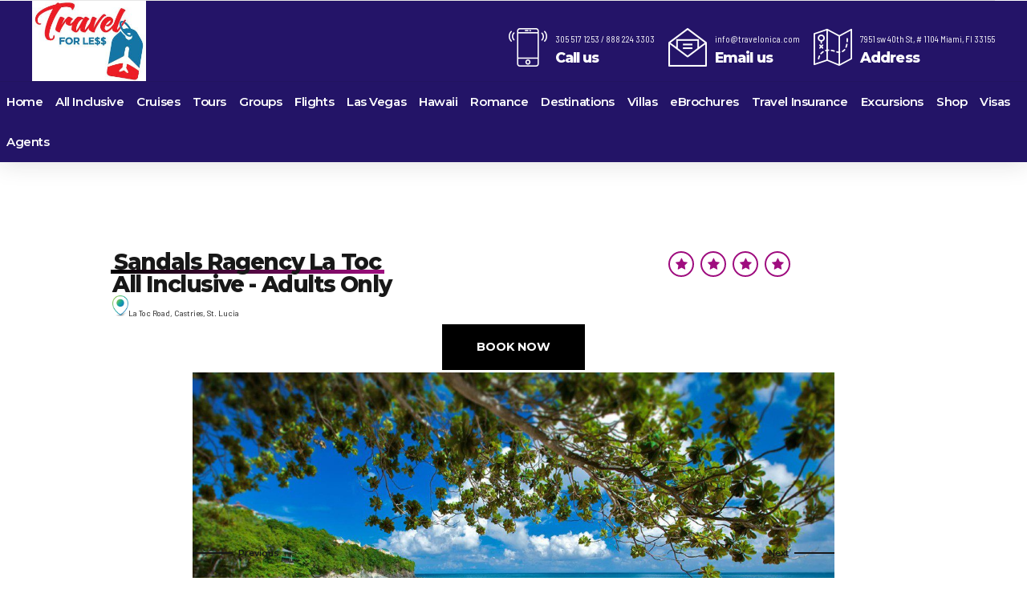

--- FILE ---
content_type: text/html; charset=UTF-8
request_url: https://travelforless.us/tours/sandals-ragency-la-toc/
body_size: 62268
content:
<!DOCTYPE html>
<html lang="es" data-bt-theme="Travelicious Child 1.0.0">
<head>
<meta charset="UTF-8">
<meta name="viewport" content="width=device-width, initial-scale=1, maximum-scale=1, user-scalable=yes">
<meta name="mobile-web-app-capable" content="yes">
<meta name="apple-mobile-web-app-capable" content="yes">
<meta name='robots' content='index, follow, max-image-preview:large, max-snippet:-1, max-video-preview:-1' />
<!-- This site is optimized with the Yoast SEO plugin v26.5 - https://yoast.com/wordpress/plugins/seo/ -->
<title>Sandals Ragency La Toc - travelforless.us</title>
<link rel="canonical" href="https://travelforless.us/tours/sandals-ragency-la-toc/" />
<meta property="og:locale" content="es_ES" />
<meta property="og:type" content="article" />
<meta property="og:title" content="Sandals Ragency La Toc - travelforless.us" />
<meta property="og:description" content="Saint Lucia’s most glamorous adults-only resort, Sandals Regency La Toc is a magnificent 220-acre estate set on a half-mile, crescent-shaped beach, cradling exotic coral bluffs, lush hillsides and rolling fairways." />
<meta property="og:url" content="https://travelforless.us/tours/sandals-ragency-la-toc/" />
<meta property="og:site_name" content="travelforless.us" />
<meta property="article:publisher" content="https://www.facebook.com/travelonica" />
<meta property="article:modified_time" content="2025-08-09T17:42:43+00:00" />
<meta property="og:image" content="https://travelforless.us/wp-content/uploads/2022/08/slu-pools-148bd4608.png" />
<meta property="og:image:width" content="300" />
<meta property="og:image:height" content="300" />
<meta property="og:image:type" content="image/png" />
<meta name="twitter:card" content="summary_large_image" />
<meta name="twitter:site" content="@travelonica" />
<meta name="twitter:label1" content="Tiempo de lectura" />
<meta name="twitter:data1" content="34 minutos" />
<script type="application/ld+json" class="yoast-schema-graph">{"@context":"https://schema.org","@graph":[{"@type":"WebPage","@id":"https://travelforless.us/tours/sandals-ragency-la-toc/","url":"https://travelforless.us/tours/sandals-ragency-la-toc/","name":"Sandals Ragency La Toc - travelforless.us","isPartOf":{"@id":"https://travelforless.us/#website"},"primaryImageOfPage":{"@id":"https://travelforless.us/tours/sandals-ragency-la-toc/#primaryimage"},"image":{"@id":"https://travelforless.us/tours/sandals-ragency-la-toc/#primaryimage"},"thumbnailUrl":"https://travelforless.us/wp-content/uploads/2022/08/slu-pools-148bd4608.png","datePublished":"2022-08-06T18:01:06+00:00","dateModified":"2025-08-09T17:42:43+00:00","breadcrumb":{"@id":"https://travelforless.us/tours/sandals-ragency-la-toc/#breadcrumb"},"inLanguage":"es","potentialAction":[{"@type":"ReadAction","target":["https://travelforless.us/tours/sandals-ragency-la-toc/"]}]},{"@type":"ImageObject","inLanguage":"es","@id":"https://travelforless.us/tours/sandals-ragency-la-toc/#primaryimage","url":"https://travelforless.us/wp-content/uploads/2022/08/slu-pools-148bd4608.png","contentUrl":"https://travelforless.us/wp-content/uploads/2022/08/slu-pools-148bd4608.png","width":300,"height":300},{"@type":"BreadcrumbList","@id":"https://travelforless.us/tours/sandals-ragency-la-toc/#breadcrumb","itemListElement":[{"@type":"ListItem","position":1,"name":"Home","item":"https://travelforless.us/"},{"@type":"ListItem","position":2,"name":"Tours","item":"https://travelforless.us/tours/"},{"@type":"ListItem","position":3,"name":"Sandals Ragency La Toc"}]},{"@type":"WebSite","@id":"https://travelforless.us/#website","url":"https://travelforless.us/","name":"travelforless.us","description":"Travel Agency","publisher":{"@id":"https://travelforless.us/#organization"},"potentialAction":[{"@type":"SearchAction","target":{"@type":"EntryPoint","urlTemplate":"https://travelforless.us/?s={search_term_string}"},"query-input":{"@type":"PropertyValueSpecification","valueRequired":true,"valueName":"search_term_string"}}],"inLanguage":"es"},{"@type":"Organization","@id":"https://travelforless.us/#organization","name":"travelforless.us","url":"https://travelforless.us/","logo":{"@type":"ImageObject","inLanguage":"es","@id":"https://travelforless.us/#/schema/logo/image/","url":"https://travelonica.com/wp-content/uploads/2022/12/Travelonica-250x100-1-1.png","contentUrl":"https://travelonica.com/wp-content/uploads/2022/12/Travelonica-250x100-1-1.png","width":250,"height":100,"caption":"travelforless.us"},"image":{"@id":"https://travelforless.us/#/schema/logo/image/"},"sameAs":["https://www.facebook.com/travelonica","https://x.com/travelonica","https://www.instagram.com/travelonica/"]}]}</script>
<!-- / Yoast SEO plugin. -->
<link rel='dns-prefetch' href='//code.jquery.com' />
<link rel='dns-prefetch' href='//www.googletagmanager.com' />
<link rel='dns-prefetch' href='//fonts.googleapis.com' />
<link rel="alternate" type="application/rss+xml" title="travelforless.us &raquo; Feed" href="https://travelforless.us/feed/" />
<link rel="alternate" type="application/rss+xml" title="travelforless.us &raquo; Feed de los comentarios" href="https://travelforless.us/comments/feed/" />
<link rel="alternate" type="application/rss+xml" title="travelforless.us &raquo; Comentario Sandals Ragency La Toc del feed" href="https://travelforless.us/tours/sandals-ragency-la-toc/feed/" />
<link rel="alternate" title="oEmbed (JSON)" type="application/json+oembed" href="https://travelforless.us/wp-json/oembed/1.0/embed?url=https%3A%2F%2Ftravelforless.us%2Ftours%2Fsandals-ragency-la-toc%2F" />
<link rel="alternate" title="oEmbed (XML)" type="text/xml+oembed" href="https://travelforless.us/wp-json/oembed/1.0/embed?url=https%3A%2F%2Ftravelforless.us%2Ftours%2Fsandals-ragency-la-toc%2F&#038;format=xml" />
<style>
.lazyload,
.lazyloading {
max-width: 100%;
}
</style>
<style id='wp-img-auto-sizes-contain-inline-css' type='text/css'>
img:is([sizes=auto i],[sizes^="auto," i]){contain-intrinsic-size:3000px 1500px}
/*# sourceURL=wp-img-auto-sizes-contain-inline-css */
</style>
<style id='wp-block-library-inline-css' type='text/css'>
:root{--wp-block-synced-color:#7a00df;--wp-block-synced-color--rgb:122,0,223;--wp-bound-block-color:var(--wp-block-synced-color);--wp-editor-canvas-background:#ddd;--wp-admin-theme-color:#007cba;--wp-admin-theme-color--rgb:0,124,186;--wp-admin-theme-color-darker-10:#006ba1;--wp-admin-theme-color-darker-10--rgb:0,107,160.5;--wp-admin-theme-color-darker-20:#005a87;--wp-admin-theme-color-darker-20--rgb:0,90,135;--wp-admin-border-width-focus:2px}@media (min-resolution:192dpi){:root{--wp-admin-border-width-focus:1.5px}}.wp-element-button{cursor:pointer}:root .has-very-light-gray-background-color{background-color:#eee}:root .has-very-dark-gray-background-color{background-color:#313131}:root .has-very-light-gray-color{color:#eee}:root .has-very-dark-gray-color{color:#313131}:root .has-vivid-green-cyan-to-vivid-cyan-blue-gradient-background{background:linear-gradient(135deg,#00d084,#0693e3)}:root .has-purple-crush-gradient-background{background:linear-gradient(135deg,#34e2e4,#4721fb 50%,#ab1dfe)}:root .has-hazy-dawn-gradient-background{background:linear-gradient(135deg,#faaca8,#dad0ec)}:root .has-subdued-olive-gradient-background{background:linear-gradient(135deg,#fafae1,#67a671)}:root .has-atomic-cream-gradient-background{background:linear-gradient(135deg,#fdd79a,#004a59)}:root .has-nightshade-gradient-background{background:linear-gradient(135deg,#330968,#31cdcf)}:root .has-midnight-gradient-background{background:linear-gradient(135deg,#020381,#2874fc)}:root{--wp--preset--font-size--normal:16px;--wp--preset--font-size--huge:42px}.has-regular-font-size{font-size:1em}.has-larger-font-size{font-size:2.625em}.has-normal-font-size{font-size:var(--wp--preset--font-size--normal)}.has-huge-font-size{font-size:var(--wp--preset--font-size--huge)}.has-text-align-center{text-align:center}.has-text-align-left{text-align:left}.has-text-align-right{text-align:right}.has-fit-text{white-space:nowrap!important}#end-resizable-editor-section{display:none}.aligncenter{clear:both}.items-justified-left{justify-content:flex-start}.items-justified-center{justify-content:center}.items-justified-right{justify-content:flex-end}.items-justified-space-between{justify-content:space-between}.screen-reader-text{border:0;clip-path:inset(50%);height:1px;margin:-1px;overflow:hidden;padding:0;position:absolute;width:1px;word-wrap:normal!important}.screen-reader-text:focus{background-color:#ddd;clip-path:none;color:#444;display:block;font-size:1em;height:auto;left:5px;line-height:normal;padding:15px 23px 14px;text-decoration:none;top:5px;width:auto;z-index:100000}html :where(.has-border-color){border-style:solid}html :where([style*=border-top-color]){border-top-style:solid}html :where([style*=border-right-color]){border-right-style:solid}html :where([style*=border-bottom-color]){border-bottom-style:solid}html :where([style*=border-left-color]){border-left-style:solid}html :where([style*=border-width]){border-style:solid}html :where([style*=border-top-width]){border-top-style:solid}html :where([style*=border-right-width]){border-right-style:solid}html :where([style*=border-bottom-width]){border-bottom-style:solid}html :where([style*=border-left-width]){border-left-style:solid}html :where(img[class*=wp-image-]){height:auto;max-width:100%}:where(figure){margin:0 0 1em}html :where(.is-position-sticky){--wp-admin--admin-bar--position-offset:var(--wp-admin--admin-bar--height,0px)}@media screen and (max-width:600px){html :where(.is-position-sticky){--wp-admin--admin-bar--position-offset:0px}}
/*# sourceURL=wp-block-library-inline-css */
</style><style id='wp-block-image-inline-css' type='text/css'>
.wp-block-image>a,.wp-block-image>figure>a{display:inline-block}.wp-block-image img{box-sizing:border-box;height:auto;max-width:100%;vertical-align:bottom}@media not (prefers-reduced-motion){.wp-block-image img.hide{visibility:hidden}.wp-block-image img.show{animation:show-content-image .4s}}.wp-block-image[style*=border-radius] img,.wp-block-image[style*=border-radius]>a{border-radius:inherit}.wp-block-image.has-custom-border img{box-sizing:border-box}.wp-block-image.aligncenter{text-align:center}.wp-block-image.alignfull>a,.wp-block-image.alignwide>a{width:100%}.wp-block-image.alignfull img,.wp-block-image.alignwide img{height:auto;width:100%}.wp-block-image .aligncenter,.wp-block-image .alignleft,.wp-block-image .alignright,.wp-block-image.aligncenter,.wp-block-image.alignleft,.wp-block-image.alignright{display:table}.wp-block-image .aligncenter>figcaption,.wp-block-image .alignleft>figcaption,.wp-block-image .alignright>figcaption,.wp-block-image.aligncenter>figcaption,.wp-block-image.alignleft>figcaption,.wp-block-image.alignright>figcaption{caption-side:bottom;display:table-caption}.wp-block-image .alignleft{float:left;margin:.5em 1em .5em 0}.wp-block-image .alignright{float:right;margin:.5em 0 .5em 1em}.wp-block-image .aligncenter{margin-left:auto;margin-right:auto}.wp-block-image :where(figcaption){margin-bottom:1em;margin-top:.5em}.wp-block-image.is-style-circle-mask img{border-radius:9999px}@supports ((-webkit-mask-image:none) or (mask-image:none)) or (-webkit-mask-image:none){.wp-block-image.is-style-circle-mask img{border-radius:0;-webkit-mask-image:url('data:image/svg+xml;utf8,<svg viewBox="0 0 100 100" xmlns="http://www.w3.org/2000/svg"><circle cx="50" cy="50" r="50"/></svg>');mask-image:url('data:image/svg+xml;utf8,<svg viewBox="0 0 100 100" xmlns="http://www.w3.org/2000/svg"><circle cx="50" cy="50" r="50"/></svg>');mask-mode:alpha;-webkit-mask-position:center;mask-position:center;-webkit-mask-repeat:no-repeat;mask-repeat:no-repeat;-webkit-mask-size:contain;mask-size:contain}}:root :where(.wp-block-image.is-style-rounded img,.wp-block-image .is-style-rounded img){border-radius:9999px}.wp-block-image figure{margin:0}.wp-lightbox-container{display:flex;flex-direction:column;position:relative}.wp-lightbox-container img{cursor:zoom-in}.wp-lightbox-container img:hover+button{opacity:1}.wp-lightbox-container button{align-items:center;backdrop-filter:blur(16px) saturate(180%);background-color:#5a5a5a40;border:none;border-radius:4px;cursor:zoom-in;display:flex;height:20px;justify-content:center;opacity:0;padding:0;position:absolute;right:16px;text-align:center;top:16px;width:20px;z-index:100}@media not (prefers-reduced-motion){.wp-lightbox-container button{transition:opacity .2s ease}}.wp-lightbox-container button:focus-visible{outline:3px auto #5a5a5a40;outline:3px auto -webkit-focus-ring-color;outline-offset:3px}.wp-lightbox-container button:hover{cursor:pointer;opacity:1}.wp-lightbox-container button:focus{opacity:1}.wp-lightbox-container button:focus,.wp-lightbox-container button:hover,.wp-lightbox-container button:not(:hover):not(:active):not(.has-background){background-color:#5a5a5a40;border:none}.wp-lightbox-overlay{box-sizing:border-box;cursor:zoom-out;height:100vh;left:0;overflow:hidden;position:fixed;top:0;visibility:hidden;width:100%;z-index:100000}.wp-lightbox-overlay .close-button{align-items:center;cursor:pointer;display:flex;justify-content:center;min-height:40px;min-width:40px;padding:0;position:absolute;right:calc(env(safe-area-inset-right) + 16px);top:calc(env(safe-area-inset-top) + 16px);z-index:5000000}.wp-lightbox-overlay .close-button:focus,.wp-lightbox-overlay .close-button:hover,.wp-lightbox-overlay .close-button:not(:hover):not(:active):not(.has-background){background:none;border:none}.wp-lightbox-overlay .lightbox-image-container{height:var(--wp--lightbox-container-height);left:50%;overflow:hidden;position:absolute;top:50%;transform:translate(-50%,-50%);transform-origin:top left;width:var(--wp--lightbox-container-width);z-index:9999999999}.wp-lightbox-overlay .wp-block-image{align-items:center;box-sizing:border-box;display:flex;height:100%;justify-content:center;margin:0;position:relative;transform-origin:0 0;width:100%;z-index:3000000}.wp-lightbox-overlay .wp-block-image img{height:var(--wp--lightbox-image-height);min-height:var(--wp--lightbox-image-height);min-width:var(--wp--lightbox-image-width);width:var(--wp--lightbox-image-width)}.wp-lightbox-overlay .wp-block-image figcaption{display:none}.wp-lightbox-overlay button{background:none;border:none}.wp-lightbox-overlay .scrim{background-color:#fff;height:100%;opacity:.9;position:absolute;width:100%;z-index:2000000}.wp-lightbox-overlay.active{visibility:visible}@media not (prefers-reduced-motion){.wp-lightbox-overlay.active{animation:turn-on-visibility .25s both}.wp-lightbox-overlay.active img{animation:turn-on-visibility .35s both}.wp-lightbox-overlay.show-closing-animation:not(.active){animation:turn-off-visibility .35s both}.wp-lightbox-overlay.show-closing-animation:not(.active) img{animation:turn-off-visibility .25s both}.wp-lightbox-overlay.zoom.active{animation:none;opacity:1;visibility:visible}.wp-lightbox-overlay.zoom.active .lightbox-image-container{animation:lightbox-zoom-in .4s}.wp-lightbox-overlay.zoom.active .lightbox-image-container img{animation:none}.wp-lightbox-overlay.zoom.active .scrim{animation:turn-on-visibility .4s forwards}.wp-lightbox-overlay.zoom.show-closing-animation:not(.active){animation:none}.wp-lightbox-overlay.zoom.show-closing-animation:not(.active) .lightbox-image-container{animation:lightbox-zoom-out .4s}.wp-lightbox-overlay.zoom.show-closing-animation:not(.active) .lightbox-image-container img{animation:none}.wp-lightbox-overlay.zoom.show-closing-animation:not(.active) .scrim{animation:turn-off-visibility .4s forwards}}@keyframes show-content-image{0%{visibility:hidden}99%{visibility:hidden}to{visibility:visible}}@keyframes turn-on-visibility{0%{opacity:0}to{opacity:1}}@keyframes turn-off-visibility{0%{opacity:1;visibility:visible}99%{opacity:0;visibility:visible}to{opacity:0;visibility:hidden}}@keyframes lightbox-zoom-in{0%{transform:translate(calc((-100vw + var(--wp--lightbox-scrollbar-width))/2 + var(--wp--lightbox-initial-left-position)),calc(-50vh + var(--wp--lightbox-initial-top-position))) scale(var(--wp--lightbox-scale))}to{transform:translate(-50%,-50%) scale(1)}}@keyframes lightbox-zoom-out{0%{transform:translate(-50%,-50%) scale(1);visibility:visible}99%{visibility:visible}to{transform:translate(calc((-100vw + var(--wp--lightbox-scrollbar-width))/2 + var(--wp--lightbox-initial-left-position)),calc(-50vh + var(--wp--lightbox-initial-top-position))) scale(var(--wp--lightbox-scale));visibility:hidden}}
/*# sourceURL=https://travelforless.us/wp-includes/blocks/image/style.min.css */
</style>
<style id='wp-block-buttons-inline-css' type='text/css'>
.wp-block-buttons{box-sizing:border-box}.wp-block-buttons.is-vertical{flex-direction:column}.wp-block-buttons.is-vertical>.wp-block-button:last-child{margin-bottom:0}.wp-block-buttons>.wp-block-button{display:inline-block;margin:0}.wp-block-buttons.is-content-justification-left{justify-content:flex-start}.wp-block-buttons.is-content-justification-left.is-vertical{align-items:flex-start}.wp-block-buttons.is-content-justification-center{justify-content:center}.wp-block-buttons.is-content-justification-center.is-vertical{align-items:center}.wp-block-buttons.is-content-justification-right{justify-content:flex-end}.wp-block-buttons.is-content-justification-right.is-vertical{align-items:flex-end}.wp-block-buttons.is-content-justification-space-between{justify-content:space-between}.wp-block-buttons.aligncenter{text-align:center}.wp-block-buttons:not(.is-content-justification-space-between,.is-content-justification-right,.is-content-justification-left,.is-content-justification-center) .wp-block-button.aligncenter{margin-left:auto;margin-right:auto;width:100%}.wp-block-buttons[style*=text-decoration] .wp-block-button,.wp-block-buttons[style*=text-decoration] .wp-block-button__link{text-decoration:inherit}.wp-block-buttons.has-custom-font-size .wp-block-button__link{font-size:inherit}.wp-block-buttons .wp-block-button__link{width:100%}.wp-block-button.aligncenter{text-align:center}
/*# sourceURL=https://travelforless.us/wp-includes/blocks/buttons/style.min.css */
</style>
<style id='wp-block-paragraph-inline-css' type='text/css'>
.is-small-text{font-size:.875em}.is-regular-text{font-size:1em}.is-large-text{font-size:2.25em}.is-larger-text{font-size:3em}.has-drop-cap:not(:focus):first-letter{float:left;font-size:8.4em;font-style:normal;font-weight:100;line-height:.68;margin:.05em .1em 0 0;text-transform:uppercase}body.rtl .has-drop-cap:not(:focus):first-letter{float:none;margin-left:.1em}p.has-drop-cap.has-background{overflow:hidden}:root :where(p.has-background){padding:1.25em 2.375em}:where(p.has-text-color:not(.has-link-color)) a{color:inherit}p.has-text-align-left[style*="writing-mode:vertical-lr"],p.has-text-align-right[style*="writing-mode:vertical-rl"]{rotate:180deg}
/*# sourceURL=https://travelforless.us/wp-includes/blocks/paragraph/style.min.css */
</style>
<style id='global-styles-inline-css' type='text/css'>
:root{--wp--preset--aspect-ratio--square: 1;--wp--preset--aspect-ratio--4-3: 4/3;--wp--preset--aspect-ratio--3-4: 3/4;--wp--preset--aspect-ratio--3-2: 3/2;--wp--preset--aspect-ratio--2-3: 2/3;--wp--preset--aspect-ratio--16-9: 16/9;--wp--preset--aspect-ratio--9-16: 9/16;--wp--preset--color--black: #000000;--wp--preset--color--cyan-bluish-gray: #abb8c3;--wp--preset--color--white: #ffffff;--wp--preset--color--pale-pink: #f78da7;--wp--preset--color--vivid-red: #cf2e2e;--wp--preset--color--luminous-vivid-orange: #ff6900;--wp--preset--color--luminous-vivid-amber: #fcb900;--wp--preset--color--light-green-cyan: #7bdcb5;--wp--preset--color--vivid-green-cyan: #00d084;--wp--preset--color--pale-cyan-blue: #8ed1fc;--wp--preset--color--vivid-cyan-blue: #0693e3;--wp--preset--color--vivid-purple: #9b51e0;--wp--preset--gradient--vivid-cyan-blue-to-vivid-purple: linear-gradient(135deg,rgb(6,147,227) 0%,rgb(155,81,224) 100%);--wp--preset--gradient--light-green-cyan-to-vivid-green-cyan: linear-gradient(135deg,rgb(122,220,180) 0%,rgb(0,208,130) 100%);--wp--preset--gradient--luminous-vivid-amber-to-luminous-vivid-orange: linear-gradient(135deg,rgb(252,185,0) 0%,rgb(255,105,0) 100%);--wp--preset--gradient--luminous-vivid-orange-to-vivid-red: linear-gradient(135deg,rgb(255,105,0) 0%,rgb(207,46,46) 100%);--wp--preset--gradient--very-light-gray-to-cyan-bluish-gray: linear-gradient(135deg,rgb(238,238,238) 0%,rgb(169,184,195) 100%);--wp--preset--gradient--cool-to-warm-spectrum: linear-gradient(135deg,rgb(74,234,220) 0%,rgb(151,120,209) 20%,rgb(207,42,186) 40%,rgb(238,44,130) 60%,rgb(251,105,98) 80%,rgb(254,248,76) 100%);--wp--preset--gradient--blush-light-purple: linear-gradient(135deg,rgb(255,206,236) 0%,rgb(152,150,240) 100%);--wp--preset--gradient--blush-bordeaux: linear-gradient(135deg,rgb(254,205,165) 0%,rgb(254,45,45) 50%,rgb(107,0,62) 100%);--wp--preset--gradient--luminous-dusk: linear-gradient(135deg,rgb(255,203,112) 0%,rgb(199,81,192) 50%,rgb(65,88,208) 100%);--wp--preset--gradient--pale-ocean: linear-gradient(135deg,rgb(255,245,203) 0%,rgb(182,227,212) 50%,rgb(51,167,181) 100%);--wp--preset--gradient--electric-grass: linear-gradient(135deg,rgb(202,248,128) 0%,rgb(113,206,126) 100%);--wp--preset--gradient--midnight: linear-gradient(135deg,rgb(2,3,129) 0%,rgb(40,116,252) 100%);--wp--preset--font-size--small: 13px;--wp--preset--font-size--medium: 20px;--wp--preset--font-size--large: 36px;--wp--preset--font-size--x-large: 42px;--wp--preset--spacing--20: 0.44rem;--wp--preset--spacing--30: 0.67rem;--wp--preset--spacing--40: 1rem;--wp--preset--spacing--50: 1.5rem;--wp--preset--spacing--60: 2.25rem;--wp--preset--spacing--70: 3.38rem;--wp--preset--spacing--80: 5.06rem;--wp--preset--shadow--natural: 6px 6px 9px rgba(0, 0, 0, 0.2);--wp--preset--shadow--deep: 12px 12px 50px rgba(0, 0, 0, 0.4);--wp--preset--shadow--sharp: 6px 6px 0px rgba(0, 0, 0, 0.2);--wp--preset--shadow--outlined: 6px 6px 0px -3px rgb(255, 255, 255), 6px 6px rgb(0, 0, 0);--wp--preset--shadow--crisp: 6px 6px 0px rgb(0, 0, 0);}:where(.is-layout-flex){gap: 0.5em;}:where(.is-layout-grid){gap: 0.5em;}body .is-layout-flex{display: flex;}.is-layout-flex{flex-wrap: wrap;align-items: center;}.is-layout-flex > :is(*, div){margin: 0;}body .is-layout-grid{display: grid;}.is-layout-grid > :is(*, div){margin: 0;}:where(.wp-block-columns.is-layout-flex){gap: 2em;}:where(.wp-block-columns.is-layout-grid){gap: 2em;}:where(.wp-block-post-template.is-layout-flex){gap: 1.25em;}:where(.wp-block-post-template.is-layout-grid){gap: 1.25em;}.has-black-color{color: var(--wp--preset--color--black) !important;}.has-cyan-bluish-gray-color{color: var(--wp--preset--color--cyan-bluish-gray) !important;}.has-white-color{color: var(--wp--preset--color--white) !important;}.has-pale-pink-color{color: var(--wp--preset--color--pale-pink) !important;}.has-vivid-red-color{color: var(--wp--preset--color--vivid-red) !important;}.has-luminous-vivid-orange-color{color: var(--wp--preset--color--luminous-vivid-orange) !important;}.has-luminous-vivid-amber-color{color: var(--wp--preset--color--luminous-vivid-amber) !important;}.has-light-green-cyan-color{color: var(--wp--preset--color--light-green-cyan) !important;}.has-vivid-green-cyan-color{color: var(--wp--preset--color--vivid-green-cyan) !important;}.has-pale-cyan-blue-color{color: var(--wp--preset--color--pale-cyan-blue) !important;}.has-vivid-cyan-blue-color{color: var(--wp--preset--color--vivid-cyan-blue) !important;}.has-vivid-purple-color{color: var(--wp--preset--color--vivid-purple) !important;}.has-black-background-color{background-color: var(--wp--preset--color--black) !important;}.has-cyan-bluish-gray-background-color{background-color: var(--wp--preset--color--cyan-bluish-gray) !important;}.has-white-background-color{background-color: var(--wp--preset--color--white) !important;}.has-pale-pink-background-color{background-color: var(--wp--preset--color--pale-pink) !important;}.has-vivid-red-background-color{background-color: var(--wp--preset--color--vivid-red) !important;}.has-luminous-vivid-orange-background-color{background-color: var(--wp--preset--color--luminous-vivid-orange) !important;}.has-luminous-vivid-amber-background-color{background-color: var(--wp--preset--color--luminous-vivid-amber) !important;}.has-light-green-cyan-background-color{background-color: var(--wp--preset--color--light-green-cyan) !important;}.has-vivid-green-cyan-background-color{background-color: var(--wp--preset--color--vivid-green-cyan) !important;}.has-pale-cyan-blue-background-color{background-color: var(--wp--preset--color--pale-cyan-blue) !important;}.has-vivid-cyan-blue-background-color{background-color: var(--wp--preset--color--vivid-cyan-blue) !important;}.has-vivid-purple-background-color{background-color: var(--wp--preset--color--vivid-purple) !important;}.has-black-border-color{border-color: var(--wp--preset--color--black) !important;}.has-cyan-bluish-gray-border-color{border-color: var(--wp--preset--color--cyan-bluish-gray) !important;}.has-white-border-color{border-color: var(--wp--preset--color--white) !important;}.has-pale-pink-border-color{border-color: var(--wp--preset--color--pale-pink) !important;}.has-vivid-red-border-color{border-color: var(--wp--preset--color--vivid-red) !important;}.has-luminous-vivid-orange-border-color{border-color: var(--wp--preset--color--luminous-vivid-orange) !important;}.has-luminous-vivid-amber-border-color{border-color: var(--wp--preset--color--luminous-vivid-amber) !important;}.has-light-green-cyan-border-color{border-color: var(--wp--preset--color--light-green-cyan) !important;}.has-vivid-green-cyan-border-color{border-color: var(--wp--preset--color--vivid-green-cyan) !important;}.has-pale-cyan-blue-border-color{border-color: var(--wp--preset--color--pale-cyan-blue) !important;}.has-vivid-cyan-blue-border-color{border-color: var(--wp--preset--color--vivid-cyan-blue) !important;}.has-vivid-purple-border-color{border-color: var(--wp--preset--color--vivid-purple) !important;}.has-vivid-cyan-blue-to-vivid-purple-gradient-background{background: var(--wp--preset--gradient--vivid-cyan-blue-to-vivid-purple) !important;}.has-light-green-cyan-to-vivid-green-cyan-gradient-background{background: var(--wp--preset--gradient--light-green-cyan-to-vivid-green-cyan) !important;}.has-luminous-vivid-amber-to-luminous-vivid-orange-gradient-background{background: var(--wp--preset--gradient--luminous-vivid-amber-to-luminous-vivid-orange) !important;}.has-luminous-vivid-orange-to-vivid-red-gradient-background{background: var(--wp--preset--gradient--luminous-vivid-orange-to-vivid-red) !important;}.has-very-light-gray-to-cyan-bluish-gray-gradient-background{background: var(--wp--preset--gradient--very-light-gray-to-cyan-bluish-gray) !important;}.has-cool-to-warm-spectrum-gradient-background{background: var(--wp--preset--gradient--cool-to-warm-spectrum) !important;}.has-blush-light-purple-gradient-background{background: var(--wp--preset--gradient--blush-light-purple) !important;}.has-blush-bordeaux-gradient-background{background: var(--wp--preset--gradient--blush-bordeaux) !important;}.has-luminous-dusk-gradient-background{background: var(--wp--preset--gradient--luminous-dusk) !important;}.has-pale-ocean-gradient-background{background: var(--wp--preset--gradient--pale-ocean) !important;}.has-electric-grass-gradient-background{background: var(--wp--preset--gradient--electric-grass) !important;}.has-midnight-gradient-background{background: var(--wp--preset--gradient--midnight) !important;}.has-small-font-size{font-size: var(--wp--preset--font-size--small) !important;}.has-medium-font-size{font-size: var(--wp--preset--font-size--medium) !important;}.has-large-font-size{font-size: var(--wp--preset--font-size--large) !important;}.has-x-large-font-size{font-size: var(--wp--preset--font-size--x-large) !important;}
/*# sourceURL=global-styles-inline-css */
</style>
<style id='classic-theme-styles-inline-css' type='text/css'>
/*! This file is auto-generated */
.wp-block-button__link{color:#fff;background-color:#32373c;border-radius:9999px;box-shadow:none;text-decoration:none;padding:calc(.667em + 2px) calc(1.333em + 2px);font-size:1.125em}.wp-block-file__button{background:#32373c;color:#fff;text-decoration:none}
/*# sourceURL=/wp-includes/css/classic-themes.min.css */
</style>
<!-- <link rel='stylesheet' id='bt_bb_content_elements-css' href='https://travelforless.us/wp-content/plugins/bold-page-builder/css/front_end/content_elements.crush.css?ver=5.5.7' type='text/css' media='all' /> -->
<link rel="stylesheet" type="text/css" href="//travelforless.us/wp-content/cache/wpfc-minified/7839je92/ftiwj.css" media="all"/>
<style id='bt_bb_content_elements-inline-css' type='text/css'>
.bt_bb_color_scheme_1.bt_bb_icon.bt_bb_style_outline .bt_bb_icon_holder:before {background-color:transparent;box-shadow:0 0 0 2px #ffffff inset !important;color:#ffffff;}.bt_bb_color_scheme_1.bt_bb_icon.bt_bb_style_outline:hover a.bt_bb_icon_holder:before {background-color:#ffffff;box-shadow:0 0 0 2em #ffffff inset !important;color:#181818;}.bt_bb_color_scheme_1.bt_bb_icon.bt_bb_style_filled .bt_bb_icon_holder:before {box-shadow:0 0 0 2em #181818 inset !important;color:#ffffff;}.bt_bb_color_scheme_1.bt_bb_icon.bt_bb_style_filled:hover a.bt_bb_icon_holder:before {box-shadow:0 0 0 2px #181818 inset !important;background-color:#ffffff;color:#181818;} .bt_bb_color_scheme_1.bt_bb_button.bt_bb_style_outline a {box-shadow:0 0 0 2px #ffffff inset;color:#ffffff;background-color:transparent;}.bt_bb_color_scheme_1.bt_bb_button.bt_bb_style_outline a:hover {box-shadow:0 0 0 2.5em #ffffff inset, 0 1px 3px rgba(24,24,24,.15);color:#181818;}.bt_bb_color_scheme_1.bt_bb_button.bt_bb_style_filled a {box-shadow:0 0 0 2.5em #181818 inset;background-color:#ffffff; }.bt_bb_color_scheme_1.bt_bb_button.bt_bb_style_filled a:hover {box-shadow:0 0 0 0 #181818 inset, 0 1px 3px rgba(24,24,24,.15);background-color:#ffffff; }.bt_bb_color_scheme_1.bt_bb_button.bt_bb_style_clean a,.bt_bb_color_scheme_1.bt_bb_icon.bt_bb_style_borderless a {color:#ffffff;}.bt_bb_color_scheme_1.bt_bb_button.bt_bb_style_clean a:hover,.bt_bb_color_scheme_1.bt_bb_icon.bt_bb_style_borderless:hover a {color:#181818;} .bt_bb_color_scheme_1.bt_bb_style_outline.bt_bb_service .bt_bb_icon_holder{box-shadow:0 0 0 2px #ffffff inset;color:#ffffff;background-color:transparent;}.bt_bb_color_scheme_1.bt_bb_style_outline.bt_bb_service:hover .bt_bb_icon_holder {box-shadow:0 0 0 2em #ffffff inset;background-color:#ffffff;color:#181818;}.bt_bb_color_scheme_1.bt_bb_style_filled.bt_bb_service .bt_bb_icon_holder {box-shadow:0 0 0 2em #181818 inset;color:#ffffff;}.bt_bb_color_scheme_1.bt_bb_style_filled.bt_bb_service:hover .bt_bb_icon_holder{box-shadow:0 0 0 2px #181818 inset;background-color:#ffffff;color:#181818;}.bt_bb_color_scheme_1.bt_bb_style_borderless.bt_bb_service .bt_bb_icon_holder {color:#ffffff;}.bt_bb_color_scheme_1.bt_bb_style_borderless.bt_bb_service:hover .bt_bb_icon_holder {color:#181818;} .bt_bb_color_scheme_1.bt_bb_headline h1 s:after,.bt_bb_color_scheme_1.bt_bb_headline h2 s:after,.bt_bb_color_scheme_1.bt_bb_headline h3 s:after,.bt_bb_color_scheme_1.bt_bb_headline h4 s:after,.bt_bb_color_scheme_1.bt_bb_headline h5 s:after,.bt_bb_color_scheme_1.bt_bb_headline h6 s:after {background:#ffffff;opacity:.15;} .bt_bb_price_list.bt_bb_color_scheme_1 {background:#181818;}.bt_bb_price_list.bt_bb_color_scheme_1 .bt_bb_price_list_title {color:#ffffff;}.bt_bb_price_list.bt_bb_color_scheme_1 .bt_bb_price_list_price {color:#ffffff;} .bt_bb_progress_bar.bt_bb_style_line.bt_bb_color_scheme_1 .bt_bb_progress_bar_inner:after {background:#ffffff;}   .bt_bb_section.bt_bb_color_scheme_1 .bt_bb_google_maps .bt_bb_google_maps_content .bt_bb_google_maps_content_wrapper .bt_bb_google_maps_location {background-color:#181818;}
.bt_bb_color_scheme_2.bt_bb_icon.bt_bb_style_outline .bt_bb_icon_holder:before {background-color:transparent;box-shadow:0 0 0 2px #181818 inset !important;color:#181818;}.bt_bb_color_scheme_2.bt_bb_icon.bt_bb_style_outline:hover a.bt_bb_icon_holder:before {background-color:#181818;box-shadow:0 0 0 2em #181818 inset !important;color:#ffffff;}.bt_bb_color_scheme_2.bt_bb_icon.bt_bb_style_filled .bt_bb_icon_holder:before {box-shadow:0 0 0 2em #ffffff inset !important;color:#181818;}.bt_bb_color_scheme_2.bt_bb_icon.bt_bb_style_filled:hover a.bt_bb_icon_holder:before {box-shadow:0 0 0 2px #ffffff inset !important;background-color:#181818;color:#ffffff;} .bt_bb_color_scheme_2.bt_bb_button.bt_bb_style_outline a {box-shadow:0 0 0 2px #181818 inset;color:#181818;background-color:transparent;}.bt_bb_color_scheme_2.bt_bb_button.bt_bb_style_outline a:hover {box-shadow:0 0 0 2.5em #181818 inset, 0 1px 3px rgba(24,24,24,.15);color:#ffffff;}.bt_bb_color_scheme_2.bt_bb_button.bt_bb_style_filled a {box-shadow:0 0 0 2.5em #ffffff inset;background-color:#181818; }.bt_bb_color_scheme_2.bt_bb_button.bt_bb_style_filled a:hover {box-shadow:0 0 0 0 #ffffff inset, 0 1px 3px rgba(24,24,24,.15);background-color:#181818; }.bt_bb_color_scheme_2.bt_bb_button.bt_bb_style_clean a,.bt_bb_color_scheme_2.bt_bb_icon.bt_bb_style_borderless a {color:#181818;}.bt_bb_color_scheme_2.bt_bb_button.bt_bb_style_clean a:hover,.bt_bb_color_scheme_2.bt_bb_icon.bt_bb_style_borderless:hover a {color:#ffffff;} .bt_bb_color_scheme_2.bt_bb_style_outline.bt_bb_service .bt_bb_icon_holder{box-shadow:0 0 0 2px #181818 inset;color:#181818;background-color:transparent;}.bt_bb_color_scheme_2.bt_bb_style_outline.bt_bb_service:hover .bt_bb_icon_holder {box-shadow:0 0 0 2em #181818 inset;background-color:#181818;color:#ffffff;}.bt_bb_color_scheme_2.bt_bb_style_filled.bt_bb_service .bt_bb_icon_holder {box-shadow:0 0 0 2em #ffffff inset;color:#181818;}.bt_bb_color_scheme_2.bt_bb_style_filled.bt_bb_service:hover .bt_bb_icon_holder{box-shadow:0 0 0 2px #ffffff inset;background-color:#181818;color:#ffffff;}.bt_bb_color_scheme_2.bt_bb_style_borderless.bt_bb_service .bt_bb_icon_holder {color:#181818;}.bt_bb_color_scheme_2.bt_bb_style_borderless.bt_bb_service:hover .bt_bb_icon_holder {color:#ffffff;} .bt_bb_color_scheme_2.bt_bb_headline h1 s:after,.bt_bb_color_scheme_2.bt_bb_headline h2 s:after,.bt_bb_color_scheme_2.bt_bb_headline h3 s:after,.bt_bb_color_scheme_2.bt_bb_headline h4 s:after,.bt_bb_color_scheme_2.bt_bb_headline h5 s:after,.bt_bb_color_scheme_2.bt_bb_headline h6 s:after {background:#181818;opacity:.15;} .bt_bb_price_list.bt_bb_color_scheme_2 {background:#ffffff;}.bt_bb_price_list.bt_bb_color_scheme_2 .bt_bb_price_list_title {color:#181818;}.bt_bb_price_list.bt_bb_color_scheme_2 .bt_bb_price_list_price {color:#181818;} .bt_bb_progress_bar.bt_bb_style_line.bt_bb_color_scheme_2 .bt_bb_progress_bar_inner:after {background:#181818;}   .bt_bb_section.bt_bb_color_scheme_2 .bt_bb_google_maps .bt_bb_google_maps_content .bt_bb_google_maps_content_wrapper .bt_bb_google_maps_location {background-color:#ffffff;}
.bt_bb_color_scheme_3.bt_bb_icon.bt_bb_style_outline .bt_bb_icon_holder:before {background-color:transparent;box-shadow:0 0 0 2px #9f0d7f inset !important;color:#9f0d7f;}.bt_bb_color_scheme_3.bt_bb_icon.bt_bb_style_outline:hover a.bt_bb_icon_holder:before {background-color:#9f0d7f;box-shadow:0 0 0 2em #9f0d7f inset !important;color:#181818;}.bt_bb_color_scheme_3.bt_bb_icon.bt_bb_style_filled .bt_bb_icon_holder:before {box-shadow:0 0 0 2em #181818 inset !important;color:#9f0d7f;}.bt_bb_color_scheme_3.bt_bb_icon.bt_bb_style_filled:hover a.bt_bb_icon_holder:before {box-shadow:0 0 0 2px #181818 inset !important;background-color:#9f0d7f;color:#181818;} .bt_bb_color_scheme_3.bt_bb_button.bt_bb_style_outline a {box-shadow:0 0 0 2px #9f0d7f inset;color:#9f0d7f;background-color:transparent;}.bt_bb_color_scheme_3.bt_bb_button.bt_bb_style_outline a:hover {box-shadow:0 0 0 2.5em #9f0d7f inset, 0 1px 3px rgba(24,24,24,.15);color:#181818;}.bt_bb_color_scheme_3.bt_bb_button.bt_bb_style_filled a {box-shadow:0 0 0 2.5em #181818 inset;background-color:#9f0d7f; }.bt_bb_color_scheme_3.bt_bb_button.bt_bb_style_filled a:hover {box-shadow:0 0 0 0 #181818 inset, 0 1px 3px rgba(24,24,24,.15);background-color:#9f0d7f; }.bt_bb_color_scheme_3.bt_bb_button.bt_bb_style_clean a,.bt_bb_color_scheme_3.bt_bb_icon.bt_bb_style_borderless a {color:#9f0d7f;}.bt_bb_color_scheme_3.bt_bb_button.bt_bb_style_clean a:hover,.bt_bb_color_scheme_3.bt_bb_icon.bt_bb_style_borderless:hover a {color:#181818;} .bt_bb_color_scheme_3.bt_bb_style_outline.bt_bb_service .bt_bb_icon_holder{box-shadow:0 0 0 2px #9f0d7f inset;color:#9f0d7f;background-color:transparent;}.bt_bb_color_scheme_3.bt_bb_style_outline.bt_bb_service:hover .bt_bb_icon_holder {box-shadow:0 0 0 2em #9f0d7f inset;background-color:#9f0d7f;color:#181818;}.bt_bb_color_scheme_3.bt_bb_style_filled.bt_bb_service .bt_bb_icon_holder {box-shadow:0 0 0 2em #181818 inset;color:#9f0d7f;}.bt_bb_color_scheme_3.bt_bb_style_filled.bt_bb_service:hover .bt_bb_icon_holder{box-shadow:0 0 0 2px #181818 inset;background-color:#9f0d7f;color:#181818;}.bt_bb_color_scheme_3.bt_bb_style_borderless.bt_bb_service .bt_bb_icon_holder {color:#9f0d7f;}.bt_bb_color_scheme_3.bt_bb_style_borderless.bt_bb_service:hover .bt_bb_icon_holder {color:#181818;} .bt_bb_color_scheme_3.bt_bb_headline h1 s:after,.bt_bb_color_scheme_3.bt_bb_headline h2 s:after,.bt_bb_color_scheme_3.bt_bb_headline h3 s:after,.bt_bb_color_scheme_3.bt_bb_headline h4 s:after,.bt_bb_color_scheme_3.bt_bb_headline h5 s:after,.bt_bb_color_scheme_3.bt_bb_headline h6 s:after {background:#9f0d7f;opacity:.15;} .bt_bb_price_list.bt_bb_color_scheme_3 {background:#181818;}.bt_bb_price_list.bt_bb_color_scheme_3 .bt_bb_price_list_title {color:#9f0d7f;}.bt_bb_price_list.bt_bb_color_scheme_3 .bt_bb_price_list_price {color:#9f0d7f;} .bt_bb_progress_bar.bt_bb_style_line.bt_bb_color_scheme_3 .bt_bb_progress_bar_inner:after {background:#9f0d7f;}   .bt_bb_section.bt_bb_color_scheme_3 .bt_bb_google_maps .bt_bb_google_maps_content .bt_bb_google_maps_content_wrapper .bt_bb_google_maps_location {background-color:#181818;}
.bt_bb_color_scheme_4.bt_bb_icon.bt_bb_style_outline .bt_bb_icon_holder:before {background-color:transparent;box-shadow:0 0 0 2px #9f0d7f inset !important;color:#9f0d7f;}.bt_bb_color_scheme_4.bt_bb_icon.bt_bb_style_outline:hover a.bt_bb_icon_holder:before {background-color:#9f0d7f;box-shadow:0 0 0 2em #9f0d7f inset !important;color:#ffffff;}.bt_bb_color_scheme_4.bt_bb_icon.bt_bb_style_filled .bt_bb_icon_holder:before {box-shadow:0 0 0 2em #ffffff inset !important;color:#9f0d7f;}.bt_bb_color_scheme_4.bt_bb_icon.bt_bb_style_filled:hover a.bt_bb_icon_holder:before {box-shadow:0 0 0 2px #ffffff inset !important;background-color:#9f0d7f;color:#ffffff;} .bt_bb_color_scheme_4.bt_bb_button.bt_bb_style_outline a {box-shadow:0 0 0 2px #9f0d7f inset;color:#9f0d7f;background-color:transparent;}.bt_bb_color_scheme_4.bt_bb_button.bt_bb_style_outline a:hover {box-shadow:0 0 0 2.5em #9f0d7f inset, 0 1px 3px rgba(24,24,24,.15);color:#ffffff;}.bt_bb_color_scheme_4.bt_bb_button.bt_bb_style_filled a {box-shadow:0 0 0 2.5em #ffffff inset;background-color:#9f0d7f; }.bt_bb_color_scheme_4.bt_bb_button.bt_bb_style_filled a:hover {box-shadow:0 0 0 0 #ffffff inset, 0 1px 3px rgba(24,24,24,.15);background-color:#9f0d7f; }.bt_bb_color_scheme_4.bt_bb_button.bt_bb_style_clean a,.bt_bb_color_scheme_4.bt_bb_icon.bt_bb_style_borderless a {color:#9f0d7f;}.bt_bb_color_scheme_4.bt_bb_button.bt_bb_style_clean a:hover,.bt_bb_color_scheme_4.bt_bb_icon.bt_bb_style_borderless:hover a {color:#ffffff;} .bt_bb_color_scheme_4.bt_bb_style_outline.bt_bb_service .bt_bb_icon_holder{box-shadow:0 0 0 2px #9f0d7f inset;color:#9f0d7f;background-color:transparent;}.bt_bb_color_scheme_4.bt_bb_style_outline.bt_bb_service:hover .bt_bb_icon_holder {box-shadow:0 0 0 2em #9f0d7f inset;background-color:#9f0d7f;color:#ffffff;}.bt_bb_color_scheme_4.bt_bb_style_filled.bt_bb_service .bt_bb_icon_holder {box-shadow:0 0 0 2em #ffffff inset;color:#9f0d7f;}.bt_bb_color_scheme_4.bt_bb_style_filled.bt_bb_service:hover .bt_bb_icon_holder{box-shadow:0 0 0 2px #ffffff inset;background-color:#9f0d7f;color:#ffffff;}.bt_bb_color_scheme_4.bt_bb_style_borderless.bt_bb_service .bt_bb_icon_holder {color:#9f0d7f;}.bt_bb_color_scheme_4.bt_bb_style_borderless.bt_bb_service:hover .bt_bb_icon_holder {color:#ffffff;} .bt_bb_color_scheme_4.bt_bb_headline h1 s:after,.bt_bb_color_scheme_4.bt_bb_headline h2 s:after,.bt_bb_color_scheme_4.bt_bb_headline h3 s:after,.bt_bb_color_scheme_4.bt_bb_headline h4 s:after,.bt_bb_color_scheme_4.bt_bb_headline h5 s:after,.bt_bb_color_scheme_4.bt_bb_headline h6 s:after {background:#9f0d7f;opacity:.15;} .bt_bb_price_list.bt_bb_color_scheme_4 {background:#ffffff;}.bt_bb_price_list.bt_bb_color_scheme_4 .bt_bb_price_list_title {color:#9f0d7f;}.bt_bb_price_list.bt_bb_color_scheme_4 .bt_bb_price_list_price {color:#9f0d7f;} .bt_bb_progress_bar.bt_bb_style_line.bt_bb_color_scheme_4 .bt_bb_progress_bar_inner:after {background:#9f0d7f;}   .bt_bb_section.bt_bb_color_scheme_4 .bt_bb_google_maps .bt_bb_google_maps_content .bt_bb_google_maps_content_wrapper .bt_bb_google_maps_location {background-color:#ffffff;}
.bt_bb_color_scheme_5.bt_bb_icon.bt_bb_style_outline .bt_bb_icon_holder:before {background-color:transparent;box-shadow:0 0 0 2px #181818 inset !important;color:#181818;}.bt_bb_color_scheme_5.bt_bb_icon.bt_bb_style_outline:hover a.bt_bb_icon_holder:before {background-color:#181818;box-shadow:0 0 0 2em #181818 inset !important;color:#9f0d7f;}.bt_bb_color_scheme_5.bt_bb_icon.bt_bb_style_filled .bt_bb_icon_holder:before {box-shadow:0 0 0 2em #9f0d7f inset !important;color:#181818;}.bt_bb_color_scheme_5.bt_bb_icon.bt_bb_style_filled:hover a.bt_bb_icon_holder:before {box-shadow:0 0 0 2px #9f0d7f inset !important;background-color:#181818;color:#9f0d7f;} .bt_bb_color_scheme_5.bt_bb_button.bt_bb_style_outline a {box-shadow:0 0 0 2px #181818 inset;color:#181818;background-color:transparent;}.bt_bb_color_scheme_5.bt_bb_button.bt_bb_style_outline a:hover {box-shadow:0 0 0 2.5em #181818 inset, 0 1px 3px rgba(24,24,24,.15);color:#9f0d7f;}.bt_bb_color_scheme_5.bt_bb_button.bt_bb_style_filled a {box-shadow:0 0 0 2.5em #9f0d7f inset;background-color:#181818; }.bt_bb_color_scheme_5.bt_bb_button.bt_bb_style_filled a:hover {box-shadow:0 0 0 0 #9f0d7f inset, 0 1px 3px rgba(24,24,24,.15);background-color:#181818; }.bt_bb_color_scheme_5.bt_bb_button.bt_bb_style_clean a,.bt_bb_color_scheme_5.bt_bb_icon.bt_bb_style_borderless a {color:#181818;}.bt_bb_color_scheme_5.bt_bb_button.bt_bb_style_clean a:hover,.bt_bb_color_scheme_5.bt_bb_icon.bt_bb_style_borderless:hover a {color:#9f0d7f;} .bt_bb_color_scheme_5.bt_bb_style_outline.bt_bb_service .bt_bb_icon_holder{box-shadow:0 0 0 2px #181818 inset;color:#181818;background-color:transparent;}.bt_bb_color_scheme_5.bt_bb_style_outline.bt_bb_service:hover .bt_bb_icon_holder {box-shadow:0 0 0 2em #181818 inset;background-color:#181818;color:#9f0d7f;}.bt_bb_color_scheme_5.bt_bb_style_filled.bt_bb_service .bt_bb_icon_holder {box-shadow:0 0 0 2em #9f0d7f inset;color:#181818;}.bt_bb_color_scheme_5.bt_bb_style_filled.bt_bb_service:hover .bt_bb_icon_holder{box-shadow:0 0 0 2px #9f0d7f inset;background-color:#181818;color:#9f0d7f;}.bt_bb_color_scheme_5.bt_bb_style_borderless.bt_bb_service .bt_bb_icon_holder {color:#181818;}.bt_bb_color_scheme_5.bt_bb_style_borderless.bt_bb_service:hover .bt_bb_icon_holder {color:#9f0d7f;} .bt_bb_color_scheme_5.bt_bb_headline h1 s:after,.bt_bb_color_scheme_5.bt_bb_headline h2 s:after,.bt_bb_color_scheme_5.bt_bb_headline h3 s:after,.bt_bb_color_scheme_5.bt_bb_headline h4 s:after,.bt_bb_color_scheme_5.bt_bb_headline h5 s:after,.bt_bb_color_scheme_5.bt_bb_headline h6 s:after {background:#181818;opacity:.15;} .bt_bb_price_list.bt_bb_color_scheme_5 {background:#9f0d7f;}.bt_bb_price_list.bt_bb_color_scheme_5 .bt_bb_price_list_title {color:#181818;}.bt_bb_price_list.bt_bb_color_scheme_5 .bt_bb_price_list_price {color:#181818;} .bt_bb_progress_bar.bt_bb_style_line.bt_bb_color_scheme_5 .bt_bb_progress_bar_inner:after {background:#181818;}   .bt_bb_section.bt_bb_color_scheme_5 .bt_bb_google_maps .bt_bb_google_maps_content .bt_bb_google_maps_content_wrapper .bt_bb_google_maps_location {background-color:#9f0d7f;}
.bt_bb_color_scheme_6.bt_bb_icon.bt_bb_style_outline .bt_bb_icon_holder:before {background-color:transparent;box-shadow:0 0 0 2px #ffffff inset !important;color:#ffffff;}.bt_bb_color_scheme_6.bt_bb_icon.bt_bb_style_outline:hover a.bt_bb_icon_holder:before {background-color:#ffffff;box-shadow:0 0 0 2em #ffffff inset !important;color:#9f0d7f;}.bt_bb_color_scheme_6.bt_bb_icon.bt_bb_style_filled .bt_bb_icon_holder:before {box-shadow:0 0 0 2em #9f0d7f inset !important;color:#ffffff;}.bt_bb_color_scheme_6.bt_bb_icon.bt_bb_style_filled:hover a.bt_bb_icon_holder:before {box-shadow:0 0 0 2px #9f0d7f inset !important;background-color:#ffffff;color:#9f0d7f;} .bt_bb_color_scheme_6.bt_bb_button.bt_bb_style_outline a {box-shadow:0 0 0 2px #ffffff inset;color:#ffffff;background-color:transparent;}.bt_bb_color_scheme_6.bt_bb_button.bt_bb_style_outline a:hover {box-shadow:0 0 0 2.5em #ffffff inset, 0 1px 3px rgba(24,24,24,.15);color:#9f0d7f;}.bt_bb_color_scheme_6.bt_bb_button.bt_bb_style_filled a {box-shadow:0 0 0 2.5em #9f0d7f inset;background-color:#ffffff; }.bt_bb_color_scheme_6.bt_bb_button.bt_bb_style_filled a:hover {box-shadow:0 0 0 0 #9f0d7f inset, 0 1px 3px rgba(24,24,24,.15);background-color:#ffffff; }.bt_bb_color_scheme_6.bt_bb_button.bt_bb_style_clean a,.bt_bb_color_scheme_6.bt_bb_icon.bt_bb_style_borderless a {color:#ffffff;}.bt_bb_color_scheme_6.bt_bb_button.bt_bb_style_clean a:hover,.bt_bb_color_scheme_6.bt_bb_icon.bt_bb_style_borderless:hover a {color:#9f0d7f;} .bt_bb_color_scheme_6.bt_bb_style_outline.bt_bb_service .bt_bb_icon_holder{box-shadow:0 0 0 2px #ffffff inset;color:#ffffff;background-color:transparent;}.bt_bb_color_scheme_6.bt_bb_style_outline.bt_bb_service:hover .bt_bb_icon_holder {box-shadow:0 0 0 2em #ffffff inset;background-color:#ffffff;color:#9f0d7f;}.bt_bb_color_scheme_6.bt_bb_style_filled.bt_bb_service .bt_bb_icon_holder {box-shadow:0 0 0 2em #9f0d7f inset;color:#ffffff;}.bt_bb_color_scheme_6.bt_bb_style_filled.bt_bb_service:hover .bt_bb_icon_holder{box-shadow:0 0 0 2px #9f0d7f inset;background-color:#ffffff;color:#9f0d7f;}.bt_bb_color_scheme_6.bt_bb_style_borderless.bt_bb_service .bt_bb_icon_holder {color:#ffffff;}.bt_bb_color_scheme_6.bt_bb_style_borderless.bt_bb_service:hover .bt_bb_icon_holder {color:#9f0d7f;} .bt_bb_color_scheme_6.bt_bb_headline h1 s:after,.bt_bb_color_scheme_6.bt_bb_headline h2 s:after,.bt_bb_color_scheme_6.bt_bb_headline h3 s:after,.bt_bb_color_scheme_6.bt_bb_headline h4 s:after,.bt_bb_color_scheme_6.bt_bb_headline h5 s:after,.bt_bb_color_scheme_6.bt_bb_headline h6 s:after {background:#ffffff;opacity:.15;} .bt_bb_price_list.bt_bb_color_scheme_6 {background:#9f0d7f;}.bt_bb_price_list.bt_bb_color_scheme_6 .bt_bb_price_list_title {color:#ffffff;}.bt_bb_price_list.bt_bb_color_scheme_6 .bt_bb_price_list_price {color:#ffffff;} .bt_bb_progress_bar.bt_bb_style_line.bt_bb_color_scheme_6 .bt_bb_progress_bar_inner:after {background:#ffffff;}   .bt_bb_section.bt_bb_color_scheme_6 .bt_bb_google_maps .bt_bb_google_maps_content .bt_bb_google_maps_content_wrapper .bt_bb_google_maps_location {background-color:#9f0d7f;}
.bt_bb_color_scheme_7.bt_bb_icon.bt_bb_style_outline .bt_bb_icon_holder:before {background-color:transparent;box-shadow:0 0 0 2px #000000 inset !important;color:#000000;}.bt_bb_color_scheme_7.bt_bb_icon.bt_bb_style_outline:hover a.bt_bb_icon_holder:before {background-color:#000000;box-shadow:0 0 0 2em #000000 inset !important;color:#181818;}.bt_bb_color_scheme_7.bt_bb_icon.bt_bb_style_filled .bt_bb_icon_holder:before {box-shadow:0 0 0 2em #181818 inset !important;color:#000000;}.bt_bb_color_scheme_7.bt_bb_icon.bt_bb_style_filled:hover a.bt_bb_icon_holder:before {box-shadow:0 0 0 2px #181818 inset !important;background-color:#000000;color:#181818;} .bt_bb_color_scheme_7.bt_bb_button.bt_bb_style_outline a {box-shadow:0 0 0 2px #000000 inset;color:#000000;background-color:transparent;}.bt_bb_color_scheme_7.bt_bb_button.bt_bb_style_outline a:hover {box-shadow:0 0 0 2.5em #000000 inset, 0 1px 3px rgba(24,24,24,.15);color:#181818;}.bt_bb_color_scheme_7.bt_bb_button.bt_bb_style_filled a {box-shadow:0 0 0 2.5em #181818 inset;background-color:#000000; }.bt_bb_color_scheme_7.bt_bb_button.bt_bb_style_filled a:hover {box-shadow:0 0 0 0 #181818 inset, 0 1px 3px rgba(24,24,24,.15);background-color:#000000; }.bt_bb_color_scheme_7.bt_bb_button.bt_bb_style_clean a,.bt_bb_color_scheme_7.bt_bb_icon.bt_bb_style_borderless a {color:#000000;}.bt_bb_color_scheme_7.bt_bb_button.bt_bb_style_clean a:hover,.bt_bb_color_scheme_7.bt_bb_icon.bt_bb_style_borderless:hover a {color:#181818;} .bt_bb_color_scheme_7.bt_bb_style_outline.bt_bb_service .bt_bb_icon_holder{box-shadow:0 0 0 2px #000000 inset;color:#000000;background-color:transparent;}.bt_bb_color_scheme_7.bt_bb_style_outline.bt_bb_service:hover .bt_bb_icon_holder {box-shadow:0 0 0 2em #000000 inset;background-color:#000000;color:#181818;}.bt_bb_color_scheme_7.bt_bb_style_filled.bt_bb_service .bt_bb_icon_holder {box-shadow:0 0 0 2em #181818 inset;color:#000000;}.bt_bb_color_scheme_7.bt_bb_style_filled.bt_bb_service:hover .bt_bb_icon_holder{box-shadow:0 0 0 2px #181818 inset;background-color:#000000;color:#181818;}.bt_bb_color_scheme_7.bt_bb_style_borderless.bt_bb_service .bt_bb_icon_holder {color:#000000;}.bt_bb_color_scheme_7.bt_bb_style_borderless.bt_bb_service:hover .bt_bb_icon_holder {color:#181818;} .bt_bb_color_scheme_7.bt_bb_headline h1 s:after,.bt_bb_color_scheme_7.bt_bb_headline h2 s:after,.bt_bb_color_scheme_7.bt_bb_headline h3 s:after,.bt_bb_color_scheme_7.bt_bb_headline h4 s:after,.bt_bb_color_scheme_7.bt_bb_headline h5 s:after,.bt_bb_color_scheme_7.bt_bb_headline h6 s:after {background:#000000;opacity:.15;} .bt_bb_price_list.bt_bb_color_scheme_7 {background:#181818;}.bt_bb_price_list.bt_bb_color_scheme_7 .bt_bb_price_list_title {color:#000000;}.bt_bb_price_list.bt_bb_color_scheme_7 .bt_bb_price_list_price {color:#000000;} .bt_bb_progress_bar.bt_bb_style_line.bt_bb_color_scheme_7 .bt_bb_progress_bar_inner:after {background:#000000;}   .bt_bb_section.bt_bb_color_scheme_7 .bt_bb_google_maps .bt_bb_google_maps_content .bt_bb_google_maps_content_wrapper .bt_bb_google_maps_location {background-color:#181818;}
.bt_bb_color_scheme_8.bt_bb_icon.bt_bb_style_outline .bt_bb_icon_holder:before {background-color:transparent;box-shadow:0 0 0 2px #000000 inset !important;color:#000000;}.bt_bb_color_scheme_8.bt_bb_icon.bt_bb_style_outline:hover a.bt_bb_icon_holder:before {background-color:#000000;box-shadow:0 0 0 2em #000000 inset !important;color:#ffffff;}.bt_bb_color_scheme_8.bt_bb_icon.bt_bb_style_filled .bt_bb_icon_holder:before {box-shadow:0 0 0 2em #ffffff inset !important;color:#000000;}.bt_bb_color_scheme_8.bt_bb_icon.bt_bb_style_filled:hover a.bt_bb_icon_holder:before {box-shadow:0 0 0 2px #ffffff inset !important;background-color:#000000;color:#ffffff;} .bt_bb_color_scheme_8.bt_bb_button.bt_bb_style_outline a {box-shadow:0 0 0 2px #000000 inset;color:#000000;background-color:transparent;}.bt_bb_color_scheme_8.bt_bb_button.bt_bb_style_outline a:hover {box-shadow:0 0 0 2.5em #000000 inset, 0 1px 3px rgba(24,24,24,.15);color:#ffffff;}.bt_bb_color_scheme_8.bt_bb_button.bt_bb_style_filled a {box-shadow:0 0 0 2.5em #ffffff inset;background-color:#000000; }.bt_bb_color_scheme_8.bt_bb_button.bt_bb_style_filled a:hover {box-shadow:0 0 0 0 #ffffff inset, 0 1px 3px rgba(24,24,24,.15);background-color:#000000; }.bt_bb_color_scheme_8.bt_bb_button.bt_bb_style_clean a,.bt_bb_color_scheme_8.bt_bb_icon.bt_bb_style_borderless a {color:#000000;}.bt_bb_color_scheme_8.bt_bb_button.bt_bb_style_clean a:hover,.bt_bb_color_scheme_8.bt_bb_icon.bt_bb_style_borderless:hover a {color:#ffffff;} .bt_bb_color_scheme_8.bt_bb_style_outline.bt_bb_service .bt_bb_icon_holder{box-shadow:0 0 0 2px #000000 inset;color:#000000;background-color:transparent;}.bt_bb_color_scheme_8.bt_bb_style_outline.bt_bb_service:hover .bt_bb_icon_holder {box-shadow:0 0 0 2em #000000 inset;background-color:#000000;color:#ffffff;}.bt_bb_color_scheme_8.bt_bb_style_filled.bt_bb_service .bt_bb_icon_holder {box-shadow:0 0 0 2em #ffffff inset;color:#000000;}.bt_bb_color_scheme_8.bt_bb_style_filled.bt_bb_service:hover .bt_bb_icon_holder{box-shadow:0 0 0 2px #ffffff inset;background-color:#000000;color:#ffffff;}.bt_bb_color_scheme_8.bt_bb_style_borderless.bt_bb_service .bt_bb_icon_holder {color:#000000;}.bt_bb_color_scheme_8.bt_bb_style_borderless.bt_bb_service:hover .bt_bb_icon_holder {color:#ffffff;} .bt_bb_color_scheme_8.bt_bb_headline h1 s:after,.bt_bb_color_scheme_8.bt_bb_headline h2 s:after,.bt_bb_color_scheme_8.bt_bb_headline h3 s:after,.bt_bb_color_scheme_8.bt_bb_headline h4 s:after,.bt_bb_color_scheme_8.bt_bb_headline h5 s:after,.bt_bb_color_scheme_8.bt_bb_headline h6 s:after {background:#000000;opacity:.15;} .bt_bb_price_list.bt_bb_color_scheme_8 {background:#ffffff;}.bt_bb_price_list.bt_bb_color_scheme_8 .bt_bb_price_list_title {color:#000000;}.bt_bb_price_list.bt_bb_color_scheme_8 .bt_bb_price_list_price {color:#000000;} .bt_bb_progress_bar.bt_bb_style_line.bt_bb_color_scheme_8 .bt_bb_progress_bar_inner:after {background:#000000;}   .bt_bb_section.bt_bb_color_scheme_8 .bt_bb_google_maps .bt_bb_google_maps_content .bt_bb_google_maps_content_wrapper .bt_bb_google_maps_location {background-color:#ffffff;}
.bt_bb_color_scheme_9.bt_bb_icon.bt_bb_style_outline .bt_bb_icon_holder:before {background-color:transparent;box-shadow:0 0 0 2px #181818 inset !important;color:#181818;}.bt_bb_color_scheme_9.bt_bb_icon.bt_bb_style_outline:hover a.bt_bb_icon_holder:before {background-color:#181818;box-shadow:0 0 0 2em #181818 inset !important;color:#000000;}.bt_bb_color_scheme_9.bt_bb_icon.bt_bb_style_filled .bt_bb_icon_holder:before {box-shadow:0 0 0 2em #000000 inset !important;color:#181818;}.bt_bb_color_scheme_9.bt_bb_icon.bt_bb_style_filled:hover a.bt_bb_icon_holder:before {box-shadow:0 0 0 2px #000000 inset !important;background-color:#181818;color:#000000;} .bt_bb_color_scheme_9.bt_bb_button.bt_bb_style_outline a {box-shadow:0 0 0 2px #181818 inset;color:#181818;background-color:transparent;}.bt_bb_color_scheme_9.bt_bb_button.bt_bb_style_outline a:hover {box-shadow:0 0 0 2.5em #181818 inset, 0 1px 3px rgba(24,24,24,.15);color:#000000;}.bt_bb_color_scheme_9.bt_bb_button.bt_bb_style_filled a {box-shadow:0 0 0 2.5em #000000 inset;background-color:#181818; }.bt_bb_color_scheme_9.bt_bb_button.bt_bb_style_filled a:hover {box-shadow:0 0 0 0 #000000 inset, 0 1px 3px rgba(24,24,24,.15);background-color:#181818; }.bt_bb_color_scheme_9.bt_bb_button.bt_bb_style_clean a,.bt_bb_color_scheme_9.bt_bb_icon.bt_bb_style_borderless a {color:#181818;}.bt_bb_color_scheme_9.bt_bb_button.bt_bb_style_clean a:hover,.bt_bb_color_scheme_9.bt_bb_icon.bt_bb_style_borderless:hover a {color:#000000;} .bt_bb_color_scheme_9.bt_bb_style_outline.bt_bb_service .bt_bb_icon_holder{box-shadow:0 0 0 2px #181818 inset;color:#181818;background-color:transparent;}.bt_bb_color_scheme_9.bt_bb_style_outline.bt_bb_service:hover .bt_bb_icon_holder {box-shadow:0 0 0 2em #181818 inset;background-color:#181818;color:#000000;}.bt_bb_color_scheme_9.bt_bb_style_filled.bt_bb_service .bt_bb_icon_holder {box-shadow:0 0 0 2em #000000 inset;color:#181818;}.bt_bb_color_scheme_9.bt_bb_style_filled.bt_bb_service:hover .bt_bb_icon_holder{box-shadow:0 0 0 2px #000000 inset;background-color:#181818;color:#000000;}.bt_bb_color_scheme_9.bt_bb_style_borderless.bt_bb_service .bt_bb_icon_holder {color:#181818;}.bt_bb_color_scheme_9.bt_bb_style_borderless.bt_bb_service:hover .bt_bb_icon_holder {color:#000000;} .bt_bb_color_scheme_9.bt_bb_headline h1 s:after,.bt_bb_color_scheme_9.bt_bb_headline h2 s:after,.bt_bb_color_scheme_9.bt_bb_headline h3 s:after,.bt_bb_color_scheme_9.bt_bb_headline h4 s:after,.bt_bb_color_scheme_9.bt_bb_headline h5 s:after,.bt_bb_color_scheme_9.bt_bb_headline h6 s:after {background:#181818;opacity:.15;} .bt_bb_price_list.bt_bb_color_scheme_9 {background:#000000;}.bt_bb_price_list.bt_bb_color_scheme_9 .bt_bb_price_list_title {color:#181818;}.bt_bb_price_list.bt_bb_color_scheme_9 .bt_bb_price_list_price {color:#181818;} .bt_bb_progress_bar.bt_bb_style_line.bt_bb_color_scheme_9 .bt_bb_progress_bar_inner:after {background:#181818;}   .bt_bb_section.bt_bb_color_scheme_9 .bt_bb_google_maps .bt_bb_google_maps_content .bt_bb_google_maps_content_wrapper .bt_bb_google_maps_location {background-color:#000000;}
.bt_bb_color_scheme_10.bt_bb_icon.bt_bb_style_outline .bt_bb_icon_holder:before {background-color:transparent;box-shadow:0 0 0 2px #ffffff inset !important;color:#ffffff;}.bt_bb_color_scheme_10.bt_bb_icon.bt_bb_style_outline:hover a.bt_bb_icon_holder:before {background-color:#ffffff;box-shadow:0 0 0 2em #ffffff inset !important;color:#000000;}.bt_bb_color_scheme_10.bt_bb_icon.bt_bb_style_filled .bt_bb_icon_holder:before {box-shadow:0 0 0 2em #000000 inset !important;color:#ffffff;}.bt_bb_color_scheme_10.bt_bb_icon.bt_bb_style_filled:hover a.bt_bb_icon_holder:before {box-shadow:0 0 0 2px #000000 inset !important;background-color:#ffffff;color:#000000;} .bt_bb_color_scheme_10.bt_bb_button.bt_bb_style_outline a {box-shadow:0 0 0 2px #ffffff inset;color:#ffffff;background-color:transparent;}.bt_bb_color_scheme_10.bt_bb_button.bt_bb_style_outline a:hover {box-shadow:0 0 0 2.5em #ffffff inset, 0 1px 3px rgba(24,24,24,.15);color:#000000;}.bt_bb_color_scheme_10.bt_bb_button.bt_bb_style_filled a {box-shadow:0 0 0 2.5em #000000 inset;background-color:#ffffff; }.bt_bb_color_scheme_10.bt_bb_button.bt_bb_style_filled a:hover {box-shadow:0 0 0 0 #000000 inset, 0 1px 3px rgba(24,24,24,.15);background-color:#ffffff; }.bt_bb_color_scheme_10.bt_bb_button.bt_bb_style_clean a,.bt_bb_color_scheme_10.bt_bb_icon.bt_bb_style_borderless a {color:#ffffff;}.bt_bb_color_scheme_10.bt_bb_button.bt_bb_style_clean a:hover,.bt_bb_color_scheme_10.bt_bb_icon.bt_bb_style_borderless:hover a {color:#000000;} .bt_bb_color_scheme_10.bt_bb_style_outline.bt_bb_service .bt_bb_icon_holder{box-shadow:0 0 0 2px #ffffff inset;color:#ffffff;background-color:transparent;}.bt_bb_color_scheme_10.bt_bb_style_outline.bt_bb_service:hover .bt_bb_icon_holder {box-shadow:0 0 0 2em #ffffff inset;background-color:#ffffff;color:#000000;}.bt_bb_color_scheme_10.bt_bb_style_filled.bt_bb_service .bt_bb_icon_holder {box-shadow:0 0 0 2em #000000 inset;color:#ffffff;}.bt_bb_color_scheme_10.bt_bb_style_filled.bt_bb_service:hover .bt_bb_icon_holder{box-shadow:0 0 0 2px #000000 inset;background-color:#ffffff;color:#000000;}.bt_bb_color_scheme_10.bt_bb_style_borderless.bt_bb_service .bt_bb_icon_holder {color:#ffffff;}.bt_bb_color_scheme_10.bt_bb_style_borderless.bt_bb_service:hover .bt_bb_icon_holder {color:#000000;} .bt_bb_color_scheme_10.bt_bb_headline h1 s:after,.bt_bb_color_scheme_10.bt_bb_headline h2 s:after,.bt_bb_color_scheme_10.bt_bb_headline h3 s:after,.bt_bb_color_scheme_10.bt_bb_headline h4 s:after,.bt_bb_color_scheme_10.bt_bb_headline h5 s:after,.bt_bb_color_scheme_10.bt_bb_headline h6 s:after {background:#ffffff;opacity:.15;} .bt_bb_price_list.bt_bb_color_scheme_10 {background:#000000;}.bt_bb_price_list.bt_bb_color_scheme_10 .bt_bb_price_list_title {color:#ffffff;}.bt_bb_price_list.bt_bb_color_scheme_10 .bt_bb_price_list_price {color:#ffffff;} .bt_bb_progress_bar.bt_bb_style_line.bt_bb_color_scheme_10 .bt_bb_progress_bar_inner:after {background:#ffffff;}   .bt_bb_section.bt_bb_color_scheme_10 .bt_bb_google_maps .bt_bb_google_maps_content .bt_bb_google_maps_content_wrapper .bt_bb_google_maps_location {background-color:#000000;}
.bt_bb_color_scheme_11.bt_bb_icon.bt_bb_style_outline .bt_bb_icon_holder:before {background-color:transparent;box-shadow:0 0 0 2px #9f0d7f inset !important;color:#9f0d7f;}.bt_bb_color_scheme_11.bt_bb_icon.bt_bb_style_outline:hover a.bt_bb_icon_holder:before {background-color:#9f0d7f;box-shadow:0 0 0 2em #9f0d7f inset !important;color:#000000;}.bt_bb_color_scheme_11.bt_bb_icon.bt_bb_style_filled .bt_bb_icon_holder:before {box-shadow:0 0 0 2em #000000 inset !important;color:#9f0d7f;}.bt_bb_color_scheme_11.bt_bb_icon.bt_bb_style_filled:hover a.bt_bb_icon_holder:before {box-shadow:0 0 0 2px #000000 inset !important;background-color:#9f0d7f;color:#000000;} .bt_bb_color_scheme_11.bt_bb_button.bt_bb_style_outline a {box-shadow:0 0 0 2px #9f0d7f inset;color:#9f0d7f;background-color:transparent;}.bt_bb_color_scheme_11.bt_bb_button.bt_bb_style_outline a:hover {box-shadow:0 0 0 2.5em #9f0d7f inset, 0 1px 3px rgba(24,24,24,.15);color:#000000;}.bt_bb_color_scheme_11.bt_bb_button.bt_bb_style_filled a {box-shadow:0 0 0 2.5em #000000 inset;background-color:#9f0d7f; }.bt_bb_color_scheme_11.bt_bb_button.bt_bb_style_filled a:hover {box-shadow:0 0 0 0 #000000 inset, 0 1px 3px rgba(24,24,24,.15);background-color:#9f0d7f; }.bt_bb_color_scheme_11.bt_bb_button.bt_bb_style_clean a,.bt_bb_color_scheme_11.bt_bb_icon.bt_bb_style_borderless a {color:#9f0d7f;}.bt_bb_color_scheme_11.bt_bb_button.bt_bb_style_clean a:hover,.bt_bb_color_scheme_11.bt_bb_icon.bt_bb_style_borderless:hover a {color:#000000;} .bt_bb_color_scheme_11.bt_bb_style_outline.bt_bb_service .bt_bb_icon_holder{box-shadow:0 0 0 2px #9f0d7f inset;color:#9f0d7f;background-color:transparent;}.bt_bb_color_scheme_11.bt_bb_style_outline.bt_bb_service:hover .bt_bb_icon_holder {box-shadow:0 0 0 2em #9f0d7f inset;background-color:#9f0d7f;color:#000000;}.bt_bb_color_scheme_11.bt_bb_style_filled.bt_bb_service .bt_bb_icon_holder {box-shadow:0 0 0 2em #000000 inset;color:#9f0d7f;}.bt_bb_color_scheme_11.bt_bb_style_filled.bt_bb_service:hover .bt_bb_icon_holder{box-shadow:0 0 0 2px #000000 inset;background-color:#9f0d7f;color:#000000;}.bt_bb_color_scheme_11.bt_bb_style_borderless.bt_bb_service .bt_bb_icon_holder {color:#9f0d7f;}.bt_bb_color_scheme_11.bt_bb_style_borderless.bt_bb_service:hover .bt_bb_icon_holder {color:#000000;} .bt_bb_color_scheme_11.bt_bb_headline h1 s:after,.bt_bb_color_scheme_11.bt_bb_headline h2 s:after,.bt_bb_color_scheme_11.bt_bb_headline h3 s:after,.bt_bb_color_scheme_11.bt_bb_headline h4 s:after,.bt_bb_color_scheme_11.bt_bb_headline h5 s:after,.bt_bb_color_scheme_11.bt_bb_headline h6 s:after {background:#9f0d7f;opacity:.15;} .bt_bb_price_list.bt_bb_color_scheme_11 {background:#000000;}.bt_bb_price_list.bt_bb_color_scheme_11 .bt_bb_price_list_title {color:#9f0d7f;}.bt_bb_price_list.bt_bb_color_scheme_11 .bt_bb_price_list_price {color:#9f0d7f;} .bt_bb_progress_bar.bt_bb_style_line.bt_bb_color_scheme_11 .bt_bb_progress_bar_inner:after {background:#9f0d7f;}   .bt_bb_section.bt_bb_color_scheme_11 .bt_bb_google_maps .bt_bb_google_maps_content .bt_bb_google_maps_content_wrapper .bt_bb_google_maps_location {background-color:#000000;}
.bt_bb_color_scheme_12.bt_bb_icon.bt_bb_style_outline .bt_bb_icon_holder:before {background-color:transparent;box-shadow:0 0 0 2px #9f0d7f inset !important;color:#9f0d7f;}.bt_bb_color_scheme_12.bt_bb_icon.bt_bb_style_outline:hover a.bt_bb_icon_holder:before {background-color:#9f0d7f;box-shadow:0 0 0 2em #9f0d7f inset !important;color:#000000;}.bt_bb_color_scheme_12.bt_bb_icon.bt_bb_style_filled .bt_bb_icon_holder:before {box-shadow:0 0 0 2em #000000 inset !important;color:#9f0d7f;}.bt_bb_color_scheme_12.bt_bb_icon.bt_bb_style_filled:hover a.bt_bb_icon_holder:before {box-shadow:0 0 0 2px #000000 inset !important;background-color:#9f0d7f;color:#000000;} .bt_bb_color_scheme_12.bt_bb_button.bt_bb_style_outline a {box-shadow:0 0 0 2px #9f0d7f inset;color:#9f0d7f;background-color:transparent;}.bt_bb_color_scheme_12.bt_bb_button.bt_bb_style_outline a:hover {box-shadow:0 0 0 2.5em #9f0d7f inset, 0 1px 3px rgba(24,24,24,.15);color:#000000;}.bt_bb_color_scheme_12.bt_bb_button.bt_bb_style_filled a {box-shadow:0 0 0 2.5em #000000 inset;background-color:#9f0d7f; }.bt_bb_color_scheme_12.bt_bb_button.bt_bb_style_filled a:hover {box-shadow:0 0 0 0 #000000 inset, 0 1px 3px rgba(24,24,24,.15);background-color:#9f0d7f; }.bt_bb_color_scheme_12.bt_bb_button.bt_bb_style_clean a,.bt_bb_color_scheme_12.bt_bb_icon.bt_bb_style_borderless a {color:#9f0d7f;}.bt_bb_color_scheme_12.bt_bb_button.bt_bb_style_clean a:hover,.bt_bb_color_scheme_12.bt_bb_icon.bt_bb_style_borderless:hover a {color:#000000;} .bt_bb_color_scheme_12.bt_bb_style_outline.bt_bb_service .bt_bb_icon_holder{box-shadow:0 0 0 2px #9f0d7f inset;color:#9f0d7f;background-color:transparent;}.bt_bb_color_scheme_12.bt_bb_style_outline.bt_bb_service:hover .bt_bb_icon_holder {box-shadow:0 0 0 2em #9f0d7f inset;background-color:#9f0d7f;color:#000000;}.bt_bb_color_scheme_12.bt_bb_style_filled.bt_bb_service .bt_bb_icon_holder {box-shadow:0 0 0 2em #000000 inset;color:#9f0d7f;}.bt_bb_color_scheme_12.bt_bb_style_filled.bt_bb_service:hover .bt_bb_icon_holder{box-shadow:0 0 0 2px #000000 inset;background-color:#9f0d7f;color:#000000;}.bt_bb_color_scheme_12.bt_bb_style_borderless.bt_bb_service .bt_bb_icon_holder {color:#9f0d7f;}.bt_bb_color_scheme_12.bt_bb_style_borderless.bt_bb_service:hover .bt_bb_icon_holder {color:#000000;} .bt_bb_color_scheme_12.bt_bb_headline h1 s:after,.bt_bb_color_scheme_12.bt_bb_headline h2 s:after,.bt_bb_color_scheme_12.bt_bb_headline h3 s:after,.bt_bb_color_scheme_12.bt_bb_headline h4 s:after,.bt_bb_color_scheme_12.bt_bb_headline h5 s:after,.bt_bb_color_scheme_12.bt_bb_headline h6 s:after {background:#9f0d7f;opacity:.15;} .bt_bb_price_list.bt_bb_color_scheme_12 {background:#000000;}.bt_bb_price_list.bt_bb_color_scheme_12 .bt_bb_price_list_title {color:#9f0d7f;}.bt_bb_price_list.bt_bb_color_scheme_12 .bt_bb_price_list_price {color:#9f0d7f;} .bt_bb_progress_bar.bt_bb_style_line.bt_bb_color_scheme_12 .bt_bb_progress_bar_inner:after {background:#9f0d7f;}   .bt_bb_section.bt_bb_color_scheme_12 .bt_bb_google_maps .bt_bb_google_maps_content .bt_bb_google_maps_content_wrapper .bt_bb_google_maps_location {background-color:#000000;}
.bt_bb_color_scheme_13.bt_bb_icon.bt_bb_style_outline .bt_bb_icon_holder:before {background-color:transparent;box-shadow:0 0 0 2px #000000 inset !important;color:#000000;}.bt_bb_color_scheme_13.bt_bb_icon.bt_bb_style_outline:hover a.bt_bb_icon_holder:before {background-color:#000000;box-shadow:0 0 0 2em #000000 inset !important;color:#9f0d7f;}.bt_bb_color_scheme_13.bt_bb_icon.bt_bb_style_filled .bt_bb_icon_holder:before {box-shadow:0 0 0 2em #9f0d7f inset !important;color:#000000;}.bt_bb_color_scheme_13.bt_bb_icon.bt_bb_style_filled:hover a.bt_bb_icon_holder:before {box-shadow:0 0 0 2px #9f0d7f inset !important;background-color:#000000;color:#9f0d7f;} .bt_bb_color_scheme_13.bt_bb_button.bt_bb_style_outline a {box-shadow:0 0 0 2px #000000 inset;color:#000000;background-color:transparent;}.bt_bb_color_scheme_13.bt_bb_button.bt_bb_style_outline a:hover {box-shadow:0 0 0 2.5em #000000 inset, 0 1px 3px rgba(24,24,24,.15);color:#9f0d7f;}.bt_bb_color_scheme_13.bt_bb_button.bt_bb_style_filled a {box-shadow:0 0 0 2.5em #9f0d7f inset;background-color:#000000; }.bt_bb_color_scheme_13.bt_bb_button.bt_bb_style_filled a:hover {box-shadow:0 0 0 0 #9f0d7f inset, 0 1px 3px rgba(24,24,24,.15);background-color:#000000; }.bt_bb_color_scheme_13.bt_bb_button.bt_bb_style_clean a,.bt_bb_color_scheme_13.bt_bb_icon.bt_bb_style_borderless a {color:#000000;}.bt_bb_color_scheme_13.bt_bb_button.bt_bb_style_clean a:hover,.bt_bb_color_scheme_13.bt_bb_icon.bt_bb_style_borderless:hover a {color:#9f0d7f;} .bt_bb_color_scheme_13.bt_bb_style_outline.bt_bb_service .bt_bb_icon_holder{box-shadow:0 0 0 2px #000000 inset;color:#000000;background-color:transparent;}.bt_bb_color_scheme_13.bt_bb_style_outline.bt_bb_service:hover .bt_bb_icon_holder {box-shadow:0 0 0 2em #000000 inset;background-color:#000000;color:#9f0d7f;}.bt_bb_color_scheme_13.bt_bb_style_filled.bt_bb_service .bt_bb_icon_holder {box-shadow:0 0 0 2em #9f0d7f inset;color:#000000;}.bt_bb_color_scheme_13.bt_bb_style_filled.bt_bb_service:hover .bt_bb_icon_holder{box-shadow:0 0 0 2px #9f0d7f inset;background-color:#000000;color:#9f0d7f;}.bt_bb_color_scheme_13.bt_bb_style_borderless.bt_bb_service .bt_bb_icon_holder {color:#000000;}.bt_bb_color_scheme_13.bt_bb_style_borderless.bt_bb_service:hover .bt_bb_icon_holder {color:#9f0d7f;} .bt_bb_color_scheme_13.bt_bb_headline h1 s:after,.bt_bb_color_scheme_13.bt_bb_headline h2 s:after,.bt_bb_color_scheme_13.bt_bb_headline h3 s:after,.bt_bb_color_scheme_13.bt_bb_headline h4 s:after,.bt_bb_color_scheme_13.bt_bb_headline h5 s:after,.bt_bb_color_scheme_13.bt_bb_headline h6 s:after {background:#000000;opacity:.15;} .bt_bb_price_list.bt_bb_color_scheme_13 {background:#9f0d7f;}.bt_bb_price_list.bt_bb_color_scheme_13 .bt_bb_price_list_title {color:#000000;}.bt_bb_price_list.bt_bb_color_scheme_13 .bt_bb_price_list_price {color:#000000;} .bt_bb_progress_bar.bt_bb_style_line.bt_bb_color_scheme_13 .bt_bb_progress_bar_inner:after {background:#000000;}   .bt_bb_section.bt_bb_color_scheme_13 .bt_bb_google_maps .bt_bb_google_maps_content .bt_bb_google_maps_content_wrapper .bt_bb_google_maps_location {background-color:#9f0d7f;}
.bt_bb_color_scheme_14.bt_bb_icon.bt_bb_style_outline .bt_bb_icon_holder:before {background-color:transparent;box-shadow:0 0 0 2px #000000 inset !important;color:#000000;}.bt_bb_color_scheme_14.bt_bb_icon.bt_bb_style_outline:hover a.bt_bb_icon_holder:before {background-color:#000000;box-shadow:0 0 0 2em #000000 inset !important;color:#9f0d7f;}.bt_bb_color_scheme_14.bt_bb_icon.bt_bb_style_filled .bt_bb_icon_holder:before {box-shadow:0 0 0 2em #9f0d7f inset !important;color:#000000;}.bt_bb_color_scheme_14.bt_bb_icon.bt_bb_style_filled:hover a.bt_bb_icon_holder:before {box-shadow:0 0 0 2px #9f0d7f inset !important;background-color:#000000;color:#9f0d7f;} .bt_bb_color_scheme_14.bt_bb_button.bt_bb_style_outline a {box-shadow:0 0 0 2px #000000 inset;color:#000000;background-color:transparent;}.bt_bb_color_scheme_14.bt_bb_button.bt_bb_style_outline a:hover {box-shadow:0 0 0 2.5em #000000 inset, 0 1px 3px rgba(24,24,24,.15);color:#9f0d7f;}.bt_bb_color_scheme_14.bt_bb_button.bt_bb_style_filled a {box-shadow:0 0 0 2.5em #9f0d7f inset;background-color:#000000; }.bt_bb_color_scheme_14.bt_bb_button.bt_bb_style_filled a:hover {box-shadow:0 0 0 0 #9f0d7f inset, 0 1px 3px rgba(24,24,24,.15);background-color:#000000; }.bt_bb_color_scheme_14.bt_bb_button.bt_bb_style_clean a,.bt_bb_color_scheme_14.bt_bb_icon.bt_bb_style_borderless a {color:#000000;}.bt_bb_color_scheme_14.bt_bb_button.bt_bb_style_clean a:hover,.bt_bb_color_scheme_14.bt_bb_icon.bt_bb_style_borderless:hover a {color:#9f0d7f;} .bt_bb_color_scheme_14.bt_bb_style_outline.bt_bb_service .bt_bb_icon_holder{box-shadow:0 0 0 2px #000000 inset;color:#000000;background-color:transparent;}.bt_bb_color_scheme_14.bt_bb_style_outline.bt_bb_service:hover .bt_bb_icon_holder {box-shadow:0 0 0 2em #000000 inset;background-color:#000000;color:#9f0d7f;}.bt_bb_color_scheme_14.bt_bb_style_filled.bt_bb_service .bt_bb_icon_holder {box-shadow:0 0 0 2em #9f0d7f inset;color:#000000;}.bt_bb_color_scheme_14.bt_bb_style_filled.bt_bb_service:hover .bt_bb_icon_holder{box-shadow:0 0 0 2px #9f0d7f inset;background-color:#000000;color:#9f0d7f;}.bt_bb_color_scheme_14.bt_bb_style_borderless.bt_bb_service .bt_bb_icon_holder {color:#000000;}.bt_bb_color_scheme_14.bt_bb_style_borderless.bt_bb_service:hover .bt_bb_icon_holder {color:#9f0d7f;} .bt_bb_color_scheme_14.bt_bb_headline h1 s:after,.bt_bb_color_scheme_14.bt_bb_headline h2 s:after,.bt_bb_color_scheme_14.bt_bb_headline h3 s:after,.bt_bb_color_scheme_14.bt_bb_headline h4 s:after,.bt_bb_color_scheme_14.bt_bb_headline h5 s:after,.bt_bb_color_scheme_14.bt_bb_headline h6 s:after {background:#000000;opacity:.15;} .bt_bb_price_list.bt_bb_color_scheme_14 {background:#9f0d7f;}.bt_bb_price_list.bt_bb_color_scheme_14 .bt_bb_price_list_title {color:#000000;}.bt_bb_price_list.bt_bb_color_scheme_14 .bt_bb_price_list_price {color:#000000;} .bt_bb_progress_bar.bt_bb_style_line.bt_bb_color_scheme_14 .bt_bb_progress_bar_inner:after {background:#000000;}   .bt_bb_section.bt_bb_color_scheme_14 .bt_bb_google_maps .bt_bb_google_maps_content .bt_bb_google_maps_content_wrapper .bt_bb_google_maps_location {background-color:#9f0d7f;}
.bt_bb_color_scheme_15.bt_bb_icon.bt_bb_style_outline .bt_bb_icon_holder:before {background-color:transparent;box-shadow:0 0 0 2px #000 inset !important;color:#000;}.bt_bb_color_scheme_15.bt_bb_icon.bt_bb_style_outline:hover a.bt_bb_icon_holder:before {background-color:#000;box-shadow:0 0 0 2em #000 inset !important;color:#fff;}.bt_bb_color_scheme_15.bt_bb_icon.bt_bb_style_filled .bt_bb_icon_holder:before {box-shadow:0 0 0 2em #fff inset !important;color:#000;}.bt_bb_color_scheme_15.bt_bb_icon.bt_bb_style_filled:hover a.bt_bb_icon_holder:before {box-shadow:0 0 0 2px #fff inset !important;background-color:#000;color:#fff;} .bt_bb_color_scheme_15.bt_bb_button.bt_bb_style_outline a {box-shadow:0 0 0 2px #000 inset;color:#000;background-color:transparent;}.bt_bb_color_scheme_15.bt_bb_button.bt_bb_style_outline a:hover {box-shadow:0 0 0 2.5em #000 inset, 0 1px 3px rgba(24,24,24,.15);color:#fff;}.bt_bb_color_scheme_15.bt_bb_button.bt_bb_style_filled a {box-shadow:0 0 0 2.5em #fff inset;background-color:#000; }.bt_bb_color_scheme_15.bt_bb_button.bt_bb_style_filled a:hover {box-shadow:0 0 0 0 #fff inset, 0 1px 3px rgba(24,24,24,.15);background-color:#000; }.bt_bb_color_scheme_15.bt_bb_button.bt_bb_style_clean a,.bt_bb_color_scheme_15.bt_bb_icon.bt_bb_style_borderless a {color:#000;}.bt_bb_color_scheme_15.bt_bb_button.bt_bb_style_clean a:hover,.bt_bb_color_scheme_15.bt_bb_icon.bt_bb_style_borderless:hover a {color:#fff;} .bt_bb_color_scheme_15.bt_bb_style_outline.bt_bb_service .bt_bb_icon_holder{box-shadow:0 0 0 2px #000 inset;color:#000;background-color:transparent;}.bt_bb_color_scheme_15.bt_bb_style_outline.bt_bb_service:hover .bt_bb_icon_holder {box-shadow:0 0 0 2em #000 inset;background-color:#000;color:#fff;}.bt_bb_color_scheme_15.bt_bb_style_filled.bt_bb_service .bt_bb_icon_holder {box-shadow:0 0 0 2em #fff inset;color:#000;}.bt_bb_color_scheme_15.bt_bb_style_filled.bt_bb_service:hover .bt_bb_icon_holder{box-shadow:0 0 0 2px #fff inset;background-color:#000;color:#fff;}.bt_bb_color_scheme_15.bt_bb_style_borderless.bt_bb_service .bt_bb_icon_holder {color:#000;}.bt_bb_color_scheme_15.bt_bb_style_borderless.bt_bb_service:hover .bt_bb_icon_holder {color:#fff;} .bt_bb_color_scheme_15.bt_bb_headline h1 s:after,.bt_bb_color_scheme_15.bt_bb_headline h2 s:after,.bt_bb_color_scheme_15.bt_bb_headline h3 s:after,.bt_bb_color_scheme_15.bt_bb_headline h4 s:after,.bt_bb_color_scheme_15.bt_bb_headline h5 s:after,.bt_bb_color_scheme_15.bt_bb_headline h6 s:after {background:#000;opacity:.15;} .bt_bb_price_list.bt_bb_color_scheme_15 {background:#fff;}.bt_bb_price_list.bt_bb_color_scheme_15 .bt_bb_price_list_title {color:#000;}.bt_bb_price_list.bt_bb_color_scheme_15 .bt_bb_price_list_price {color:#000;} .bt_bb_progress_bar.bt_bb_style_line.bt_bb_color_scheme_15 .bt_bb_progress_bar_inner:after {background:#000;}   .bt_bb_section.bt_bb_color_scheme_15 .bt_bb_google_maps .bt_bb_google_maps_content .bt_bb_google_maps_content_wrapper .bt_bb_google_maps_location {background-color:#fff;}
.bt_bb_color_scheme_16.bt_bb_icon.bt_bb_style_outline .bt_bb_icon_holder:before {background-color:transparent;box-shadow:0 0 0 2px #fff inset !important;color:#fff;}.bt_bb_color_scheme_16.bt_bb_icon.bt_bb_style_outline:hover a.bt_bb_icon_holder:before {background-color:#fff;box-shadow:0 0 0 2em #fff inset !important;color:#000;}.bt_bb_color_scheme_16.bt_bb_icon.bt_bb_style_filled .bt_bb_icon_holder:before {box-shadow:0 0 0 2em #000 inset !important;color:#fff;}.bt_bb_color_scheme_16.bt_bb_icon.bt_bb_style_filled:hover a.bt_bb_icon_holder:before {box-shadow:0 0 0 2px #000 inset !important;background-color:#fff;color:#000;} .bt_bb_color_scheme_16.bt_bb_button.bt_bb_style_outline a {box-shadow:0 0 0 2px #fff inset;color:#fff;background-color:transparent;}.bt_bb_color_scheme_16.bt_bb_button.bt_bb_style_outline a:hover {box-shadow:0 0 0 2.5em #fff inset, 0 1px 3px rgba(24,24,24,.15);color:#000;}.bt_bb_color_scheme_16.bt_bb_button.bt_bb_style_filled a {box-shadow:0 0 0 2.5em #000 inset;background-color:#fff; }.bt_bb_color_scheme_16.bt_bb_button.bt_bb_style_filled a:hover {box-shadow:0 0 0 0 #000 inset, 0 1px 3px rgba(24,24,24,.15);background-color:#fff; }.bt_bb_color_scheme_16.bt_bb_button.bt_bb_style_clean a,.bt_bb_color_scheme_16.bt_bb_icon.bt_bb_style_borderless a {color:#fff;}.bt_bb_color_scheme_16.bt_bb_button.bt_bb_style_clean a:hover,.bt_bb_color_scheme_16.bt_bb_icon.bt_bb_style_borderless:hover a {color:#000;} .bt_bb_color_scheme_16.bt_bb_style_outline.bt_bb_service .bt_bb_icon_holder{box-shadow:0 0 0 2px #fff inset;color:#fff;background-color:transparent;}.bt_bb_color_scheme_16.bt_bb_style_outline.bt_bb_service:hover .bt_bb_icon_holder {box-shadow:0 0 0 2em #fff inset;background-color:#fff;color:#000;}.bt_bb_color_scheme_16.bt_bb_style_filled.bt_bb_service .bt_bb_icon_holder {box-shadow:0 0 0 2em #000 inset;color:#fff;}.bt_bb_color_scheme_16.bt_bb_style_filled.bt_bb_service:hover .bt_bb_icon_holder{box-shadow:0 0 0 2px #000 inset;background-color:#fff;color:#000;}.bt_bb_color_scheme_16.bt_bb_style_borderless.bt_bb_service .bt_bb_icon_holder {color:#fff;}.bt_bb_color_scheme_16.bt_bb_style_borderless.bt_bb_service:hover .bt_bb_icon_holder {color:#000;} .bt_bb_color_scheme_16.bt_bb_headline h1 s:after,.bt_bb_color_scheme_16.bt_bb_headline h2 s:after,.bt_bb_color_scheme_16.bt_bb_headline h3 s:after,.bt_bb_color_scheme_16.bt_bb_headline h4 s:after,.bt_bb_color_scheme_16.bt_bb_headline h5 s:after,.bt_bb_color_scheme_16.bt_bb_headline h6 s:after {background:#fff;opacity:.15;} .bt_bb_price_list.bt_bb_color_scheme_16 {background:#000;}.bt_bb_price_list.bt_bb_color_scheme_16 .bt_bb_price_list_title {color:#fff;}.bt_bb_price_list.bt_bb_color_scheme_16 .bt_bb_price_list_price {color:#fff;} .bt_bb_progress_bar.bt_bb_style_line.bt_bb_color_scheme_16 .bt_bb_progress_bar_inner:after {background:#fff;}   .bt_bb_section.bt_bb_color_scheme_16 .bt_bb_google_maps .bt_bb_google_maps_content .bt_bb_google_maps_content_wrapper .bt_bb_google_maps_location {background-color:#000;}
.btTourStandardHeadline{display:none}
.btSingleTourInfo{display:none}
#top > div.btContentWrap.btClear > div > div > article > div > div > div.btArticleContent > div.btTourTabs.bt_bb_tabs.bt_bb_style_simple.bt_bb_shape_square > ul{display:none !important}
.btTourIncludes{display:none}
.btTourExcerpt{DISPLAY:NONE}
element.style {
width: 800px;
position: relative;
left: -800px;
top: 0px;
z-index: 998;
opacity: 0;
transition: opacity 300ms ease-out 0s;
}
.bt_bb_slider.bt_bb_use_lightbox .slick-slider .slick-slide {
cursor: -webkit-zoom-in;
cursor: -moz-zoom-in;
cursor: zoom-in;
max-height: 450px;align-content;
}
h6{
font-size:18px !important;
}
.bt_bb_headline_tag{
font-size:1.75em !important;
}
/*# sourceURL=bt_bb_content_elements-inline-css */
</style>
<!-- <link rel='stylesheet' id='bt_bb_slick-css' href='https://travelforless.us/wp-content/plugins/bold-page-builder/slick/slick.css?ver=5.5.7' type='text/css' media='all' /> -->
<!-- <link rel='stylesheet' id='bt_cc_style-css' href='https://travelforless.us/wp-content/plugins/bt_cost_calculator/style.min.css?ver=6.9' type='text/css' media='all' /> -->
<!-- <link rel='stylesheet' id='contact-form-7-css' href='https://travelforless.us/wp-content/plugins/contact-form-7/includes/css/styles.css?ver=6.1.4' type='text/css' media='all' /> -->
<link rel="stylesheet" type="text/css" href="//travelforless.us/wp-content/cache/wpfc-minified/fqvyjkkr/ftiwj.css" media="all"/>
<link rel='stylesheet' id='tour-jquery-ui-css-css' href='//code.jquery.com/ui/1.12.1/themes/base/jquery-ui.css?ver=6.9' type='text/css' media='screen' />
<!-- <link rel='stylesheet' id='date_dropdowns_css-css' href='https://travelforless.us/wp-content/plugins/travelicious/assets/css/jquery.date-dropdowns.css?ver=6.9' type='text/css' media='screen' /> -->
<link rel="stylesheet" type="text/css" href="//travelforless.us/wp-content/cache/wpfc-minified/jlwdouix/ftiwj.css" media="screen"/>
<!-- <link rel='stylesheet' id='travelicious-style-css' href='https://travelforless.us/wp-content/themes/travelicious/style.css?ver=6.9' type='text/css' media='all' /> -->
<link rel="stylesheet" type="text/css" href="//travelforless.us/wp-content/cache/wpfc-minified/oug5hau/ftiwj.css" media="all"/>
<style id='travelicious-style-inline-css' type='text/css'>
select, input{font-family: "Barlow";} input[type="file"]::-webkit-file-upload-button{background: #9f0d7f; font-family: Montserrat,Arial,Helvetica,sans-serif;} input[type="file"]::-webkit-file-upload-button:hover{background: #000000 !important;} input[type="file"]::-ms-browse{background: #9f0d7f; font-family: Montserrat,Arial,Helvetica,sans-serif;} input[type="file"]::-ms-browse:hover{background: #000000 !important;} .fancy-select ul.options li:before, .fancy-select ul.options li:first-child:before, .fancy-select ul.options li:last-child:before{ background: -webkit-linear-gradient(left,#fff 0%,#000000 100%); background: -moz-linear-gradient(left,#fff 0%,#000000 100%); background: linear-gradient(to right,#fff 0%,#000000 100%);} .fancy-select ul.options li:hover{background: #9f0d7f;} .btContent a{color: #9f0d7f;} a:hover{ color: #9f0d7f;} .btText a{color: #9f0d7f;} body{font-family: "Barlow",Arial,Helvetica,sans-serif;} h1, h2, h3, h4, h5, h6{font-family: "Montserrat";} blockquote{ font-family: "Montserrat";} blockquote:after{ background: -webkit-linear-gradient(left,#9f0d7f 0%,#000000 100%); background: -moz-linear-gradient(left,#9f0d7f 0%,#000000 100%); background: linear-gradient(to right,#9f0d7f 0%,#000000 100%);} .btReverseGradient blockquote:after{background: -webkit-linear-gradient(left,#000000 0%,#9f0d7f 100%); background: -moz-linear-gradient(left,#000000 0%,#9f0d7f 100%); background: linear-gradient(to right,#000000 0%,#9f0d7f 100%);} .btContentHolder table thead th{ background-color: #9f0d7f;} .btAccentDarkHeader .btPreloader .animation > div:first-child, .btLightAccentHeader .btPreloader .animation > div:first-child, .btTransparentLightHeader .btPreloader .animation > div:first-child{ background-color: #9f0d7f;} .btPreloader .animation .preloaderLogo{height: 100px;} .btLoader{ border-top: 2px solid #9f0d7f !important; border-bottom: 2px solid #9f0d7f !important;} .btLoader:before{ border-left: 2px solid #000000 !important; border-right: 2px solid #000000 !important;} .btErrorPage{min-height: -webkit-calc(100vh - 100px); min-height: -moz-calc(100vh - 100px); min-height: calc(100vh - 100px);} .btMenuBelowLogo .btErrorPage{height: -webkit-calc(100vh - 50px - 100px - 1px); height: -moz-calc(100vh - 50px - 100px - 1px); height: calc(100vh - 50px - 100px - 1px);} .btErrorPage .bt_bb_row .bt_bb_column[data-width="6"] .bt_bb_button a{background: #9f0d7f;} .btErrorPage .bt_bb_row .bt_bb_column[data-width="6"] .bt_bb_button a:before{ background: -webkit-linear-gradient(bottom,#000000 0%,#9f0d7f 90%); background: -moz-linear-gradient(bottom,#000000 0%,#9f0d7f 90%); background: linear-gradient(to top,#000000 0%,#9f0d7f 90%);} .btBelowMenu .btPageHeadline.btTourHeadline .bt_bb_headline h1{padding-top: 100px;} .btBelowMenu .btPageHeadline.btTourHeadline .bt_bb_headline .bt_bb_headline_superheadline{padding-top: -webkit-calc(100px + 1.22em); padding-top: -moz-calc(100px + 1.22em); padding-top: calc(100px + 1.22em);} .btHeaderWidgetsLeftRightOn.btBelowMenu .btPageHeadline.btTourHeadline .bt_bb_headline .bt_bb_headline_superheadline{padding-top: -webkit-calc(100px + 1.22em + 1.83em); padding-top: -moz-calc(100px + 1.22em + 1.83em); padding-top: calc(100px + 1.22em + 1.83em);} .btMenuBelowLogo.btBelowMenu .btPageHeadline.btTourHeadline .bt_bb_headline .bt_bb_headline_superheadline{padding-top: -webkit-calc(100px + 50px + 1.22em); padding-top: -moz-calc(100px + 50px + 1.22em); padding-top: calc(100px + 50px + 1.22em);} .btHeaderWidgetsLeftRightOn.btMenuBelowLogo.btBelowMenu .btPageHeadline.btTourHeadline .bt_bb_headline .bt_bb_headline_superheadline{padding-top: -webkit-calc(100px + 50px + 1.22em + 1.83em); padding-top: -moz-calc(100px + 50px + 1.22em + 1.83em); padding-top: calc(100px + 50px + 1.22em + 1.83em);} .btBelowMenu .btPageHeadline.btTourStandardHeadline, .btBelowMenu .btPageHeadline.btTourImageHeadline{height: -webkit-calc(100px + 35em); height: -moz-calc(100px + 35em); height: calc(100px + 35em);} .btBelowMenu.btMenuBelowLogo .btPageHeadline.btTourStandardHeadline, .btBelowMenu.btMenuBelowLogo .btPageHeadline.btTourImageHeadline{height: -webkit-calc(100px + 50px + 35em); height: -moz-calc(100px + 50px + 35em); height: calc(100px + 50px + 35em);} .btPageHeadline.btTourStandardHeadline[style="background-image:url()"] .bt_bb_headline .bt_bb_headline_superheadline a:first-child:before{color: #9f0d7f;} .btPageHeadline.btTourStandardHeadline[style="background-image:url()"] .bt_bb_headline .bt_bb_headline_superheadline a:hover{color: #9f0d7f;} .btBelowMenu .btPageHeadline.btTourVideo .bt-video-container{height: -webkit-calc(100px + 40em); height: -moz-calc(100px + 40em); height: calc(100px + 40em);} .btHeaderWidgetsLeftRightOn.btBelowMenu .btPageHeadline.btTourVideo .bt-video-container{height: -webkit-calc(100px + 40em + 1.83em); height: -moz-calc(100px + 40em + 1.83em); height: calc(100px + 40em + 1.83em);} .btMenuBelowLogo.btBelowMenu .btPageHeadline.btTourVideo .bt-video-container{height: -webkit-calc(100px + 50px + 40em); height: -moz-calc(100px + 50px + 40em); height: calc(100px + 50px + 40em);} .btHeaderWidgetsLeftRightOn.btMenuBelowLogo.btBelowMenu .btPageHeadline.btTourVideo .bt-video-container{height: -webkit-calc(100px + 50px + 40em + 1.83em); height: -moz-calc(100px + 50px + 40em + 1.83em); height: calc(100px + 50px + 40em + 1.83em);} .btBelowMenu .btPageHeadline.btTourVideoImageSlider .bt-video-container{height: -webkit-calc(100px + 40em); height: -moz-calc(100px + 40em); height: calc(100px + 40em);} .btBelowMenu .btPageHeadline.btTourVideoImageSlider .bt-video-container .mejs-container .mejs-layers .mejs-overlay-loading, .btBelowMenu .btPageHeadline.btTourVideoImageSlider .bt-video-container .mejs-container .mejs-layers .mejs-overlay-play{padding-top: 100px;} .btHeaderWidgetsLeftRightOn.btBelowMenu .btPageHeadline.btTourVideoImageSlider .bt-video-container{height: -webkit-calc(100px + 40em + 1.83em); height: -moz-calc(100px + 40em + 1.83em); height: calc(100px + 40em + 1.83em);} .btMenuBelowLogo.btBelowMenu .btPageHeadline.btTourVideoImageSlider .bt-video-container{height: -webkit-calc(100px + 50px + 40em); height: -moz-calc(100px + 50px + 40em); height: calc(100px + 50px + 40em);} .btHeaderWidgetsLeftRightOn.btMenuBelowLogo.btBelowMenu .btPageHeadline.btTourVideoImageSlider .bt-video-container{height: -webkit-calc(100px + 50px + 40em + 1.83em); height: -moz-calc(100px + 50px + 40em + 1.83em); height: calc(100px + 50px + 40em + 1.83em);} .btBelowMenu .btPageHeadline.btTourVideo .bt_bb_separator, .btBelowMenu .btPageHeadline.btTourImageSlider .bt_bb_separator, .btBelowMenu .btPageHeadline.btTourVideoImageSlider .bt_bb_separator{margin-top: -webkit-calc(100px + 40em); margin-top: -moz-calc(100px + 40em); margin-top: calc(100px + 40em);} .btMenuBelowLogo.btBelowMenu .btPageHeadline.btTourVideo .bt_bb_separator, .btMenuBelowLogo.btBelowMenu .btPageHeadline.btTourImageSlider .bt_bb_separator, .btMenuBelowLogo.btBelowMenu .btPageHeadline.btTourVideoImageSlider .bt_bb_separator{margin-top: -webkit-calc(100px + 50px + 40em); margin-top: -moz-calc(100px + 50px + 40em); margin-top: calc(100px + 50px + 40em);} .mainHeader{ font-family: "Montserrat";} .mainHeader a:hover{color: #9f0d7f;} .menuPort{font-family: "Montserrat";} .menuPort nav > ul > li > a{line-height: 100px;} .btTextLogo{font-family: "Montserrat"; line-height: 100px;} .btLogoArea .logo img{height: 100px;} .btTransparentDarkHeader .btHorizontalMenuTrigger:hover .bt_bb_icon:before, .btTransparentLightHeader .btHorizontalMenuTrigger:hover .bt_bb_icon:before, .btAccentLightHeader .btHorizontalMenuTrigger:hover .bt_bb_icon:before, .btAccentDarkHeader .btHorizontalMenuTrigger:hover .bt_bb_icon:before, .btLightDarkHeader .btHorizontalMenuTrigger:hover .bt_bb_icon:before, .btHasAltLogo.btStickyHeaderActive .btHorizontalMenuTrigger:hover .bt_bb_icon:before, .btTransparentDarkHeader .btHorizontalMenuTrigger:hover .bt_bb_icon:after, .btTransparentLightHeader .btHorizontalMenuTrigger:hover .bt_bb_icon:after, .btAccentLightHeader .btHorizontalMenuTrigger:hover .bt_bb_icon:after, .btAccentDarkHeader .btHorizontalMenuTrigger:hover .bt_bb_icon:after, .btLightDarkHeader .btHorizontalMenuTrigger:hover .bt_bb_icon:after, .btHasAltLogo.btStickyHeaderActive .btHorizontalMenuTrigger:hover .bt_bb_icon:after{border-top-color: #9f0d7f;} .btTransparentDarkHeader .btHorizontalMenuTrigger:hover .bt_bb_icon .bt_bb_icon_holder:before, .btTransparentLightHeader .btHorizontalMenuTrigger:hover .bt_bb_icon .bt_bb_icon_holder:before, .btAccentLightHeader .btHorizontalMenuTrigger:hover .bt_bb_icon .bt_bb_icon_holder:before, .btAccentDarkHeader .btHorizontalMenuTrigger:hover .bt_bb_icon .bt_bb_icon_holder:before, .btLightDarkHeader .btHorizontalMenuTrigger:hover .bt_bb_icon .bt_bb_icon_holder:before, .btHasAltLogo.btStickyHeaderActive .btHorizontalMenuTrigger:hover .bt_bb_icon .bt_bb_icon_holder:before{border-top-color: #9f0d7f;} .btMenuHorizontal .menuPort ul ul li a:hover{color: #9f0d7f;} .btMenuHorizontal .menuPort ul ul li > a:before{ background: -webkit-linear-gradient(left,#9f0d7f 0%,#000000 100%); background: -moz-linear-gradient(left,#9f0d7f 0%,#000000 100%); background: linear-gradient(to right,#9f0d7f 0%,#000000 100%);} .btReverseGradient.btMenuHorizontal .menuPort ul ul li > a:before{background: -webkit-linear-gradient(left,#000000 0%,#9f0d7f 100%); background: -moz-linear-gradient(left,#000000 0%,#9f0d7f 100%); background: linear-gradient(to right,#000000 0%,#9f0d7f 100%);} body.btMenuHorizontal .subToggler{ line-height: 100px;} .btMenuHorizontal .menuPort > nav > ul > li > a:after{ background: -webkit-linear-gradient(left,#9f0d7f 0%,#000000 100%); background: -moz-linear-gradient(left,#9f0d7f 0%,#000000 100%); background: linear-gradient(to right,#9f0d7f 0%,#000000 100%);} .btReverseGradient.btMenuHorizontal .menuPort > nav > ul > li > a:after{background: -webkit-linear-gradient(left,#000000 0%,#9f0d7f 100%); background: -moz-linear-gradient(left,#000000 0%,#9f0d7f 100%); background: linear-gradient(to right,#000000 0%,#9f0d7f 100%);} .btMenuHorizontal .menuPort > nav > ul ul{ top: -webkit-calc(100px - 100px*.25); top: -moz-calc(100px - 100px*.25); top: calc(100px - 100px*.25); font-family: Barlow,Arial,Helvetica,sans-serif;} .btStickyHeaderActive.btMenuHorizontal .menuPort > nav > ul ul{top: -webkit-calc(100px * .6 - 100px*.05); top: -moz-calc(100px * .6 - 100px*.05); top: calc(100px * .6 - 100px*.05);} .btMenuBelowLogo.btMenuHorizontal .menuPort > nav > ul ul{top: -webkit-calc(50px - 100px*.05); top: -moz-calc(50px - 100px*.05); top: calc(50px - 100px*.05);} html:not(.touch) body.btMenuHorizontal .menuPort > nav > ul > li.btMenuWideDropdown > ul > li > a{ font-family: Montserrat,Arial,Helvetica,sans-serif;} .btMenuHorizontal .topBarInMenu{ height: 100px;} .btMenuHorizontal .topBarInMenu .topBarInMenuCell{line-height: -webkit-calc(100px/2 - 2px); line-height: -moz-calc(100px/2 - 2px); line-height: calc(100px/2 - 2px);} .btMenuBelowLogo.btMenuHorizontal .topBarInMenu .topBarInMenuCell{line-height: -webkit-calc(50px - 100px*.05 - 2px); line-height: -moz-calc(50px - 100px*.05 - 2px); line-height: calc(50px - 100px*.05 - 2px);} .btAccentLightHeader .btBelowLogoArea, .btAccentLightHeader .topBar{background-color: #9f0d7f;} .btAccentLightHeader .btBelowLogoArea a:hover, .btAccentLightHeader .topBar a:hover{color: #000000;} .btAccentLightHeader .btBelowLogoArea a:hover, .btAccentLightHeader .topBar a:hover{color: #000000;} .btAccentLightHeader .btBelowLogoArea .btAccentIconWidget.btIconWidget .btIconWidgetIcon, .btAccentLightHeader .topBar .btAccentIconWidget.btIconWidget .btIconWidgetIcon{color: #000000;} .btAccentLightHeader .btBelowLogoArea a.btIconWidget:hover, .btAccentLightHeader .topBar a.btIconWidget:hover{color: #000000;} .btAccentLightHeader .btBelowLogoArea .widget_shopping_cart_content .btCartWidgetIcon span.cart-contents, .btAccentLightHeader .topBar .widget_shopping_cart_content .btCartWidgetIcon span.cart-contents{background: #000000 !important;} .btAccentLightHeader .btBelowLogoArea .widget_shopping_cart_content .btCartWidgetIcon:hover, .btAccentLightHeader .topBar .widget_shopping_cart_content .btCartWidgetIcon:hover{color: #000000 !important;} .btAccentDarkHeader .btBelowLogoArea, .btAccentDarkHeader .topBar{background-color: #9f0d7f;} .btAccentDarkHeader .btBelowLogoArea a:hover, .btAccentDarkHeader .topBar a:hover{color: #000000;} .btAccentDarkHeader .btBelowLogoArea .btAccentIconWidget.btIconWidget .btIconWidgetIcon, .btAccentDarkHeader .topBar .btAccentIconWidget.btIconWidget .btIconWidgetIcon{color: #000000;} .btAccentDarkHeader .btBelowLogoArea a.btIconWidget:hover, .btAccentDarkHeader .topBar a.btIconWidget:hover{color: #000000;} .btAccentDarkHeader .btBelowLogoArea .widget_shopping_cart_content .btCartWidgetIcon span.cart-contents, .btAccentDarkHeader .topBar .widget_shopping_cart_content .btCartWidgetIcon span.cart-contents{background: #000000 !important;} .btAccentDarkHeader .btBelowLogoArea .widget_shopping_cart_content .btCartWidgetIcon:hover, .btAccentDarkHeader .topBar .widget_shopping_cart_content .btCartWidgetIcon:hover{color: #000000 !important;} .btLightAccentHeader .btLogoArea, .btLightAccentHeader .btVerticalHeaderTop{background-color: #9f0d7f;} .btLightAccentHeader .btLogoArea .topBarInMenu a:hover, .btLightAccentHeader .btLogoArea .topBarInLogoArea a:hover{color: #000000;} .btLightAccentHeader .btLogoArea .topBarInMenu .btAccentIconWidget.btIconWidget .btIconWidgetIcon, .btLightAccentHeader .btLogoArea .topBarInLogoArea .btAccentIconWidget.btIconWidget .btIconWidgetIcon{color: #000000;} .btLightAccentHeader .btLogoArea .topBarInMenu a.btIconWidget:hover, .btLightAccentHeader .btLogoArea .topBarInLogoArea a.btIconWidget:hover{color: #000000;} .btLightAccentHeader .btLogoArea .topBarInMenu .widget_shopping_cart_content .btCartWidgetIcon span.cart-contents, .btLightAccentHeader .btLogoArea .topBarInLogoArea .widget_shopping_cart_content .btCartWidgetIcon span.cart-contents{background: #000000 !important;} .btLightAccentHeader .btLogoArea .topBarInMenu .widget_shopping_cart_content .btCartWidgetIcon:hover, .btLightAccentHeader .btLogoArea .topBarInLogoArea .widget_shopping_cart_content .btCartWidgetIcon:hover{color: #000000 !important;} .btLightAccentHeader.btMenuHorizontal.btBelowMenu .mainHeader .btLogoArea{background-color: #9f0d7f;} .btAccentGradientHeader .btLogoArea, .btAccentGradientHeader .btVerticalHeaderTop{background-color: #9f0d7f !important;} .btAccentGradientHeader .btLogoArea{ -webkit-box-shadow: 0 -5px 0 0 #000000 inset; box-shadow: 0 -5px 0 0 #000000 inset;} .btAccentGradientHeader .btLogoArea:before{ background: -webkit-linear-gradient(left,#9f0d7f 0%,transparent 100%); background: -moz-linear-gradient(left,#9f0d7f 0%,transparent 100%); background: linear-gradient(to right,#9f0d7f 0%,transparent 100%);} .btAccentGradientHeader .btLogoArea .topBarInMenu a:hover, .btAccentGradientHeader .btLogoArea .topBarInLogoArea a:hover{color: #000000;} .btAccentGradientHeader .btLogoArea .topBarInMenu .btAccentIconWidget.btIconWidget .btIconWidgetIcon, .btAccentGradientHeader .btLogoArea .topBarInLogoArea .btAccentIconWidget.btIconWidget .btIconWidgetIcon{color: #000000;} .btAccentGradientHeader .btLogoArea .topBarInMenu a.btIconWidget:hover, .btAccentGradientHeader .btLogoArea .topBarInLogoArea a.btIconWidget:hover{color: #000000;} .btAccentGradientHeader .btLogoArea .topBarInMenu .widget_shopping_cart_content .btCartWidgetIcon span.cart-contents, .btAccentGradientHeader .btLogoArea .topBarInLogoArea .widget_shopping_cart_content .btCartWidgetIcon span.cart-contents{background: #000000 !important;} .btAccentGradientHeader .btLogoArea .topBarInMenu .widget_shopping_cart_content .btCartWidgetIcon:hover, .btAccentGradientHeader .btLogoArea .topBarInLogoArea .widget_shopping_cart_content .btCartWidgetIcon:hover{color: #000000 !important;} .btAccentGradientHeader.btMenuHorizontal.btBelowMenu .mainHeader .btLogoArea{background-color: #9f0d7f;} .btAlternateGradientHeader .btLogoArea, .btAlternateGradientHeader .btVerticalHeaderTop{background: -webkit-linear-gradient(left,#9f0d7f 0%,#000000 100%) !important; background: -moz-linear-gradient(left,#9f0d7f 0%,#000000 100%) !important; background: linear-gradient(to right,#9f0d7f 0%,#000000 100%) !important;} .btAlternateGradientHeader .btLogoArea{ -webkit-box-shadow: 0 -5px 0 0 #9f0d7f inset; box-shadow: 0 -5px 0 0 #9f0d7f inset;} .btAlternateGradientHeader .btLogoArea:before{ background: -webkit-linear-gradient(left,#000000 0%,transparent 100%); background: -moz-linear-gradient(left,#000000 0%,transparent 100%); background: linear-gradient(to right,#000000 0%,transparent 100%);} .btAlternateGradientHeader .btLogoArea a:hover, .btAlternateGradientHeader .btLogoArea a.btIconWidget:hover{color: #9f0d7f;} .btAlternateGradientHeader .btLogoArea .btAccentIconWidget.btIconWidget .btIconWidgetIcon{color: #9f0d7f;} .btAlternateGradientHeader .btLogoArea .widget_shopping_cart .widget_shopping_cart_content .btCartWidgetIcon:hover{color: #9f0d7f;} .btAlternateGradientHeader .btLogoArea .menuPort nav > ul > li.current-menu-ancestor > a:after, .btAlternateGradientHeader .btLogoArea .menuPort nav > ul > li.current-menu-item > a:after{background: #9f0d7f;} .btAlternateGradientHeader .btLogoArea .menuPort nav > ul > li.current-menu-ancestor.on > a:after, .btAlternateGradientHeader .btLogoArea .menuPort nav > ul > li.current-menu-item.on > a:after{background: #9f0d7f;} .btAlternateGradientHeader.btMenuHorizontal.btBelowMenu .mainHeader .btLogoArea{background-color: #9f0d7f;} .btStickyHeaderActive.btMenuHorizontal .mainHeader .btLogoArea .logo img{height: -webkit-calc(100px*0.6); height: -moz-calc(100px*0.6); height: calc(100px*0.6);} .btStickyHeaderActive.btMenuHorizontal .mainHeader .btLogoArea .btTextLogo{ line-height: -webkit-calc(100px*0.6); line-height: -moz-calc(100px*0.6); line-height: calc(100px*0.6);} .btStickyHeaderActive.btMenuHorizontal .mainHeader .btLogoArea .menuPort nav > ul > li > a, .btStickyHeaderActive.btMenuHorizontal .mainHeader .btLogoArea .menuPort nav > ul > li > .subToggler{line-height: -webkit-calc(100px*0.6); line-height: -moz-calc(100px*0.6); line-height: calc(100px*0.6);} .btStickyHeaderActive.btMenuHorizontal .mainHeader .btLogoArea .topBarInMenu{height: -webkit-calc(100px*0.6); height: -moz-calc(100px*0.6); height: calc(100px*0.6);} .btVerticalMenuTrigger:hover .bt_bb_icon:before, .btVerticalMenuTrigger:hover .bt_bb_icon:after{border-top-color: #9f0d7f;} .btLightAccentHeader .btVerticalMenuTrigger:hover .bt_bb_icon:before, .btAccentGradientHeader .btVerticalMenuTrigger:hover .bt_bb_icon:before, .btAlternateGradientHeader.btMenuVerticalLeft .btVerticalMenuTrigger:hover .bt_bb_icon:before, .btLightAccentHeader .btVerticalMenuTrigger:hover .bt_bb_icon:after, .btAccentGradientHeader .btVerticalMenuTrigger:hover .bt_bb_icon:after, .btAlternateGradientHeader.btMenuVerticalLeft .btVerticalMenuTrigger:hover .bt_bb_icon:after{border-top-color: #000000;} .btAlternateGradientHeader.btMenuVerticalright .btVerticalMenuTrigger:hover .bt_bb_icon:before, .btAlternateGradientHeader.btMenuVerticalright .btVerticalMenuTrigger:hover .bt_bb_icon:after{border-top-color: #9f0d7f;} .btVerticalMenuTrigger:hover .bt_bb_icon .bt_bb_icon_holder:before{border-top-color: #9f0d7f;} .btLightAccentHeader .btVerticalMenuTrigger:hover .bt_bb_icon .bt_bb_icon_holder:before, .btAccentGradientHeader .btVerticalMenuTrigger:hover .bt_bb_icon .bt_bb_icon_holder:before, .btAlternateGradientHeader.btMenuVerticalLeft .btVerticalMenuTrigger:hover .bt_bb_icon .bt_bb_icon_holder:before{border-top-color: #000000;} .btAlternateGradientHeader.btMenuVerticalright .btVerticalMenuTrigger:hover .bt_bb_icon .bt_bb_icon_holder:before{border-top-color: #9f0d7f;} .btMenuVertical .mainHeader .btCloseVertical:before:hover{color: #9f0d7f;} .btMenuHorizontal .topBarInLogoArea{ height: 100px;} .btMenuHorizontal .topBarInLogoArea .topBarInLogoAreaCell{border: 0 solid #9f0d7f;} .btMenuVertical .mainHeader .btCloseVertical:before:hover{color: #9f0d7f;} .btMenuVertical .mainHeader nav ul li li{ font-family: Barlow,Arial,Helvetica,sans-serif;} .btSiteFooter .bt_bb_custom_menu.footerVerticalMenu ul li.moreLink a:hover, .btSiteFooter .bt_bb_custom_menu.footerHorizontalMenu ul li.moreLink a:hover{color: #9f0d7f;} .btDarkSkin .btSiteFooterCopyMenu .port:before, .btLightSkin .btDarkSkin .btSiteFooterCopyMenu .port:before, .btDarkSkin.btLightSkin .btDarkSkin .btSiteFooterCopyMenu .port:before{background-color: #9f0d7f;} .btPostSingleItemStandard .btArticleShareEtc > div.btReadMoreColumn .bt_bb_button a{ background: #9f0d7f;} .btPostSingleItemStandard .btArticleShareEtc > div.btReadMoreColumn .bt_bb_button a:after{ background: -webkit-linear-gradient(bottom,#000000 0%,#9f0d7f 90%); background: -moz-linear-gradient(bottom,#000000 0%,#9f0d7f 90%); background: linear-gradient(to top,#000000 0%,#9f0d7f 90%);} .btPostSingleItemStandard .btArticleShareEtc .btTags ul a:hover{background: #9f0d7f;} .btArticleSuperMeta dl dt{ font-family: Montserrat,Arial,Helvetica,sans-serif;} .btAboutAuthor .aaTxt .btArticleAuthor{font-family: Montserrat,Arial,Helvetica,sans-serif;} .btMediaBox.btQuote:before, .btMediaBox.btLink:before{ background-color: #9f0d7f;} .btMediaBox.btQuote blockquote:after, .btMediaBox.btLink blockquote:after{background: -webkit-linear-gradient(left,#fff 0%,#000000 100%); background: -moz-linear-gradient(left,#fff 0%,#000000 100%); background: linear-gradient(to right,#fff 0%,#000000 100%);} .btReverseGradient .btMediaBox.btQuote blockquote:after, .btReverseGradient .btMediaBox.btLink blockquote:after{background: -webkit-linear-gradient(left,#000000 0%,#fff 100%); background: -moz-linear-gradient(left,#000000 0%,#fff 100%); background: linear-gradient(to right,#000000 0%,#fff 100%);} .btPostSingleItemColumns .btTags ul a:hover{background: #9f0d7f;} .sticky.btArticleListItem .btArticleHeadline h1 .bt_bb_headline_content span a:after, .sticky.btArticleListItem .btArticleHeadline h2 .bt_bb_headline_content span a:after, .sticky.btArticleListItem .btArticleHeadline h3 .bt_bb_headline_content span a:after, .sticky.btArticleListItem .btArticleHeadline h4 .bt_bb_headline_content span a:after, .sticky.btArticleListItem .btArticleHeadline h5 .bt_bb_headline_content span a:after, .sticky.btArticleListItem .btArticleHeadline h6 .bt_bb_headline_content span a:after, .sticky.btArticleListItem .btArticleHeadline h7 .bt_bb_headline_content span a:after, .sticky.btArticleListItem .btArticleHeadline h8 .bt_bb_headline_content span a:after{ color: #9f0d7f;} .post-password-form p:first-child{font-family: Montserrat,Arial,Helvetica,sans-serif;} .post-password-form p:nth-child(2) input[type="submit"]{ background-color: #9f0d7f; font-family: Montserrat,Arial,Helvetica,sans-serif; background-image: -webkit-linear-gradient(top,#9f0d7f 50%,#000000 100%); background-image: -moz-linear-gradient(top,#9f0d7f 50%,#000000 100%); background-image: linear-gradient(to bottom,#9f0d7f 50%,#000000 100%);} .btPagination{font-family: "Montserrat";} .btPrevNextNav .btPrevNext .btPrevNextItem{ font-family: "Montserrat";} .btLinkPages{font-family: Montserrat,Arial,Helvetica,sans-serif;} .btLinkPages ul a{ background: #9f0d7f;} .btLinkPages ul a:hover{background: #000000;} .btArticleListItem .btArticleCategories a:hover{color: #9f0d7f;} .btArticleDate, .btArticleAuthor, .btArticleComments, .btArticleCategories{font-family: Barlow Semi Condensed,Arial,Helvetica,sans-serif;} .btArticleListItem .btArticleAuthor a:hover{color: #9f0d7f;} .btArticleDate:before, .btArticleAuthor:before, .btArticleComments:before, .btArticleCategories:before{ color: #9f0d7f;} .btLightSkin .btArticleAuthor:hover, .btLightSkin .btArticleComments:hover, .btDarkSkin .btLightSkin .btArticleAuthor:hover, .btDarkSkin .btLightSkin .btArticleComments:hover, .btLightSkin .btDarkSkin .btLightSkin .btArticleAuthor:hover, .btLightSkin .btDarkSkin .btLightSkin .btArticleComments:hover{color: #9f0d7f;} .btDarkSkin .btArticleAuthor:hover, .btDarkSkin .btArticleComments:hover, .btLightSkin .btDarkSkin .btArticleAuthor:hover, .btLightSkin .btDarkSkin .btArticleComments:hover, .btDarkSkin.btLightSkin .btDarkSkin .btArticleAuthor:hover, .btDarkSkin.btLightSkin .btDarkSkin .btArticleComments:hover{color: #9f0d7f;} .btArticleAuthor:hover, .btArticleAuthor a:hover, .btArticleComments:hover{color: #9f0d7f;} .btArticleAuthor:hover:hover, .btArticleAuthor a:hover:hover, .btArticleComments:hover:hover{color: #9f0d7f;} .bt-comments-box ul.comments li.pingback p a:not(.comment-edit-link), .btCommentsBox ul.comments li.pingback p a:not(.comment-edit-link){font-family: Montserrat,Arial,Helvetica,sans-serif;} .bt-comments-box ul.comments li.pingback p a:not(.comment-edit-link):hover, .btCommentsBox ul.comments li.pingback p a:not(.comment-edit-link):hover{color: #9f0d7f;} .bt-comments-box ul.comments li.pingback p .edit-link:before, .btCommentsBox ul.comments li.pingback p .edit-link:before{ color: #9f0d7f;} .bt-comments-box ul.comments li.pingback p .edit-link .comment-edit-link:hover, .btCommentsBox ul.comments li.pingback p .edit-link .comment-edit-link:hover{color: #9f0d7f;} .bt-comments-box .vcard h1.author a:hover, .bt-comments-box .vcard h2.author a:hover, .bt-comments-box .vcard h3.author a:hover, .bt-comments-box .vcard h4.author a:hover, .bt-comments-box .vcard h5.author a:hover, .bt-comments-box .vcard h6.author a:hover, .bt-comments-box .vcard h7.author a:hover, .bt-comments-box .vcard h8.author a:hover, .btCommentsBox .vcard h1.author a:hover, .btCommentsBox .vcard h2.author a:hover, .btCommentsBox .vcard h3.author a:hover, .btCommentsBox .vcard h4.author a:hover, .btCommentsBox .vcard h5.author a:hover, .btCommentsBox .vcard h6.author a:hover, .btCommentsBox .vcard h7.author a:hover, .btCommentsBox .vcard h8.author a:hover{color: #9f0d7f;} .bt-comments-box .vcard .posted:before, .btCommentsBox .vcard .posted:before{ color: #9f0d7f;} .bt-comments-box .commentTxt p.edit-link a:hover, .btCommentsBox .commentTxt p.edit-link a:hover, .bt-comments-box .commentTxt p.reply a:hover, .btCommentsBox .commentTxt p.reply a:hover{color: #9f0d7f;} .bt-comments-box .commentTxt p.edit-link a:before, .btCommentsBox .commentTxt p.edit-link a:before, .bt-comments-box .commentTxt p.reply a:before, .btCommentsBox .commentTxt p.reply a:before{ color: #9f0d7f;} .bt-comments-box .comment-form .review-by .commentratingbox .commentrating input[type="radio"]:checked + label:after, .btCommentsBox .comment-form .review-by .commentratingbox .commentrating input[type="radio"]:checked + label:after{color: #9f0d7f !important;} .bt-comments-box .comment-form .review-by .commentratingbox .commentrating:hover input[type="radio"] + label:after, .btCommentsBox .comment-form .review-by .commentratingbox .commentrating:hover input[type="radio"] + label:after{color: #9f0d7f !important;} .bt-comments-box .comment-navigation, .btCommentsBox .comment-navigation{font-family: "Montserrat";} .comment-awaiting-moderation{color: #9f0d7f;} .btCommentSubmit{font-family: Montserrat,Arial,Helvetica,sans-serif; background: #9f0d7f;} .btCommentSubmit:before{ background: -webkit-linear-gradient(bottom,#000000 0%,#9f0d7f 90%); background: -moz-linear-gradient(bottom,#000000 0%,#9f0d7f 90%); background: linear-gradient(to top,#000000 0%,#9f0d7f 90%);} .no-comments, .woocommerce-noreviews{ font-family: Barlow Semi Condensed,Arial,Helvetica,sans-serif;} .btBox > h4, .btCustomMenu > h4, .btTopBox > h4{ color: #9f0d7f;} body:not(.btNoDashInSidebar) .btBox > h4:after, body:not(.btNoDashInSidebar) .btCustomMenu > h4:after, body:not(.btNoDashInSidebar) .btTopBox > h4:after{ border-bottom: 2px solid #9f0d7f;} .btBox ul li.current-menu-item > a, .btCustomMenu ul li.current-menu-item > a, .btTopBox ul li.current-menu-item > a{color: #9f0d7f;} .btBox.woocommerce p.posted, .btBox.woocommerce .quantity{ font-family: Montserrat,Arial,Helvetica,sans-serif;} .widget_calendar table caption{background: #9f0d7f; background: #9f0d7f; font-family: "Montserrat";} .btBox.widget_archive ul li a:before, .btBox.widget_categories ul li a:before, .btBox.widget_meta ul li a:before, .btBox.widget_recent_entries ul li a:before, .btBox.widget_product_categories ul li a:before, .btBox.widget_top_rated_products ul li a:before{ background: -webkit-linear-gradient(left,#9f0d7f 0%,#000000 100%); background: -moz-linear-gradient(left,#9f0d7f 0%,#000000 100%); background: linear-gradient(to right,#9f0d7f 0%,#000000 100%);} .btReverseGradient .btBox.widget_archive ul li a:before, .btReverseGradient .btBox.widget_categories ul li a:before, .btReverseGradient .btBox.widget_meta ul li a:before, .btReverseGradient .btBox.widget_recent_entries ul li a:before, .btReverseGradient .btBox.widget_product_categories ul li a:before, .btReverseGradient .btBox.widget_top_rated_products ul li a:before{background: -webkit-linear-gradient(left,#000000 0%,#9f0d7f 100%); background: -moz-linear-gradient(left,#000000 0%,#9f0d7f 100%); background: linear-gradient(to right,#000000 0%,#9f0d7f 100%);} .widget_recent_comments{font-family: Barlow Semi Condensed,Arial,Helvetica,sans-serif;} .widget_recent_comments a{font-family: Montserrat,Arial,Helvetica,sans-serif;} .widget_recent_comments .comment-author-link a{font-family: Barlow Semi Condensed,Arial,Helvetica,sans-serif;} .widget_recent_comments .comment-author-link a:before{ color: #9f0d7f;} .widget_rss li a.rsswidget{font-family: "Montserrat";} .widget_rss li .rss-date{font-family: Barlow Semi Condensed,Arial,Helvetica,sans-serif;} .widget_rss li .rss-date:before{ color: #9f0d7f;} .btBox .btSearchToursWidget .tour_search .port .btSearchToursRow.btSearchCategories .btSearchCategoriesIncludeLinkViewOtherCategories{ font-family: Montserrat,Arial,Helvetica,sans-serif; color: #000000;} .btBox .btNewToursWidget ul li .btImageTextWidget .btImageTextWidgetText .bt_bb_headline .bt_bb_headline_subheadline, .btBox .btGreatDestinationsWidget ul li .btImageTextWidget .btImageTextWidgetText .bt_bb_headline .bt_bb_headline_subheadline{ color: #9f0d7f; font-family: Montserrat,Arial,Helvetica,sans-serif;} .widget_shopping_cart .total{ font-family: "Montserrat";} .widget_shopping_cart .buttons .button{ background-image: -webkit-linear-gradient(top,#9f0d7f 50%,#000000 100%) !important; background-image: -moz-linear-gradient(top,#9f0d7f 50%,#000000 100%) !important; background-image: linear-gradient(to bottom,#9f0d7f 50%,#000000 100%) !important;} .widget_shopping_cart .widget_shopping_cart_content .mini_cart_item .ppRemove a.remove{ background-color: #9f0d7f;} .widget_shopping_cart .widget_shopping_cart_content .mini_cart_item .ppRemove a.remove:hover{background-color: #000000;} .menuPort .widget_shopping_cart .widget_shopping_cart_content .btCartWidgetIcon span.cart-contents, .topTools .widget_shopping_cart .widget_shopping_cart_content .btCartWidgetIcon span.cart-contents, .topBarInLogoArea .widget_shopping_cart .widget_shopping_cart_content .btCartWidgetIcon span.cart-contents{ background: #9f0d7f; font: normal .6rem Montserrat;} .menuPort .widget_shopping_cart .widget_shopping_cart_content .btCartWidgetIcon:hover, .topTools .widget_shopping_cart .widget_shopping_cart_content .btCartWidgetIcon:hover, .topBarInLogoArea .widget_shopping_cart .widget_shopping_cart_content .btCartWidgetIcon:hover{color: #9f0d7f;} .menuPort .widget_shopping_cart .widget_shopping_cart_content .btCartWidgetIcon:hover span.cart-contents, .topTools .widget_shopping_cart .widget_shopping_cart_content .btCartWidgetIcon:hover span.cart-contents, .topBarInLogoArea .widget_shopping_cart .widget_shopping_cart_content .btCartWidgetIcon:hover span.cart-contents{background: #000000;} .menuPort .widget_shopping_cart .widget_shopping_cart_content .btCartWidgetInnerContent li.empty, .topTools .widget_shopping_cart .widget_shopping_cart_content .btCartWidgetInnerContent li.empty, .topBarInLogoArea .widget_shopping_cart .widget_shopping_cart_content .btCartWidgetInnerContent li.empty{ font-family: Barlow,Arial,Helvetica,sans-serif;} .btMenuVertical .menuPort .widget_shopping_cart .widget_shopping_cart_content .btCartWidgetInnerContent .verticalMenuCartToggler:hover:after, .btMenuVertical .topTools .widget_shopping_cart .widget_shopping_cart_content .btCartWidgetInnerContent .verticalMenuCartToggler:hover:after, .btMenuVertical .topBarInLogoArea .widget_shopping_cart .widget_shopping_cart_content .btCartWidgetInnerContent .verticalMenuCartToggler:hover:after{color: #9f0d7f;} .widget_recent_reviews{font-family: "Montserrat";} .widget_price_filter .price_slider_wrapper .ui-slider .ui-slider-handle{ background: #9f0d7f;} .btBox .tagcloud a, .btTags ul a{ background: #9f0d7f;} .btBox .tagcloud a:hover, .btTags ul a:hover{background: #000000;} .topTools a.btIconWidget:hover, .topBarInMenu a.btIconWidget:hover{color: #9f0d7f;} .btSidebar .btIconWidget .btIconWidgetContent .btIconWidgetTitle, footer .btIconWidget .btIconWidgetContent .btIconWidgetTitle, .topBarInLogoArea .btIconWidget .btIconWidgetContent .btIconWidgetTitle{ font-family: Barlow Semi Condensed,Arial,Helvetica,sans-serif;} .btAccentIconWidget.btIconWidget .btIconWidgetIcon{color: #9f0d7f;} .btSiteFooterWidgets .btSearch button, .btSiteFooterWidgets .btSearch input[type=submit], .btSidebar .btSearch button, .btSidebar .btSearch input[type=submit], .btSidebar .widget_product_search button, .btSidebar .widget_product_search input[type=submit], .woocommerce .btSidebar .widget_product_search button, .woocommerce .btSidebar .widget_product_search input[type=submit], .woocommerce-page .btSidebar .widget_product_search button, .woocommerce-page .btSidebar .widget_product_search input[type=submit]{ background: #9f0d7f !important;} .btSiteFooterWidgets .btSearch button:before, .btSidebar .btSearch button:before, .btSidebar .widget_product_search button:before, .woocommerce .btSidebar .widget_product_search button:before, .woocommerce-page .btSidebar .widget_product_search button:before{ background: -webkit-linear-gradient(bottom,#000000 0%,#9f0d7f 90%); background: -moz-linear-gradient(bottom,#000000 0%,#9f0d7f 90%); background: linear-gradient(to top,#000000 0%,#9f0d7f 90%);} .btLightSkin .btSiteFooterWidgets .btSearch button:hover, .btDarkSkin .btLightSkin .btSiteFooterWidgets .btSearch button:hover, .btLightSkin .btDarkSkin .btLightSkin .btSiteFooterWidgets .btSearch button:hover, .btDarkSkin .btSiteFooterWidgets .btSearch button:hover, .btLightSkin .btDarkSkin .btSiteFooterWidgets .btSearch button:hover, .btDarkSkin.btLightSkin .btDarkSkin .btSiteFooterWidgets .btSearch button:hover, .btLightSkin .btSidebar .btSearch button:hover, .btDarkSkin .btLightSkin .btSidebar .btSearch button:hover, .btLightSkin .btDarkSkin .btLightSkin .btSidebar .btSearch button:hover, .btDarkSkin .btSidebar .btSearch button:hover, .btLightSkin .btDarkSkin .btSidebar .btSearch button:hover, .btDarkSkin.btLightSkin .btDarkSkin .btSidebar .btSearch button:hover, .btLightSkin .btSidebar .widget_product_search button:hover, .btDarkSkin .btLightSkin .btSidebar .widget_product_search button:hover, .btLightSkin .btDarkSkin .btLightSkin .btSidebar .widget_product_search button:hover, .btDarkSkin .btSidebar .widget_product_search button:hover, .btLightSkin .btDarkSkin .btSidebar .widget_product_search button:hover, .btDarkSkin.btLightSkin .btDarkSkin .btSidebar .widget_product_search button:hover, .btLightSkin .woocommerce .btSidebar .widget_product_search button:hover, .btDarkSkin .btLightSkin .woocommerce .btSidebar .widget_product_search button:hover, .btLightSkin .btDarkSkin .btLightSkin .woocommerce .btSidebar .widget_product_search button:hover, .btDarkSkin .woocommerce .btSidebar .widget_product_search button:hover, .btLightSkin .btDarkSkin .woocommerce .btSidebar .widget_product_search button:hover, .btDarkSkin.btLightSkin .btDarkSkin .woocommerce .btSidebar .widget_product_search button:hover, .btLightSkin .woocommerce-page .btSidebar .widget_product_search button:hover, .btDarkSkin .btLightSkin .woocommerce-page .btSidebar .widget_product_search button:hover, .btLightSkin .btDarkSkin .btLightSkin .woocommerce-page .btSidebar .widget_product_search button:hover, .btDarkSkin .woocommerce-page .btSidebar .widget_product_search button:hover, .btLightSkin .btDarkSkin .woocommerce-page .btSidebar .widget_product_search button:hover, .btDarkSkin.btLightSkin .btDarkSkin .woocommerce-page .btSidebar .widget_product_search button:hover{background: #9f0d7f !important; border-color: #9f0d7f !important;} .btSearchInner.btFromTopBox .btSearchInnerClose .bt_bb_icon a.bt_bb_icon_holder{color: #9f0d7f;} .btSearchInner.btFromTopBox .btSearchInnerClose .bt_bb_icon:hover a.bt_bb_icon_holder{color: #580747;} .btSearchInner.btFromTopBox input[type="text"]{ font-family: Montserrat,Arial,Helvetica,sans-serif;} .btSearchInner.btFromTopBox button:hover:before{color: #9f0d7f;} @media (max-width: 768px){.btSearchInner.btFromTopBox button:hover:before{color: #9f0d7f !important;} }.bt_bb_section.bt_bb_color_scheme_11{ background-image: -webkit-linear-gradient(left,#9f0d7f 0%,#000000 100%); background-image: -moz-linear-gradient(left,#9f0d7f 0%,#000000 100%); background-image: linear-gradient(to right,#9f0d7f 0%,#000000 100%);} .bt_bb_section.bt_bb_color_scheme_12{ background-image: -webkit-linear-gradient(left,#9f0d7f 0%,#000000 100%); background-image: -moz-linear-gradient(left,#9f0d7f 0%,#000000 100%); background-image: linear-gradient(to right,#9f0d7f 0%,#000000 100%);} .bt_bb_section.bt_bb_color_scheme_13{ background-image: -webkit-linear-gradient(right,#9f0d7f 0%,#000000 100%); background-image: -moz-linear-gradient(right,#9f0d7f 0%,#000000 100%); background-image: linear-gradient(to left,#9f0d7f 0%,#000000 100%);} .bt_bb_section.bt_bb_color_scheme_14{ background-image: -webkit-linear-gradient(right,#9f0d7f 0%,#000000 100%); background-image: -moz-linear-gradient(right,#9f0d7f 0%,#000000 100%); background-image: linear-gradient(to left,#9f0d7f 0%,#000000 100%);} .bt_bb_section[class*="gradient"]:before{background-image: -webkit-linear-gradient(left,#9f0d7f 0%,#000000 100%); background-image: -moz-linear-gradient(left,#9f0d7f 0%,#000000 100%); background-image: linear-gradient(to right,#9f0d7f 0%,#000000 100%);} .btReverseGradient .bt_bb_section[class*="gradient"]:before{background-image: -webkit-linear-gradient(left,#000000 0%,#9f0d7f 100%); background-image: -moz-linear-gradient(left,#000000 0%,#9f0d7f 100%); background-image: linear-gradient(to right,#000000 0%,#9f0d7f 100%);} .bt_bb_headline .bt_bb_headline_superheadline{ font-family: "Barlow Semi Condensed";} .bt_bb_headline.bt_bb_subheadline .bt_bb_headline_subheadline{font-family: "Barlow";} .bt_bb_headline h1 s:after, .bt_bb_headline h2 s:after, .bt_bb_headline h3 s:after, .bt_bb_headline h4 s:after, .bt_bb_headline h5 s:after, .bt_bb_headline h6 s:after{ background-image: -webkit-linear-gradient(left,#9f0d7f 0%,#000000 100%); background-image: -moz-linear-gradient(left,#9f0d7f 0%,#000000 100%); background-image: linear-gradient(to right,#9f0d7f 0%,#000000 100%);} .btReverseGradient .bt_bb_headline h1 s:after, .btReverseGradient .bt_bb_headline h2 s:after, .btReverseGradient .bt_bb_headline h3 s:after, .btReverseGradient .bt_bb_headline h4 s:after, .btReverseGradient .bt_bb_headline h5 s:after, .btReverseGradient .bt_bb_headline h6 s:after{background-image: -webkit-linear-gradient(left,#000000 0%,#9f0d7f 100%); background-image: -moz-linear-gradient(left,#000000 0%,#9f0d7f 100%); background-image: linear-gradient(to right,#000000 0%,#9f0d7f 100%);} .bt_bb_headline h1 strong, .bt_bb_headline h2 strong, .bt_bb_headline h3 strong, .bt_bb_headline h4 strong, .bt_bb_headline h5 strong, .bt_bb_headline h6 strong{ color: #9f0d7f;} .bt_bb_headline h1 u, .bt_bb_headline h2 u, .bt_bb_headline h3 u, .bt_bb_headline h4 u, .bt_bb_headline h5 u, .bt_bb_headline h6 u{ color: #000000;} .bt_bb_progress_bar{font-family: Montserrat,Arial,Helvetica,sans-serif;} .bt_bb_style_filled.bt_bb_progress_bar .bt_bb_progress_bar_inner{background: -webkit-linear-gradient(left,#9f0d7f 0%,#000000 100%); background: -moz-linear-gradient(left,#9f0d7f 0%,#000000 100%); background: linear-gradient(to right,#9f0d7f 0%,#000000 100%);} .btReverseGradient .bt_bb_style_filled.bt_bb_progress_bar .bt_bb_progress_bar_inner{background: -webkit-linear-gradient(left,#000000 0%,#9f0d7f 100%); background: -moz-linear-gradient(left,#000000 0%,#9f0d7f 100%); background: linear-gradient(to right,#000000 0%,#9f0d7f 100%);} .bt_bb_color_scheme_11.bt_bb_style_filled.bt_bb_progress_bar .bt_bb_progress_bar_inner{ background: -webkit-linear-gradient(left,#9f0d7f 0%,#000000 100%); background: -moz-linear-gradient(left,#9f0d7f 0%,#000000 100%); background: linear-gradient(to right,#9f0d7f 0%,#000000 100%);} .bt_bb_color_scheme_12.bt_bb_style_filled.bt_bb_progress_bar .bt_bb_progress_bar_inner{ background: -webkit-linear-gradient(left,#9f0d7f 0%,#000000 100%); background: -moz-linear-gradient(left,#9f0d7f 0%,#000000 100%); background: linear-gradient(to right,#9f0d7f 0%,#000000 100%);} .bt_bb_color_scheme_13.bt_bb_style_filled.bt_bb_progress_bar .bt_bb_progress_bar_inner{ background: -webkit-linear-gradient(right,#9f0d7f 0%,#000000 100%); background: -moz-linear-gradient(right,#9f0d7f 0%,#000000 100%); background: linear-gradient(to left,#9f0d7f 0%,#000000 100%);} .bt_bb_color_scheme_14.bt_bb_style_filled.bt_bb_progress_bar .bt_bb_progress_bar_inner{ background: -webkit-linear-gradient(right,#9f0d7f 0%,#000000 100%); background: -moz-linear-gradient(right,#9f0d7f 0%,#000000 100%); background: linear-gradient(to left,#9f0d7f 0%,#000000 100%);} .bt_bb_style_line.bt_bb_progress_bar .bt_bb_progress_bar_inner:after{ background: -webkit-linear-gradient(left,#9f0d7f 0%,#000000 100%); background: -moz-linear-gradient(left,#9f0d7f 0%,#000000 100%); background: linear-gradient(to right,#9f0d7f 0%,#000000 100%);} .btReverseGradient .bt_bb_style_line.bt_bb_progress_bar .bt_bb_progress_bar_inner:after{background: -webkit-linear-gradient(left,#000000 0%,#9f0d7f 100%); background: -moz-linear-gradient(left,#000000 0%,#9f0d7f 100%); background: linear-gradient(to right,#000000 0%,#9f0d7f 100%);} .bt_bb_color_scheme_11.bt_bb_style_line.bt_bb_progress_bar .bt_bb_progress_bar_inner:after{background: -webkit-linear-gradient(left,#9f0d7f 0%,#000000 100%); background: -moz-linear-gradient(left,#9f0d7f 0%,#000000 100%); background: linear-gradient(to right,#9f0d7f 0%,#000000 100%);} .bt_bb_color_scheme_12.bt_bb_style_line.bt_bb_progress_bar .bt_bb_progress_bar_inner:after{background: -webkit-linear-gradient(left,#9f0d7f 0%,#000000 100%); background: -moz-linear-gradient(left,#9f0d7f 0%,#000000 100%); background: linear-gradient(to right,#9f0d7f 0%,#000000 100%);} .bt_bb_color_scheme_13.bt_bb_style_line.bt_bb_progress_bar .bt_bb_progress_bar_inner:after{background: -webkit-linear-gradient(right,#9f0d7f 0%,#000000 100%); background: -moz-linear-gradient(right,#9f0d7f 0%,#000000 100%); background: linear-gradient(to left,#9f0d7f 0%,#000000 100%);} .bt_bb_color_scheme_14.bt_bb_style_line.bt_bb_progress_bar .bt_bb_progress_bar_inner:after{background: -webkit-linear-gradient(right,#9f0d7f 0%,#000000 100%); background: -moz-linear-gradient(right,#9f0d7f 0%,#000000 100%); background: linear-gradient(to left,#9f0d7f 0%,#000000 100%);} .bt_bb_latest_posts .bt_bb_latest_posts_item_image:after{ background: -webkit-linear-gradient(left,#9f0d7f 0%,#000000 100%); background: -moz-linear-gradient(left,#9f0d7f 0%,#000000 100%); background: linear-gradient(to right,#9f0d7f 0%,#000000 100%);} .btReverseGradient .bt_bb_latest_posts .bt_bb_latest_posts_item_image:after{background: -webkit-linear-gradient(left,#000000 0%,#9f0d7f 100%); background: -moz-linear-gradient(left,#000000 0%,#9f0d7f 100%); background: linear-gradient(to right,#000000 0%,#9f0d7f 100%);} .bt_bb_latest_posts .bt_bb_latest_posts_item_content .bt_bb_latest_posts_item_category{ font-family: Montserrat,Arial,Helvetica,sans-serif;} .bt_bb_latest_posts .bt_bb_latest_posts_item_content .bt_bb_latest_posts_item_category:before{ border-color: transparent #000000 transparent transparent;} .rtl .bt_bb_latest_posts .bt_bb_latest_posts_item_content .bt_bb_latest_posts_item_category:before{ border-color: #000000 transparent transparent transparent;} .bt_bb_latest_posts .bt_bb_latest_posts_item_content .bt_bb_latest_posts_item_category .post-categories{background: #000000;} .bt_bb_latest_posts .bt_bb_latest_posts_item_content .bt_bb_latest_posts_item_meta{font-family: Barlow Semi Condensed,Arial,Helvetica,sans-serif;} .bt_bb_latest_posts .bt_bb_latest_posts_item_content .bt_bb_latest_posts_item_meta > span:before{color: #9f0d7f;} .bt_bb_latest_posts .bt_bb_latest_posts_item_content .bt_bb_latest_posts_item_meta > span.bt_bb_latest_posts_item_author a:hover{color: #9f0d7f;} .bt_bb_latest_posts .bt_bb_latest_posts_item_content .bt_bb_latest_posts_item_title a:hover{color: #9f0d7f;} .bt_bb_post_grid_filter .bt_bb_post_grid_filter_item{ font-family: "Montserrat";} .bt_bb_post_grid_filter .bt_bb_post_grid_filter_item:after{ background: -webkit-linear-gradient(left,#9f0d7f 0%,#000000 100%); background: -moz-linear-gradient(left,#9f0d7f 0%,#000000 100%); background: linear-gradient(to right,#9f0d7f 0%,#000000 100%);} .btReverseGradient .bt_bb_post_grid_filter .bt_bb_post_grid_filter_item:after{background: -webkit-linear-gradient(left,#000000 0%,#9f0d7f 100%); background: -moz-linear-gradient(left,#000000 0%,#9f0d7f 100%); background: linear-gradient(to right,#000000 0%,#9f0d7f 100%);} .bt_bb_masonry_post_grid .bt_bb_grid_item_post_thumbnail a:after, .bt_bb_masonry_portfolio_grid .bt_bb_grid_item_post_thumbnail a:after{ background: -webkit-linear-gradient(left,#9f0d7f 0%,#000000 100%); background: -moz-linear-gradient(left,#9f0d7f 0%,#000000 100%); background: linear-gradient(to right,#9f0d7f 0%,#000000 100%);} .btReverseGradient .bt_bb_masonry_post_grid .bt_bb_grid_item_post_thumbnail a:after, .btReverseGradient .bt_bb_masonry_portfolio_grid .bt_bb_grid_item_post_thumbnail a:after{background: -webkit-linear-gradient(left,#000000 0%,#9f0d7f 100%); background: -moz-linear-gradient(left,#000000 0%,#9f0d7f 100%); background: linear-gradient(to right,#000000 0%,#9f0d7f 100%);} .bt_bb_masonry_post_grid .bt_bb_grid_item_post_content .bt_bb_grid_item_category, .bt_bb_masonry_portfolio_grid .bt_bb_grid_item_post_content .bt_bb_grid_item_category{ font-family: Montserrat,Arial,Helvetica,sans-serif; background: #000000;} .bt_bb_masonry_post_grid .bt_bb_grid_item_post_content .bt_bb_grid_item_category:before, .bt_bb_masonry_portfolio_grid .bt_bb_grid_item_post_content .bt_bb_grid_item_category:before{ border-color: transparent #000000 transparent transparent;} .rtl .bt_bb_masonry_post_grid .bt_bb_grid_item_post_content .bt_bb_grid_item_category:before, .rtl .bt_bb_masonry_portfolio_grid .bt_bb_grid_item_post_content .bt_bb_grid_item_category:before{ border-color: #000000 transparent transparent transparent;} .bt_bb_masonry_post_grid .bt_bb_grid_item_post_content .bt_bb_grid_item_meta, .bt_bb_masonry_portfolio_grid .bt_bb_grid_item_post_content .bt_bb_grid_item_meta{font-family: Barlow Semi Condensed,Arial,Helvetica,sans-serif;} .bt_bb_masonry_post_grid .bt_bb_grid_item_post_content .bt_bb_grid_item_meta > span:before, .bt_bb_masonry_portfolio_grid .bt_bb_grid_item_post_content .bt_bb_grid_item_meta > span:before{color: #9f0d7f;} .bt_bb_masonry_post_grid .bt_bb_grid_item_post_content .bt_bb_grid_item_meta > span.bt_bb_grid_item_item_author a:hover, .bt_bb_masonry_portfolio_grid .bt_bb_grid_item_post_content .bt_bb_grid_item_meta > span.bt_bb_grid_item_item_author a:hover{color: #9f0d7f;} .bt_bb_masonry_post_grid .bt_bb_grid_item_post_content .bt_bb_grid_item_post_title a:hover, .bt_bb_masonry_portfolio_grid .bt_bb_grid_item_post_content .bt_bb_grid_item_post_title a:hover{color: #9f0d7f;} .bt_bb_post_grid_loader{ border-top: 2px solid #9f0d7f !important; border-bottom: 2px solid #9f0d7f !important;} .bt_bb_post_grid_loader:before{ border-left: 2px solid #000000 !important; border-right: 2px solid #000000 !important;} .bt_bb_masonry_image_grid .bt_bb_grid_item_inner > .bt_bb_grid_item_inner_content:after{ background: -webkit-linear-gradient(left,#9f0d7f 0%,#000000 100%); background: -moz-linear-gradient(left,#9f0d7f 0%,#000000 100%); background: linear-gradient(to right,#9f0d7f 0%,#000000 100%);} .btReverseGradient .bt_bb_masonry_image_grid .bt_bb_grid_item_inner > .bt_bb_grid_item_inner_content:after{background: -webkit-linear-gradient(left,#000000 0%,#9f0d7f 100%); background: -moz-linear-gradient(left,#000000 0%,#9f0d7f 100%); background: linear-gradient(to right,#000000 0%,#9f0d7f 100%);} .bt_bb_separator.btGradientSeparator{ background-image: -webkit-linear-gradient(left,#9f0d7f 0%,#000000 100%); background-image: -moz-linear-gradient(left,#9f0d7f 0%,#000000 100%); background-image: linear-gradient(to right,#9f0d7f 0%,#000000 100%);} .btReverseGradient .bt_bb_separator.btGradientSeparator{background-image: -webkit-linear-gradient(left,#000000 0%,#9f0d7f 100%); background-image: -moz-linear-gradient(left,#000000 0%,#9f0d7f 100%); background-image: linear-gradient(to right,#000000 0%,#9f0d7f 100%);} .bt_bb_masonry_tour_tiles .bt_bb_grid_item .bt_bb_grid_item_inner .bt_bb_grid_item_post_title_init:after{ background: -webkit-linear-gradient(left,#9f0d7f 0%,#000000 100%); background: -moz-linear-gradient(left,#9f0d7f 0%,#000000 100%); background: linear-gradient(to right,#9f0d7f 0%,#000000 100%);} .btReverseGradient .bt_bb_masonry_tour_tiles .bt_bb_grid_item .bt_bb_grid_item_inner .bt_bb_grid_item_post_title_init:after{background: -webkit-linear-gradient(left,#000000 0%,#9f0d7f 100%); background: -moz-linear-gradient(left,#000000 0%,#9f0d7f 100%); background: linear-gradient(to right,#000000 0%,#9f0d7f 100%);} .bt_bb_masonry_tour_tiles .bt_bb_grid_item .bt_bb_grid_item_inner .btSingleTourPrice .btTourOffer{ font-family: Montserrat,Arial,Helvetica,sans-serif; background: #000000;} .bt_bb_masonry_tour_tiles .bt_bb_grid_item .bt_bb_grid_item_inner .btSingleTourPrice .btTourOffer:after{ border-color: transparent #000000 transparent transparent;} .rtl .bt_bb_masonry_tour_tiles .bt_bb_grid_item .bt_bb_grid_item_inner .btSingleTourPrice .btTourOffer:after{ border-color: #000000 transparent transparent transparent;} .bt_bb_masonry_tour_tiles .bt_bb_grid_item .bt_bb_grid_item_inner .btSingleTourPrice .btTourPrice{ font-family: Montserrat,Arial,Helvetica,sans-serif; background: #9f0d7f;} .bt_bb_masonry_tour_tiles .bt_bb_grid_item .bt_bb_grid_item_inner .btSingleTourPrice .btTourPrice:after{ border-color: transparent #580747 transparent transparent;} .rtl .bt_bb_masonry_tour_tiles .bt_bb_grid_item .bt_bb_grid_item_inner .btSingleTourPrice .btTourPrice:after{ border-color: #580747 transparent transparent transparent;} button.mfp-close:hover{ color: #9f0d7f;} button.mfp-arrow{ font-family: Montserrat,Arial,Helvetica,sans-serif;} .bt_bb_button .bt_bb_button_text{font-family: Montserrat,Arial,Helvetica,sans-serif;} .bt_bb_color_scheme_11.bt_bb_style_filled.bt_bb_button a, .bt_bb_color_scheme_11.bt_bb_style_filled.bt_bb_button a:hover{ background: #9f0d7f;} .bt_bb_color_scheme_11.bt_bb_style_filled.bt_bb_button a:after{background: -webkit-linear-gradient(top,#9f0d7f 0%,#000000 100%); background: -moz-linear-gradient(top,#9f0d7f 0%,#000000 100%); background: linear-gradient(to bottom,#9f0d7f 0%,#000000 100%);} .bt_bb_color_scheme_12.bt_bb_style_filled.bt_bb_button a, .bt_bb_color_scheme_12.bt_bb_style_filled.bt_bb_button a:hover{ background: #9f0d7f;} .bt_bb_color_scheme_12.bt_bb_style_filled.bt_bb_button a:after{background: -webkit-linear-gradient(top,#9f0d7f 0%,#000000 100%); background: -moz-linear-gradient(top,#9f0d7f 0%,#000000 100%); background: linear-gradient(to bottom,#9f0d7f 0%,#000000 100%);} .bt_bb_color_scheme_13.bt_bb_style_filled.bt_bb_button a, .bt_bb_color_scheme_13.bt_bb_style_filled.bt_bb_button a:hover{ background: #000000;} .bt_bb_color_scheme_13.bt_bb_style_filled.bt_bb_button a:after{background: -webkit-linear-gradient(top,#000000 0%,#9f0d7f 100%); background: -moz-linear-gradient(top,#000000 0%,#9f0d7f 100%); background: linear-gradient(to bottom,#000000 0%,#9f0d7f 100%);} .bt_bb_color_scheme_14.bt_bb_style_filled.bt_bb_button a, .bt_bb_color_scheme_14.bt_bb_style_filled.bt_bb_button a:hover{ background: #000000;} .bt_bb_color_scheme_14.bt_bb_style_filled.bt_bb_button a:after{background: -webkit-linear-gradient(top,#000000 0%,#9f0d7f 100%); background: -moz-linear-gradient(top,#000000 0%,#9f0d7f 100%); background: linear-gradient(to bottom,#000000 0%,#9f0d7f 100%);} .bt_bb_service .bt_bb_service_content .bt_bb_service_content_title{font-family: Montserrat,Arial,Helvetica,sans-serif;} .bt_bb_service:hover .bt_bb_service_content_title a{color: #9f0d7f;} .bt_bb_color_scheme_11.bt_bb_service.bt_bb_style_filled .bt_bb_icon_holder{background: -webkit-linear-gradient(315deg,#9f0d7f 0%,#000000 100%); background: -moz-linear-gradient(315deg,#9f0d7f 0%,#000000 100%); background: linear-gradient(135deg,#9f0d7f 0%,#000000 100%);} .bt_bb_color_scheme_12.bt_bb_service.bt_bb_style_filled .bt_bb_icon_holder{background: -webkit-linear-gradient(315deg,#9f0d7f 0%,#000000 100%); background: -moz-linear-gradient(315deg,#9f0d7f 0%,#000000 100%); background: linear-gradient(135deg,#9f0d7f 0%,#000000 100%);} .bt_bb_color_scheme_13.bt_bb_service.bt_bb_style_filled .bt_bb_icon_holder{background: -webkit-linear-gradient(315deg,#000000 0%,#9f0d7f 100%); background: -moz-linear-gradient(315deg,#000000 0%,#9f0d7f 100%); background: linear-gradient(135deg,#000000 0%,#9f0d7f 100%);} .bt_bb_color_scheme_14.bt_bb_service.bt_bb_style_filled .bt_bb_icon_holder{background: -webkit-linear-gradient(315deg,#000000 0%,#9f0d7f 100%); background: -moz-linear-gradient(315deg,#000000 0%,#9f0d7f 100%); background: linear-gradient(135deg,#000000 0%,#9f0d7f 100%);} .bt_bb_slider .slick-dots li.slick-active, .bt_bb_slider .slick-dots li:hover, .bt_bb_content_slider .slick-dots li.slick-active, .bt_bb_content_slider .slick-dots li:hover{-webkit-box-shadow: 0 0 0 2em #9f0d7f inset; box-shadow: 0 0 0 2em #9f0d7f inset;} .bt_bb_slider button.slick-arrow, .bt_bb_content_slider button.slick-arrow{ font-family: Montserrat,Arial,Helvetica,sans-serif;} .bt_bb_custom_menu ul li a:hover{color: #9f0d7f;} .bt_bb_custom_menu ul li:before{ background: -webkit-linear-gradient(left,#9f0d7f 0%,#000000 100%); background: -moz-linear-gradient(left,#9f0d7f 0%,#000000 100%); background: linear-gradient(to right,#9f0d7f 0%,#000000 100%);} .btReverseGradient .bt_bb_custom_menu ul li:before{background: -webkit-linear-gradient(left,#000000 0%,#9f0d7f 100%); background: -moz-linear-gradient(left,#000000 0%,#9f0d7f 100%); background: linear-gradient(to right,#000000 0%,#9f0d7f 100%);} .bt_bb_custom_menu ul li.current-menu-item > a{color: #9f0d7f;} .bt_bb_color_scheme_11 .bt_bb_map .bt_bb_map_content .bt_bb_map_content_wrapper .bt_bb_map_location, .bt_bb_color_scheme_11 .bt_bb_map .bt_bb_map_content .bt_bb_map_content_wrapper .bt_bb_google_maps_location, .bt_bb_color_scheme_11 .bt_bb_map .bt_bb_map_content .bt_bb_google_maps_content_wrapper .bt_bb_map_location, .bt_bb_color_scheme_11 .bt_bb_map .bt_bb_map_content .bt_bb_google_maps_content_wrapper .bt_bb_google_maps_location, .bt_bb_color_scheme_11 .bt_bb_google_maps .bt_bb_google_maps_content .bt_bb_map_content_wrapper .bt_bb_map_location, .bt_bb_color_scheme_11 .bt_bb_google_maps .bt_bb_google_maps_content .bt_bb_map_content_wrapper .bt_bb_google_maps_location, .bt_bb_color_scheme_11 .bt_bb_google_maps .bt_bb_google_maps_content .bt_bb_google_maps_content_wrapper .bt_bb_map_location, .bt_bb_color_scheme_11 .bt_bb_google_maps .bt_bb_google_maps_content .bt_bb_google_maps_content_wrapper .bt_bb_google_maps_location{background: -webkit-linear-gradient(315deg,#9f0d7f 0%,#000000 100%); background: -moz-linear-gradient(315deg,#9f0d7f 0%,#000000 100%); background: linear-gradient(135deg,#9f0d7f 0%,#000000 100%);} .bt_bb_color_scheme_12 .bt_bb_map .bt_bb_map_content .bt_bb_map_content_wrapper .bt_bb_map_location, .bt_bb_color_scheme_12 .bt_bb_map .bt_bb_map_content .bt_bb_map_content_wrapper .bt_bb_google_maps_location, .bt_bb_color_scheme_12 .bt_bb_map .bt_bb_map_content .bt_bb_google_maps_content_wrapper .bt_bb_map_location, .bt_bb_color_scheme_12 .bt_bb_map .bt_bb_map_content .bt_bb_google_maps_content_wrapper .bt_bb_google_maps_location, .bt_bb_color_scheme_12 .bt_bb_google_maps .bt_bb_google_maps_content .bt_bb_map_content_wrapper .bt_bb_map_location, .bt_bb_color_scheme_12 .bt_bb_google_maps .bt_bb_google_maps_content .bt_bb_map_content_wrapper .bt_bb_google_maps_location, .bt_bb_color_scheme_12 .bt_bb_google_maps .bt_bb_google_maps_content .bt_bb_google_maps_content_wrapper .bt_bb_map_location, .bt_bb_color_scheme_12 .bt_bb_google_maps .bt_bb_google_maps_content .bt_bb_google_maps_content_wrapper .bt_bb_google_maps_location{background: -webkit-linear-gradient(315deg,#9f0d7f 0%,#000000 100%); background: -moz-linear-gradient(315deg,#9f0d7f 0%,#000000 100%); background: linear-gradient(135deg,#9f0d7f 0%,#000000 100%);} .bt_bb_color_scheme_13 .bt_bb_map .bt_bb_map_content .bt_bb_map_content_wrapper .bt_bb_map_location, .bt_bb_color_scheme_13 .bt_bb_map .bt_bb_map_content .bt_bb_map_content_wrapper .bt_bb_google_maps_location, .bt_bb_color_scheme_13 .bt_bb_map .bt_bb_map_content .bt_bb_google_maps_content_wrapper .bt_bb_map_location, .bt_bb_color_scheme_13 .bt_bb_map .bt_bb_map_content .bt_bb_google_maps_content_wrapper .bt_bb_google_maps_location, .bt_bb_color_scheme_13 .bt_bb_google_maps .bt_bb_google_maps_content .bt_bb_map_content_wrapper .bt_bb_map_location, .bt_bb_color_scheme_13 .bt_bb_google_maps .bt_bb_google_maps_content .bt_bb_map_content_wrapper .bt_bb_google_maps_location, .bt_bb_color_scheme_13 .bt_bb_google_maps .bt_bb_google_maps_content .bt_bb_google_maps_content_wrapper .bt_bb_map_location, .bt_bb_color_scheme_13 .bt_bb_google_maps .bt_bb_google_maps_content .bt_bb_google_maps_content_wrapper .bt_bb_google_maps_location{background: -webkit-linear-gradient(315deg,#000000 0%,#9f0d7f 100%); background: -moz-linear-gradient(315deg,#000000 0%,#9f0d7f 100%); background: linear-gradient(135deg,#000000 0%,#9f0d7f 100%);} .bt_bb_color_scheme_14 .bt_bb_map .bt_bb_map_content .bt_bb_map_content_wrapper .bt_bb_map_location, .bt_bb_color_scheme_14 .bt_bb_map .bt_bb_map_content .bt_bb_map_content_wrapper .bt_bb_google_maps_location, .bt_bb_color_scheme_14 .bt_bb_map .bt_bb_map_content .bt_bb_google_maps_content_wrapper .bt_bb_map_location, .bt_bb_color_scheme_14 .bt_bb_map .bt_bb_map_content .bt_bb_google_maps_content_wrapper .bt_bb_google_maps_location, .bt_bb_color_scheme_14 .bt_bb_google_maps .bt_bb_google_maps_content .bt_bb_map_content_wrapper .bt_bb_map_location, .bt_bb_color_scheme_14 .bt_bb_google_maps .bt_bb_google_maps_content .bt_bb_map_content_wrapper .bt_bb_google_maps_location, .bt_bb_color_scheme_14 .bt_bb_google_maps .bt_bb_google_maps_content .bt_bb_google_maps_content_wrapper .bt_bb_map_location, .bt_bb_color_scheme_14 .bt_bb_google_maps .bt_bb_google_maps_content .bt_bb_google_maps_content_wrapper .bt_bb_google_maps_location{background: -webkit-linear-gradient(315deg,#000000 0%,#9f0d7f 100%); background: -moz-linear-gradient(315deg,#000000 0%,#9f0d7f 100%); background: linear-gradient(135deg,#000000 0%,#9f0d7f 100%);} .bt_bb_tabs > .bt_bb_tabs_header{font-family: Montserrat,Arial,Helvetica,sans-serif;} .bt_bb_tabs.bt_bb_style_simple > .bt_bb_tabs_header li span:after{ background: -webkit-linear-gradient(left,#9f0d7f 0%,#000000 100%); background: -moz-linear-gradient(left,#9f0d7f 0%,#000000 100%); background: linear-gradient(to right,#9f0d7f 0%,#000000 100%);} .btReverseGradient .bt_bb_tabs.bt_bb_style_simple > .bt_bb_tabs_header li span:after{background: -webkit-linear-gradient(left,#000000 0%,#9f0d7f 100%); background: -moz-linear-gradient(left,#000000 0%,#9f0d7f 100%); background: linear-gradient(to right,#000000 0%,#9f0d7f 100%);} .bt_bb_accordion .bt_bb_accordion_item .bt_bb_accordion_item_title{font-family: Montserrat,Arial,Helvetica,sans-serif;} .bt_bb_style_simple.bt_bb_accordion .bt_bb_accordion_item .bt_bb_accordion_item_title:after{ background: -webkit-linear-gradient(left,#9f0d7f 0%,#000000 100%); background: -moz-linear-gradient(left,#9f0d7f 0%,#000000 100%); background: linear-gradient(to right,#9f0d7f 0%,#000000 100%);} .btReverseGradient .bt_bb_style_simple.bt_bb_accordion .bt_bb_accordion_item .bt_bb_accordion_item_title:after{background: -webkit-linear-gradient(left,#000000 0%,#9f0d7f 100%); background: -moz-linear-gradient(left,#000000 0%,#9f0d7f 100%); background: linear-gradient(to right,#000000 0%,#9f0d7f 100%);} .bt_bb_counter_holder{ font-family: Montserrat,Arial,Helvetica,sans-serif;} .btCounterHolder{font-family: Montserrat,Arial,Helvetica,sans-serif;} .btCounterHolder .btCountdownHolder span[class$="_text"]{font-family: Barlow,Arial,Helvetica,sans-serif;} .btCountDownAccentNumbers.btCounterHolder .btCountdownHolder span[class^="n"], .btCountDownAccentNumbers.btCounterHolder .btCountdownHolder .days > span:first-child, .btCountDownAccentNumbers.btCounterHolder .btCountdownHolder .days > span:nth-child(2), .btCountDownAccentNumbers.btCounterHolder .btCountdownHolder .days > span:nth-child(3){color: #9f0d7f;} .bt_bb_price_list .bt_bb_price_list_title{ font-family: Montserrat,Arial,Helvetica,sans-serif;} .bt_bb_price_list .bt_bb_price_list_price{ font-family: Montserrat,Arial,Helvetica,sans-serif;} .bt_bb_price_list.bt_bb_color_scheme_11{background: -webkit-linear-gradient(315deg,#9f0d7f 0%,#000000 100%) !important; background: -moz-linear-gradient(315deg,#9f0d7f 0%,#000000 100%) !important; background: linear-gradient(135deg,#9f0d7f 0%,#000000 100%) !important;} .bt_bb_price_list.bt_bb_color_scheme_12{background: -webkit-linear-gradient(315deg,#9f0d7f 0%,#000000 100%) !important; background: -moz-linear-gradient(315deg,#9f0d7f 0%,#000000 100%) !important; background: linear-gradient(135deg,#9f0d7f 0%,#000000 100%) !important;} .bt_bb_price_list.bt_bb_color_scheme_13{background: -webkit-linear-gradient(315deg,#000000 0%,#9f0d7f 100%) !important; background: -moz-linear-gradient(315deg,#000000 0%,#9f0d7f 100%) !important; background: linear-gradient(135deg,#000000 0%,#9f0d7f 100%) !important;} .bt_bb_price_list.bt_bb_color_scheme_14{background: -webkit-linear-gradient(315deg,#000000 0%,#9f0d7f 100%) !important; background: -moz-linear-gradient(315deg,#000000 0%,#9f0d7f 100%) !important; background: linear-gradient(135deg,#000000 0%,#9f0d7f 100%) !important;} .bt_bb_progress_bar_advanced .progressbar-text{ font-family: Montserrat,Arial,Helvetica,sans-serif;} .wpcf7-form input:not([type='checkbox']):not([type='radio']).wpcf7-submit{ background-color: #9f0d7f; font-family: Montserrat,Arial,Helvetica,sans-serif; background-image: -webkit-linear-gradient(top,#9f0d7f 50%,#000000 100%); background-image: -moz-linear-gradient(top,#9f0d7f 50%,#000000 100%); background-image: linear-gradient(to bottom,#9f0d7f 50%,#000000 100%);} div.wpcf7-mail-sent-ok{ background-image: -webkit-linear-gradient(left,#9f0d7f 0%,#000000 100%); background-image: -moz-linear-gradient(left,#9f0d7f 0%,#000000 100%); background-image: linear-gradient(to right,#9f0d7f 0%,#000000 100%);} .bt_bb_required:after{ color: #9f0d7f !important;} .required{color: #9f0d7f !important;} .btTourList.bt_bb_tour_list_empty{ font-family: Montserrat,Arial,Helvetica,sans-serif;} .btTourList .btSingleTourBlock .btSingleTourImage .btImageWrapper:after{ background: -webkit-linear-gradient(left,#9f0d7f 0%,#000000 100%); background: -moz-linear-gradient(left,#9f0d7f 0%,#000000 100%); background: linear-gradient(to right,#9f0d7f 0%,#000000 100%);} .btReverseGradient .btTourList .btSingleTourBlock .btSingleTourImage .btImageWrapper:after{background: -webkit-linear-gradient(left,#000000 0%,#9f0d7f 100%); background: -moz-linear-gradient(left,#000000 0%,#9f0d7f 100%); background: linear-gradient(to right,#000000 0%,#9f0d7f 100%);} .btTourList .btSingleTourBlock .btSingleTourPrice .btTourOffer{ font-family: Montserrat,Arial,Helvetica,sans-serif; background: #000000;} .btTourList .btSingleTourBlock .btSingleTourPrice .btTourOffer:after{ border-color: transparent #000000 transparent transparent;} .rtl .btTourList .btSingleTourBlock .btSingleTourPrice .btTourOffer:after{ border-color: #000000 transparent transparent transparent;} .btTourList .btSingleTourBlock .btSingleTourPrice .btTourPrice{ font-family: Montserrat,Arial,Helvetica,sans-serif; background: #9f0d7f;} .btTourList .btSingleTourBlock .btSingleTourPrice .btTourPrice:after{ border-color: transparent #580747 transparent transparent;} .rtl .btTourList .btSingleTourBlock .btSingleTourPrice .btTourPrice:after{ border-color: #580747 transparent transparent transparent;} .btListDesignGallery.btTourList .btSingleTourBlock .btSingleTourPrice .btTourPrice{ color: #9f0d7f;} .btTourList .btSingleTourBlock .btSingleTourContent .btSingleTourHeadline{ font-family: Montserrat,Arial,Helvetica,sans-serif;} .btTourList .btSingleTourBlock .btSingleTourContent .btSingleTourHeadline a:hover{color: #9f0d7f;} .btTourList .btSingleTourBlock .btSingleTourContent .btSingleTourCategories a:hover{color: #9f0d7f;} .btListDesignList.btTourList .btSingleTourBlock .btSingleTourContent .btSingleTourCategories:before{ color: #9f0d7f;} .btTourList .btSingleTourBlock .btSingleTourContent .btSingleTourMeta .btTourDuration:before, .btTourList .btSingleTourBlock .btSingleTourContent .btSingleTourMeta .btTourLocation:before, .btTourList .btSingleTourBlock .btSingleTourContent .btSingleTourMeta .btTourTravellers:before{ color: #9f0d7f;} .btTourList .btSingleTourBlock .btSingleTourContent .btListWrapper .btViewDetails a{ font-family: Montserrat,Arial,Helvetica,sans-serif; color: #9f0d7f; -webkit-box-shadow: 0 0 0 2px #9f0d7f inset,0 0 0 rgba(24,24,24,.15); box-shadow: 0 0 0 2px #9f0d7f inset,0 0 0 rgba(24,24,24,.15);} .btTourList .btSingleTourBlock .btSingleTourContent .btListWrapper .btViewDetails a:hover{ -webkit-box-shadow: 0 0 0 2em #9f0d7f inset,0 3px 10px rgba(24,24,24,.15); box-shadow: 0 0 0 2em #9f0d7f inset,0 3px 10px rgba(24,24,24,.15);} body.single-tour .btPageHeadline.btTourVideo .bt_bb_video .mejs-container .mejs-layers .mejs-overlay-loading .mejs-overlay-loading-bg-img, body.single-tour .btPageHeadline.btTourVideoImageSlider .bt_bb_video .mejs-container .mejs-layers .mejs-overlay-loading .mejs-overlay-loading-bg-img{ border-top: 2px solid #9f0d7f !important; border-bottom: 2px solid #9f0d7f !important;} body.single-tour .btPageHeadline.btTourVideo .bt_bb_video .mejs-container .mejs-layers .mejs-overlay-loading .mejs-overlay-loading-bg-img:before, body.single-tour .btPageHeadline.btTourVideoImageSlider .bt_bb_video .mejs-container .mejs-layers .mejs-overlay-loading .mejs-overlay-loading-bg-img:before{ border-left: 2px solid #000000 !important; border-right: 2px solid #000000 !important;} body.single-tour .btPageHeadline.btTourVideo .bt_bb_video .mejs-container .mejs-layers .mejs-overlay-play .mejs-overlay-button, body.single-tour .btPageHeadline.btTourVideoImageSlider .bt_bb_video .mejs-container .mejs-layers .mejs-overlay-play .mejs-overlay-button{background: -webkit-linear-gradient(315deg,#9f0d7f 0%,#000000 100%); background: -moz-linear-gradient(315deg,#9f0d7f 0%,#000000 100%); background: linear-gradient(135deg,#9f0d7f 0%,#000000 100%);} body.single-tour .btPageHeadline.btTourVideo .bt_bb_video .mejs-container .mejs-controls .mejs-time-rail .mejs-time-current, body.single-tour .btPageHeadline.btTourVideo .bt_bb_video .mejs-container .mejs-controls.mejs-offscreen .mejs-time-rail .mejs-time-current, body.single-tour .btPageHeadline.btTourVideoImageSlider .bt_bb_video .mejs-container .mejs-controls .mejs-time-rail .mejs-time-current, body.single-tour .btPageHeadline.btTourVideoImageSlider .bt_bb_video .mejs-container .mejs-controls.mejs-offscreen .mejs-time-rail .mejs-time-current{background: -webkit-linear-gradient(left,#9f0d7f 0%,#000000 100%); background: -moz-linear-gradient(left,#9f0d7f 0%,#000000 100%); background: linear-gradient(to right,#9f0d7f 0%,#000000 100%);} body.single-tour.btWithSidebar.btBelowMenu .btSidebar{padding-top: -webkit-calc(4.5em + 100px); padding-top: -moz-calc(4.5em + 100px); padding-top: calc(4.5em + 100px);} body.single-tour.btWithSidebar.btBelowMenu.btMenuBelowLogo .btSidebar{padding-top: -webkit-calc(4.5em + 100px + 50px); padding-top: -moz-calc(4.5em + 100px + 50px); padding-top: calc(4.5em + 100px + 50px);} body.single-tour.btWithSidebar.btBelowMenu.btHeaderWidgetsLeftRightOn .btSidebar{padding-top: -webkit-calc(4.5em + 100px + 1.875em); padding-top: -moz-calc(4.5em + 100px + 1.875em); padding-top: calc(4.5em + 100px + 1.875em);} body.single-tour.btWithSidebar.btBelowMenu.btMenuBelowLogo.btHeaderWidgetsLeftRightOn .btSidebar{padding-top: -webkit-calc(4.5em + 100px + 50px + 1.875em); padding-top: -moz-calc(4.5em + 100px + 50px + 1.875em); padding-top: calc(4.5em + 100px + 50px + 1.875em);} .btTourSingleItemStandard .btSingleTourInfo{ background: -webkit-linear-gradient(left,#9f0d7f 0%,#000000 100%); background: -moz-linear-gradient(left,#9f0d7f 0%,#000000 100%); background: linear-gradient(to right,#9f0d7f 0%,#000000 100%);} .btReverseGradient .btTourSingleItemStandard .btSingleTourInfo{background: -webkit-linear-gradient(left,#000000 0%,#9f0d7f 100%); background: -moz-linear-gradient(left,#000000 0%,#9f0d7f 100%); background: linear-gradient(to right,#000000 0%,#9f0d7f 100%);} .btTourSingleItemStandard .btSingleTourInfo .btPromoPrice{ font-family: Montserrat,Arial,Helvetica,sans-serif; background: #000000;} .btTourSingleItemStandard .btSingleTourInfo .btPromoPrice:before{ border-color: transparent #000000 transparent transparent;} .btReverseGradient .btTourSingleItemStandard .btSingleTourInfo .btPromoPrice:before{border-color: transparent #580747 transparent transparent;} .rtl .btTourSingleItemStandard .btSingleTourInfo .btPromoPrice:before{ border-color: #580747 transparent transparent transparent;} .btReverseGradient.rtl .btTourSingleItemStandard .btSingleTourInfo .btPromoPrice:before{border-color: #000000 transparent transparent transparent;} .btReverseGradient .btTourSingleItemStandard .btSingleTourInfo .btPromoPrice{background: #9f0d7f;} .rtl .btTourSingleItemStandard .btSingleTourInfo .btPromoPrice{ background: #9f0d7f;} .btReverseGradient.rtl .btTourSingleItemStandard .btSingleTourInfo .btPromoPrice{background: #000000;} .btTourSingleItemStandard .btSingleTourInfo .btSingleTourInfoInner .btTourIcon .btTourInfo .btTourDesc{ font-family: Montserrat,Arial,Helvetica,sans-serif;} .btTourSingleItemStandard .btSingleTourInfo .btSingleTourInfoInner .btTourBook a{font-family: Montserrat,Arial,Helvetica,sans-serif; background: #9f0d7f;} .btReverseGradient .btTourSingleItemStandard .btSingleTourInfo .btSingleTourInfoInner .btTourBook a{background: #000000;} .rtl .btTourSingleItemStandard .btSingleTourInfo .btSingleTourInfoInner .btTourBook a{background: #000000;} .btReverseGradient.rtl .btTourSingleItemStandard .btSingleTourInfo .btSingleTourInfoInner .btTourBook a{background: #9f0d7f;} .btTourSingleItemStandard .btSingleTourInfo .btSingleTourInfoInner .btTourBook a:before{ background: -webkit-linear-gradient(bottom,#000000 0%,#9f0d7f 90%); background: -moz-linear-gradient(bottom,#000000 0%,#9f0d7f 90%); background: linear-gradient(to top,#000000 0%,#9f0d7f 90%);} .btReverseGradient .btTourSingleItemStandard .btSingleTourInfo .btSingleTourInfoInner .btTourBook a:before{background: -webkit-linear-gradient(bottom,#9f0d7f 0%,#000000 90%); background: -moz-linear-gradient(bottom,#9f0d7f 0%,#000000 90%); background: linear-gradient(to top,#9f0d7f 0%,#000000 90%);} .rtl .btTourSingleItemStandard .btSingleTourInfo .btSingleTourInfoInner .btTourBook a:before{background: -webkit-linear-gradient(bottom,#9f0d7f 0%,#000000 90%); background: -moz-linear-gradient(bottom,#9f0d7f 0%,#000000 90%); background: linear-gradient(to top,#9f0d7f 0%,#000000 90%);} .btReverseGradient.rtl .btTourSingleItemStandard .btSingleTourInfo .btSingleTourInfoInner .btTourBook a:before{background: -webkit-linear-gradient(bottom,#000000 0%,#9f0d7f 90%); background: -moz-linear-gradient(bottom,#000000 0%,#9f0d7f 90%); background: linear-gradient(to top,#000000 0%,#9f0d7f 90%);} .btBelowMenu.btHideHeadline .btTourSingleItemStandard .btTourPromoTitle{padding-top: -webkit-calc(4.5em + 100px); padding-top: -moz-calc(4.5em + 100px); padding-top: calc(4.5em + 100px);} .btBelowMenu.btMenuBelowLogo.btHideHeadline .btTourSingleItemStandard .btTourPromoTitle{padding-top: -webkit-calc(4.5em + 100px + 50px); padding-top: -moz-calc(4.5em + 100px + 50px); padding-top: calc(4.5em + 100px + 50px);} .btBelowMenu.btHeaderWidgetsLeftRightOn.btHideHeadline .btTourSingleItemStandard .btTourPromoTitle{padding-top: -webkit-calc(4.5em + 100px + 1.8753em); padding-top: -moz-calc(4.5em + 100px + 1.8753em); padding-top: calc(4.5em + 100px + 1.8753em);} .btBelowMenu.btMenuBelowLogo.btHeaderWidgetsLeftRightOn.btHideHeadline .btTourSingleItemStandard .btTourPromoTitle{padding-top: -webkit-calc(4.5em + 100px + 50px + 1.8753em); padding-top: -moz-calc(4.5em + 100px + 50px + 1.8753em); padding-top: calc(4.5em + 100px + 50px + 1.8753em);} .btTourSingleItemStandard .btTourIncludes h3{ font-family: Montserrat,Arial,Helvetica,sans-serif;} .btTourSingleItemStandard .btTourIncludes .btTourSingleInclude .btTourSingleIncludeTitle{ font-family: Montserrat,Arial,Helvetica,sans-serif;} .btTourSingleItemStandard .btTourIncludes .btTourSingleInclude .btTourSingleIncludeContent .btTourSingleIncludeContentAdditionalCustomInformation span:before{ color: #9f0d7f;} .btTourSingleItemStandard .btTourIncludes .btTourSingleInclude .btTourSingleIncludeContent > .btTourSingleIncludeLink{ font-family: Montserrat,Arial,Helvetica,sans-serif;} .btTourSingleItemStandard .btTourIncludes .btTourSingleInclude .btTourSingleIncludeContent > .btTourSingleIncludeLink a{color: #000000;} .btTourSingleItemStandard .btTourIncludes .btTourSingleInclude .btTourSingleIncludeContent > .btTourSingleIncludeLink a:hover{color: #9f0d7f;} .btTourSingleItemStandard .btTourIncludes .btTourSingleInclude .btTourSingleIncludeContent .btIncludedItems li span:before{color: #9f0d7f;} .btTourSingleItemStandard .btTourMainContent h1, .btTourSingleItemStandard .btTourMainContent h2, .btTourSingleItemStandard .btTourMainContent h3, .btTourSingleItemStandard .btTourMainContent h4, .btTourSingleItemStandard .btTourMainContent h5, .btTourSingleItemStandard .btTourMainContent h6, .btTourSingleItemStandard .btTourMainContent h7, .btTourSingleItemStandard .btTourMainContent h8{ font-family: Montserrat,Arial,Helvetica,sans-serif;} .btTourSingleItemStandard .btTourMainContent .btDiscoverLocation{color: #000000;} .btTourSingleItemStandard .btTourMainContent .btDiscoverLocation:hover{color: #9f0d7f;} .btTourSingleItemStandard .btTourPlan .btTourPlanPaging ul li.on, .btTourSingleItemStandard .btTourPlan .btTourPlanPaging ul li:hover{-webkit-box-shadow: 0 0 0 2em #9f0d7f inset; box-shadow: 0 0 0 2em #9f0d7f inset;} .btTourSingleItemStandard .btTourPlan .btTourPlanDay .btDayTitle{ color: #9f0d7f;} .btTourSingleItemStandard .btTourPlan .btTourPlanDay .btDayHeadline h3{ font-family: Montserrat,Arial,Helvetica,sans-serif;} .btTourSingleItemStandard .btTourGalleryTab .bt_masonry_image_grid .bt_bb_grid_item.video-link .bt_bb_grid_item_inner > .bt_bb_grid_item_inner_image_video{ background: -webkit-linear-gradient(315deg,#9f0d7f 0%,#000000 100%); background: -moz-linear-gradient(315deg,#9f0d7f 0%,#000000 100%); background: linear-gradient(135deg,#9f0d7f 0%,#000000 100%);} .btTourSingleItemStandard .btSiteAdminReview h3{ font-family: Montserrat,Arial,Helvetica,sans-serif;} .btTourSingleItemStandard .btSiteAdminReview .btSiteAdminReviewGrades .btTotalGrade .btGradeHolder{ background: -webkit-linear-gradient(top,#9f0d7f 0%,#000000 90%); background: -moz-linear-gradient(top,#9f0d7f 0%,#000000 90%); background: linear-gradient(to bottom,#9f0d7f 0%,#000000 90%);} .btTourSingleItemStandard .btSiteAdminReview .btSiteAdminReviewGrades .btTotalGrade .btGradeHolder .btGrade{ font-family: Montserrat,Arial,Helvetica,sans-serif;} .btTourSingleItemStandard .btSiteAdminReview .btSiteAdminReviewGrades .btReviewSummary .btSummaryTitle{font-family: Montserrat,Arial,Helvetica,sans-serif;} .btTourSingleItemStandard .btComments .show-more-comments .bt_bb_button .bt_bb_link{background: #9f0d7f;} .btTourSingleItemStandard .btComments .show-more-comments .bt_bb_button .bt_bb_link:before{ background-image: -webkit-linear-gradient(top,#9f0d7f 0%,#000000 100%); background-image: -moz-linear-gradient(top,#9f0d7f 0%,#000000 100%); background-image: linear-gradient(to bottom,#9f0d7f 0%,#000000 100%);} .btTourSingleItemStandard .btComments .btCommentsBox ul.comments li > article .commentTxt .commentMeta .commentOptions p.posted span:before{ color: #9f0d7f;} .btTourSingleItemStandard .btArticleShareEtc .btTags ul a:hover{background: #9f0d7f;} .btTourSingleItemStandard .btTourBookBottom a{font-family: Montserrat,Arial,Helvetica,sans-serif; background: #9f0d7f;} .btTourSingleItemStandard .btTourBookBottom a:before{ background: -webkit-linear-gradient(bottom,#000000 0%,#9f0d7f 90%); background: -moz-linear-gradient(bottom,#000000 0%,#9f0d7f 90%); background: linear-gradient(to top,#000000 0%,#9f0d7f 90%);} @media (max-width: 480px){.btTourSingleItemStandard .btSingleTourInfo{background: -webkit-linear-gradient(315deg,#9f0d7f 0%,#000000 100%); background: -moz-linear-gradient(315deg,#9f0d7f 0%,#000000 100%); background: linear-gradient(135deg,#9f0d7f 0%,#000000 100%);} .btReverseGradient .btTourSingleItemStandard .btSingleTourInfo{background: -webkit-linear-gradient(315deg,#000000 0%,#9f0d7f 100%); background: -moz-linear-gradient(315deg,#000000 0%,#9f0d7f 100%); background: linear-gradient(135deg,#000000 0%,#9f0d7f 100%);} .rtl .btTourSingleItemStandard .btSingleTourInfo{background: -webkit-linear-gradient(315deg,#000000 0%,#9f0d7f 100%); background: -moz-linear-gradient(315deg,#000000 0%,#9f0d7f 100%); background: linear-gradient(135deg,#000000 0%,#9f0d7f 100%);} .btReverseGradient.rtl .btTourSingleItemStandard .btSingleTourInfo{background: -webkit-linear-gradient(315deg,#9f0d7f 0%,#000000 100%); background: -moz-linear-gradient(315deg,#9f0d7f 0%,#000000 100%); background: linear-gradient(135deg,#9f0d7f 0%,#000000 100%);} }.btDarkSkin .tour_search .btSearchToursRow .btSearchField.btFieldDestination .btFieldWrapper > span:hover, .btLightSkin .btDarkSkin .tour_search .btSearchToursRow .btSearchField.btFieldDestination .btFieldWrapper > span:hover, .btDarkSkin.btLightSkin .btDarkSkin .tour_search .btSearchToursRow .btSearchField.btFieldDestination .btFieldWrapper > span:hover, .btDarkSkin .tour_search .btSearchToursRow .btSearchField.btFieldDate .btFieldWrapper > span:hover, .btLightSkin .btDarkSkin .tour_search .btSearchToursRow .btSearchField.btFieldDate .btFieldWrapper > span:hover, .btDarkSkin.btLightSkin .btDarkSkin .tour_search .btSearchToursRow .btSearchField.btFieldDate .btFieldWrapper > span:hover{color: #9f0d7f;} .tour_search .btSearchToursRow .btSearchField.btFieldDestination .btFieldWrapper > span:hover, .tour_search .btSearchToursRow .btSearchField.btFieldDate .btFieldWrapper > span:hover{color: #9f0d7f;} .tour_search .btSearchToursRow .btSearchField.btSearchButton button{font-family: Montserrat,Arial,Helvetica,sans-serif; background: #9f0d7f;} .tour_search .btSearchToursRow .btSearchField.btSearchButton button:before{ background: -webkit-linear-gradient(bottom,#000000 0%,#9f0d7f 90%); background: -moz-linear-gradient(bottom,#000000 0%,#9f0d7f 90%); background: linear-gradient(to top,#000000 0%,#9f0d7f 90%);} .tour_search .btSearchToursRow.btSearchCategories .btLabelCategories{ font-family: Montserrat,Arial,Helvetica,sans-serif; color: #9f0d7f;} .tour_search .btSearchToursRow.btSearchCategories .btSingleCategory input[type="checkbox"]:checked{background: #9f0d7f;} .tour_search .btSearchToursRow.btSearchCategories .btSingleCategory input[type="checkbox"]:checked::-ms-check{background: #9f0d7f; border-color: #9f0d7f;} .bt_bb_loadmore_box .bt_bb_loadmore{font-family: Montserrat,Arial,Helvetica,sans-serif; background: #9f0d7f;} .bt_bb_loadmore_box .bt_bb_loadmore:before{ background: -webkit-linear-gradient(bottom,#000000 0%,#9f0d7f 90%); background: -moz-linear-gradient(bottom,#000000 0%,#9f0d7f 90%); background: linear-gradient(to top,#000000 0%,#9f0d7f 90%);} .listing_results .btPagination .port .page-numbers{ font-family: Montserrat,Arial,Helvetica,sans-serif;} .btLightSkin .listing_results .btPagination .port .page-numbers.current, .btDarkSkin .btLightSkin .listing_results .btPagination .port .page-numbers.current, .btLightSkin .btDarkSkin .btLightSkin .listing_results .btPagination .port .page-numbers.current, .btDarkSkin .listing_results .btPagination .port .page-numbers.current, .btLightSkin .btDarkSkin .listing_results .btPagination .port .page-numbers.current, .btDarkSkin.btLightSkin .btDarkSkin .listing_results .btPagination .port .page-numbers.current{-webkit-box-shadow: 0 0 0 2em #9f0d7f inset; box-shadow: 0 0 0 2em #9f0d7f inset;} .listing_results .btPagination .port a.page-numbers.next, .listing_results .btPagination .port a.page-numbers.prev{ font-family: Montserrat,Arial,Helvetica,sans-serif;} #bt_listing_loading{ border-top: 2px solid #9f0d7f !important; border-bottom: 2px solid #9f0d7f !important;} #bt_listing_loading:before{ border-left: 2px solid #000000 !important; border-right: 2px solid #000000 !important;} .ui-widget.ui-autocomplete{font-family: Barlow,Arial,Helvetica,sans-serif;} .ui-widget.ui-autocomplete li .ui-menu-item-wrapper:before{ background: -webkit-linear-gradient(left,#fff 0%,#000000 100%); background: -moz-linear-gradient(left,#fff 0%,#000000 100%); background: linear-gradient(to right,#fff 0%,#000000 100%);} .ui-widget.ui-autocomplete li .ui-menu-item-wrapper.ui-state-active{background: #9f0d7f;} .btSidebarNewsletterForm{background: -webkit-linear-gradient(315deg,#9f0d7f 0%,#000000 100%); background: -moz-linear-gradient(315deg,#9f0d7f 0%,#000000 100%); background: linear-gradient(135deg,#9f0d7f 0%,#000000 100%);} .bt_bb_tour_tag.bt_bb_color_accent{background: #9f0d7f;} .bt_bb_tour_tag.bt_bb_color_accent:before{border-color: transparent #580747 transparent transparent;} .bt_bb_tour_tag.bt_bb_color_alternate{background: #000000;} .bt_bb_tour_tag.bt_bb_color_alternate:before{border-color: transparent #000000 transparent transparent;} .bt_bb_tour_tag > span{font-family: Montserrat,Arial,Helvetica,sans-serif;} ::selection{background: #9f0d7f;} .bt_bb_cost_calculator .bt_bb_cost_calculator_total{background: #9f0d7f; font-family: Montserrat,Arial,Helvetica,sans-serif;} .bt_bb_widget_select_items > div[data-value]:before{ background: -webkit-linear-gradient(left,#fff 0%,#000000 100%); background: -moz-linear-gradient(left,#fff 0%,#000000 100%); background: linear-gradient(to right,#fff 0%,#000000 100%);} .bt_bb_widget_select_items > div[data-value]:hover{background: #9f0d7f;} .on.bt_bb_widget_switch > div{background: #9f0d7f;} .ui-datepicker.tour-datepicker-div-widget, .ui-datepicker.tour-datepicker-div{font-family: Barlow,Arial,Helvetica,sans-serif;} .ui-datepicker.tour-datepicker-div-widget .ui-datepicker-header .ui-datepicker-title, .ui-datepicker.tour-datepicker-div .ui-datepicker-header .ui-datepicker-title{font-family: Montserrat,Arial,Helvetica,sans-serif;} .ui-datepicker.tour-datepicker-div-widget .ui-datepicker-header .ui-datepicker-title select, .ui-datepicker.tour-datepicker-div .ui-datepicker-header .ui-datepicker-title select{ font-family: Barlow,Arial,Helvetica,sans-serif;} .ui-datepicker.tour-datepicker-div-widget .ui-datepicker-calendar th, .ui-datepicker.tour-datepicker-div .ui-datepicker-calendar th{font-family: Montserrat,Arial,Helvetica,sans-serif;} .ui-datepicker.tour-datepicker-div-widget .ui-datepicker-calendar td a.ui-state-highlight, .ui-datepicker.tour-datepicker-div .ui-datepicker-calendar td a.ui-state-highlight{background: #000000;} .ui-datepicker.tour-datepicker-div-widget .ui-datepicker-calendar td a.ui-state-hover, .ui-datepicker.tour-datepicker-div .ui-datepicker-calendar td a.ui-state-hover{background: #9f0d7f !important;} .ui-datepicker.tour-datepicker-div-widget .ui-datepicker-calendar td.up-datepicker-today a, .ui-datepicker.tour-datepicker-div .ui-datepicker-calendar td.up-datepicker-today a{background: #000000;} .ui-datepicker.tour-datepicker-div-widget .ui-datepicker-calendar td.ui-datepicker-current-day a, .ui-datepicker.tour-datepicker-div .ui-datepicker-calendar td.ui-datepicker-current-day a{background: #580747;} .ui-datepicker.tour-datepicker-div-widget .ui-datepicker-buttonpane button, .ui-datepicker.tour-datepicker-div .ui-datepicker-buttonpane button{ font-family: Montserrat,Arial,Helvetica,sans-serif; background: #9f0d7f;} .ui-datepicker.tour-datepicker-div-widget .ui-datepicker-buttonpane button:before, .ui-datepicker.tour-datepicker-div .ui-datepicker-buttonpane button:before{ background: -webkit-linear-gradient(bottom,#000000 0%,#9f0d7f 90%); background: -moz-linear-gradient(bottom,#000000 0%,#9f0d7f 90%); background: linear-gradient(to top,#000000 0%,#9f0d7f 90%);} .ui-tooltip.ui-widget-content{ font-family: Barlow,Arial,Helvetica,sans-serif;} .bt-forms-container-modal .bt-forms-container-modal-close a{color: #9f0d7f;} .bt-forms-container-modal .bt-forms-container-modal-close a:hover:before{ color: #580747;} .bt-forms-container-modal .bt-forms-container-modal-inner h3{ background-image: -webkit-linear-gradient(left,#9f0d7f 0%,#000000 100%); background-image: -moz-linear-gradient(left,#9f0d7f 0%,#000000 100%); background-image: linear-gradient(to right,#9f0d7f 0%,#000000 100%);} .btReverseGradient .bt-forms-container-modal .bt-forms-container-modal-inner h3{background-image: -webkit-linear-gradient(right,#9f0d7f 0%,#000000 100%); background-image: -moz-linear-gradient(right,#9f0d7f 0%,#000000 100%); background-image: linear-gradient(to left,#9f0d7f 0%,#000000 100%);} .bt-forms-container-modal .bt-forms-container-modal-inner .btSingleTourInfo .btTourIcon .btTourInfo .btTourDesc{ font-family: Montserrat,Arial,Helvetica,sans-serif;} .bt-forms-container-modal .bt-forms-container-modal-inner .btFormTabs{ font-family: Montserrat,Arial,Helvetica,sans-serif;} .bt-forms-container-modal .bt-forms-container-modal-inner .btFormTabs .bt-forms-container-toggle span:after{ background: -webkit-linear-gradient(left,#9f0d7f 0%,#000000 100%); background: -moz-linear-gradient(left,#9f0d7f 0%,#000000 100%); background: linear-gradient(to right,#9f0d7f 0%,#000000 100%);} .btReverseGradient .bt-forms-container-modal .bt-forms-container-modal-inner .btFormTabs .bt-forms-container-toggle span:after{background: -webkit-linear-gradient(left,#000000 0%,#9f0d7f 100%); background: -moz-linear-gradient(left,#000000 0%,#9f0d7f 100%); background: linear-gradient(to right,#000000 0%,#9f0d7f 100%);} @media screen and (-ms-high-contrast: active),(-ms-high-contrast: none){.bt-forms-container-modal .bt-forms-container-modal-inner h3{ color: #9f0d7f;} }.bold_timeline_item .bold_timeline_item_inner .bold_timeline_item_header .bold_timeline_item_header_title a:hover{ color: #9f0d7f;} .bold_timeline_item .bold_timeline_item_inner .bold_timeline_item_header .bold_timeline_item_header_supertitle, .bold_timeline_item .bold_timeline_item_inner .bold_timeline_item_header .bold_timeline_item_header_subtitle{font-family: "Barlow Semi Condensed",Arial,Helvetica,sans-serif;} .bold_timeline_item .bold_timeline_item_inner .bold_timeline_item_header .bold_timeline_item_header_supertitle .bold_timeline_item_posts_supertitle_date:before, .bold_timeline_item .bold_timeline_item_inner .bold_timeline_item_header .bold_timeline_item_header_supertitle .bold_timeline_item_posts_subtitle_date:before, .bold_timeline_item .bold_timeline_item_inner .bold_timeline_item_header .bold_timeline_item_header_subtitle .bold_timeline_item_posts_supertitle_date:before, .bold_timeline_item .bold_timeline_item_inner .bold_timeline_item_header .bold_timeline_item_header_subtitle .bold_timeline_item_posts_subtitle_date:before{ color: #9f0d7f;} .bold_timeline_item .bold_timeline_item_inner .bold_timeline_item_header .bold_timeline_item_header_supertitle .bold_timeline_item_posts_supertitle_date a:hover, .bold_timeline_item .bold_timeline_item_inner .bold_timeline_item_header .bold_timeline_item_header_supertitle .bold_timeline_item_posts_subtitle_date a:hover, .bold_timeline_item .bold_timeline_item_inner .bold_timeline_item_header .bold_timeline_item_header_subtitle .bold_timeline_item_posts_supertitle_date a:hover, .bold_timeline_item .bold_timeline_item_inner .bold_timeline_item_header .bold_timeline_item_header_subtitle .bold_timeline_item_posts_subtitle_date a:hover{ color: #9f0d7f;} .bold_timeline_item .bold_timeline_item_inner .bold_timeline_item_header .bold_timeline_item_header_supertitle .bold_timeline_item_posts_supertitle_cats:before, .bold_timeline_item .bold_timeline_item_inner .bold_timeline_item_header .bold_timeline_item_header_supertitle .bold_timeline_item_posts_subtitle_cats:before, .bold_timeline_item .bold_timeline_item_inner .bold_timeline_item_header .bold_timeline_item_header_subtitle .bold_timeline_item_posts_supertitle_cats:before, .bold_timeline_item .bold_timeline_item_inner .bold_timeline_item_header .bold_timeline_item_header_subtitle .bold_timeline_item_posts_subtitle_cats:before{ color: #9f0d7f;} .bold_timeline_item .bold_timeline_item_inner .bold_timeline_item_header .bold_timeline_item_header_supertitle .bold_timeline_item_posts_supertitle_comments:before, .bold_timeline_item .bold_timeline_item_inner .bold_timeline_item_header .bold_timeline_item_header_supertitle .bold_timeline_item_posts_subtitle_comments:before, .bold_timeline_item .bold_timeline_item_inner .bold_timeline_item_header .bold_timeline_item_header_subtitle .bold_timeline_item_posts_supertitle_comments:before, .bold_timeline_item .bold_timeline_item_inner .bold_timeline_item_header .bold_timeline_item_header_subtitle .bold_timeline_item_posts_subtitle_comments:before{ color: #9f0d7f;} .bold_timeline_item .bold_timeline_item_inner .bold_timeline_item_header .bold_timeline_item_header_supertitle a:hover, .bold_timeline_item .bold_timeline_item_inner .bold_timeline_item_header .bold_timeline_item_header_subtitle a:hover{ color: #9f0d7f;} .products ul li.product .btWooShopLoopItemInner .bt_bb_image:after, ul.products li.product .btWooShopLoopItemInner .bt_bb_image:after{ background: -webkit-linear-gradient(left,#9f0d7f 0%,#000000 100%); background: -moz-linear-gradient(left,#9f0d7f 0%,#000000 100%); background: linear-gradient(to right,#9f0d7f 0%,#000000 100%);} .btReverseGradient .products ul li.product .btWooShopLoopItemInner .bt_bb_image:after, .btReverseGradient ul.products li.product .btWooShopLoopItemInner .bt_bb_image:after{background: -webkit-linear-gradient(left,#000000 0%,#9f0d7f 100%); background: -moz-linear-gradient(left,#000000 0%,#9f0d7f 100%); background: linear-gradient(to right,#000000 0%,#9f0d7f 100%);} .products ul li.product .btWooShopLoopItemInner .bt_bb_headline .bt_bb_headline_subheadline .star-rating span:before, ul.products li.product .btWooShopLoopItemInner .bt_bb_headline .bt_bb_headline_subheadline .star-rating span:before{color: #9f0d7f;} .products ul li.product .btWooShopLoopItemInner .bt_bb_headline .bt_bb_headline_content a:hover, ul.products li.product .btWooShopLoopItemInner .bt_bb_headline .bt_bb_headline_content a:hover{color: #9f0d7f;} .products ul li.product .btWooShopLoopItemInner .price, ul.products li.product .btWooShopLoopItemInner .price{ font-family: Montserrat,Arial,Helvetica,sans-serif;} .products ul li.product .btWooShopLoopItemInner .added:after, .products ul li.product .btWooShopLoopItemInner .loading:after, ul.products li.product .btWooShopLoopItemInner .added:after, ul.products li.product .btWooShopLoopItemInner .loading:after{ background-color: #9f0d7f;} .products ul li.product .btWooShopLoopItemInner .loading:after, ul.products li.product .btWooShopLoopItemInner .loading:after{ border-top: 2px solid #000000;} .products ul li.product .btWooShopLoopItemInner .added:after, ul.products li.product .btWooShopLoopItemInner .added:after{ background: #000000;} .products ul li.product .btWooShopLoopItemInner .added_to_cart, ul.products li.product .btWooShopLoopItemInner .added_to_cart{ font-family: Montserrat,Arial,Helvetica,sans-serif;} .products ul li.product .btWooShopLoopItemInner .added_to_cart:hover, ul.products li.product .btWooShopLoopItemInner .added_to_cart:hover{color: #9f0d7f;} .products ul li.product .onsale, ul.products li.product .onsale{ font-family: Montserrat,Arial,Helvetica,sans-serif; background: #000000;} .products ul li.product .onsale:before, ul.products li.product .onsale:before{ border-color: transparent #000000 transparent transparent;} .rtl .products ul li.product .onsale:before, .rtl ul.products li.product .onsale:before{ border-color: #000000 transparent transparent transparent;} .products ul li.product.product-category a:before, ul.products li.product.product-category a:before{ background: -webkit-linear-gradient(left,#9f0d7f 0%,#000000 100%); background: -moz-linear-gradient(left,#9f0d7f 0%,#000000 100%); background: linear-gradient(to right,#9f0d7f 0%,#000000 100%);} .btReverseGradient .products ul li.product.product-category a:before, .btReverseGradient ul.products li.product.product-category a:before{background: -webkit-linear-gradient(left,#000000 0%,#9f0d7f 100%); background: -moz-linear-gradient(left,#000000 0%,#9f0d7f 100%); background: linear-gradient(to right,#000000 0%,#9f0d7f 100%);} .products ul li.product.product-category a:hover, ul.products li.product.product-category a:hover{color: #9f0d7f;} nav.woocommerce-pagination ul li a, nav.woocommerce-pagination ul li span{ font-family: Montserrat,Arial,Helvetica,sans-serif;} .btLightSkin nav.woocommerce-pagination ul li span.current, .btDarkSkin .btLightSkin nav.woocommerce-pagination ul li span.current, .btLightSkin .btDarkSkin .btLightSkin nav.woocommerce-pagination ul li span.current, .btDarkSkin nav.woocommerce-pagination ul li span.current, .btLightSkin .btDarkSkin nav.woocommerce-pagination ul li span.current, .btDarkSkin.btLightSkin .btDarkSkin nav.woocommerce-pagination ul li span.current{-webkit-box-shadow: 0 0 0 2em #9f0d7f inset; box-shadow: 0 0 0 2em #9f0d7f inset;} nav.woocommerce-pagination ul li.woo-first-page a, nav.woocommerce-pagination ul li.woo-last-page a{ font-family: Montserrat,Arial,Helvetica,sans-serif;} div.product .onsale{ font-family: Montserrat,Arial,Helvetica,sans-serif; background: #000000;} div.product .onsale:before{ border-color: transparent #000000 transparent transparent;} .rtl div.product .onsale:before{ border-color: #000000 transparent transparent transparent;} div.product div.images .woocommerce-product-gallery__wrapper .woocommerce-product-gallery__image a:after{ background: -webkit-linear-gradient(left,#9f0d7f 0%,#000000 100%); background: -moz-linear-gradient(left,#9f0d7f 0%,#000000 100%); background: linear-gradient(to right,#9f0d7f 0%,#000000 100%);} .btReverseGradient div.product div.images .woocommerce-product-gallery__wrapper .woocommerce-product-gallery__image a:after{background: -webkit-linear-gradient(left,#000000 0%,#9f0d7f 100%); background: -moz-linear-gradient(left,#000000 0%,#9f0d7f 100%); background: linear-gradient(to right,#000000 0%,#9f0d7f 100%);} div.product div.images .woocommerce-product-gallery__trigger:after{ background: #9f0d7f;} div.product div.images .woocommerce-product-gallery__trigger:hover:after{background: #000000;} div.product div.summary .price{ font-family: Montserrat,Arial,Helvetica,sans-serif;} table.shop_table td.product-name a{ font-family: Montserrat,Arial,Helvetica,sans-serif;} table.shop_table td.product-name a:hover{color: #9f0d7f;} table.shop_table td .amount{ font-family: Montserrat,Arial,Helvetica,sans-serif;} table.shop_table th{ font-family: Montserrat,Arial,Helvetica,sans-serif;} table.shop_table td.product-remove a.remove{ background: #9f0d7f;} table.shop_table td.product-remove a.remove:hover{background: #000000;} ul.wc_payment_methods li .about_paypal{ color: #9f0d7f;} .woocommerce-MyAccount-navigation ul{ font-family: "Montserrat";} .woocommerce-MyAccount-navigation ul li a{ font-family: "Montserrat";} .woocommerce-MyAccount-navigation ul li a:after{ background: -webkit-linear-gradient(left,#9f0d7f 0%,#000000 100%); background: -moz-linear-gradient(left,#9f0d7f 0%,#000000 100%); background: linear-gradient(to right,#9f0d7f 0%,#000000 100%);} .btReverseGradient .woocommerce-MyAccount-navigation ul li a:after{background: -webkit-linear-gradient(left,#000000 0%,#9f0d7f 100%); background: -moz-linear-gradient(left,#000000 0%,#9f0d7f 100%); background: linear-gradient(to right,#000000 0%,#9f0d7f 100%);} .reset_variations{font-family: Montserrat,Arial,Helvetica,sans-serif;} form fieldset legend{ font-family: Montserrat,Arial,Helvetica,sans-serif;} form .form-row .required{color: #9f0d7f;} .select2-dropdown.select2-dropdown--below .select2-results__option--highlighted{background: #9f0d7f;} .blockUI.blockOverlay:before, .loader:before{ border-top: 2px solid #9f0d7f !important; border-bottom: 2px solid #9f0d7f !important;} .blockUI.blockOverlay:after, .loader:after{ border-left: 2px solid #000000 !important; border-right: 2px solid #000000 !important;} .woocommerce-info a:not(.button), .woocommerce-message a:not(.button){color: #9f0d7f;} .woocommerce-message:before, .woocommerce-info:before{ color: #9f0d7f;} .woocommerce .btSidebar a.button, .woocommerce .btContent a.button, .woocommerce-page .btSidebar a.button, .woocommerce-page .btContent a.button, .woocommerce .btSidebar input[type="submit"], .woocommerce .btContent input[type="submit"], .woocommerce-page .btSidebar input[type="submit"], .woocommerce-page .btContent input[type="submit"], .woocommerce .btSidebar :not(.widget_product_search) button[type="submit"], .woocommerce .btContent :not(.widget_product_search) button[type="submit"], .woocommerce-page .btSidebar :not(.widget_product_search) button[type="submit"], .woocommerce-page .btContent :not(.widget_product_search) button[type="submit"], .woocommerce .btSidebar input.button, .woocommerce .btContent input.button, .woocommerce-page .btSidebar input.button, .woocommerce-page .btContent input.button, div.woocommerce a.button, div.woocommerce input[type="submit"], div.woocommerce :not(.widget_product_search) button[type="submit"], div.woocommerce input.button{ font-family: Montserrat,Arial,Helvetica,sans-serif; background-color: #9f0d7f;} .woocommerce .btSidebar a.button:before, .woocommerce .btContent a.button:before, .woocommerce-page .btSidebar a.button:before, .woocommerce-page .btContent a.button:before, .woocommerce .btSidebar input[type="submit"]:before, .woocommerce .btContent input[type="submit"]:before, .woocommerce-page .btSidebar input[type="submit"]:before, .woocommerce-page .btContent input[type="submit"]:before, .woocommerce .btSidebar :not(.widget_product_search) button[type="submit"]:before, .woocommerce .btContent :not(.widget_product_search) button[type="submit"]:before, .woocommerce-page .btSidebar :not(.widget_product_search) button[type="submit"]:before, .woocommerce-page .btContent :not(.widget_product_search) button[type="submit"]:before, .woocommerce .btSidebar input.button:before, .woocommerce .btContent input.button:before, .woocommerce-page .btSidebar input.button:before, .woocommerce-page .btContent input.button:before, div.woocommerce a.button:before, div.woocommerce input[type="submit"]:before, div.woocommerce :not(.widget_product_search) button[type="submit"]:before, div.woocommerce input.button:before{ background-image: -webkit-linear-gradient(top,#9f0d7f 0%,#000000 100%); background-image: -moz-linear-gradient(top,#9f0d7f 0%,#000000 100%); background-image: linear-gradient(to bottom,#9f0d7f 0%,#000000 100%);} .woocommerce .btSidebar input[type="submit"], .woocommerce .btContent input[type="submit"], .woocommerce-page .btSidebar input[type="submit"], .woocommerce-page .btContent input[type="submit"], .woocommerce .btSidebar input.button, .woocommerce .btContent input.button, .woocommerce-page .btSidebar input.button, .woocommerce-page .btContent input.button, div.woocommerce input[type="submit"], div.woocommerce input.button{background-image: -webkit-linear-gradient(top,#9f0d7f 50%,#000000 100%) !important; background-image: -moz-linear-gradient(top,#9f0d7f 50%,#000000 100%) !important; background-image: linear-gradient(to bottom,#9f0d7f 50%,#000000 100%) !important;} .woocommerce .btSidebar a.button:hover, .woocommerce .btContent a.button:hover, .woocommerce-page .btSidebar a.button:hover, .woocommerce-page .btContent a.button:hover, .woocommerce .btSidebar input[type="submit"]:hover, .woocommerce .btContent input[type="submit"]:hover, .woocommerce-page .btSidebar input[type="submit"]:hover, .woocommerce-page .btContent input[type="submit"]:hover, .woocommerce .btSidebar :not(.widget_product_search) button[type="submit"]:hover, .woocommerce .btContent :not(.widget_product_search) button[type="submit"]:hover, .woocommerce-page .btSidebar :not(.widget_product_search) button[type="submit"]:hover, .woocommerce-page .btContent :not(.widget_product_search) button[type="submit"]:hover, .woocommerce .btSidebar input.button:hover, .woocommerce .btContent input.button:hover, .woocommerce-page .btSidebar input.button:hover, .woocommerce-page .btContent input.button:hover, div.woocommerce a.button:hover, div.woocommerce input[type="submit"]:hover, div.woocommerce :not(.widget_product_search) button[type="submit"]:hover, div.woocommerce input.button:hover{ background: #9f0d7f;} .woocommerce .btSidebar input.alt, .woocommerce .btContent input.alt, .woocommerce-page .btSidebar input.alt, .woocommerce-page .btContent input.alt, .woocommerce .btSidebar a.button.alt, .woocommerce .btContent a.button.alt, .woocommerce-page .btSidebar a.button.alt, .woocommerce-page .btContent a.button.alt, .woocommerce .btSidebar .button.alt, .woocommerce .btContent .button.alt, .woocommerce-page .btSidebar .button.alt, .woocommerce-page .btContent .button.alt, .woocommerce .btSidebar button.alt, .woocommerce .btContent button.alt, .woocommerce-page .btSidebar button.alt, .woocommerce-page .btContent button.alt, .woocommerce .btSidebar .shipping-calculator-button, .woocommerce .btContent .shipping-calculator-button, .woocommerce-page .btSidebar .shipping-calculator-button, .woocommerce-page .btContent .shipping-calculator-button, div.woocommerce input.alt, div.woocommerce a.button.alt, div.woocommerce .button.alt, div.woocommerce button.alt, div.woocommerce .shipping-calculator-button{ font-family: Montserrat,Arial,Helvetica,sans-serif; color: #9f0d7f; -webkit-box-shadow: 0 0 0 2px #9f0d7f inset,0 0 0 rgba(24,24,24,.15); box-shadow: 0 0 0 2px #9f0d7f inset,0 0 0 rgba(24,24,24,.15);} .woocommerce .btSidebar input.alt:hover, .woocommerce .btContent input.alt:hover, .woocommerce-page .btSidebar input.alt:hover, .woocommerce-page .btContent input.alt:hover, .woocommerce .btSidebar a.button.alt:hover, .woocommerce .btContent a.button.alt:hover, .woocommerce-page .btSidebar a.button.alt:hover, .woocommerce-page .btContent a.button.alt:hover, .woocommerce .btSidebar .button.alt:hover, .woocommerce .btContent .button.alt:hover, .woocommerce-page .btSidebar .button.alt:hover, .woocommerce-page .btContent .button.alt:hover, .woocommerce .btSidebar button.alt:hover, .woocommerce .btContent button.alt:hover, .woocommerce-page .btSidebar button.alt:hover, .woocommerce-page .btContent button.alt:hover, .woocommerce .btSidebar .shipping-calculator-button:hover, .woocommerce .btContent .shipping-calculator-button:hover, .woocommerce-page .btSidebar .shipping-calculator-button:hover, .woocommerce-page .btContent .shipping-calculator-button:hover, div.woocommerce input.alt:hover, div.woocommerce a.button.alt:hover, div.woocommerce .button.alt:hover, div.woocommerce button.alt:hover, div.woocommerce .shipping-calculator-button:hover{-webkit-box-shadow: 0 0 0 2.5em #9f0d7f inset,0 3px 10px rgba(24,24,24,.15); box-shadow: 0 0 0 2.5em #9f0d7f inset,0 3px 10px rgba(24,24,24,.15);} .woocommerce .btSidebar a.edit, .woocommerce .btContent a.edit, .woocommerce-page .btSidebar a.edit, .woocommerce-page .btContent a.edit, div.woocommerce a.edit{ font-family: Barlow Semi Condensed,Arial,Helvetica,sans-serif;} .woocommerce .btSidebar a.edit:before, .woocommerce .btContent a.edit:before, .woocommerce-page .btSidebar a.edit:before, .woocommerce-page .btContent a.edit:before, div.woocommerce a.edit:before{ color: #9f0d7f;} .woocommerce .btSidebar a.edit:hover, .woocommerce .btContent a.edit:hover, .woocommerce-page .btSidebar a.edit:hover, .woocommerce-page .btContent a.edit:hover, div.woocommerce a.edit:hover{color: #9f0d7f;} .widget_price_filter .price_slider_wrapper .ui-slider .ui-slider-handle{ background: #9f0d7f;} .widget_price_filter .price_slider_amount .price_label{ font-family: Montserrat,Arial,Helvetica,sans-serif;} .star-rating span:before{ color: #9f0d7f;} p.stars a[class^="star-"].active:after, p.stars a[class^="star-"]:hover:after{color: #9f0d7f;} body .woocommerce input[type="checkbox"]:checked{background: #9f0d7f;} button.pswp__button.pswp__button--arrow--left, button.pswp__button.pswp__button--arrow--right{ font-family: Montserrat,Arial,Helvetica,sans-serif;} .btQuoteBooking .btContactNext{ font-family: Montserrat,Arial,Helvetica,sans-serif; background: #9f0d7f;} .btQuoteBooking .btContactNext:before{ background: -webkit-linear-gradient(top,#9f0d7f 0%,#000000 100%); background: -moz-linear-gradient(top,#9f0d7f 0%,#000000 100%); background: linear-gradient(to bottom,#9f0d7f 0%,#000000 100%);} .btQuoteBooking .btQuoteSwitch.on .btQuoteSwitchInner{background: #9f0d7f;} .btQuoteBooking .ddChild ul li:before{ background: -webkit-linear-gradient(left,#fff 0%,#000000 100%); background: -moz-linear-gradient(left,#fff 0%,#000000 100%); background: linear-gradient(to right,#fff 0%,#000000 100%);} .btQuoteBooking .ddChild ul li:hover{background: #9f0d7f;} .btQuoteBooking .ui-slider .ui-slider-handle{background: -webkit-linear-gradient(top,#9f0d7f 50%,#000000 100%); background: -moz-linear-gradient(top,#9f0d7f 50%,#000000 100%); background: linear-gradient(to bottom,#9f0d7f 50%,#000000 100%); font-family: Montserrat,Arial,Helvetica,sans-serif;} .btQuoteBooking .btQuoteBookingForm .btQuoteTotal{ background: #9f0d7f;} .btQuoteBooking .btContactFieldMandatory.btContactFieldError input, .btQuoteBooking .btQuoteBooking .btContactFieldMandatory.btContactFieldError textarea{-webkit-box-shadow: 0 0 0 1px #9f0d7f inset; box-shadow: 0 0 0 1px #9f0d7f inset; border-color: #9f0d7f;} .btLightSkin .btQuoteBooking .btContactFieldMandatory.btContactFieldError .dd.ddcommon.borderRadius .ddTitleText, .btDarkSkin .btLightSkin .btQuoteBooking .btContactFieldMandatory.btContactFieldError .dd.ddcommon.borderRadius .ddTitleText, .btLightSkin .btDarkSkin .btLightSkin .btQuoteBooking .btContactFieldMandatory.btContactFieldError .dd.ddcommon.borderRadius .ddTitleText, .btDarkSkin .btQuoteBooking .btContactFieldMandatory.btContactFieldError .dd.ddcommon.borderRadius .ddTitleText, .btLightSkin .btDarkSkin .btQuoteBooking .btContactFieldMandatory.btContactFieldError .dd.ddcommon.borderRadius .ddTitleText, .btDarkSkin.btLightSkin .btDarkSkin .btQuoteBooking .btContactFieldMandatory.btContactFieldError .dd.ddcommon.borderRadius .ddTitleText{-webkit-box-shadow: 0 0 0 1px #9f0d7f inset; box-shadow: 0 0 0 1px #9f0d7f inset; border-color: #9f0d7f;} .btLightSkin .btQuoteBooking .btContactFieldMandatory.btContactFieldError .dd.ddcommon.borderRadiusTp .ddTitleText, .btDarkSkin .btLightSkin .btQuoteBooking .btContactFieldMandatory.btContactFieldError .dd.ddcommon.borderRadiusTp .ddTitleText, .btLightSkin .btDarkSkin .btLightSkin .btQuoteBooking .btContactFieldMandatory.btContactFieldError .dd.ddcommon.borderRadiusTp .ddTitleText, .btDarkSkin .btQuoteBooking .btContactFieldMandatory.btContactFieldError .dd.ddcommon.borderRadiusTp .ddTitleText, .btLightSkin .btDarkSkin .btQuoteBooking .btContactFieldMandatory.btContactFieldError .dd.ddcommon.borderRadiusTp .ddTitleText, .btDarkSkin.btLightSkin .btDarkSkin .btQuoteBooking .btContactFieldMandatory.btContactFieldError .dd.ddcommon.borderRadiusTp .ddTitleText, .btLightSkin .btQuoteBooking .btContactFieldMandatory.btContactFieldError .dd.ddcommon.borderRadiusBtm .ddTitleText, .btDarkSkin .btLightSkin .btQuoteBooking .btContactFieldMandatory.btContactFieldError .dd.ddcommon.borderRadiusBtm .ddTitleText, .btLightSkin .btDarkSkin .btLightSkin .btQuoteBooking .btContactFieldMandatory.btContactFieldError .dd.ddcommon.borderRadiusBtm .ddTitleText, .btDarkSkin .btQuoteBooking .btContactFieldMandatory.btContactFieldError .dd.ddcommon.borderRadiusBtm .ddTitleText, .btLightSkin .btDarkSkin .btQuoteBooking .btContactFieldMandatory.btContactFieldError .dd.ddcommon.borderRadiusBtm .ddTitleText, .btDarkSkin.btLightSkin .btDarkSkin .btQuoteBooking .btContactFieldMandatory.btContactFieldError .dd.ddcommon.borderRadiusBtm .ddTitleText{-webkit-box-shadow: 0 0 0 1px #9f0d7f inset; box-shadow: 0 0 0 1px #9f0d7f inset; border-color: #9f0d7f;} .btQuoteBooking .btSubmitMessage{color: #9f0d7f;} .btQuoteBooking .dd.ddcommon.borderRadiusTp .ddTitleText, .btQuoteBooking .btQuoteBooking .dd.ddcommon.borderRadiusBtm .ddTitleText{-webkit-box-shadow: 0 0 4px 0 #9f0d7f; box-shadow: 0 0 4px 0 #9f0d7f;} .btQuoteBooking .btContactSubmit{ font-family: Montserrat,Arial,Helvetica,sans-serif; background: #9f0d7f;} .btQuoteBooking .btContactSubmit:after{ background: -webkit-linear-gradient(top,#9f0d7f 0%,#000000 100%); background: -moz-linear-gradient(top,#9f0d7f 0%,#000000 100%); background: linear-gradient(to bottom,#9f0d7f 0%,#000000 100%);} .btDatePicker .ui-datepicker-header{ background-color: #9f0d7f; font-family: Montserrat,Arial,Helvetica,sans-serif;} .btDatePicker table.ui-datepicker-calendar th{ font-family: Montserrat,Arial,Helvetica,sans-serif;} .btDatePicker a.ui-datepicker-prev, .btDatePicker a.ui-datepicker-next{ font-family: Montserrat,Arial,Helvetica,sans-serif;} .btQuoteBooking .btPayPalButton:hover{-webkit-box-shadow: 0 0 0 #9f0d7f inset,0 1px 5px rgba(0,0,0,.2); box-shadow: 0 0 0 #9f0d7f inset,0 1px 5px rgba(0,0,0,.2);} .bt_cc_email_confirmation_container [type="checkbox"]:checked + label:before{border-color: #9f0d7f; background: #9f0d7f;} .btDatePicker .ui-datepicker-header{background-color: #9f0d7f;} .btQuoteBooking .btTotalNextWrapper{ font-family: Montserrat,Arial,Helvetica,sans-serif;} .wp-block-button__link:hover{color: #9f0d7f !important;}
@font-face{ font-family:"Business";src:url("https://travelforless.us/wp-content/themes/travelicious/fonts/Business/Business.woff") format("woff"),url("https://travelforless.us/wp-content/themes/travelicious/fonts/Business/Business.ttf") format("truetype"); } *[data-ico-business]:before{ font-family:Business;content:attr(data-ico-business); } @font-face{ font-family:"Construction";src:url("https://travelforless.us/wp-content/themes/travelicious/fonts/Construction/Construction.woff") format("woff"),url("https://travelforless.us/wp-content/themes/travelicious/fonts/Construction/Construction.ttf") format("truetype"); } *[data-ico-construction]:before{ font-family:Construction;content:attr(data-ico-construction); } @font-face{ font-family:"Design";src:url("https://travelforless.us/wp-content/themes/travelicious/fonts/Design/Design.woff") format("woff"),url("https://travelforless.us/wp-content/themes/travelicious/fonts/Design/Design.ttf") format("truetype"); } *[data-ico-design]:before{ font-family:Design;content:attr(data-ico-design); } @font-face{ font-family:"Development";src:url("https://travelforless.us/wp-content/themes/travelicious/fonts/Development/Development.woff") format("woff"),url("https://travelforless.us/wp-content/themes/travelicious/fonts/Development/Development.ttf") format("truetype"); } *[data-ico-development]:before{ font-family:Development;content:attr(data-ico-development); } @font-face{ font-family:"Essential";src:url("https://travelforless.us/wp-content/themes/travelicious/fonts/Essential/Essential.woff") format("woff"),url("https://travelforless.us/wp-content/themes/travelicious/fonts/Essential/Essential.ttf") format("truetype"); } *[data-ico-essential]:before{ font-family:Essential;content:attr(data-ico-essential); } @font-face{ font-family:"FontAwesome";src:url("https://travelforless.us/wp-content/themes/travelicious/fonts/FontAwesome/FontAwesome.woff") format("woff"),url("https://travelforless.us/wp-content/themes/travelicious/fonts/FontAwesome/FontAwesome.ttf") format("truetype"); } *[data-ico-fontawesome]:before{ font-family:FontAwesome;content:attr(data-ico-fontawesome); } @font-face{ font-family:"FontAwesome5Brands";src:url("https://travelforless.us/wp-content/themes/travelicious/fonts/FontAwesome5Brands/FontAwesome5Brands.woff") format("woff"),url("https://travelforless.us/wp-content/themes/travelicious/fonts/FontAwesome5Brands/FontAwesome5Brands.ttf") format("truetype"); } *[data-ico-fontawesome5brands]:before{ font-family:FontAwesome5Brands;content:attr(data-ico-fontawesome5brands); } @font-face{ font-family:"FontAwesome5Regular";src:url("https://travelforless.us/wp-content/themes/travelicious/fonts/FontAwesome5Regular/FontAwesome5Regular.woff") format("woff"),url("https://travelforless.us/wp-content/themes/travelicious/fonts/FontAwesome5Regular/FontAwesome5Regular.ttf") format("truetype"); } *[data-ico-fontawesome5regular]:before{ font-family:FontAwesome5Regular;content:attr(data-ico-fontawesome5regular); } @font-face{ font-family:"FontAwesome5Solid";src:url("https://travelforless.us/wp-content/themes/travelicious/fonts/FontAwesome5Solid/FontAwesome5Solid.woff") format("woff"),url("https://travelforless.us/wp-content/themes/travelicious/fonts/FontAwesome5Solid/FontAwesome5Solid.ttf") format("truetype"); } *[data-ico-fontawesome5solid]:before{ font-family:FontAwesome5Solid;content:attr(data-ico-fontawesome5solid); } @font-face{ font-family:"Geography";src:url("https://travelforless.us/wp-content/themes/travelicious/fonts/Geography/Geography.woff") format("woff"),url("https://travelforless.us/wp-content/themes/travelicious/fonts/Geography/Geography.ttf") format("truetype"); } *[data-ico-geography]:before{ font-family:Geography;content:attr(data-ico-geography); } @font-face{ font-family:"Icon7Stroke";src:url("https://travelforless.us/wp-content/themes/travelicious/fonts/Icon7Stroke/Icon7Stroke.woff") format("woff"),url("https://travelforless.us/wp-content/themes/travelicious/fonts/Icon7Stroke/Icon7Stroke.ttf") format("truetype"); } *[data-ico-icon7stroke]:before{ font-family:Icon7Stroke;content:attr(data-ico-icon7stroke); } @font-face{ font-family:"Landmarks1";src:url("https://travelforless.us/wp-content/themes/travelicious/fonts/Landmarks1/Landmarks1.woff") format("woff"),url("https://travelforless.us/wp-content/themes/travelicious/fonts/Landmarks1/Landmarks1.ttf") format("truetype"); } *[data-ico-landmarks1]:before{ font-family:Landmarks1;content:attr(data-ico-landmarks1); } @font-face{ font-family:"Landmarks2";src:url("https://travelforless.us/wp-content/themes/travelicious/fonts/Landmarks2/Landmarks2.woff") format("woff"),url("https://travelforless.us/wp-content/themes/travelicious/fonts/Landmarks2/Landmarks2.ttf") format("truetype"); } *[data-ico-landmarks2]:before{ font-family:Landmarks2;content:attr(data-ico-landmarks2); } @font-face{ font-family:"LandmarksMonuments";src:url("https://travelforless.us/wp-content/themes/travelicious/fonts/LandmarksMonuments/LandmarksMonuments.woff") format("woff"),url("https://travelforless.us/wp-content/themes/travelicious/fonts/LandmarksMonuments/LandmarksMonuments.ttf") format("truetype"); } *[data-ico-landmarksmonuments]:before{ font-family:LandmarksMonuments;content:attr(data-ico-landmarksmonuments); } @font-face{ font-family:"LandscapesLinear";src:url("https://travelforless.us/wp-content/themes/travelicious/fonts/LandscapesLinear/LandscapesLinear.woff") format("woff"),url("https://travelforless.us/wp-content/themes/travelicious/fonts/LandscapesLinear/LandscapesLinear.ttf") format("truetype"); } *[data-ico-landscapeslinear]:before{ font-family:LandscapesLinear;content:attr(data-ico-landscapeslinear); } @font-face{ font-family:"LinearMonuments";src:url("https://travelforless.us/wp-content/themes/travelicious/fonts/LinearMonuments/LinearMonuments.woff") format("woff"),url("https://travelforless.us/wp-content/themes/travelicious/fonts/LinearMonuments/LinearMonuments.ttf") format("truetype"); } *[data-ico-linearmonuments]:before{ font-family:LinearMonuments;content:attr(data-ico-linearmonuments); } @font-face{ font-family:"Monuments";src:url("https://travelforless.us/wp-content/themes/travelicious/fonts/Monuments/Monuments.woff") format("woff"),url("https://travelforless.us/wp-content/themes/travelicious/fonts/Monuments/Monuments.ttf") format("truetype"); } *[data-ico-monuments]:before{ font-family:Monuments;content:attr(data-ico-monuments); } @font-face{ font-family:"Productivity";src:url("https://travelforless.us/wp-content/themes/travelicious/fonts/Productivity/Productivity.woff") format("woff"),url("https://travelforless.us/wp-content/themes/travelicious/fonts/Productivity/Productivity.ttf") format("truetype"); } *[data-ico-productivity]:before{ font-family:Productivity;content:attr(data-ico-productivity); } @font-face{ font-family:"Science";src:url("https://travelforless.us/wp-content/themes/travelicious/fonts/Science/Science.woff") format("woff"),url("https://travelforless.us/wp-content/themes/travelicious/fonts/Science/Science.ttf") format("truetype"); } *[data-ico-science]:before{ font-family:Science;content:attr(data-ico-science); } @font-face{ font-family:"TourismAndTravel";src:url("https://travelforless.us/wp-content/themes/travelicious/fonts/TourismAndTravel/TourismAndTravel.woff") format("woff"),url("https://travelforless.us/wp-content/themes/travelicious/fonts/TourismAndTravel/TourismAndTravel.ttf") format("truetype"); } *[data-ico-tourismandtravel]:before{ font-family:TourismAndTravel;content:attr(data-ico-tourismandtravel); } @font-face{ font-family:"Transportation";src:url("https://travelforless.us/wp-content/themes/travelicious/fonts/Transportation/Transportation.woff") format("woff"),url("https://travelforless.us/wp-content/themes/travelicious/fonts/Transportation/Transportation.ttf") format("truetype"); } *[data-ico-transportation]:before{ font-family:Transportation;content:attr(data-ico-transportation); } @font-face{ font-family:"Travel1";src:url("https://travelforless.us/wp-content/themes/travelicious/fonts/Travel1/Travel1.woff") format("woff"),url("https://travelforless.us/wp-content/themes/travelicious/fonts/Travel1/Travel1.ttf") format("truetype"); } *[data-ico-travel1]:before{ font-family:Travel1;content:attr(data-ico-travel1); } @font-face{ font-family:"Travel2";src:url("https://travelforless.us/wp-content/themes/travelicious/fonts/Travel2/Travel2.woff") format("woff"),url("https://travelforless.us/wp-content/themes/travelicious/fonts/Travel2/Travel2.ttf") format("truetype"); } *[data-ico-travel2]:before{ font-family:Travel2;content:attr(data-ico-travel2); } @font-face{ font-family:"Travel3";src:url("https://travelforless.us/wp-content/themes/travelicious/fonts/Travel3/Travel3.woff") format("woff"),url("https://travelforless.us/wp-content/themes/travelicious/fonts/Travel3/Travel3.ttf") format("truetype"); } *[data-ico-travel3]:before{ font-family:Travel3;content:attr(data-ico-travel3); }
button.mfp-arrow.mfp-arrow-left:after, .bt_bb_slider button.slick-arrow.slick-prev:after, .bt_bb_content_slider button.slick-arrow.slick-prev:after, nav.woocommerce-pagination ul li.woo-first-page a:after, button.pswp__button.pswp__button--arrow--left:after { content: "Previous"; } button.mfp-arrow.mfp-arrow-right:after, .bt_bb_slider button.slick-arrow.slick-next:after, .bt_bb_content_slider button.slick-arrow.slick-next:after, nav.woocommerce-pagination ul li.woo-last-page a:after, button.pswp__button.pswp__button--arrow--right:after { content: "Next"; }
/*# sourceURL=travelicious-style-inline-css */
</style>
<!-- <link rel='stylesheet' id='child-style-css' href='https://travelforless.us/wp-content/themes/travelicious-child/style.css?ver=1.0.0' type='text/css' media='all' /> -->
<style>.bt_bb_headline h1 s:after,
.bt_bb_headline h2 s:after,
.bt_bb_headline h3 s:after,
.bt_bb_headline h4 s:after,
.bt_bb_headline h5 s:after,
.bt_bb_headline h6 s:after {
display: block;
position: absolute;
background-image: -webkit-linear-gradient(left,#1976bc 0%,#8dc645 100%);
background-image: -moz-linear-gradient(left,#1976bc 0%,#8dc645 100%);
background-image: linear-gradient(to right,#1976bc 0%,#8dc645 100%);
left: -.16em;
right: -.16em;
height: .2em !important;
bottom: -.04em;
content: "";
}</style>
<!-- <link rel='stylesheet' id='travelicious-print-css' href='https://travelforless.us/wp-content/themes/travelicious/print.css?ver=6.9' type='text/css' media='print' /> -->
<link rel="stylesheet" type="text/css" href="//travelforless.us/wp-content/cache/wpfc-minified/drsqyt1h/ftiwj.css" media="print"/>
<link rel='stylesheet' id='travelicious-fonts-css' href='https://fonts.googleapis.com/css?family=Barlow%3A100%2C200%2C300%2C400%2C500%2C600%2C700%2C800%2C900%2C100italic%2C200italic%2C300italic%2C400italic%2C500italic%2C600italic%2C700italic%2C800italic%2C900italic%7CMontserrat%3A100%2C200%2C300%2C400%2C500%2C600%2C700%2C800%2C900%2C100italic%2C200italic%2C300italic%2C400italic%2C500italic%2C600italic%2C700italic%2C800italic%2C900italic%7CMontserrat%3A100%2C200%2C300%2C400%2C500%2C600%2C700%2C800%2C900%2C100italic%2C200italic%2C300italic%2C400italic%2C500italic%2C600italic%2C700italic%2C800italic%2C900italic%7CBarlow%3A100%2C200%2C300%2C400%2C500%2C600%2C700%2C800%2C900%2C100italic%2C200italic%2C300italic%2C400italic%2C500italic%2C600italic%2C700italic%2C800italic%2C900italic%7CBarlow+Semi+Condensed%3A100%2C200%2C300%2C400%2C500%2C600%2C700%2C800%2C900%2C100italic%2C200italic%2C300italic%2C400italic%2C500italic%2C600italic%2C700italic%2C800italic%2C900italic&#038;subset=latin%2Clatin-ext&#038;ver=1.0.0' type='text/css' media='all' />
<!-- <link rel='stylesheet' id='boldthemes-framework-css' href='https://travelforless.us/wp-content/themes/travelicious/framework/css/style.css?ver=6.9' type='text/css' media='all' /> -->
<style>.wpcf7-date{
width:100%;
}
.wpcf7-date:before{
width:100%;
content:attr(placeholder);
}
.wpcf7-date:hover:before{
width:0%;
content:"";
}
.wpcf7-date.bt-date-input-has-value:before{
display: none;
}
.wpcf7-date.placeholderclass:before{
width:0%;
content:"";
} .wc-block-components-notice-banner {
padding: 1em 1em 1em 3em !important;
margin: 0 0 2em !important;
position: relative;
color: inherit !important;
list-style: none !important;
width: auto;
word-wrap: break-word;
background-color: rgba(0,0,0,.05) !important;
border-color: #b9b9b9 !important;
}
.wc-block-components-notice-banner svg {
display: none;
}
.wc-block-components-notice-banner .wc-block-components-notice-banner__content {
display: flex;
align-items: center;
}
.wc-block-components-notice-banner .wc-block-components-notice-banner__content:before {
font-size: 1.4em;
line-height: 1;
font-family: FontAwesome5Solid;
display: block;
position: relative;
top: auto;
left: auto;
margin-right: 0.5em;
}
.rtl .wc-block-components-notice-banner .wc-block-components-notice-banner__content:before {
margin-left: 0.5em;
margin-right: 0;
}
.wc-block-components-notice-banner .wc-block-components-notice-banner__content .button,
.wc-block-components-notice-banner .wc-block-components-notice-banner__content .wc-forward,
.wc-block-components-notice-banner > .wc-block-components-notice-banner__content > .button,.wc-block-components-notice-banner > .wc-block-components-notice-banner__content > .wc-forward {
font-size: 1em;
line-height: 1;
display: inline-flex;
padding: 0.8em 1.5em;
width: auto;
border: none !important;
outline: none;
cursor: pointer;
transition: all 300ms ease;
text-decoration: none !important;
justify-content: center;
color: inherit !important;
box-shadow: none !important;
background: transparent !important;
opacity: 1 !important;
order: 1000;
margin-left: auto !important;
float: none !important;
border-radius: 0 !important;
}
.wc-block-components-notice-banner.is-success .wc-block-components-notice-banner__content:before {
content: '\f058';
}
.wc-block-components-notice-banner.is-info .wc-block-components-notice-banner__content:before {
content: '\f05a';
}
.wc-block-components-notice-banner.is-error .wc-block-components-notice-banner__content:before {
content: '\f071';
}
.wc-block-components-notice-banner .wc-block-components-notice-banner__content .showcoupon {
padding-left: 1em;
}
.rtl .wc-block-components-notice-banner .wc-block-components-notice-banner__content .showcoupon {
padding-left: 0em;
padding-right: 1em;
}</style>
<!-- <link rel='stylesheet' id='jquery-ui-smoothness-css' href='https://travelforless.us/wp-content/plugins/contact-form-7/includes/js/jquery-ui/themes/smoothness/jquery-ui.min.css?ver=1.12.1' type='text/css' media='screen' /> -->
<link rel="stylesheet" type="text/css" href="//travelforless.us/wp-content/cache/wpfc-minified/e34etq1u/ftiwj.css" media="screen"/>
<!-- <link rel='stylesheet' id='um_modal-css' href='https://travelforless.us/wp-content/plugins/ultimate-member/assets/css/um-modal.min.css?ver=2.11.0' type='text/css' media='all' /> -->
<!-- <link rel='stylesheet' id='um_ui-css' href='https://travelforless.us/wp-content/plugins/ultimate-member/assets/libs/jquery-ui/jquery-ui.min.css?ver=1.13.2' type='text/css' media='all' /> -->
<!-- <link rel='stylesheet' id='um_tipsy-css' href='https://travelforless.us/wp-content/plugins/ultimate-member/assets/libs/tipsy/tipsy.min.css?ver=1.0.0a' type='text/css' media='all' /> -->
<!-- <link rel='stylesheet' id='um_raty-css' href='https://travelforless.us/wp-content/plugins/ultimate-member/assets/libs/raty/um-raty.min.css?ver=2.6.0' type='text/css' media='all' /> -->
<!-- <link rel='stylesheet' id='select2-css' href='https://travelforless.us/wp-content/plugins/ultimate-member/assets/libs/select2/select2.min.css?ver=4.0.13' type='text/css' media='all' /> -->
<!-- <link rel='stylesheet' id='um_fileupload-css' href='https://travelforless.us/wp-content/plugins/ultimate-member/assets/css/um-fileupload.min.css?ver=2.11.0' type='text/css' media='all' /> -->
<!-- <link rel='stylesheet' id='um_confirm-css' href='https://travelforless.us/wp-content/plugins/ultimate-member/assets/libs/um-confirm/um-confirm.min.css?ver=1.0' type='text/css' media='all' /> -->
<!-- <link rel='stylesheet' id='um_datetime-css' href='https://travelforless.us/wp-content/plugins/ultimate-member/assets/libs/pickadate/default.min.css?ver=3.6.2' type='text/css' media='all' /> -->
<!-- <link rel='stylesheet' id='um_datetime_date-css' href='https://travelforless.us/wp-content/plugins/ultimate-member/assets/libs/pickadate/default.date.min.css?ver=3.6.2' type='text/css' media='all' /> -->
<!-- <link rel='stylesheet' id='um_datetime_time-css' href='https://travelforless.us/wp-content/plugins/ultimate-member/assets/libs/pickadate/default.time.min.css?ver=3.6.2' type='text/css' media='all' /> -->
<!-- <link rel='stylesheet' id='um_fonticons_ii-css' href='https://travelforless.us/wp-content/plugins/ultimate-member/assets/libs/legacy/fonticons/fonticons-ii.min.css?ver=2.11.0' type='text/css' media='all' /> -->
<!-- <link rel='stylesheet' id='um_fonticons_fa-css' href='https://travelforless.us/wp-content/plugins/ultimate-member/assets/libs/legacy/fonticons/fonticons-fa.min.css?ver=2.11.0' type='text/css' media='all' /> -->
<!-- <link rel='stylesheet' id='um_fontawesome-css' href='https://travelforless.us/wp-content/plugins/ultimate-member/assets/css/um-fontawesome.min.css?ver=6.5.2' type='text/css' media='all' /> -->
<!-- <link rel='stylesheet' id='um_common-css' href='https://travelforless.us/wp-content/plugins/ultimate-member/assets/css/common.min.css?ver=2.11.0' type='text/css' media='all' /> -->
<!-- <link rel='stylesheet' id='um_responsive-css' href='https://travelforless.us/wp-content/plugins/ultimate-member/assets/css/um-responsive.min.css?ver=2.11.0' type='text/css' media='all' /> -->
<!-- <link rel='stylesheet' id='um_styles-css' href='https://travelforless.us/wp-content/plugins/ultimate-member/assets/css/um-styles.min.css?ver=2.11.0' type='text/css' media='all' /> -->
<!-- <link rel='stylesheet' id='um_crop-css' href='https://travelforless.us/wp-content/plugins/ultimate-member/assets/libs/cropper/cropper.min.css?ver=1.6.1' type='text/css' media='all' /> -->
<!-- <link rel='stylesheet' id='um_profile-css' href='https://travelforless.us/wp-content/plugins/ultimate-member/assets/css/um-profile.min.css?ver=2.11.0' type='text/css' media='all' /> -->
<!-- <link rel='stylesheet' id='um_account-css' href='https://travelforless.us/wp-content/plugins/ultimate-member/assets/css/um-account.min.css?ver=2.11.0' type='text/css' media='all' /> -->
<!-- <link rel='stylesheet' id='um_misc-css' href='https://travelforless.us/wp-content/plugins/ultimate-member/assets/css/um-misc.min.css?ver=2.11.0' type='text/css' media='all' /> -->
<!-- <link rel='stylesheet' id='um_default_css-css' href='https://travelforless.us/wp-content/plugins/ultimate-member/assets/css/um-old-default.min.css?ver=2.11.0' type='text/css' media='all' /> -->
<link rel="stylesheet" type="text/css" href="//travelforless.us/wp-content/cache/wpfc-minified/df0j7yd7/ftiwj.css" media="all"/>
<script src='//travelforless.us/wp-content/cache/wpfc-minified/lc33qhaw/ftiwj.js' type="text/javascript"></script>
<!-- <script type="text/javascript" src="https://travelforless.us/wp-includes/js/jquery/jquery.min.js?ver=3.7.1" id="jquery-core-js"></script> -->
<!-- <script type="text/javascript" src="https://travelforless.us/wp-includes/js/jquery/jquery-migrate.min.js?ver=3.4.1" id="jquery-migrate-js"></script> -->
<!-- <script type="text/javascript" src="https://travelforless.us/wp-content/plugins/bold-page-builder/slick/slick.min.js?ver=5.5.7" id="bt_bb_slick-js"></script> -->
<!-- <script type="text/javascript" src="https://travelforless.us/wp-content/plugins/bold-page-builder/content_elements_misc/js/jquery.magnific-popup.min.js?ver=5.5.7" id="bt_bb_magnific-js"></script> -->
<!-- <script type="text/javascript" src="https://travelforless.us/wp-content/plugins/bold-page-builder/content_elements_misc/js/content_elements.js?ver=5.5.7" id="bt_bb-js"></script> -->
<!-- <script type="text/javascript" src="https://travelforless.us/wp-content/plugins/bold-timeline/bold-builder-light/bt-bb-light.js?ver=6.9" id="bt-bb-light-js"></script> -->
<!-- <script type="text/javascript" src="https://travelforless.us/wp-content/plugins/bt_cost_calculator/jquery.dd.js?ver=6.9" id="btcc_dd-js"></script> -->
<!-- <script type="text/javascript" src="https://travelforless.us/wp-content/plugins/bt_cost_calculator/cc.main.js?ver=6.9" id="btcc_main-js"></script> -->
<script type="text/javascript" id="btcc_main-js-after">
/* <![CDATA[ */
window.bt_cc_translate = [];window.bt_cc_translate['prev'] = 'Prev';window.bt_cc_translate['next'] = 'Next';window.bt_cc_translate['su'] = 'Su';window.bt_cc_translate['mo'] = 'Mo';window.bt_cc_translate['tu'] = 'Tu';window.bt_cc_translate['we'] = 'We';window.bt_cc_translate['th'] = 'Th';window.bt_cc_translate['fr'] = 'Fr';window.bt_cc_translate['sa'] = 'Sa';window.bt_cc_translate['january'] = 'January';window.bt_cc_translate['february'] = 'February';window.bt_cc_translate['march'] = 'March';window.bt_cc_translate['april'] = 'April';window.bt_cc_translate['may'] = 'May';window.bt_cc_translate['june'] = 'June';window.bt_cc_translate['july'] = 'July';window.bt_cc_translate['august'] = 'August';window.bt_cc_translate['september'] = 'September';window.bt_cc_translate['october'] = 'October';window.bt_cc_translate['november'] = 'November';window.bt_cc_translate['december'] = 'December';
//# sourceURL=btcc_main-js-after
/* ]]> */
</script>
<script type="text/javascript" id="tour_widgets_js-js-extra">
/* <![CDATA[ */
var ajax_widgets_object = {"ajax_url":"https://travelforless.us/wp-admin/admin-ajax.php","show_only_months":"0","label_current_month":"Current month","label_clear":"Clear","label_more_cats":"More categories","label_less_cats":"Less categories","date_format":"MM d, yy"};
//# sourceURL=tour_widgets_js-js-extra
/* ]]> */
</script>
<script src='//travelforless.us/wp-content/cache/wpfc-minified/32er4lv/ftiwj.js' type="text/javascript"></script>
<!-- <script type="text/javascript" src="https://travelforless.us/wp-content/plugins/travelicious/assets/js/widgets.js?ver=6.9" id="tour_widgets_js-js"></script> -->
<!-- <script type="text/javascript" src="https://travelforless.us/wp-content/plugins/travelicious/assets/js/tour.js?ver=6.9" id="tour_js-js"></script> -->
<script type="text/javascript" id="date_dropdowns_js-js-extra">
/* <![CDATA[ */
var date_dropdowns_js_object = {"label_day":"Day","label_month":"Month","label_year":"Year"};
//# sourceURL=date_dropdowns_js-js-extra
/* ]]> */
</script>
<script src='//travelforless.us/wp-content/cache/wpfc-minified/1s6mxsbl/ftiwj.js' type="text/javascript"></script>
<!-- <script type="text/javascript" src="https://travelforless.us/wp-content/plugins/travelicious/assets/js/jquery.date-dropdowns.js?ver=6.9" id="date_dropdowns_js-js"></script> -->
<script type="text/javascript" id="markerclusterer-js-extra">
/* <![CDATA[ */
var gmaps_markerclusterer_object = {"image_path":"https://travelforless.us/wp-content/themes/travelicious/gfx/m"};
//# sourceURL=markerclusterer-js-extra
/* ]]> */
</script>
<script src='//travelforless.us/wp-content/cache/wpfc-minified/7b3284wf/ftiwj.js' type="text/javascript"></script>
<!-- <script type="text/javascript" src="https://travelforless.us/wp-content/themes/travelicious/views/tour/js/markerclusterer.js?ver=6.9" id="markerclusterer-js"></script> -->
<!-- Fragmento de código de la etiqueta de Google (gtag.js) añadida por Site Kit -->
<!-- Fragmento de código de Google Analytics añadido por Site Kit -->
<script type="text/javascript" src="https://www.googletagmanager.com/gtag/js?id=G-K3YZC2M6KM" id="google_gtagjs-js" async></script>
<script type="text/javascript" id="google_gtagjs-js-after">
/* <![CDATA[ */
window.dataLayer = window.dataLayer || [];function gtag(){dataLayer.push(arguments);}
gtag("set","linker",{"domains":["travelforless.us"]});
gtag("js", new Date());
gtag("set", "developer_id.dZTNiMT", true);
gtag("config", "G-K3YZC2M6KM");
//# sourceURL=google_gtagjs-js-after
/* ]]> */
</script>
<script src='//travelforless.us/wp-content/cache/wpfc-minified/kc6spdhw/ftiwj.js' type="text/javascript"></script>
<!-- <script type="text/javascript" src="https://travelforless.us/wp-content/plugins/ultimate-member/assets/js/um-gdpr.min.js?ver=2.11.0" id="um-gdpr-js"></script> -->
<link rel="https://api.w.org/" href="https://travelforless.us/wp-json/" /><link rel="EditURI" type="application/rsd+xml" title="RSD" href="https://travelforless.us/xmlrpc.php?rsd" />
<meta name="generator" content="WordPress 6.9" />
<link rel='shortlink' href='https://travelforless.us/?p=15912' />
<script>
// wait for ready event
// jQuery( document ).ready(function() {
// Select the node that will be observed for mutations
const targetNode = document.documentElement;
// Options for the observer (which mutations to observe)
const config = { attributes: false, childList: true, subtree: false };
var bold_timeline_item_button_done = false;
var css_override_item_done = false;
var css_override_group_done = false;
var css_override_container_done = false;
// Callback function to execute when mutations are observed
const callback = function( mutationsList, observer ) {
var i;
//for ( i = 0; i < mutationsList.length; i++ ) {
//if ( mutationsList[ i ].type === 'childList' ) {
if ( typeof jQuery !== 'undefined' && jQuery( '.bold_timeline_item_button' ).length > 0 && ! bold_timeline_item_button_done ) {
bold_timeline_item_button_done = true;
jQuery( '.bold_timeline_item_button' ).each( function() {
var css_override = jQuery( this ).data( 'css-override' );
if ( css_override != '' ) {
var id = jQuery( this ).attr( 'id' );
css_override = css_override.replace( /(\.bold_timeline_item_button)([\.\{\s])/g, '.bold_timeline_item_button#' + id + '$2' );
var head = document.getElementsByTagName( 'head' )[0];
var style = document.createElement( 'style' );
style.appendChild( document.createTextNode( css_override ) );
head.appendChild( style );
}
});
}
if ( typeof jQuery !== 'undefined' && jQuery( '.bold_timeline_item' ).length > 0 && ! css_override_item_done ) {
css_override_item_done = true;
jQuery( '.bold_timeline_item' ).each( function() {
var css_override = jQuery( this ).data( 'css-override' );
if ( css_override != '' ) {
var id = jQuery( this ).attr( 'id' );
css_override = css_override.replace( /(\.bold_timeline_item)([\.\{\s])/g, '.bold_timeline_item#' + id + '$2' );
var head = document.getElementsByTagName( 'head' )[0];
var style = document.createElement( 'style' );
style.appendChild( document.createTextNode( css_override ) );
head.appendChild( style );
}
});
}
if ( typeof jQuery !== 'undefined' && jQuery( '.bold_timeline_group' ).length > 0 && ! css_override_group_done ) {
css_override_group_done = true;
jQuery( '.bold_timeline_group' ).each( function() {
var css_override = jQuery( this ).data( 'css-override' );
if ( css_override != '' ) {
var id = jQuery( this ).attr( 'id' );
css_override = css_override.replace( /(\.bold_timeline_group)([\.\{\s])/g, '.bold_timeline_group#' + id + '$2' );
var head = document.getElementsByTagName( 'head' )[0];
var style = document.createElement( 'style' );
style.appendChild( document.createTextNode( css_override ) );
head.appendChild( style );
}
});
}
if ( typeof jQuery !== 'undefined' && jQuery( '.bold_timeline_container' ).length > 0 && ! css_override_container_done ) {
css_override_container_done = true;
jQuery( '.bold_timeline_container' ).each( function() {
var css_override = jQuery( this ).data( 'css-override' );
if ( css_override != '' ) {
var id = jQuery( this ).attr( 'id' );
css_override = css_override.replace( /(\.bold_timeline_container)([\.\{\s])/g, '#' + id + '$2' );
var head = document.getElementsByTagName( 'head' )[0];
var style = document.createElement( 'style' );
style.appendChild( document.createTextNode( css_override ) );
head.appendChild( style );
}
});
}
//}
//}
};
//}); // ready event
// Create an observer instance linked to the callback function
const observer = new MutationObserver( callback );
// Start observing the target node for configured mutations
observer.observe(targetNode, config);
// Later, you can stop observing
document.addEventListener( 'DOMContentLoaded', function() { observer.disconnect(); }, false );
</script>
<meta name="generator" content="Site Kit by Google 1.167.0" />		<script>
document.documentElement.className = document.documentElement.className.replace('no-js', 'js');
</script>
<style>
.no-js img.lazyload {
display: none;
}
figure.wp-block-image img.lazyloading {
min-width: 150px;
}
.lazyload,
.lazyloading {
--smush-placeholder-width: 100px;
--smush-placeholder-aspect-ratio: 1/1;
width: var(--smush-image-width, var(--smush-placeholder-width)) !important;
aspect-ratio: var(--smush-image-aspect-ratio, var(--smush-placeholder-aspect-ratio)) !important;
}
.lazyload {
opacity: 0;
}
.lazyloading {
border: 0 !important;
opacity: 1;
background: rgba(255, 255, 255, 0) url('https://travelforless.us/wp-content/plugins/wp-smushit/app/assets/images/smush-lazyloader-1.gif') no-repeat center !important;
background-size: 16px auto !important;
min-width: 16px;
}
</style>
<link rel="icon" href="https://travelforless.us/wp-content/uploads/2025/12/cropped-cropped-favicon-travelforless-32x32-1-32x32.png" sizes="32x32" />
<link rel="icon" href="https://travelforless.us/wp-content/uploads/2025/12/cropped-cropped-favicon-travelforless-32x32-1-192x192.png" sizes="192x192" />
<link rel="apple-touch-icon" href="https://travelforless.us/wp-content/uploads/2025/12/cropped-cropped-favicon-travelforless-32x32-1-180x180.png" />
<meta name="msapplication-TileImage" content="https://travelforless.us/wp-content/uploads/2025/12/cropped-cropped-favicon-travelforless-32x32-1-270x270.png" />
<style type="text/css" id="wp-custom-css">
.btMenuNew {
position: relative;
}
.btMenuHorizontal .menuPort > nav > ul > li.on > a, .btMenuHorizontal .menuPort > nav > ul > li.current-menu-item > a, .btMenuHorizontal .menuPort > nav > ul > li.current-menu-ancestor > a {
color: #FFF !important;
}
.btMenuNew:after {
content: "NEW";
display: block;
background: linear-gradient(to right,#1976bc 0%,#8dc645 100%);
position: absolute;
right: 1.5em;
top: 50%;
transform: translateY(-50%);
font-size: .75em;
font-weight: bold;
color: #FFF;
border-radius: 50px;
padding: .75em 1em;
line-height: 1;
box-shadow: 0 2px 5px rgba(0,0,0,.15);
pointer-events: none;
}
.btMenuVertical .btMenuNew:after {
right: auto;
top: auto;
transform: none;
display: inline-block;
position: relative;
}
.bt_bb_icon_holder{
color: #FFFFFF;
}
.btLogoArea{
background-color:#241468 !important;
}
.btMenuHorizontal.btMenuBelowLogo .btBelowLogoArea {
background-color:#241468 !important;
}
.btMenuHorizontal .menuPort > nav > ul > li.current-menu-item > a,{
COLOR:#ffffff !important;
}
.bt_bb_headline h1 s:after, .bt_bb_headline h2 s:after, .bt_bb_headline h3 s:after, .bt_bb_headline h4 s:after, .bt_bb_headline h5 s:after, .bt_bb_headline h6 s:after {
display: block;
position: absolute;
background-image: -webkit-linear-gradient(left, #000000 0%, #9F0D7F 100%);
background-image: -moz-linear-gradient(left,#000000 0%,#9F0D7F 100%);
background-image: linear-gradient(to right, #000000 0%, #9F0D7F 100%);
left: -.16em;
right: -.16em;
height: .2em !important;
bottom: -.04em;
content: "";
}
.btTransparentDarkHeader .mainHeader{
color:#FFF !important;
}
.btMenuHorizontal .menuPort > nav > ul > li {
margin: 0 16px 0 0 !important;
color:#FFFFFF
}
.bt_bb_tabs > .bt_bb_tabs_header li span{
padding:12px!important;
}
.btMenuHorizontal .menuPort > nav > ul ul {
width:150px;
}
.btMenuHorizontal .menuPort ul ul ul {
left:150px;
}
/* .bt_bb_content_slider_item_content  {
max-width:100% !important;
padding: 50px;
} */
.btTourMainContent{
padding:0 !important;
}
.bt_bb_section[class*="gradient"]:before {
background-image: none;
background-image: none;
opacity: 0;
}
.btSingleTourInfo{
background: #8dc645 !important;
}
.btPromoPrice{
background-color:#1976BC !important;
}
.btShareColumn{
margin-bottom:10px;
}
#quadmenu .quadmenu-navbar-nav li.quadmenu-item>a {
padding:0;
}
@media(min-width:1440px){
.formhome{
margin-top: -19% !important;
margin-bottom: 1% !important;
}
#top > header{
position: fixed;
background: #fff;
}
.list-destiny-a1{
columns:5;
}
}
@media(min-width:980px){
.list-destiny-a1{
columns:5;
}
.topBarInLogoArea .btIconWidget {
margin: 0 0 0 1.1em !important;
}
#top > header{
position: fixed;
background: #fff;
}
/** Menu Cruise **/
.row-cruises-lines{
width:22% !important;
}
.row-cruises-lines > ul{
columns:2 !important;
}
.row-luxury-cruises{
padding-left:15px;
padding-right:15px;
}
#menu-item-31357 > ul{
width:600px !important;
height: 260px !important
}
#menu-item-31304 > ul{
width:600px !important;
height: 350px !important
}
#menu-item-31246 > ul{
width:600px !important;
height: 200px !important
}
#menu-item-25794 > ul{
width:450px !important;
height: 170px !important
}
#menu-item-25637{
width:15% !important; 
}
#menu-item-25814 > ul{
width:150px !important;
}
#menu-item-25860 > ul{
width:150px !important;
}
#menu-item-25866 > ul{
width:180px !important;
}
#menu-item-25880 > ul{
width:180px !important;
}
#menu-item-6332 > ul{
width:150px !important;
}
#menu-item-6333 > ul{
width:150px !important;
}
#menu-item-6336 > ul{
width:150px !important;
}
.tour-usa{
line-height:.99;
}
}
.btMenuHorizontal .menuPort ul ul li a {
padding-top:0 !important;
padding-bottom:0 !important;
padding: 0;
left:5px;
}
#top > header > div > div.btBelowLogoArea.btClear > div{
max-width:1350px;
padding:0;
}
.menuPort{
width:1350px;
}
.btEmptyParentElement{
display:none !important;
}
@media(min-width:920px){
.list-destiny-a1{
columns:5;
}
.row-menu{
float: none !important;
}
.row-jamaica{
float: none !important;
margin-top: 180px !important;
}
.row-mexico{
position: absolute !important;
top: 0 !important;
left: 14.6% !important;
}
.row-panama{
position: absolute !important;
top: 275px !important;
left: 14.6% !important;
}
.row-guatemala{
position: absolute !important;
left: 14.6% !important;
top: 330px !important;
}
.helpful{
position: absolute !important;
left: 75% !important;
}
html:not(.touch) body.btMenuHorizontal .mainHeader li.btMenuWideDropdown.btMenuWideDropdownCols-3 > ul > .row-caribbean{
position: absolute !important;
top: 0 !important;
left: 28% !important;
width: 25% !important;
}
html:not(.touch) body.btMenuHorizontal .mainHeader li.btMenuWideDropdown.btMenuWideDropdownCols-3 > ul > .row-brands{
position: absolute !important;
top: 0 !important;
left: 53% !important;
width: 33.1% !important;
}
.row-costa-rica{
position: absolute !important;
top: 80px !important;
left: 32.2% !important;
}
.isla-pais > a{
color:#FFF !important;
}
.isla-ciudad{
left:10px;
color:#FFF !important;
}
#menu-item-3897 > ul, #menu-item-3907 > ul{
height:480px;
}
.menu-all, .sub-menu{
background-color: #9f0d7f !important;
}
.sub-menu > li > a{		
color:#FFF !important;
}
#menu-item-3897 > li > a:hover{
color: #FFFFFF !important;		
}
/* 	.btMenuHorizontal .menuPort > nav > ul > li:hover{
color: #1B77BA !important;		
} */
.btMenuHorizontal .menuPort > nav > ul > li > a:hover{
color: #1B77BA !important;		
}
.btMenuHorizontal .menuPort > nav > ul > li > a:active{
color: #1B77BA !important;		
}
.btMenuHorizontal .menuPort > nav {
padding: 0 8px !important;
background-color:#231467;
}
html:not(.touch) body.btMenuHorizontal .mainHeader li.btMenuWideDropdown.btMenuWideDropdownCols-6 > ul > .row-caribbean{
width: 32.2% !important;
}
.row-caribbean > ul{
columns:2;
}
.row-caribbean2 > ul{
columns:3;
}
.col-menu{
float: left !important;
}
.row-brands{
position: absolute !important;
top: 0 !important;
left: 53% !important;
width: 33.1% !important;
}
.row-brands > ul{
columns:2;
}
.row-promo{
position: absolute !important;
top: 0 !important;
left: 87% !important;
width: 15.1% !important;
}
.row-cruise-themes{
position: absolute !important;
top: 48% !important;
left: 59.4% !important;
}
}
.btHasAltLogo.btStickyHeaderActive.btMenuHorizontal.btTransparentDarkHeader .mainHeader, .btHasAltLogo.btStickyHeaderActive.btMenuHorizontal.btTransparentDarkHeader .btVerticalHeaderTop {
color: #181818;
background-color: #fff;
}
.bt_bb_section[class*="dark_solid"]:before{
background:none !important;
}
.btMenuHorizontal .menuPort > nav > ul > li > ul > li {
font-size: .89em;
line-height: 1.5;
}
.bt_bb_section.bt_bb_top_spacing_extra_large > .bt_bb_port {
padding-top: 2.125rem !important;
}
.bt_bb_section.bt_bb_bottom_spacing_large > .bt_bb_port {
padding-bottom: 2.25rem !important;
}
@media(min-width:920px){
.btMenuHorizontal .menuPort > nav > ul > li > a:before {
opacity: 0;
background: transparent !important;
-webkit-box-shadow: 0 0 15px rgba(24,24,24,.15);
box-shadow: 0 0 15px rgba(24,24,24,.15);
}
html:not(.touch) body.btMenuHorizontal header.mainHeader.gutter .menuPort > nav > ul > li.btMenuWideDropdown > ul {
max-width: 100% !important;
left: 50%;
margin-right: auto;
margin-left: -600px;
}
/* 	.carrousel-5{
padding-left:165px !important
}
.btLogoArea .logo { */
margin-left: -50px;
}
/* 	.carrousel-3{
padding-left:165px !important
}
.carrousel-1{
padding-left:165px !important
}
.carrousel-cura{
padding-left:230px !important
}
.carrousel-2{
padding-left:70px !important
} */
.ancho_carrucel{
width: 212px !important;
}
.btMenuHorizontal .topBarInLogoArea{
width:890px;
} 
.topBarInLogoAreaCell{
width:900px;
}
#top > header > div > div.btLogoArea.menuHolder.btClear > div > div.topBarInLogoArea > div > div.btTopBox.widget_block.widget_media_image > div {
float:left;
}
.topBarInLogoArea .btIconWidget {
padding-top: 20px;
}
.listaVideos{
columns:5;
}
.listaVideos > li{
display: initial;
}
}
.listaVideos > li{
display: initial;
}
.listaVideos > li > p{
display: inline-block;
}
@media(max-width:480px){
.list-destiny-a1{
columns:2;
}
.btLogoArea .logo img {
margin-top: 0;  
width: 200px;
display: block;
}
.btClear{
padding-top:0 !important;
}
.listaVideos{
columns:1;
}
}
#top > header > div > div.btLogoArea.menuHolder.btClear > div > div.topBarInLogoArea > div > a:nth-child(5) > div.btIconWidgetContent > span.btIconWidgetText{
color:red;
color: red;
/* margin: 0; */
margin-left: 0;
float: none;
}
#top > header > div > div.btLogoArea.menuHolder.btClear > div > div.topBarInLogoArea > div > a:nth-child(5), #top > header > div > div.btLogoArea.menuHolder.btClear > div > div.topBarInLogoArea > div > a:nth-child(5) > div.btIconWidgetIcon > span{
color:red;
color: red;
/* margin: 0; */
margin-left: 0;
float: none;
}
.bt_bb_layout_boxed_1000 > div > div > div > div:nth-child(2) > div > div > div > div > div{
float: none;
justify-content: center;
clear: both;
text-align: center;
display: flex;
}
.wpcf7-form div.wpcf7-response-output{
border:none;
}
.bt_bb_tabs{
margin-top: 50px!important;
}
.bt_bb_show_dots_below .slick-dots{
bottom:-3.40em!important;
}
.submenu > .btMenuWideDropdown > .submenu{
width:800px;
height:480px;
background-color: #026491 !important;
}
.negrita > a{
font-weight:bold !important;
}
@media (max-width: 580px){
ul.bt_bb_tabs_header li {
float: left;
}
}
.wp-block-image.has-custom-border img, .wp-block-image img{
padding-top: 20px!important;
}
html:not(.touch) body.btMenuHorizontal header.mainHeader.gutter .menuPort > nav > ul > li.btMenuWideDropdown > ul {
left: 44.5% !important;
}
.btTourList .btSingleTourBlock .btSingleTourImage .btImageWrapper a {
display: inline !important;
}
.btMenuHorizontal .menuPort > nav > ul > li > a:before {
opacity: 0;
background: transparent !important;
-webkit-box-shadow: transparent !important;
box-shadow: transparent !important;
}
#ptw-container.ptw-horizontal-search .ptw-fields-container #ap_booker_singleDestination label, #ptw-container.ptw-horizontal-search .ptw-fields-container label {
font-size: 14px !important;
}
div#ptw-container .ptw-discounts select, div#ptw-container .ptw-field-link, div#ptw-container .ptw-field input, div#ptw-container .ptw-field select {
max-height: 35px !important;
font-size: 14px !important;
}
div#ptw-container .ptw-field-date .icon-calendar, div#ptw-container .ptw-field-date .ptw-icon-calendar, div#ptw-container .ptw-field-date .ui-datepicker-trigger {
margin-top: 26px !important;
}
</style>
<script>
var bt_bb_update_res = function() {
var width = Math.max( document.documentElement.clientWidth, window.innerWidth || 0 );
window.bt_bb_res = 'xxl';
if ( width <= 1400 ) window.bt_bb_res = 'xl';
if ( width <= 1200 ) window.bt_bb_res = 'lg';
if ( width <= 992) window.bt_bb_res = 'md';
if ( width <= 768 ) window.bt_bb_res = 'sm';
if ( width <= 480 ) window.bt_bb_res = 'xs';
document.documentElement.setAttribute( 'data-bt_bb_screen_resolution', window.bt_bb_res ); // used in CSS
}
bt_bb_update_res();
var bt_bb_observer = new MutationObserver(function( mutations ) {
for ( var i = 0; i < mutations.length; i++ ) {
var nodes = mutations[ i ].addedNodes;
for ( var j = 0; j < nodes.length; j++ ) {
var node = nodes[ j ];
// Only process element nodes
if ( 1 === node.nodeType ) {
// Check if element or its children have override classes
if ( ( node.hasAttribute && node.hasAttribute( 'data-bt-override-class' ) ) || ( node.querySelector && node.querySelector( '[data-bt-override-class]' ) ) ) {
[ ...node.querySelectorAll( '[data-bt-override-class]' ),
...( node.matches( '[data-bt-override-class]' ) ? [ node ] : [] ) ].forEach(function( element ) {
// Get the attribute value
let override_classes = JSON.parse( element.getAttribute( 'data-bt-override-class' ) );
for ( let prefix in override_classes ) {
let new_class;
if ( override_classes[ prefix ][ window.bt_bb_res ] !== undefined ) {
new_class = prefix + override_classes[ prefix ][ window.bt_bb_res ];
} else {
new_class = prefix + override_classes[ prefix ]['def'];
}
// Remove the current class
element.classList.remove( ...override_classes[ prefix ]['current_class'].split( ' ' ) );
// Add the new class
element.classList.add( ...new_class.split( ' ' ) );
// Update the current_class
override_classes[ prefix ]['current_class'] = new_class;
}
// Store the updated data back to the attribute
element.setAttribute( 'data-bt-override-class', JSON.stringify( override_classes ) );
} );
}
}
}
}
} );
// Start observing
bt_bb_observer.observe( document.documentElement, {
childList: true,
subtree: true
} );
// Cancel observer when ready
var bt_bb_cancel_observer = function() {
if ( 'interactive' === document.readyState || 'complete' === document.readyState ) {
bt_bb_observer.disconnect();
document.removeEventListener( 'readystatechange', bt_bb_cancel_observer );
}
};
document.addEventListener( 'readystatechange', bt_bb_cancel_observer );
</script>
<script>window.bt_bb_preview = false</script><script>window.bt_bb_fe_preview = false</script><script>window.bt_bb_custom_elements = false;</script></head>
<body class="wp-singular tour-template-default single single-tour postid-15912 wp-theme-travelicious wp-child-theme-travelicious-child bt_bb_plugin_active bt_bb_fe_preview_toggle bodyPreloader btHasAltLogo btMenuLeftEnabled btMenuBelowLogo btLightSkin btNoDashInSidebar btRemovePreloader btSquareButtons btTransparentDarkHeader btNoSidebar btSingleListHeaderStyle_based_on_content btHeadingStyle_default btGradientOpacity_100 btHeadlineOpacity_70 btHeaderWidgetsLeftRightOn" >
<div class="btPageWrap" id="top">
<div class="btVerticalHeaderTop">
<div class="btVerticalMenuTrigger">&nbsp;<div class="bt_bb_icon" data-bt-override-class="null"><a href="#" target="_self" data-ico-fa="&#xf0c9;" class="bt_bb_icon_holder"></a></div></div>
<div class="btLogoArea">
<div class="logo">
<span>
<a href="https://travelforless.us/"><img class="btMainLogo" data-hw="1.4248704663212" src="https://travelforless.us/wp-content/uploads/2024/07/TravelforLess_logo_sm1-1.jpg" alt="travelforless.us" loading="lazy"></a>				</span>
</div><!-- /logo -->
</div><!-- /btLogoArea -->
</div>
<header class="mainHeader btClear gutter ">
<div class="mainHeaderInner">
<div class="topBar bt-clear">
<div class="topBarPort port bt-clear">
<div class="topTools btTopToolsLeft">
<div class="btTopBox widget_block">
<div class="wp-block-buttons is-layout-flex wp-block-buttons-is-layout-flex"></div>
</div>						</div><!-- /ttLeft -->
</div><!-- /topBarPort -->
</div><!-- /topBar -->
<div class="btLogoArea menuHolder btClear">
<div class="port">
<div class="btHorizontalMenuTrigger">&nbsp;<div class="bt_bb_icon" data-bt-override-class="null"><a href="#" target="_self" data-ico-fa="&#xf0c9;" class="bt_bb_icon_holder"></a></div></div>
<div class="logo">
<span>
<a href="https://travelforless.us/"><img class="btMainLogo" data-hw="1.4248704663212" src="https://travelforless.us/wp-content/uploads/2024/07/TravelforLess_logo_sm1-1.jpg" alt="travelforless.us" loading="lazy"></a>						</span>
</div><!-- /logo -->
<div class="topBarInLogoArea">
<div class="topBarInLogoAreaCell">
<div class="btIconWidget icon btWidgetWithText"><div class="btIconWidgetIcon"><span  data-ico-essential="&#xe9b9;" class="bt_bb_icon_holder"></span></div><div class="btIconWidgetContent"><span class="btIconWidgetTitle">7951 sw 40th St, # 1104 Miami, Fl 33155</span><span class="btIconWidgetText">Address</span></div></div><a href="" title="" target="_self" class="btIconWidget icon btWidgetWithText"><div class="btIconWidgetIcon"><span  data-ico-development="&#xf11d;" class="bt_bb_icon_holder"></span></div><div class="btIconWidgetContent"><span class="btIconWidgetTitle">info@travelonica.com</span><span class="btIconWidgetText">Email us</span></div></a><div class="btIconWidget  btWidgetWithText"><div class="btIconWidgetIcon"><span  data-ico-essential="&#xea28;" class="bt_bb_icon_holder"></span></div><div class="btIconWidgetContent"><span class="btIconWidgetTitle">305 517 1253 / 888 224 3303</span><span class="btIconWidgetText">Call us</span></div></div><div class="btTopBox widget_block">
<div class="wp-block-buttons is-layout-flex wp-block-buttons-is-layout-flex"></div>
</div><div class="btTopBox widget_block widget_media_image">
<figure class="wp-block-image size-full"><a href="https://www.funjet.com/?plcode=305265487D" target="_blank" rel=" noreferrer noopener"><img decoding="async" src="https://travelonica.com/wp-content/uploads/2024/04/gif-BANNER-VERANO-2024-1.gif" alt="" class="wp-image-34289" loading="lazy" /></a></figure>
</div><div class="btTopBox widget_block widget_text">
<p></p>
</div>						</div><!-- /topBarInLogoAreaCell -->
</div><!-- /topBarInLogoArea -->
</div><!-- /port --></div><!-- /menuHolder --><div class="btBelowLogoArea btClear"><div class="port">					<div class="menuPort">
<nav>
<ul id="menu-primary-menu" class="menu"><li id="menu-item-3887" class="menu-item menu-item-type-post_type menu-item-object-page menu-item-home menu-item-3887"><a href="https://travelforless.us/">Home</a></li>
<li id="menu-item-3897" class="btMenuWideDropdown menu-item menu-item-type-custom menu-item-object-custom menu-item-has-children menu-item-3283 btMenuWideDropdownCols-3 menu-item-type-post_type menu-item-object-page menu-item-has-children menu-item-3897"><a href="https://travelforless.us/all-inclusive/">All Inclusive</a>
<ul class="sub-menu">
<li id="menu-item-7719" class="menu-item menu-item-type-custom menu-item-object-custom menu-item-has-children menu-item-type-post_type menu-item-object-page menu-item-has-children menu-item-7719"><a href="https://travelforless.us/all-inclusive/dominican-republic/">Dominican Republic</a>
<ul class="sub-menu">
<li id="menu-item-8203" class="menu-item menu-item-type-post_type menu-item-object-page menu-item-8203"><a href="https://travelforless.us/all-inclusive/dominican-republic/cap-cana/">Cap Cana</a></li>
<li id="menu-item-29115" class="menu-item menu-item-type-post_type menu-item-object-page menu-item-29115"><a href="https://travelforless.us/all-inclusive/dominican-republic/juan-dolio/">Juan Dolio</a></li>
<li id="menu-item-8207" class="menu-item menu-item-type-post_type menu-item-object-page menu-item-8207"><a href="https://travelforless.us/all-inclusive/dominican-republic/la-romana/">La Romana</a></li>
<li id="menu-item-12635" class="menu-item menu-item-type-post_type menu-item-object-page menu-item-12635"><a href="https://travelforless.us/all-inclusive/dominican-republic/miches/">Miches</a></li>
<li id="menu-item-8200" class="menu-item menu-item-type-post_type menu-item-object-page menu-item-8200"><a href="https://travelforless.us/all-inclusive/dominican-republic/puerto-plata/">Puerto Plata</a></li>
<li id="menu-item-7725" class="menu-item menu-item-type-post_type menu-item-object-page menu-item-7725"><a href="https://travelforless.us/all-inclusive/dominican-republic/punta-cana/">Punta Cana</a></li>
<li id="menu-item-7721" class="menu-item menu-item-type-post_type menu-item-object-page menu-item-7721"><a href="https://travelforless.us/all-inclusive/dominican-republic/samana/">Samana</a></li>
<li id="menu-item-7722" class="menu-item menu-item-type-post_type menu-item-object-page menu-item-7722"><a href="https://travelforless.us/all-inclusive/dominican-republic/santo-domingo/">Santo Domingo</a></li>
</ul>
</li>
<li id="menu-item-8225" class="row-jamaica menu-item menu-item-type-post_type menu-item-object-page menu-item-has-children menu-item-8225 menu-item-has-children menu-item-8225"><a href="https://travelforless.us/all-inclusive/jamaica/">Jamaica</a>
<ul class="sub-menu">
<li id="menu-item-8226" class="menu-item menu-item-type-post_type menu-item-object-page menu-item-8226"><a href="https://travelforless.us/all-inclusive/jamaica/montego-bay/">Montego Bay</a></li>
<li id="menu-item-8227" class="menu-item menu-item-type-post_type menu-item-object-page menu-item-8227"><a href="https://travelforless.us/all-inclusive/jamaica/negril/">Negril</a></li>
<li id="menu-item-8228" class="menu-item menu-item-type-post_type menu-item-object-page menu-item-8228"><a href="https://travelforless.us/all-inclusive/jamaica/ocho-rios/">Ocho Rios</a></li>
<li id="menu-item-9676" class="menu-item menu-item-type-post_type menu-item-object-page menu-item-9676"><a href="https://travelforless.us/all-inclusive/jamaica/runaway-bay/">Runaway Bay</a></li>
</ul>
</li>
<li id="menu-item-8260" class="menu-item menu-item-type-post_type menu-item-object-page menu-item-has-children menu-item-8260"><a href="https://travelforless.us/all-inclusive/costa-rica/">Costa Rica</a>
<ul class="sub-menu">
<li id="menu-item-8261" class="menu-item menu-item-type-post_type menu-item-object-page menu-item-8261"><a href="https://travelforless.us/all-inclusive/costa-rica/guanacaste-beach/">Guanacaste Beach</a></li>
<li id="menu-item-8262" class="menu-item menu-item-type-post_type menu-item-object-page menu-item-8262"><a href="https://travelforless.us/all-inclusive/costa-rica/jaco-beach/">Jaco Beach</a></li>
<li id="menu-item-8263" class="menu-item menu-item-type-post_type menu-item-object-page menu-item-8263"><a href="https://travelforless.us/all-inclusive/costa-rica/tambor/">Tambor</a></li>
</ul>
</li>
<li id="menu-item-8211" class="row-mexico menu-item menu-item-type-post_type menu-item-object-page menu-item-has-children menu-item-8211"><a href="https://travelforless.us/all-inclusive/mexico/">Mexico</a>
<ul class="sub-menu">
<li id="menu-item-8212" class="menu-item menu-item-type-post_type menu-item-object-page menu-item-8212"><a href="https://travelforless.us/all-inclusive/mexico/acapulco/">Acapulco</a></li>
<li id="menu-item-9677" class="menu-item menu-item-type-post_type menu-item-object-page menu-item-9677"><a href="https://travelforless.us/all-inclusive/mexico/cancun/">Cancun</a></li>
<li id="menu-item-22072" class="menu-item menu-item-type-post_type menu-item-object-page menu-item-22072"><a href="https://travelforless.us/all-inclusive/mexico/cozumel/">Cozumel</a></li>
<li id="menu-item-8216" class="menu-item menu-item-type-post_type menu-item-object-page menu-item-8216"><a href="https://travelforless.us/all-inclusive/mexico/huatulco/">Huatulco</a></li>
<li id="menu-item-8217" class="menu-item menu-item-type-post_type menu-item-object-page menu-item-8217"><a href="https://travelforless.us/all-inclusive/mexico/ixtapa-zihuatanejo/">Ixtapa / Zihuatanejo</a></li>
<li id="menu-item-9909" class="menu-item menu-item-type-post_type menu-item-object-page menu-item-9909"><a href="https://travelforless.us/all-inclusive/mexico/los-cabos/">Los Cabos</a></li>
<li id="menu-item-8218" class="menu-item menu-item-type-post_type menu-item-object-page menu-item-8218"><a href="https://travelforless.us/all-inclusive/mexico/manzanillo/">Manzanillo</a></li>
<li id="menu-item-8219" class="menu-item menu-item-type-post_type menu-item-object-page menu-item-8219"><a href="https://travelforless.us/all-inclusive/mexico/mazatlan/">Mazatlan</a></li>
<li id="menu-item-8220" class="menu-item menu-item-type-post_type menu-item-object-page menu-item-8220"><a href="https://travelforless.us/all-inclusive/mexico/playa-del-carmen/">Playa Del Carmen</a></li>
<li id="menu-item-8221" class="menu-item menu-item-type-post_type menu-item-object-page menu-item-8221"><a href="https://travelforless.us/all-inclusive/mexico/puerto-vallarta/">Puerto Vallarta</a></li>
<li id="menu-item-8222" class="menu-item menu-item-type-post_type menu-item-object-page menu-item-8222"><a href="https://travelforless.us/all-inclusive/mexico/riviera-maya/">Riviera Maya</a></li>
<li id="menu-item-8223" class="menu-item menu-item-type-post_type menu-item-object-page menu-item-8223"><a href="https://travelforless.us/all-inclusive/mexico/riviera-nayarit/">Riviera Nayarit</a></li>
<li id="menu-item-8224" class="menu-item menu-item-type-post_type menu-item-object-page menu-item-8224"><a href="https://travelforless.us/all-inclusive/mexico/tulum/">Tulum</a></li>
</ul>
</li>
<li id="menu-item-8259" class="row-panama menu-item menu-item-type-post_type menu-item-object-page menu-item-has-children menu-item-8259"><a href="https://travelforless.us/all-inclusive/panama/">Panama</a>
<ul class="sub-menu">
<li id="menu-item-8257" class="menu-item menu-item-type-post_type menu-item-object-page menu-item-8257"><a href="https://travelforless.us/all-inclusive/panama/playa-bonita-panama/">Playa Bonita Panama</a></li>
<li id="menu-item-8258" class="menu-item menu-item-type-post_type menu-item-object-page menu-item-8258"><a href="https://travelforless.us/all-inclusive/panama/playa-blanca/">Playa Blanca</a></li>
</ul>
</li>
<li id="menu-item-9810" class="row-guatemala menu-item menu-item-type-post_type menu-item-object-page menu-item-9810"><a href="https://travelforless.us/all-inclusive/guatemala/">Guatemala</a></li>
<li id="menu-item-8229" class="row-caribbean menu-item menu-item-type-post_type menu-item-object-page menu-item-has-children menu-item-8229"><a href="https://travelforless.us/all-inclusive/caribbean-islands/">Caribbean Islands</a>
<ul class="sub-menu">
<li id="menu-item-8230" class="isla-pais menu-item menu-item-type-post_type menu-item-object-page menu-item-8230"><a href="https://travelforless.us/all-inclusive/caribbean-islands/anguilla/">Anguilla</a></li>
<li id="menu-item-10597" class="isla-pais menu-item menu-item-type-post_type menu-item-object-page menu-item-10597"><a href="https://travelforless.us/all-inclusive/caribbean-islands/antigua-and-barbuda/">Antigua &#038; Barbuda</a></li>
<li id="menu-item-10599" class="isla-pais menu-item menu-item-type-post_type menu-item-object-page menu-item-10599"><a href="https://travelforless.us/all-inclusive/caribbean-islands/aruba/">Aruba</a></li>
<li id="menu-item-8233" class="isla-pais menu-item menu-item-type-post_type menu-item-object-page menu-item-8233"><a href="https://travelforless.us/all-inclusive/caribbean-islands/bahamas/">Bahamas</a></li>
<li id="menu-item-8234" class="isla-ciudad menu-item menu-item-type-post_type menu-item-object-page menu-item-8234"><a href="https://travelforless.us/all-inclusive/caribbean-islands/bahamas/abaco/">Abaco</a></li>
<li id="menu-item-8235" class="isla-ciudad menu-item menu-item-type-post_type menu-item-object-page menu-item-8235"><a href="https://travelforless.us/all-inclusive/caribbean-islands/bahamas/exuma/">Exuma</a></li>
<li id="menu-item-8236" class="isla-ciudad menu-item menu-item-type-post_type menu-item-object-page menu-item-8236"><a href="https://travelforless.us/all-inclusive/caribbean-islands/bahamas/grand-bahama-island/">Grand Bahama Island</a></li>
<li id="menu-item-8237" class="isla-ciudad menu-item menu-item-type-post_type menu-item-object-page menu-item-8237"><a href="https://travelforless.us/all-inclusive/caribbean-islands/bahamas/nassau/">Nassau</a></li>
<li id="menu-item-8238" class="isla-ciudad menu-item menu-item-type-post_type menu-item-object-page menu-item-8238"><a href="https://travelforless.us/all-inclusive/caribbean-islands/bahamas/paradise-island/">Paradise Island</a></li>
<li id="menu-item-8239" class="isla-pais menu-item menu-item-type-post_type menu-item-object-page menu-item-8239"><a href="https://travelforless.us/all-inclusive/caribbean-islands/barbados/">Barbados</a></li>
<li id="menu-item-8240" class="isla-pais menu-item menu-item-type-post_type menu-item-object-page menu-item-8240"><a href="https://travelforless.us/all-inclusive/caribbean-islands/belize/">Belize</a></li>
<li id="menu-item-8241" class="isla-pais menu-item menu-item-type-post_type menu-item-object-page menu-item-8241"><a href="https://travelforless.us/all-inclusive/caribbean-islands/bermuda/">Bermuda</a></li>
<li id="menu-item-8242" class="isla-pais menu-item menu-item-type-post_type menu-item-object-page menu-item-8242"><a href="https://travelforless.us/all-inclusive/caribbean-islands/bonaire/">Bonaire</a></li>
<li id="menu-item-8243" class="isla-pais menu-item menu-item-type-post_type menu-item-object-page menu-item-8243"><a href="https://travelforless.us/all-inclusive/caribbean-islands/british-virgin-islands/">British Virgin Islands</a></li>
<li id="menu-item-8244" class="isla-ciudad menu-item menu-item-type-post_type menu-item-object-page menu-item-8244"><a href="https://travelforless.us/all-inclusive/caribbean-islands/british-virgin-islands/tortola/">Tortola</a></li>
<li id="menu-item-8245" class="isla-ciudad menu-item menu-item-type-post_type menu-item-object-page menu-item-8245"><a href="https://travelforless.us/all-inclusive/caribbean-islands/british-virgin-islands/virgin-gorda/">Virgin Gorda</a></li>
<li id="menu-item-8315" class="isla-pais menu-item menu-item-type-post_type menu-item-object-page menu-item-8315"><a href="https://travelforless.us/all-inclusive/caribbean-islands/cayman-islands/">Cayman Islands</a></li>
<li id="menu-item-12683" class="isla-pais menu-item menu-item-type-post_type menu-item-object-page menu-item-12683"><a href="https://travelforless.us/all-inclusive/colombia/">Colombia</a></li>
<li id="menu-item-12685" class="menu-item menu-item-type-post_type menu-item-object-page menu-item-12685"><a href="https://travelforless.us/all-inclusive/colombia/cartagena/">Cartagena</a></li>
<li id="menu-item-12686" class="menu-item menu-item-type-post_type menu-item-object-page menu-item-12686"><a href="https://travelforless.us/all-inclusive/caribbean-islands/san-andres-colombia/">San Andres, Colombia</a></li>
<li id="menu-item-8316" class="isla-pais menu-item menu-item-type-post_type menu-item-object-page menu-item-8316"><a href="https://travelforless.us/all-inclusive/caribbean-islands/curacao/">Curacao</a></li>
<li id="menu-item-8317" class="isla-pais menu-item menu-item-type-post_type menu-item-object-page menu-item-8317"><a href="https://travelforless.us/all-inclusive/caribbean-islands/grenada/">Grenada</a></li>
<li id="menu-item-8318" class="isla-pais menu-item menu-item-type-post_type menu-item-object-page menu-item-8318"><a href="https://travelforless.us/all-inclusive/caribbean-islands/puerto-rico/">Puerto Rico</a></li>
<li id="menu-item-36174" class="isla-pais menu-item menu-item-type-post_type menu-item-object-page menu-item-36174"><a href="https://travelforless.us/all-inclusive/caribbean-islands/saint-vincent/">Saint Vincent</a></li>
<li id="menu-item-8319" class="isla-pais menu-item menu-item-type-post_type menu-item-object-page menu-item-8319"><a href="https://travelforless.us/all-inclusive/caribbean-islands/st-kitts-nevis/">St Kitts &#038; Nevis</a></li>
<li id="menu-item-20245" class="isla-pais menu-item menu-item-type-post_type menu-item-object-page menu-item-20245"><a href="https://travelforless.us/all-inclusive/caribbean-islands/st-maarten-st-martin/">St Maarten &#8211; St Martin</a></li>
<li id="menu-item-8321" class="isla-pais menu-item menu-item-type-post_type menu-item-object-page menu-item-8321"><a href="https://travelforless.us/all-inclusive/caribbean-islands/st-lucia/">St Lucia</a></li>
<li id="menu-item-25276" class="isla-pais menu-item menu-item-type-post_type menu-item-object-page menu-item-25276"><a href="https://travelforless.us/all-inclusive/caribbean-islands/turks-and-caicos/">Turks And Caicos</a></li>
<li id="menu-item-8323" class="isla-pais menu-item menu-item-type-post_type menu-item-object-page menu-item-8323"><a href="https://travelforless.us/all-inclusive/caribbean-islands/u-s-virgin-islands/">U.S. Virgin Islands</a></li>
<li id="menu-item-8324" class="isla-ciudad menu-item menu-item-type-post_type menu-item-object-page menu-item-8324"><a href="https://travelforless.us/all-inclusive/caribbean-islands/u-s-virgin-islands/st-croix/">St Croix</a></li>
<li id="menu-item-8325" class="isla-ciudad menu-item menu-item-type-post_type menu-item-object-page menu-item-8325"><a href="https://travelforless.us/all-inclusive/caribbean-islands/u-s-virgin-islands/st-john/">St John</a></li>
<li id="menu-item-8326" class="isla-ciudad menu-item menu-item-type-post_type menu-item-object-page menu-item-8326"><a href="https://travelforless.us/all-inclusive/caribbean-islands/st-thomas/">St Thomas</a></li>
</ul>
</li>
<li id="menu-item-12698" class="row-brands menu-item menu-item-type-custom menu-item-object-custom menu-item-has-children menu-item-12698"><a href="https://travelforless.us/all-inclusive/all-brands/">Hotels Brands</a>
<ul class="sub-menu">
<li id="menu-item-34671" class="menu-item menu-item-type-post_type menu-item-object-page menu-item-34671"><a href="https://travelforless.us/all-inclusive/azul-beach-resorts/">Azul Beach Resorts</a></li>
<li id="menu-item-34670" class="menu-item menu-item-type-post_type menu-item-object-page menu-item-34670"><a href="https://travelforless.us/all-inclusive/bahia-principe-hotels-resorts/">Bahia Principe Hotels &#038; Resorts</a></li>
<li id="menu-item-34669" class="menu-item menu-item-type-post_type menu-item-object-page menu-item-34669"><a href="https://travelforless.us/all-inclusive/barcelo-hotels-resorts/">Barcelo Hotels &#038; Resorts</a></li>
<li id="menu-item-12699" class="menu-item menu-item-type-post_type menu-item-object-page menu-item-12699"><a href="https://travelforless.us/all-inclusive/beaches-resorts/">Beaches Resorts</a></li>
<li id="menu-item-34666" class="menu-item menu-item-type-post_type menu-item-object-page menu-item-34666"><a href="https://travelforless.us/all-inclusive/breathless-resorts-spas/">Breathless Resorts &#038; Spas</a></li>
<li id="menu-item-34665" class="menu-item menu-item-type-post_type menu-item-object-page menu-item-34665"><a href="https://travelforless.us/all-inclusive/catalonia-hotels-resorts/">Catalonia Hotels &#038; Resorts</a></li>
<li id="menu-item-34664" class="menu-item menu-item-type-post_type menu-item-object-page menu-item-34664"><a href="https://travelforless.us/all-inclusive/couples-resorts/">Couples Resorts</a></li>
<li id="menu-item-34659" class="menu-item menu-item-type-post_type menu-item-object-page menu-item-34659"><a href="https://travelforless.us/all-inclusive/dreams-hotels-and-resorts/">Dreams Hotels and Resorts</a></li>
<li id="menu-item-34658" class="menu-item menu-item-type-post_type menu-item-object-page menu-item-34658"><a href="https://travelforless.us/all-inclusive/el-dorado-spa-resorts/">El Dorado Spa Resorts</a></li>
<li id="menu-item-34657" class="menu-item menu-item-type-post_type menu-item-object-page menu-item-34657"><a href="https://travelforless.us/all-inclusive/elite-island-resorts/">Elite Island Resorts</a></li>
<li id="menu-item-35256" class="menu-item menu-item-type-post_type menu-item-object-page menu-item-35256"><a href="https://travelforless.us/all-inclusive/excellence-hotels-resorts/">Excellence Hotels &#038; Resorts</a></li>
<li id="menu-item-35259" class="menu-item menu-item-type-post_type menu-item-object-page menu-item-35259"><a href="https://travelforless.us/all-inclusive/generations-riviera-maya-a-spa-resort/">Generations Riviera Maya Resort</a></li>
<li id="menu-item-35266" class="menu-item menu-item-type-post_type menu-item-object-page menu-item-35266"><a href="https://travelforless.us/all-inclusive/grand-palladium-hotels-resorts/">Grand Palladium Hotels &#038; Resorts</a></li>
<li id="menu-item-35268" class="menu-item menu-item-type-post_type menu-item-object-page menu-item-35268"><a href="https://travelforless.us/all-inclusive/hard-rock-hotels-resorts-all-inclusive/">Hard Rock Hotels &#038; Resorts</a></li>
<li id="menu-item-35269" class="menu-item menu-item-type-post_type menu-item-object-page menu-item-35269"><a href="https://travelforless.us/all-inclusive/hideaway-at-royalton/">Hideaway at Royalton</a></li>
<li id="menu-item-35270" class="menu-item menu-item-type-post_type menu-item-object-page menu-item-35270"><a href="https://travelforless.us/all-inclusive/hotel-xcaret/">Hotel Xcaret</a></li>
<li id="menu-item-35274" class="menu-item menu-item-type-post_type menu-item-object-page menu-item-35274"><a href="https://travelforless.us/all-inclusive/hyatt-ziva-zilara-resorts-all-inclusive/">Hyatt Ziva &#038; Zilara Resorts</a></li>
<li id="menu-item-35275" class="menu-item menu-item-type-post_type menu-item-object-page menu-item-35275"><a href="https://travelforless.us/all-inclusive/iberostar-hotels-resorts/">Iberostar Hotels &#038; Resorts</a></li>
<li id="menu-item-35278" class="menu-item menu-item-type-post_type menu-item-object-page menu-item-35278"><a href="https://travelforless.us/all-inclusive/jewel-resorts/">Jewel Resorts</a></li>
<li id="menu-item-35620" class="menu-item menu-item-type-post_type menu-item-object-page menu-item-35620"><a href="https://travelforless.us/all-inclusive/karisma-hotels-resorts/">Karisma Hotels &#038; Resorts</a></li>
<li id="menu-item-35621" class="menu-item menu-item-type-post_type menu-item-object-page menu-item-35621"><a href="https://travelforless.us/all-inclusive/le-blanc-spa-resorts/">Le Blanc Spa Resorts</a></li>
<li id="menu-item-35622" class="menu-item menu-item-type-post_type menu-item-object-page menu-item-35622"><a href="https://travelforless.us/all-inclusive/lopesan-hotels-resorts/">Lopesan Hotels &#038; Resorts</a></li>
<li id="menu-item-36199" class="menu-item menu-item-type-post_type menu-item-object-page menu-item-36199"><a href="https://travelforless.us/all-inclusive/lomas-hospitality/">Lomas Hospitality</a></li>
<li id="menu-item-35623" class="menu-item menu-item-type-post_type menu-item-object-page menu-item-35623"><a href="https://travelforless.us/all-inclusive/majestic-resorts/">Majestic Resorts</a></li>
<li id="menu-item-35624" class="menu-item menu-item-type-post_type menu-item-object-page menu-item-35624"><a href="https://travelforless.us/all-inclusive/margaritaville-island-reserve-resorts/">Margaritaville Island Reserve Resorts</a></li>
<li id="menu-item-35625" class="menu-item menu-item-type-post_type menu-item-object-page menu-item-35625"><a href="https://travelforless.us/all-inclusive/melia-hotels-resorts/">Melia Hotels &#038; Resorts</a></li>
<li id="menu-item-35626" class="menu-item menu-item-type-post_type menu-item-object-page menu-item-35626"><a href="https://travelforless.us/all-inclusive/nichelodeon-hotels-resorts/">Nichelodeon Hotels &#038; Resorts</a></li>
<li id="menu-item-35627" class="menu-item menu-item-type-post_type menu-item-object-page menu-item-35627"><a href="https://travelforless.us/all-inclusive/occidental-hotels-resorts/">Occidental Hotels &#038; Resorts</a></li>
<li id="menu-item-35628" class="menu-item menu-item-type-post_type menu-item-object-page menu-item-35628"><a href="https://travelforless.us/all-inclusive/ocean-resorts-by-h10/">Ocean Resorts by H10</a></li>
<li id="menu-item-35630" class="menu-item menu-item-type-post_type menu-item-object-page menu-item-35630"><a href="https://travelforless.us/all-inclusive/palace-resorts/">Palace Resorts</a></li>
<li id="menu-item-35631" class="menu-item menu-item-type-post_type menu-item-object-page menu-item-35631"><a href="https://travelforless.us/all-inclusive/paradisus-resorts-by-melia/">Paradisus Resorts by Melia</a></li>
<li id="menu-item-35632" class="menu-item menu-item-type-post_type menu-item-object-page menu-item-35632"><a href="https://travelforless.us/all-inclusive/planet-hollywood-hotels/">Planet Hollywood Hotels</a></li>
<li id="menu-item-35633" class="menu-item menu-item-type-post_type menu-item-object-page menu-item-35633"><a href="https://travelforless.us/all-inclusive/playa-hotels-resorts/">Playa Hotels &#038; Resorts</a></li>
<li id="menu-item-35634" class="menu-item menu-item-type-post_type menu-item-object-page menu-item-35634"><a href="https://travelforless.us/all-inclusive/pueblo-bonito-hotels-and-resorts/">Pueblo Bonito Hotels and Resorts</a></li>
<li id="menu-item-35635" class="menu-item menu-item-type-post_type menu-item-object-page menu-item-35635"><a href="https://travelforless.us/all-inclusive/riu-hotels-resorts/">RIU Hotels &#038; Resorts</a></li>
<li id="menu-item-35636" class="menu-item menu-item-type-post_type menu-item-object-page menu-item-35636"><a href="https://travelforless.us/all-inclusive/royalton-luxury-resorts/">Royalton Luxury Resorts</a></li>
<li id="menu-item-35637" class="menu-item menu-item-type-post_type menu-item-object-page menu-item-35637"><a href="https://travelforless.us/all-inclusive/sandals-resorts/">Sandals Resorts</a></li>
<li id="menu-item-35638" class="menu-item menu-item-type-post_type menu-item-object-page menu-item-35638"><a href="https://travelforless.us/all-inclusive/secrets-resorts-spas/">Secrets Resorts &#038; Spas</a></li>
<li id="menu-item-35639" class="menu-item menu-item-type-post_type menu-item-object-page menu-item-35639"><a href="https://travelforless.us/all-inclusive/sunscape-resorts-spas/">Sunscape Resorts &#038; Spas</a></li>
<li id="menu-item-35640" class="menu-item menu-item-type-post_type menu-item-object-page menu-item-35640"><a href="https://travelforless.us/all-inclusive/trs-hotels/">TRS Hotels</a></li>
<li id="menu-item-35641" class="menu-item menu-item-type-post_type menu-item-object-page menu-item-35641"><a href="https://travelforless.us/all-inclusive/unico-20-87/">Único 20-87</a></li>
<li id="menu-item-35642" class="menu-item menu-item-type-post_type menu-item-object-page menu-item-35642"><a href="https://travelforless.us/all-inclusive/zoetry-hotels-resorts/">Zoetry Hotels &#038; Resorts</a></li>
<li id="menu-item-35643" class="negrita menu-item menu-item-type-custom menu-item-object-custom menu-item-35643"><a href="https://travelforless.us/all-inclusive/all-brands/">More Brands</a></li>
</ul>
</li>
<li id="menu-item-20240" class="row-promo menu-item menu-item-type-custom menu-item-object-custom menu-item-has-children menu-item-20240"><a href="#">Promos</a>
<ul class="sub-menu">
<li id="menu-item-20231" class="menu-item menu-item-type-custom menu-item-object-custom menu-item-20231"><a target="_blank" href="https://www.funjet.com/deals/last-minute-deals?plcode=305265487D">Last Minute Deals</a></li>
<li id="menu-item-20232" class="menu-item menu-item-type-custom menu-item-object-custom menu-item-20232"><a target="_blank" href="https://www.funjet.com/deals/promo-codes?plcode=305265487D">Promo Codes</a></li>
<li id="menu-item-20233" class="menu-item menu-item-type-custom menu-item-object-custom menu-item-20233"><a target="_blank" href="https://www.funjet.com/exclusive-perks/?plcode=305265487D">Exclusive Perk</a></li>
<li id="menu-item-20234" class="menu-item menu-item-type-custom menu-item-object-custom menu-item-20234"><a target="_blank" href="https://www.funjet.com/insider-deals/?plcode=305265487D">Insider Deals</a></li>
<li id="menu-item-20236" class="menu-item menu-item-type-custom menu-item-object-custom menu-item-20236"><a target="_blank" href="https://www.funjet.com/deals/new-resorts?plCode=305265487D">Newest Hotels</a></li>
<li id="menu-item-20230" class="menu-item menu-item-type-custom menu-item-object-custom menu-item-20230"><a href="https://www.funjet.com/deals?plcode=305265487D">Vacation Deals</a></li>
</ul>
</li>
</ul>
</li>
<li id="menu-item-3907" class="btMenuWideDropdown menu-item menu-item-type-custom menu-item-object-custom menu-item-has-children menu-item-3283 btMenuWideDropdownCols-3 menu-item-type-post_type menu-item-object-page menu-item-has-children menu-item-3907"><a href="https://travelforless.us/cruises/">Cruises</a>
<ul class="sub-menu">
<li id="menu-item-25553" class="row-cruises-lines menu-item menu-item-type-custom menu-item-object-custom menu-item-has-children menu-item-25553"><a href="https://travelforless.us/cruises/cruise-lines/">Cruise Lines</a>
<ul class="sub-menu">
<li id="menu-item-25554" class="menu-item menu-item-type-custom menu-item-object-custom menu-item-25554"><a href="https://travelforless.us/cruises/azamara-cruises/">Azamara Cruises</a></li>
<li id="menu-item-25555" class="menu-item menu-item-type-custom menu-item-object-custom menu-item-25555"><a href="https://travelforless.us/cruises/carnival-cruise-line/">Carnival Cruise Line</a></li>
<li id="menu-item-25556" class="menu-item menu-item-type-custom menu-item-object-custom menu-item-25556"><a href="https://travelforless.us/cruises/celebrity-cruises/">Celebrity Cruises</a></li>
<li id="menu-item-25557" class="menu-item menu-item-type-custom menu-item-object-custom menu-item-25557"><a href="https://travelforless.us/cruises/costa-cruises/">Costa Cruises</a></li>
<li id="menu-item-25558" class="menu-item menu-item-type-custom menu-item-object-custom menu-item-25558"><a href="https://travelforless.us/cruises/crystal-cruises/">Crystal Cruises</a></li>
<li id="menu-item-25561" class="menu-item menu-item-type-custom menu-item-object-custom menu-item-25561"><a href="https://travelforless.us/cruises/cunard-line/">Cunard Line</a></li>
<li id="menu-item-25559" class="menu-item menu-item-type-custom menu-item-object-custom menu-item-25559"><a href="https://travelforless.us/cruises/disney-cruise-line/">Disney Cruise Line</a></li>
<li id="menu-item-36697" class="menu-item menu-item-type-custom menu-item-object-custom menu-item-36697"><a href="https://travelforless.us/cruises/explora-journeys/">Explora Journeys</a></li>
<li id="menu-item-25560" class="menu-item menu-item-type-custom menu-item-object-custom menu-item-25560"><a href="https://travelforless.us/cruises/holland-america-line/">Holland America Line</a></li>
<li id="menu-item-25562" class="menu-item menu-item-type-custom menu-item-object-custom menu-item-25562"><a href="https://travelforless.us/cruises/hurtigruten-cruises/">Hurtigruten Cruises</a></li>
<li id="menu-item-25563" class="menu-item menu-item-type-custom menu-item-object-custom menu-item-25563"><a href="https://travelforless.us/cruises/lindblad-expeditions/">Lindblad Expeditions</a></li>
<li id="menu-item-36253" class="menu-item menu-item-type-custom menu-item-object-custom menu-item-36253"><a href="https://travelforless.us/cruises/msc-cruises/">MSC Cruises</a></li>
<li id="menu-item-25564" class="menu-item menu-item-type-custom menu-item-object-custom menu-item-25564"><a href="https://travelforless.us/cruises/norwegian-cruise-line/">Norwegian Cruise Line</a></li>
<li id="menu-item-25565" class="menu-item menu-item-type-custom menu-item-object-custom menu-item-25565"><a href="https://travelforless.us/cruises/oceania-cruises/">Oceania Cruises</a></li>
<li id="menu-item-26014" class="menu-item menu-item-type-custom menu-item-object-custom menu-item-26014"><a href="https://travelforless.us/cruises/p-o-cruises/">P &#038; O Cruises</a></li>
<li id="menu-item-25566" class="menu-item menu-item-type-custom menu-item-object-custom menu-item-25566"><a href="https://travelforless.us/cruises/paul-gauguin/">Paul Gauguin Cruises</a></li>
<li id="menu-item-25568" class="menu-item menu-item-type-custom menu-item-object-custom menu-item-25568"><a href="https://travelforless.us/cruises/ponant/">Ponant</a></li>
<li id="menu-item-25569" class="menu-item menu-item-type-custom menu-item-object-custom menu-item-25569"><a href="https://travelforless.us/cruises/princess-cruises/">Princess Cruises</a></li>
<li id="menu-item-25570" class="menu-item menu-item-type-custom menu-item-object-custom menu-item-25570"><a href="https://travelforless.us/cruises/regent-seven-seas-cruises/">Regent Seven Seas Cruises</a></li>
<li id="menu-item-25571" class="menu-item menu-item-type-custom menu-item-object-custom menu-item-25571"><a href="https://travelforless.us/cruises/royal-caribbean/">Royal Caribbean</a></li>
<li id="menu-item-25572" class="menu-item menu-item-type-custom menu-item-object-custom menu-item-25572"><a href="https://travelforless.us/cruises/seabourn/">Seabourn</a></li>
<li id="menu-item-25573" class="menu-item menu-item-type-custom menu-item-object-custom menu-item-25573"><a href="https://travelforless.us/cruises/seadream-yacht-club/">SeaDream Yacht Club</a></li>
<li id="menu-item-25574" class="menu-item menu-item-type-custom menu-item-object-custom menu-item-25574"><a href="https://travelforless.us/cruises/silversea-cruises/">Silversea Cruises</a></li>
<li id="menu-item-25575" class="menu-item menu-item-type-custom menu-item-object-custom menu-item-25575"><a href="https://travelforless.us/cruises/star-clippers/">Star Clippers</a></li>
<li id="menu-item-25576" class="menu-item menu-item-type-custom menu-item-object-custom menu-item-25576"><a href="https://travelforless.us/cruises/the-ritz-carlton-yacht-collection/">The Ritz-Carlton Yacht Collection</a></li>
<li id="menu-item-25577" class="menu-item menu-item-type-custom menu-item-object-custom menu-item-25577"><a target="_blank" href="http://www.vikingcruises.com/oceans/myagent/travelonica/">Viking Ocean Cruises</a></li>
<li id="menu-item-25578" class="menu-item menu-item-type-custom menu-item-object-custom menu-item-25578"><a target="_blank" href="https://www.virginvoyages.com/book/voyage-planner/find-a-voyage?cabins=1&#038;USD%5B%E2%80%A6%5Dlors=2&#038;toDate=2022-10-04&#038;agentId=48541&#038;agencyId=12723">Virgin Voyages</a></li>
<li id="menu-item-25579" class="menu-item menu-item-type-custom menu-item-object-custom menu-item-25579"><a href="https://travelforless.us/cruises/windstar-cruises/">Windstar Cruises</a></li>
</ul>
</li>
<li id="menu-item-25580" class="menu-item menu-item-type-custom menu-item-object-custom menu-item-has-children menu-item-25580"><a href="#">Luxury Cruise Lines</a>
<ul class="sub-menu">
<li id="menu-item-26466" class="menu-item menu-item-type-custom menu-item-object-custom menu-item-26466"><a href="https://travelforless.us/cruises/atlas-ocean-voyages/">Atlas Ocean Voyages</a></li>
<li id="menu-item-25581" class="menu-item menu-item-type-custom menu-item-object-custom menu-item-25581"><a href="https://travelforless.us/cruises/azamara-cruises/">Azamara Cruises</a></li>
<li id="menu-item-25582" class="menu-item menu-item-type-custom menu-item-object-custom menu-item-25582"><a href="https://travelforless.us/cruises/crystal-cruises/">Crystal Cruises</a></li>
<li id="menu-item-25583" class="menu-item menu-item-type-custom menu-item-object-custom menu-item-25583"><a href="https://travelforless.us/cruises/hurtigruten-cruises/">Hurtigruten Cruises</a></li>
<li id="menu-item-25584" class="menu-item menu-item-type-custom menu-item-object-custom menu-item-25584"><a href="https://travelforless.us/cruises/oceania-cruises/">Oceania Cruises</a></li>
<li id="menu-item-25585" class="menu-item menu-item-type-custom menu-item-object-custom menu-item-25585"><a href="https://travelforless.us/cruises/paul-gauguin/">Paul Gauguin Cruises</a></li>
<li id="menu-item-25586" class="menu-item menu-item-type-custom menu-item-object-custom menu-item-25586"><a href="https://travelforless.us/cruises/ponant/">Ponant</a></li>
<li id="menu-item-25587" class="menu-item menu-item-type-custom menu-item-object-custom menu-item-25587"><a href="https://travelforless.us/cruises/regent-seven-seas-cruises/">Regent Seven Seas Cruises</a></li>
<li id="menu-item-25588" class="menu-item menu-item-type-custom menu-item-object-custom menu-item-25588"><a href="https://travelforless.us/cruises/seabourn/">Seabourn</a></li>
<li id="menu-item-25589" class="menu-item menu-item-type-custom menu-item-object-custom menu-item-25589"><a href="https://travelforless.us/cruises/seadream-yacht-club/">SeaDream Yacht Club</a></li>
<li id="menu-item-25590" class="menu-item menu-item-type-custom menu-item-object-custom menu-item-25590"><a href="https://travelforless.us/cruises/silversea-cruises/">Silversea Cruises</a></li>
<li id="menu-item-25591" class="menu-item menu-item-type-custom menu-item-object-custom menu-item-25591"><a href="https://travelforless.us/cruises/the-ritz-carlton-yacht-collection/">The Ritz-Carlton Yacht Collection</a></li>
<li id="menu-item-25592" class="menu-item menu-item-type-custom menu-item-object-custom menu-item-25592"><a target="_blank" href="http://www.vikingcruises.com/oceans/myagent/travelonica/">Viking Ocean Cruises</a></li>
<li id="menu-item-25593" class="menu-item menu-item-type-custom menu-item-object-custom menu-item-25593"><a href="https://travelforless.us/cruises/windstar-cruises/">Windstar Cruises</a></li>
</ul>
</li>
<li id="menu-item-25594" class="menu-item menu-item-type-custom menu-item-object-custom menu-item-has-children menu-item-25594"><a href="https://travelforless.us/cruises/river-cruises/">River Cruises</a>
<ul class="sub-menu">
<li id="menu-item-25595" class="menu-item menu-item-type-custom menu-item-object-custom menu-item-25595"><a target="_blank" href="https://www.amawaterways.com/agent/travelonica">AmaWaterways</a></li>
<li id="menu-item-25596" class="menu-item menu-item-type-custom menu-item-object-custom menu-item-25596"><a href="https://travelforless.us/cruises/american-cruise-lines/">American Cruise Lines</a></li>
<li id="menu-item-25597" class="menu-item menu-item-type-custom menu-item-object-custom menu-item-25597"><a href="#">American Queen Voyages</a></li>
<li id="menu-item-25598" class="menu-item menu-item-type-custom menu-item-object-custom menu-item-25598"><a href="https://travelforless.us/cruises/avalon-waterways/">Avalon Waterways</a></li>
<li id="menu-item-25599" class="menu-item menu-item-type-custom menu-item-object-custom menu-item-25599"><a href="https://travelforless.us/cruises/uniworld-river-cruises/">Uniworld River Cruises</a></li>
<li id="menu-item-25600" class="menu-item menu-item-type-custom menu-item-object-custom menu-item-25600"><a target="_blank" href="http://www.vikingrivercruises.com/myagent/travelonica/">Viking River Cruises</a></li>
<li id="menu-item-25601" class="menu-item menu-item-type-custom menu-item-object-custom menu-item-25601"><a href="https://travelforless.us/cruises/tauck-cruise-division/">Tauck Cruise Division</a></li>
<li id="menu-item-25602" class="menu-item menu-item-type-custom menu-item-object-custom menu-item-25602"><a href="#">River Cruise Collection</a></li>
<li id="menu-item-26397" class="menu-item menu-item-type-custom menu-item-object-custom menu-item-26397"><a href="https://travelforless.us/cruises/croisieurope/">Croisi Europe</a></li>
<li id="menu-item-26398" class="menu-item menu-item-type-custom menu-item-object-custom menu-item-26398"><a href="https://travelforless.us/cruises/emerald-cruises/">Emerald Cruises</a></li>
<li id="menu-item-26399" class="menu-item menu-item-type-custom menu-item-object-custom menu-item-26399"><a href="https://travelforless.us/cruises/riviera-river-cruises/">Riviera River Cruises</a></li>
<li id="menu-item-26400" class="menu-item menu-item-type-custom menu-item-object-custom menu-item-26400"><a href="https://travelforless.us/cruises/scenic-luxury-cruises/">Scenic Luxury Cruises</a></li>
</ul>
</li>
<li id="menu-item-25606" class="menu-item menu-item-type-custom menu-item-object-custom menu-item-has-children menu-item-25606"><a href="#">Cruise Destinations</a>
<ul class="sub-menu">
<li id="menu-item-25607" class="menu-item menu-item-type-custom menu-item-object-custom menu-item-25607"><a href="#">Alaska</a></li>
<li id="menu-item-26402" class="menu-item menu-item-type-custom menu-item-object-custom menu-item-26402"><a href="#">Antartica</a></li>
<li id="menu-item-25608" class="menu-item menu-item-type-custom menu-item-object-custom menu-item-25608"><a href="#">Bahamas</a></li>
<li id="menu-item-25609" class="menu-item menu-item-type-custom menu-item-object-custom menu-item-25609"><a href="#">Bermuda</a></li>
<li id="menu-item-25610" class="menu-item menu-item-type-custom menu-item-object-custom menu-item-25610"><a href="#">Canada</a></li>
<li id="menu-item-25611" class="menu-item menu-item-type-custom menu-item-object-custom menu-item-25611"><a href="#">Caribbean</a></li>
<li id="menu-item-25612" class="menu-item menu-item-type-custom menu-item-object-custom menu-item-25612"><a href="#">Cruise Line Private Islands</a></li>
<li id="menu-item-25613" class="menu-item menu-item-type-custom menu-item-object-custom menu-item-25613"><a href="#">Europe</a></li>
<li id="menu-item-25614" class="menu-item menu-item-type-custom menu-item-object-custom menu-item-25614"><a target="_blank" href="#">Hawaii</a></li>
<li id="menu-item-25615" class="menu-item menu-item-type-custom menu-item-object-custom menu-item-25615"><a href="#">Mexico</a></li>
<li id="menu-item-25616" class="menu-item menu-item-type-custom menu-item-object-custom menu-item-25616"><a href="#">New England</a></li>
<li id="menu-item-25617" class="menu-item menu-item-type-custom menu-item-object-custom menu-item-25617"><a href="#">South America</a></li>
</ul>
</li>
<li id="menu-item-25987" class="menu-item menu-item-type-custom menu-item-object-custom menu-item-has-children menu-item-25987"><a href="#">Cruise Deals</a>
<ul class="sub-menu">
<li id="menu-item-25628" class="menu-item menu-item-type-custom menu-item-object-custom menu-item-25628"><a href="#">Last-Minute Cruises</a></li>
<li id="menu-item-25629" class="menu-item menu-item-type-custom menu-item-object-custom menu-item-25629"><a href="#">Luxury Cruises</a></li>
<li id="menu-item-25630" class="menu-item menu-item-type-custom menu-item-object-custom menu-item-25630"><a href="#">Quick Escapes Cruises</a></li>
<li id="menu-item-25631" class="menu-item menu-item-type-custom menu-item-object-custom menu-item-25631"><a href="#">River Cruises</a></li>
<li id="menu-item-25632" class="menu-item menu-item-type-custom menu-item-object-custom menu-item-25632"><a href="#">Summer Cruises</a></li>
<li id="menu-item-25633" class="menu-item menu-item-type-custom menu-item-object-custom menu-item-25633"><a href="#">Top 10 Cruise Ships</a></li>
<li id="menu-item-25634" class="menu-item menu-item-type-custom menu-item-object-custom menu-item-25634"><a href="#">Transatlantic Cruises</a></li>
<li id="menu-item-25635" class="menu-item menu-item-type-custom menu-item-object-custom menu-item-25635"><a href="#">Weekend Cruises</a></li>
<li id="menu-item-25636" class="menu-item menu-item-type-custom menu-item-object-custom menu-item-25636"><a href="#">West Coast Cruises</a></li>
</ul>
</li>
<li id="menu-item-25618" class="row-cruise-themes menu-item menu-item-type-custom menu-item-object-custom menu-item-has-children menu-item-25618"><a href="#">Cruise Themes</a>
<ul class="sub-menu">
<li id="menu-item-25619" class="menu-item menu-item-type-custom menu-item-object-custom menu-item-25619"><a href="#">2024 Cruise Deals</a></li>
<li id="menu-item-25620" class="menu-item menu-item-type-custom menu-item-object-custom menu-item-25620"><a href="#">2025 Cruise Deals</a></li>
<li id="menu-item-25621" class="menu-item menu-item-type-custom menu-item-object-custom menu-item-25621"><a href="#">2026 Cruise Deals</a></li>
<li id="menu-item-25622" class="menu-item menu-item-type-custom menu-item-object-custom menu-item-25622"><a href="#">Balcony &#038; Suite Deals</a></li>
<li id="menu-item-25623" class="menu-item menu-item-type-custom menu-item-object-custom menu-item-25623"><a href="#">Cheap Cruises</a></li>
<li id="menu-item-25624" class="menu-item menu-item-type-custom menu-item-object-custom menu-item-25624"><a href="#">Cruise Holidays</a></li>
<li id="menu-item-25625" class="menu-item menu-item-type-custom menu-item-object-custom menu-item-25625"><a href="#">Cruises From Nearby Ports</a></li>
<li id="menu-item-25626" class="menu-item menu-item-type-custom menu-item-object-custom menu-item-25626"><a href="#">Cruise to nowhere</a></li>
<li id="menu-item-25627" class="menu-item menu-item-type-custom menu-item-object-custom menu-item-25627"><a href="#">Family Cruises</a></li>
</ul>
</li>
<li id="menu-item-25648" class="menu-item menu-item-type-custom menu-item-object-custom menu-item-has-children menu-item-25648"><a href="#">Departure Ports</a>
<ul class="sub-menu">
<li id="menu-item-25649" class="menu-item menu-item-type-custom menu-item-object-custom menu-item-25649"><a href="#">Baltimore,</a></li>
<li id="menu-item-25650" class="menu-item menu-item-type-custom menu-item-object-custom menu-item-25650"><a href="#">Bayonne</a></li>
<li id="menu-item-25651" class="menu-item menu-item-type-custom menu-item-object-custom menu-item-25651"><a href="#">Boston</a></li>
<li id="menu-item-25652" class="menu-item menu-item-type-custom menu-item-object-custom menu-item-25652"><a href="#">Charleston</a></li>
<li id="menu-item-25653" class="menu-item menu-item-type-custom menu-item-object-custom menu-item-25653"><a href="#">Fort Lauderdale</a></li>
<li id="menu-item-25654" class="menu-item menu-item-type-custom menu-item-object-custom menu-item-25654"><a href="#">Galveston</a></li>
<li id="menu-item-25655" class="menu-item menu-item-type-custom menu-item-object-custom menu-item-25655"><a href="#">Honolulu</a></li>
<li id="menu-item-25656" class="menu-item menu-item-type-custom menu-item-object-custom menu-item-25656"><a href="#">Jacksonville</a></li>
<li id="menu-item-25657" class="menu-item menu-item-type-custom menu-item-object-custom menu-item-25657"><a href="#">Los Angeles</a></li>
<li id="menu-item-25658" class="menu-item menu-item-type-custom menu-item-object-custom menu-item-25658"><a href="#">Miami</a></li>
<li id="menu-item-25659" class="menu-item menu-item-type-custom menu-item-object-custom menu-item-25659"><a href="#">New Orleans</a></li>
<li id="menu-item-25660" class="menu-item menu-item-type-custom menu-item-object-custom menu-item-25660"><a href="#">New York</a></li>
<li id="menu-item-25661" class="menu-item menu-item-type-custom menu-item-object-custom menu-item-25661"><a href="#">Norfolk</a></li>
<li id="menu-item-25662" class="menu-item menu-item-type-custom menu-item-object-custom menu-item-25662"><a href="#">Port Canaveral</a></li>
<li id="menu-item-25663" class="menu-item menu-item-type-custom menu-item-object-custom menu-item-25663"><a href="#">San Diego</a></li>
<li id="menu-item-25664" class="menu-item menu-item-type-custom menu-item-object-custom menu-item-25664"><a href="#">San Francisco</a></li>
<li id="menu-item-25665" class="menu-item menu-item-type-custom menu-item-object-custom menu-item-25665"><a href="#">Seattle</a></li>
<li id="menu-item-25666" class="menu-item menu-item-type-custom menu-item-object-custom menu-item-25666"><a href="#">Seward</a></li>
</ul>
</li>
<li id="menu-item-25637" class="menu-item menu-item-type-custom menu-item-object-custom menu-item-has-children menu-item-25637"><a href="#">Explore More</a>
<ul class="sub-menu">
<li id="menu-item-25667" class="menu-item menu-item-type-custom menu-item-object-custom menu-item-25667"><a href="https://travelforless.us/cruises/cruise-lines-check-in/">Cruise Lines Check-in</a></li>
<li id="menu-item-25934" class="menu-item menu-item-type-post_type menu-item-object-page menu-item-25934"><a href="https://travelforless.us/cruises/cruise-lines-loyalty-programs/">Cruise Lines Loyalty Programs</a></li>
<li id="menu-item-25640" class="menu-item menu-item-type-custom menu-item-object-custom menu-item-25640"><a href="#">Future Cruise Credits</a></li>
<li id="menu-item-25644" class="menu-item menu-item-type-custom menu-item-object-custom menu-item-25644"><a href="#">Help Center</a></li>
<li id="menu-item-25639" class="menu-item menu-item-type-custom menu-item-object-custom menu-item-25639"><a href="#">Sailing Updates and Port Openings</a></li>
<li id="menu-item-25638" class="menu-item menu-item-type-custom menu-item-object-custom menu-item-25638"><a href="http://www.ShoreExcursionsGroup.com/?id=979208&#038;data=arturo@travelforless.us">Shore Excursions</a></li>
<li id="menu-item-26596" class="menu-item menu-item-type-post_type menu-item-object-page menu-item-26596"><a href="https://travelforless.us/cruises/transfer-your-cruise-booking/">Transfer your Cruise Booking</a></li>
<li id="menu-item-26594" class="menu-item menu-item-type-post_type menu-item-object-page menu-item-26594"><a href="https://travelforless.us/cruises/travel-insurance/">Travel Insurance</a></li>
<li id="menu-item-25641" class="menu-item menu-item-type-custom menu-item-object-custom menu-item-25641"><a href="#">Travel Protection</a></li>
<li id="menu-item-25642" class="menu-item menu-item-type-custom menu-item-object-custom menu-item-25642"><a href="#">Travel Safety Verified Agents</a></li>
</ul>
</li>
</ul>
</li>
<li id="menu-item-7325" class="menu-item menu-item-type-custom menu-item-object-custom menu-item-has-children menu-item-7325"><a href="https://travelforless.us/tours/?bt_tour_single_design=btListDesignList&#038;bt_sidebar=right">Tours</a>
<ul class="sub-menu">
<li id="menu-item-25794" class="row-caribbean2 btMenuWideDropdown menu-item menu-item-type-custom menu-item-object-custom menu-item-has-children btMenuWideDropdownCols-1 menu-item-has-children menu-item-25794"><a href="#">Africa</a>
<ul class="sub-menu">
<li id="menu-item-31130" class="menu-item menu-item-type-post_type menu-item-object-page menu-item-31130"><a href="https://travelforless.us/africa/botswana-safaris/">Botswana Safaris</a></li>
<li id="menu-item-31153" class="menu-item menu-item-type-post_type menu-item-object-page menu-item-31153"><a href="https://travelforless.us/africa/egypt/">Egypt</a></li>
<li id="menu-item-31156" class="menu-item menu-item-type-post_type menu-item-object-page menu-item-31156"><a href="https://travelforless.us/africa/ethiopia/">Ethiopia</a></li>
<li id="menu-item-31143" class="menu-item menu-item-type-post_type menu-item-object-page menu-item-31143"><a href="https://travelforless.us/africa/kenya/">Kenya</a></li>
<li id="menu-item-25796" class="menu-item menu-item-type-custom menu-item-object-custom menu-item-25796"><a href="#" title="isla-pais">Gorilla Trekking</a></li>
<li id="menu-item-25795" class="isla-pais menu-item menu-item-type-custom menu-item-object-custom menu-item-25795"><a href="#">Grand Africans Tours</a></li>
<li id="menu-item-31144" class="menu-item menu-item-type-post_type menu-item-object-page menu-item-31144"><a href="https://travelforless.us/africa/madagascar/">Madagascar</a></li>
<li id="menu-item-34248" class="menu-item menu-item-type-post_type menu-item-object-page menu-item-34248"><a href="https://travelforless.us/africa/malawi/">Malawi</a></li>
<li id="menu-item-31145" class="menu-item menu-item-type-post_type menu-item-object-page menu-item-31145"><a href="https://travelforless.us/africa/mauritius/">Mauritius</a></li>
<li id="menu-item-31146" class="menu-item menu-item-type-post_type menu-item-object-page menu-item-31146"><a href="https://travelforless.us/africa/morocco/">Morocco</a></li>
<li id="menu-item-31147" class="menu-item menu-item-type-post_type menu-item-object-page menu-item-31147"><a href="https://travelforless.us/africa/mozambique/">Mozambique</a></li>
<li id="menu-item-31148" class="menu-item menu-item-type-post_type menu-item-object-page menu-item-31148"><a href="https://travelforless.us/africa/namibia/">Namibia</a></li>
<li id="menu-item-31149" class="menu-item menu-item-type-post_type menu-item-object-page menu-item-31149"><a href="https://travelforless.us/africa/rwanda/">Rwanda</a></li>
<li id="menu-item-31150" class="menu-item menu-item-type-post_type menu-item-object-page menu-item-31150"><a href="https://travelforless.us/africa/sao-tome-and-principe/">São Tomé and Príncipe</a></li>
<li id="menu-item-31151" class="menu-item menu-item-type-post_type menu-item-object-page menu-item-31151"><a href="https://travelforless.us/africa/south-africa/">South Africa</a></li>
<li id="menu-item-31138" class="menu-item menu-item-type-post_type menu-item-object-page menu-item-31138"><a href="https://travelforless.us/africa/tanzania/">Tanzania</a></li>
<li id="menu-item-31142" class="menu-item menu-item-type-post_type menu-item-object-page menu-item-31142"><a href="https://travelforless.us/africa/the-seychelles/">The Seychelles</a></li>
<li id="menu-item-31136" class="menu-item menu-item-type-post_type menu-item-object-page menu-item-31136"><a href="https://travelforless.us/africa/tunisia/">Tunisia</a></li>
<li id="menu-item-31135" class="menu-item menu-item-type-post_type menu-item-object-page menu-item-31135"><a href="https://travelforless.us/africa/uganda/">Uganda</a></li>
<li id="menu-item-31134" class="menu-item menu-item-type-post_type menu-item-object-page menu-item-31134"><a href="https://travelforless.us/africa/zambia/">Zambia</a></li>
<li id="menu-item-31133" class="menu-item menu-item-type-post_type menu-item-object-page menu-item-31133"><a href="https://travelforless.us/africa/zanzibar/">Zanzibar</a></li>
<li id="menu-item-31132" class="menu-item menu-item-type-post_type menu-item-object-page menu-item-31132"><a href="https://travelforless.us/africa/zimbabwe/">Zimbabwe</a></li>
</ul>
</li>
<li id="menu-item-31202" class="menu-item menu-item-type-custom menu-item-object-custom menu-item-has-children menu-item-31202"><a href="#">Asia</a>
<ul class="sub-menu">
<li id="menu-item-31204" class="menu-item menu-item-type-post_type menu-item-object-page menu-item-31204"><a href="https://travelforless.us/asia/armenia/">Armenia</a></li>
<li id="menu-item-31205" class="menu-item menu-item-type-post_type menu-item-object-page menu-item-31205"><a href="https://travelforless.us/asia/azerbaijan/">Azerbaijan</a></li>
<li id="menu-item-31207" class="menu-item menu-item-type-post_type menu-item-object-page menu-item-31207"><a href="https://travelforless.us/asia/borneo/">Borneo</a></li>
<li id="menu-item-31189" class="menu-item menu-item-type-post_type menu-item-object-page menu-item-31189"><a href="https://travelforless.us/asia/cambodia/">Cambodia</a></li>
<li id="menu-item-31190" class="menu-item menu-item-type-post_type menu-item-object-page menu-item-31190"><a href="https://travelforless.us/asia/china/">China</a></li>
<li id="menu-item-31201" class="menu-item menu-item-type-post_type menu-item-object-page menu-item-31201"><a href="https://travelforless.us/africa/egypt/">Egypt</a></li>
<li id="menu-item-31206" class="menu-item menu-item-type-post_type menu-item-object-page menu-item-31206"><a href="https://travelforless.us/asia/georgia/">Georgia</a></li>
<li id="menu-item-31203" class="menu-item menu-item-type-custom menu-item-object-custom menu-item-31203"><a href="#">Grand Asian Tours</a></li>
<li id="menu-item-31191" class="menu-item menu-item-type-post_type menu-item-object-page menu-item-31191"><a href="https://travelforless.us/asia/indonesia/">Indonesia</a></li>
<li id="menu-item-31192" class="isla-ciudad menu-item menu-item-type-post_type menu-item-object-portfolio menu-item-31192"><a href="https://travelforless.us/destination/bali/">Bali</a></li>
<li id="menu-item-31208" class="menu-item menu-item-type-post_type menu-item-object-page menu-item-31208"><a href="https://travelforless.us/asia/japan/">Japan</a></li>
<li id="menu-item-31193" class="menu-item menu-item-type-post_type menu-item-object-page menu-item-31193"><a href="https://travelforless.us/asia/laos/">Laos</a></li>
<li id="menu-item-31194" class="menu-item menu-item-type-post_type menu-item-object-page menu-item-31194"><a href="https://travelforless.us/asia/malaysia/">Malaysia</a></li>
<li id="menu-item-31195" class="menu-item menu-item-type-post_type menu-item-object-page menu-item-31195"><a href="https://travelforless.us/asia/myanmar/">Myanmar</a></li>
<li id="menu-item-31196" class="menu-item menu-item-type-post_type menu-item-object-page menu-item-31196"><a href="https://travelforless.us/asia/philippines/">Philippines</a></li>
<li id="menu-item-31198" class="menu-item menu-item-type-post_type menu-item-object-page menu-item-31198"><a href="https://travelforless.us/asia/south-korea/">South Korea</a></li>
<li id="menu-item-31209" class="menu-item menu-item-type-post_type menu-item-object-page menu-item-31209"><a href="https://travelforless.us/asia/thailand/">Thailand</a></li>
<li id="menu-item-31199" class="menu-item menu-item-type-post_type menu-item-object-page menu-item-31199"><a href="https://travelforless.us/asia/vietnam/">Vietnam</a></li>
</ul>
</li>
<li id="menu-item-31214" class="menu-item menu-item-type-custom menu-item-object-custom menu-item-has-children menu-item-31214"><a href="#">Australasia</a>
<ul class="sub-menu">
<li id="menu-item-31215" class="menu-item menu-item-type-post_type menu-item-object-page menu-item-31215"><a href="https://travelforless.us/australasia/australia/">Australia</a></li>
<li id="menu-item-31217" class="isla-ciudad menu-item menu-item-type-post_type menu-item-object-portfolio menu-item-31217"><a href="https://travelforless.us/destination/new-south-wales/">New South Wales</a></li>
<li id="menu-item-31218" class="isla-ciudad menu-item menu-item-type-post_type menu-item-object-portfolio menu-item-31218"><a href="https://travelforless.us/destination/qeensland/">Qeensland</a></li>
<li id="menu-item-31219" class="isla-ciudad menu-item menu-item-type-post_type menu-item-object-portfolio menu-item-31219"><a href="https://travelforless.us/destination/south-australia/">South Australia</a></li>
<li id="menu-item-31220" class="isla-ciudad menu-item menu-item-type-post_type menu-item-object-portfolio menu-item-31220"><a href="https://travelforless.us/destination/sydney/">Sydney</a></li>
<li id="menu-item-31221" class="isla-ciudad menu-item menu-item-type-post_type menu-item-object-portfolio menu-item-31221"><a href="https://travelforless.us/destination/tasmania/">Tasmania</a></li>
<li id="menu-item-31222" class="isla-ciudad menu-item menu-item-type-post_type menu-item-object-portfolio menu-item-31222"><a href="https://travelforless.us/destination/uluru-and-the-outback/">Uluru and the Outback</a></li>
<li id="menu-item-31223" class="isla-ciudad menu-item menu-item-type-post_type menu-item-object-portfolio menu-item-31223"><a href="https://travelforless.us/destination/victoria/">Victoria</a></li>
<li id="menu-item-31224" class="isla-ciudad menu-item menu-item-type-post_type menu-item-object-portfolio menu-item-31224"><a href="https://travelforless.us/destination/western-australia/">Western Australia</a></li>
<li id="menu-item-31233" class="menu-item menu-item-type-custom menu-item-object-custom menu-item-31233"><a href="#">Grand  Austral Asian Tours</a></li>
<li id="menu-item-31229" class="menu-item menu-item-type-post_type menu-item-object-page menu-item-31229"><a href="https://travelforless.us/australasia/new-zealand/">New Zealand</a></li>
<li id="menu-item-31230" class="isla-ciudad menu-item menu-item-type-post_type menu-item-object-portfolio menu-item-31230"><a href="https://travelforless.us/destination/north-island/">North Island</a></li>
<li id="menu-item-31231" class="isla-ciudad menu-item menu-item-type-post_type menu-item-object-portfolio menu-item-31231"><a href="https://travelforless.us/destination/south-island/">South Island</a></li>
<li id="menu-item-31232" class="menu-item menu-item-type-post_type menu-item-object-page menu-item-31232"><a href="https://travelforless.us/australasia/papua-new-guinea/">Papua New Guinea</a></li>
</ul>
</li>
<li id="menu-item-31246" class="row-caribbean2 btMenuWideDropdown menu-item menu-item-type-custom menu-item-object-custom menu-item-has-children menu-item-3283 btMenuWideDropdownCols-1 menu-item-has-children menu-item-31246"><a href="#">Europe</a>
<ul class="sub-menu">
<li id="menu-item-31247" class="menu-item menu-item-type-post_type menu-item-object-page menu-item-31247"><a href="https://travelforless.us/europe/albania/">Albania</a></li>
<li id="menu-item-31248" class="menu-item menu-item-type-post_type menu-item-object-page menu-item-31248"><a href="https://travelforless.us/europe/austria/">Austria</a></li>
<li id="menu-item-31249" class="menu-item menu-item-type-post_type menu-item-object-page menu-item-31249"><a href="https://travelforless.us/europe/belgium/">Belgium</a></li>
<li id="menu-item-31250" class="menu-item menu-item-type-post_type menu-item-object-page menu-item-31250"><a href="https://travelforless.us/europe/croatia/">Croatia</a></li>
<li id="menu-item-31251" class="menu-item menu-item-type-post_type menu-item-object-page menu-item-31251"><a href="https://travelforless.us/europe/czech-republic/">Czech Republic</a></li>
<li id="menu-item-31252" class="menu-item menu-item-type-post_type menu-item-object-page menu-item-31252"><a href="https://travelforless.us/europe/denmark/">Denmark</a></li>
<li id="menu-item-31253" class="menu-item menu-item-type-post_type menu-item-object-page menu-item-31253"><a href="https://travelforless.us/europe/england/">England</a></li>
<li id="menu-item-31254" class="menu-item menu-item-type-post_type menu-item-object-page menu-item-31254"><a href="https://travelforless.us/europe/finland/">Finland</a></li>
<li id="menu-item-31255" class="menu-item menu-item-type-post_type menu-item-object-page menu-item-31255"><a href="https://travelforless.us/europe/france/">France</a></li>
<li id="menu-item-31256" class="menu-item menu-item-type-post_type menu-item-object-page menu-item-31256"><a href="https://travelforless.us/europe/germany/">Germany</a></li>
<li id="menu-item-31257" class="menu-item menu-item-type-custom menu-item-object-custom menu-item-31257"><a href="#">Grand Europeans Tours</a></li>
<li id="menu-item-31258" class="menu-item menu-item-type-post_type menu-item-object-page menu-item-31258"><a href="https://travelforless.us/europe/greece/">Greece</a></li>
<li id="menu-item-31259" class="menu-item menu-item-type-post_type menu-item-object-page menu-item-31259"><a href="https://travelforless.us/europe/iceland/">Iceland</a></li>
<li id="menu-item-31260" class="menu-item menu-item-type-post_type menu-item-object-page menu-item-31260"><a href="https://travelforless.us/europe/ireland/">Iraland</a></li>
<li id="menu-item-31261" class="menu-item menu-item-type-post_type menu-item-object-page menu-item-31261"><a href="https://travelforless.us/europe/italy/">Italy</a></li>
<li id="menu-item-31262" class="menu-item menu-item-type-custom menu-item-object-custom menu-item-31262"><a href="#">Luxury European Rail Tours</a></li>
<li id="menu-item-31263" class="menu-item menu-item-type-post_type menu-item-object-page menu-item-31263"><a href="https://travelforless.us/europe/netherlands/">Netherlands</a></li>
<li id="menu-item-31264" class="menu-item menu-item-type-post_type menu-item-object-page menu-item-31264"><a href="https://travelforless.us/europe/norwey/">Norway</a></li>
<li id="menu-item-31265" class="menu-item menu-item-type-post_type menu-item-object-page menu-item-31265"><a href="https://travelforless.us/europe/portugal/">Portugal</a></li>
<li id="menu-item-31266" class="menu-item menu-item-type-post_type menu-item-object-page menu-item-31266"><a href="https://travelforless.us/europe/scotland/">Scotland</a></li>
<li id="menu-item-31267" class="menu-item menu-item-type-post_type menu-item-object-page menu-item-31267"><a href="https://travelforless.us/europe/slovenia/">Slovenia</a></li>
<li id="menu-item-31268" class="menu-item menu-item-type-post_type menu-item-object-page menu-item-31268"><a href="https://travelforless.us/europe/spain/">Spain</a></li>
<li id="menu-item-31269" class="menu-item menu-item-type-post_type menu-item-object-page menu-item-31269"><a href="https://travelforless.us/europe/sweden/">Sweden</a></li>
<li id="menu-item-31270" class="menu-item menu-item-type-post_type menu-item-object-page menu-item-31270"><a href="https://travelforless.us/europe/switzerland/">Switzerland</a></li>
<li id="menu-item-31271" class="menu-item menu-item-type-post_type menu-item-object-page menu-item-31271"><a href="https://travelforless.us/europe/turkey/">Turkey</a></li>
</ul>
</li>
<li id="menu-item-31283" class="menu-item menu-item-type-custom menu-item-object-custom menu-item-has-children menu-item-31283"><a href="#">Indian-Sub Continent</a>
<ul class="sub-menu">
<li id="menu-item-31286" class="menu-item menu-item-type-post_type menu-item-object-page menu-item-31286"><a href="https://travelforless.us/india-sub-continent/bhutan/">Bhutan</a></li>
<li id="menu-item-31285" class="menu-item menu-item-type-post_type menu-item-object-page menu-item-31285"><a href="https://travelforless.us/india-sub-continent/india/">India</a></li>
<li id="menu-item-31287" class="menu-item menu-item-type-post_type menu-item-object-page menu-item-31287"><a href="https://travelforless.us/india-sub-continent/malvides/">Malvides</a></li>
<li id="menu-item-31288" class="menu-item menu-item-type-post_type menu-item-object-page menu-item-31288"><a href="https://travelforless.us/india-sub-continent/nepal/">Nepal</a></li>
<li id="menu-item-31289" class="menu-item menu-item-type-post_type menu-item-object-page menu-item-31289"><a href="https://travelforless.us/india-sub-continent/sri-lanka/">Sri Lanka</a></li>
</ul>
</li>
<li id="menu-item-31304" class="row-caribbean2 btMenuWideDropdown menu-item menu-item-type-custom menu-item-object-custom menu-item-has-children menu-item-3283 btMenuWideDropdownCols-1 menu-item-has-children menu-item-31304"><a href="#">Latin America</a>
<ul class="sub-menu">
<li id="menu-item-31305" class="menu-item menu-item-type-post_type menu-item-object-page menu-item-31305"><a href="https://travelforless.us/latinoamerica/argentina/">Argentina</a></li>
<li id="menu-item-31306" class="menu-item menu-item-type-post_type menu-item-object-page menu-item-31306"><a href="https://travelforless.us/latinoamerica/belize/">Belize</a></li>
<li id="menu-item-31307" class="menu-item menu-item-type-post_type menu-item-object-page menu-item-31307"><a href="https://travelforless.us/latinoamerica/bolivia/">Bolivia</a></li>
<li id="menu-item-31308" class="menu-item menu-item-type-post_type menu-item-object-page menu-item-31308"><a href="https://travelforless.us/latinoamerica/brazil/">Brazil</a></li>
<li id="menu-item-31309" class="menu-item menu-item-type-post_type menu-item-object-page menu-item-31309"><a href="https://travelforless.us/latinoamerica/chile/">Chile</a></li>
<li id="menu-item-31312" class="isla-ciudad menu-item menu-item-type-post_type menu-item-object-portfolio menu-item-31312"><a href="https://travelforless.us/destination/eastern-islands/">Eastern Islands</a></li>
<li id="menu-item-31310" class="menu-item menu-item-type-post_type menu-item-object-page menu-item-31310"><a href="https://travelforless.us/latinoamerica/colombia/">Colombia</a></li>
<li id="menu-item-31311" class="menu-item menu-item-type-post_type menu-item-object-page menu-item-31311"><a href="https://travelforless.us/latinoamerica/costa-rica/">Costa Rica</a></li>
<li id="menu-item-31313" class="menu-item menu-item-type-post_type menu-item-object-page menu-item-31313"><a href="https://travelforless.us/latinoamerica/ecuador/">Ecuador</a></li>
<li id="menu-item-31315" class="isla-ciudad menu-item menu-item-type-post_type menu-item-object-portfolio menu-item-31315"><a href="https://travelforless.us/destination/galapagos/">Galapagos</a></li>
<li id="menu-item-31314" class="menu-item menu-item-type-post_type menu-item-object-page menu-item-31314"><a href="https://travelforless.us/latinoamerica/el-salvador/">El Salvador</a></li>
<li id="menu-item-31316" class="menu-item menu-item-type-custom menu-item-object-custom menu-item-31316"><a href="#">Grand South America Tours</a></li>
<li id="menu-item-31317" class="menu-item menu-item-type-post_type menu-item-object-page menu-item-31317"><a href="https://travelforless.us/latinoamerica/guatemala/">Guatemala</a></li>
<li id="menu-item-31318" class="menu-item menu-item-type-post_type menu-item-object-page menu-item-31318"><a href="https://travelforless.us/latinoamerica/honduras/">Honduras</a></li>
<li id="menu-item-31319" class="menu-item menu-item-type-post_type menu-item-object-page menu-item-31319"><a href="https://travelforless.us/latinoamerica/panama/">Panama</a></li>
<li id="menu-item-31320" class="menu-item menu-item-type-post_type menu-item-object-page menu-item-31320"><a href="https://travelforless.us/latinoamerica/patagonia/">Patagonia</a></li>
<li id="menu-item-31321" class="menu-item menu-item-type-post_type menu-item-object-page menu-item-31321"><a href="https://travelforless.us/latinoamerica/peru/">Peru</a></li>
<li id="menu-item-31323" class="menu-item menu-item-type-post_type menu-item-object-page menu-item-31323"><a href="https://travelforless.us/latinoamerica/mexico/">Mexico</a></li>
<li id="menu-item-31324" class="negrita menu-item menu-item-type-custom menu-item-object-custom menu-item-31324"><a href="#">North</a></li>
<li id="menu-item-31325" class="isla-ciudad menu-item menu-item-type-post_type menu-item-object-portfolio menu-item-31325"><a href="https://travelforless.us/destination/baja-california-norte/">Baja California Norte</a></li>
<li id="menu-item-31326" class="isla-ciudad menu-item menu-item-type-post_type menu-item-object-portfolio menu-item-31326"><a href="https://travelforless.us/destination/baja-california-sur/">Baja California Sur</a></li>
<li id="menu-item-31327" class="isla-ciudad menu-item menu-item-type-post_type menu-item-object-portfolio menu-item-31327"><a href="https://travelforless.us/destination/chihuahua/">Chihuahua</a></li>
<li id="menu-item-31328" class="isla-ciudad menu-item menu-item-type-post_type menu-item-object-portfolio menu-item-31328"><a href="https://travelforless.us/destination/coahuila/">Coahuila</a></li>
<li id="menu-item-31329" class="isla-ciudad menu-item menu-item-type-post_type menu-item-object-portfolio menu-item-31329"><a href="https://travelforless.us/destination/durango/">Durango</a></li>
<li id="menu-item-31330" class="isla-ciudad menu-item menu-item-type-post_type menu-item-object-portfolio menu-item-31330"><a href="https://travelforless.us/destination/nuevo-leon/">Nuevo León</a></li>
<li id="menu-item-31331" class="isla-ciudad menu-item menu-item-type-post_type menu-item-object-portfolio menu-item-31331"><a href="https://travelforless.us/destination/sinaloa/">Sinaloa</a></li>
<li id="menu-item-31332" class="isla-ciudad menu-item menu-item-type-post_type menu-item-object-portfolio menu-item-31332"><a href="https://travelforless.us/destination/sonora/">Sonora</a></li>
<li id="menu-item-31333" class="isla-ciudad menu-item menu-item-type-post_type menu-item-object-portfolio menu-item-31333"><a href="https://travelforless.us/destination/tamaulipas/">Tamaulipas</a></li>
<li id="menu-item-31334" class="negrita menu-item menu-item-type-custom menu-item-object-custom menu-item-31334"><a href="#">Central</a></li>
<li id="menu-item-31335" class="isla-ciudad menu-item menu-item-type-post_type menu-item-object-portfolio menu-item-31335"><a href="https://travelforless.us/destination/aguascalientes/">Aguascalientes</a></li>
<li id="menu-item-31336" class="isla-ciudad menu-item menu-item-type-post_type menu-item-object-portfolio menu-item-31336"><a href="https://travelforless.us/destination/cdmx/">CDMX</a></li>
<li id="menu-item-31337" class="isla-ciudad menu-item menu-item-type-post_type menu-item-object-portfolio menu-item-31337"><a href="https://travelforless.us/destination/guanajuato/">Guanajuato</a></li>
<li id="menu-item-31338" class="isla-ciudad menu-item menu-item-type-post_type menu-item-object-portfolio menu-item-31338"><a href="https://travelforless.us/destination/hidalgo/">Hidalgo</a></li>
<li id="menu-item-31692" class="isla-ciudad menu-item menu-item-type-post_type menu-item-object-portfolio menu-item-31692"><a href="https://travelforless.us/destination/jalisco/">Jalisco</a></li>
<li id="menu-item-31339" class="isla-ciudad menu-item menu-item-type-post_type menu-item-object-portfolio menu-item-31339"><a href="https://travelforless.us/destination/michoacan/">Michoacan</a></li>
<li id="menu-item-31340" class="isla-ciudad menu-item menu-item-type-post_type menu-item-object-portfolio menu-item-31340"><a href="https://travelforless.us/destination/puebla/">Puebla</a></li>
<li id="menu-item-31341" class="isla-ciudad menu-item menu-item-type-post_type menu-item-object-portfolio menu-item-31341"><a href="https://travelforless.us/destination/queretaro/">Querétaro</a></li>
<li id="menu-item-31342" class="isla-ciudad menu-item menu-item-type-post_type menu-item-object-portfolio menu-item-31342"><a href="https://travelforless.us/destination/san-luis-potosi/">San Luis Potosí</a></li>
<li id="menu-item-31343" class="isla-ciudad menu-item menu-item-type-post_type menu-item-object-portfolio menu-item-31343"><a href="https://travelforless.us/destination/zacatecas/">Zacatecas</a></li>
<li id="menu-item-31344" class="negrita menu-item menu-item-type-custom menu-item-object-custom menu-item-31344"><a href="#">South</a></li>
<li id="menu-item-31345" class="isla-ciudad menu-item menu-item-type-post_type menu-item-object-portfolio menu-item-31345"><a href="https://travelforless.us/destination/campeche/">Campeche</a></li>
<li id="menu-item-31346" class="isla-ciudad menu-item menu-item-type-post_type menu-item-object-portfolio menu-item-31346"><a href="https://travelforless.us/destination/chiapas/">Chiapas</a></li>
<li id="menu-item-31347" class="isla-ciudad menu-item menu-item-type-post_type menu-item-object-portfolio menu-item-31347"><a href="https://travelforless.us/destination/guerrero/">Guerrero</a></li>
<li id="menu-item-31348" class="isla-ciudad menu-item menu-item-type-post_type menu-item-object-portfolio menu-item-31348"><a href="https://travelforless.us/destination/oaxaca/">Oaxaca</a></li>
<li id="menu-item-31429" class="menu-item menu-item-type-post_type menu-item-object-portfolio menu-item-31429"><a href="https://travelforless.us/destination/quinta-roo/">Quintana  Roo</a></li>
<li id="menu-item-31693" class="isla-ciudad menu-item menu-item-type-post_type menu-item-object-portfolio menu-item-31693"><a href="https://travelforless.us/destination/tabasco/">Tabasco</a></li>
<li id="menu-item-31349" class="isla-ciudad menu-item menu-item-type-post_type menu-item-object-portfolio menu-item-31349"><a href="https://travelforless.us/destination/tlaxcala/">Tlaxcala</a></li>
<li id="menu-item-31350" class="isla-ciudad menu-item menu-item-type-post_type menu-item-object-portfolio menu-item-31350"><a href="https://travelforless.us/destination/veracruz/">Veracruz</a></li>
<li id="menu-item-31351" class="isla-ciudad menu-item menu-item-type-post_type menu-item-object-portfolio menu-item-31351"><a href="https://travelforless.us/destination/yucatan/">Yucatán</a></li>
</ul>
</li>
<li id="menu-item-28304" class="menu-item menu-item-type-custom menu-item-object-custom menu-item-has-children menu-item-28304"><a href="#">Middle East</a>
<ul class="sub-menu">
<li id="menu-item-28306" class="isla-pais menu-item menu-item-type-post_type menu-item-object-page menu-item-28306"><a href="https://travelforless.us/middle-east/bahrain/">Bahrain</a></li>
<li id="menu-item-28331" class="menu-item menu-item-type-post_type menu-item-object-page menu-item-28331"><a href="https://travelforless.us/africa/egypt/">Egypt</a></li>
<li id="menu-item-28307" class="isla-pais menu-item menu-item-type-post_type menu-item-object-page menu-item-28307"><a href="https://travelforless.us/middle-east/israel/">Israel</a></li>
<li id="menu-item-28308" class="isla-pais menu-item menu-item-type-post_type menu-item-object-page menu-item-28308"><a href="https://travelforless.us/jordan/">Jordan</a></li>
<li id="menu-item-28309" class="isla-pais menu-item menu-item-type-post_type menu-item-object-page menu-item-28309"><a href="https://travelforless.us/middle-east/kuwait/">Kuwait</a></li>
<li id="menu-item-28311" class="isla-pais menu-item menu-item-type-post_type menu-item-object-page menu-item-28311"><a href="https://travelforless.us/middle-east/lebanon/">Lebanon</a></li>
<li id="menu-item-28313" class="isla-pais menu-item menu-item-type-post_type menu-item-object-page menu-item-28313"><a href="https://travelforless.us/middle-east/oman/">Oman</a></li>
<li id="menu-item-28314" class="isla-pais menu-item menu-item-type-post_type menu-item-object-page menu-item-28314"><a href="https://travelforless.us/qatar/">Qatar</a></li>
<li id="menu-item-28315" class="isla-pais menu-item menu-item-type-post_type menu-item-object-page menu-item-28315"><a href="https://travelforless.us/saudi-arabia/">Saudi Arabia</a></li>
<li id="menu-item-28316" class="menu-item menu-item-type-post_type menu-item-object-page menu-item-28316"><a href="https://travelforless.us/middle-east/united-arab-emirates/" title="isla-pais">United Arab Emirates</a></li>
<li id="menu-item-28318" class="isla-ciudad menu-item menu-item-type-post_type menu-item-object-portfolio menu-item-28318"><a href="https://travelforless.us/destination/abu-dhabi/">Abu Dhabi</a></li>
<li id="menu-item-28319" class="isla-ciudad menu-item menu-item-type-post_type menu-item-object-portfolio menu-item-28319"><a href="https://travelforless.us/destination/dubai/">Dubai</a></li>
<li id="menu-item-28317" class="isla-ciudad menu-item menu-item-type-post_type menu-item-object-portfolio menu-item-28317"><a href="https://travelforless.us/destination/sharjah/">Sharjah</a></li>
</ul>
</li>
<li id="menu-item-31357" class="row-caribbean2 btMenuWideDropdown menu-item menu-item-type-custom menu-item-object-custom menu-item-has-children menu-item-3283 btMenuWideDropdownCols-1 menu-item-has-children menu-item-31357"><a href="#">North America</a>
<ul class="sub-menu">
<li id="menu-item-31421" class="menu-item menu-item-type-post_type menu-item-object-page menu-item-31421"><a href="https://travelforless.us/norteamerica/canada/">Canada</a></li>
<li id="menu-item-31410" class="menu-item menu-item-type-post_type menu-item-object-page menu-item-31410"><a href="https://travelforless.us/latinoamerica/usa/">USA</a></li>
<li id="menu-item-31376" class="menu-item menu-item-type-post_type menu-item-object-page menu-item-31376"><a href="https://travelforless.us/latinoamerica/mexico/">Mexico</a></li>
<li id="menu-item-31377" class="negrita menu-item menu-item-type-custom menu-item-object-custom menu-item-31377"><a href="#">North</a></li>
<li id="menu-item-31378" class="isla-ciudad menu-item menu-item-type-post_type menu-item-object-portfolio menu-item-31378"><a href="https://travelforless.us/destination/baja-california-norte/">Baja California Norte</a></li>
<li id="menu-item-31379" class="isla-ciudad menu-item menu-item-type-post_type menu-item-object-portfolio menu-item-31379"><a href="https://travelforless.us/destination/baja-california-sur/">Baja California Sur</a></li>
<li id="menu-item-31380" class="isla-ciudad menu-item menu-item-type-post_type menu-item-object-portfolio menu-item-31380"><a href="https://travelforless.us/destination/chihuahua/">Chihuahua</a></li>
<li id="menu-item-31381" class="isla-ciudad menu-item menu-item-type-post_type menu-item-object-portfolio menu-item-31381"><a href="https://travelforless.us/destination/coahuila/">Coahuila</a></li>
<li id="menu-item-31382" class="isla-ciudad menu-item menu-item-type-post_type menu-item-object-portfolio menu-item-31382"><a href="https://travelforless.us/destination/durango/">Durango</a></li>
<li id="menu-item-31383" class="isla-ciudad menu-item menu-item-type-post_type menu-item-object-portfolio menu-item-31383"><a href="https://travelforless.us/destination/nuevo-leon/">Nuevo León</a></li>
<li id="menu-item-31384" class="isla-ciudad menu-item menu-item-type-post_type menu-item-object-portfolio menu-item-31384"><a href="https://travelforless.us/destination/sinaloa/">Sinaloa</a></li>
<li id="menu-item-31385" class="isla-ciudad menu-item menu-item-type-post_type menu-item-object-portfolio menu-item-31385"><a href="https://travelforless.us/destination/sonora/">Sonora</a></li>
<li id="menu-item-31386" class="isla-ciudad menu-item menu-item-type-post_type menu-item-object-portfolio menu-item-31386"><a href="https://travelforless.us/destination/sonora/">Sonora</a></li>
<li id="menu-item-31387" class="isla-ciudad menu-item menu-item-type-post_type menu-item-object-portfolio menu-item-31387"><a href="https://travelforless.us/destination/tamaulipas/">Tamaulipas</a></li>
<li id="menu-item-31388" class="negrita menu-item menu-item-type-custom menu-item-object-custom menu-item-31388"><a href="#">Central</a></li>
<li id="menu-item-31389" class="isla-ciudad menu-item menu-item-type-post_type menu-item-object-portfolio menu-item-31389"><a href="https://travelforless.us/destination/aguascalientes/">Aguascalientes</a></li>
<li id="menu-item-31390" class="isla-ciudad menu-item menu-item-type-post_type menu-item-object-portfolio menu-item-31390"><a href="https://travelforless.us/destination/cdmx/">CDMX</a></li>
<li id="menu-item-31391" class="isla-ciudad menu-item menu-item-type-post_type menu-item-object-portfolio menu-item-31391"><a href="https://travelforless.us/destination/guanajuato/">Guanajuato</a></li>
<li id="menu-item-31392" class="isla-ciudad menu-item menu-item-type-post_type menu-item-object-portfolio menu-item-31392"><a href="https://travelforless.us/destination/hidalgo/">Hidalgo</a></li>
<li id="menu-item-31393" class="isla-ciudad menu-item menu-item-type-post_type menu-item-object-portfolio menu-item-31393"><a href="https://travelforless.us/destination/jalisco/">Jalisco</a></li>
<li id="menu-item-31394" class="isla-ciudad menu-item menu-item-type-post_type menu-item-object-portfolio menu-item-31394"><a href="https://travelforless.us/destination/michoacan/">Michoacán</a></li>
<li id="menu-item-31395" class="isla-ciudad menu-item menu-item-type-post_type menu-item-object-portfolio menu-item-31395"><a href="https://travelforless.us/destination/puebla/">Puebla</a></li>
<li id="menu-item-31396" class="isla-ciudad menu-item menu-item-type-post_type menu-item-object-portfolio menu-item-31396"><a href="https://travelforless.us/destination/queretaro/">Querétaro</a></li>
<li id="menu-item-31397" class="isla-ciudad menu-item menu-item-type-post_type menu-item-object-portfolio menu-item-31397"><a href="https://travelforless.us/destination/san-luis-potosi/">San Luis Potosí</a></li>
<li id="menu-item-31398" class="isla-ciudad menu-item menu-item-type-post_type menu-item-object-portfolio menu-item-31398"><a href="https://travelforless.us/destination/zacatecas/">Zacatecas</a></li>
<li id="menu-item-31399" class="negrita menu-item menu-item-type-custom menu-item-object-custom menu-item-31399"><a href="#">South</a></li>
<li id="menu-item-31400" class="isla-ciudad menu-item menu-item-type-post_type menu-item-object-portfolio menu-item-31400"><a href="https://travelforless.us/destination/campeche/">Campeche</a></li>
<li id="menu-item-31401" class="isla-ciudad menu-item menu-item-type-post_type menu-item-object-portfolio menu-item-31401"><a href="https://travelforless.us/destination/chiapas/">Chiapas</a></li>
<li id="menu-item-31402" class="isla-ciudad menu-item menu-item-type-post_type menu-item-object-portfolio menu-item-31402"><a href="https://travelforless.us/destination/guerrero/">Guerrero</a></li>
<li id="menu-item-31403" class="isla-ciudad menu-item menu-item-type-post_type menu-item-object-portfolio menu-item-31403"><a href="https://travelforless.us/destination/oaxaca/">Oaxaca</a></li>
<li id="menu-item-31404" class="isla-ciudad menu-item menu-item-type-post_type menu-item-object-portfolio menu-item-31404"><a href="https://travelforless.us/destination/quinta-roo/">Quintana Roo</a></li>
<li id="menu-item-31405" class="isla-ciudad menu-item menu-item-type-post_type menu-item-object-portfolio menu-item-31405"><a href="https://travelforless.us/destination/tabasco/">Tabasco</a></li>
<li id="menu-item-31406" class="isla-ciudad menu-item menu-item-type-post_type menu-item-object-portfolio menu-item-31406"><a href="https://travelforless.us/destination/tlaxcala/">Tlaxcala</a></li>
<li id="menu-item-31407" class="isla-ciudad menu-item menu-item-type-post_type menu-item-object-portfolio menu-item-31407"><a href="https://travelforless.us/destination/veracruz/">Veracruz</a></li>
<li id="menu-item-31408" class="isla-ciudad menu-item menu-item-type-post_type menu-item-object-portfolio menu-item-31408"><a href="https://travelforless.us/destination/yucatan/">Yucatán</a></li>
</ul>
</li>
<li id="menu-item-31411" class="menu-item menu-item-type-custom menu-item-object-custom menu-item-has-children menu-item-31411"><a href="#">Polar</a>
<ul class="sub-menu">
<li id="menu-item-31412" class="menu-item menu-item-type-post_type menu-item-object-portfolio menu-item-31412"><a href="https://travelforless.us/destination/antartica/">Antartica</a></li>
<li id="menu-item-31413" class="menu-item menu-item-type-custom menu-item-object-custom menu-item-31413"><a href="#">Arctic Cruises</a></li>
<li id="menu-item-31414" class="menu-item menu-item-type-post_type menu-item-object-page menu-item-31414"><a href="https://travelforless.us/europe/finland/">Finland</a></li>
<li id="menu-item-31415" class="menu-item menu-item-type-custom menu-item-object-custom menu-item-31415"><a href="#">Grand Polar and Artic Tours</a></li>
<li id="menu-item-31416" class="menu-item menu-item-type-post_type menu-item-object-page menu-item-31416"><a href="https://travelforless.us/latinoamerica/greenland/">Greenland</a></li>
<li id="menu-item-31417" class="menu-item menu-item-type-post_type menu-item-object-page menu-item-31417"><a href="https://travelforless.us/europe/iceland/">Iceland</a></li>
<li id="menu-item-31418" class="menu-item menu-item-type-post_type menu-item-object-page menu-item-31418"><a href="https://travelforless.us/europe/norwey/">Norway</a></li>
</ul>
</li>
<li id="menu-item-6332" class="menu-item menu-item-type-custom menu-item-object-custom menu-item-6332"><a href="#">Cosmos</a></li>
<li id="menu-item-6333" class="menu-item menu-item-type-custom menu-item-object-custom menu-item-6333"><a href="#">Globus</a></li>
<li id="menu-item-6336" class="menu-item menu-item-type-post_type menu-item-object-page menu-item-has-children menu-item-6336"><a href="https://travelforless.us/tours-en-espanol/">Tours en Español</a>
<ul class="sub-menu">
<li id="menu-item-6337" class="menu-item menu-item-type-post_type menu-item-object-page menu-item-6337"><a href="https://travelforless.us/europamundo/">Europamundo</a></li>
<li id="menu-item-7435" class="menu-item menu-item-type-post_type menu-item-object-page menu-item-7435"><a href="https://travelforless.us/special-tours/">Special Tours</a></li>
<li id="menu-item-7022" class="menu-item menu-item-type-post_type menu-item-object-page menu-item-7022"><a href="https://travelforless.us/mapa-plus/">Mapa Plus</a></li>
<li id="menu-item-7434" class="menu-item menu-item-type-post_type menu-item-object-page menu-item-7434"><a href="https://travelforless.us/vpt/">VPT</a></li>
</ul>
</li>
</ul>
</li>
<li id="menu-item-25645" class="menu-item menu-item-type-custom menu-item-object-custom menu-item-25645"><a href="#">Groups</a></li>
<li id="menu-item-4011" class="menu-item menu-item-type-custom menu-item-object-custom menu-item-4011"><a href="https://travelforless.us/flights/">Flights</a></li>
<li id="menu-item-4312" class="menu-item menu-item-type-custom menu-item-object-custom menu-item-4312"><a target="_blank" href="https://travel-agencyweb.com/las-vegas/hotels?whitelabelid=travelonica-group-inc">Las Vegas</a></li>
<li id="menu-item-25296" class="menu-item menu-item-type-custom menu-item-object-custom menu-item-25296"><a target="_blank" href="https://www.funjet.com/hawaii-sale/?plcode=305265487D">Hawaii</a></li>
<li id="menu-item-3902" class="menu-item menu-item-type-post_type menu-item-object-page menu-item-has-children menu-item-3902"><a href="https://travelforless.us/romance/">Romance</a>
<ul class="sub-menu">
<li id="menu-item-9991" class="menu-item menu-item-type-post_type menu-item-object-page menu-item-9991"><a href="https://travelforless.us/romance/login/">Attend a Wedding</a></li>
</ul>
</li>
<li id="menu-item-4034" class="menu-item menu-item-type-post_type menu-item-object-page menu-item-4034"><a href="https://travelforless.us/travelonica-destinations/">Destinations</a></li>
<li id="menu-item-3999" class="menu-item menu-item-type-post_type menu-item-object-page menu-item-3999"><a href="https://travelforless.us/villas/">Villas</a></li>
<li id="menu-item-4318" class="menu-item menu-item-type-post_type menu-item-object-page menu-item-4318"><a href="https://travelforless.us/ebrochures/">eBrochures</a></li>
<li id="menu-item-6956" class="menu-item menu-item-type-post_type menu-item-object-page menu-item-6956"><a href="https://travelforless.us/cruises/travel-insurance/">Travel Insurance</a></li>
<li id="menu-item-13033" class="menu-item menu-item-type-post_type menu-item-object-page menu-item-13033"><a href="https://travelforless.us/excursions/">Excursions</a></li>
<li id="menu-item-4010" class="menu-item menu-item-type-post_type menu-item-object-page menu-item-4010"><a href="https://travelforless.us/travelonica-shop/">Shop</a></li>
<li id="menu-item-34626" class="menu-item menu-item-type-custom menu-item-object-custom menu-item-34626"><a target="_blank" href="https://apply.joinsherpa.com/travel-restrictions?affiliateId=travelleaders&#038;language=en-US">Visas</a></li>
<li id="menu-item-4315" class="menu-item menu-item-type-custom menu-item-object-custom menu-item-4315"><a href="#">Agents</a></li>
</ul>						</nav>
</div><!-- .menuPort -->
</div><!-- /port -->
</div><!-- /menuHolder / btBelowLogoArea -->
</div><!-- / inner header for scrolling -->
</header><!-- /.mainHeader -->
<div class="btContentWrap btClear">
<section class="bt_bb_section gutter bt_bb_vertical_align_top btPageHeadline btTourHeadline btTourStandardHeadline btPageHeadline bt_bb_background_image bt_bb_background_overlay_gradient btDarkSkin bt_bb_parallax" style="background-image:url(https://travelforless.us/wp-content/uploads/2022/08/slu-pools-148bd4608.png);" data-parallax="0.8" data-parallax-offset="-350">
<header class="bt_bb_headline bt_bb_superheadline bt_bb_superheadline_outside bt_bb_size_large" data-bt-override-class="{}"><div class="bt_bb_headline_superheadline_outside"><span class="bt_bb_headline_superheadline"><a href="https://travelforless.us/tour_category/adults-only/">Adults Only</a> <a href="https://travelforless.us/tour_category/all-inclusive/">All Inclusive</a> <a href="https://travelforless.us/tour_category/all-inclusive/caribbean-islands/st-lucia/">St Lucia</a> </span></div><h1 class="bt_bb_headline_tag"><span class="bt_bb_headline_content"><span>Sandals Ragency La Toc</span></span></h1></header>	</section>
<div class="btContentHolder">
<div class="btContent">
<article class="btTourSingleItemStandard gutter">
<div class="port">
<div class="btPostContentHolder">
<div class="btArticleContent">
<div class="btSingleTourInfo">
<div class="btSingleTourInfoInner">
<div class="btTourIcon btTourDestination">
<div class="btIcon"><span class="iconHolder"></span></div>
<div class="btTourInfo">
<div class="btTourTitle">Destination</div>
<div class="btTourDesc">
More than 1                                           </div>
</div>
</div>
<div class="btTourBook">
<a href="#"  target="_blank">
<span class="btnInnerText">
Book this Tour                                    </span>
</a>
</div>
</div>
</div>
<div class="btTourTabs bt_bb_tabs bt_bb_style_simple bt_bb_shape_square">
<ul class="bt_bb_tabs_header">
<li id="btTourInformationTab" class="on"><span>Information</span></li>
<li id="btTourLocationTab" class="on"><span>Location</span></li>
<li id="btTourReviewsTab" class="on"><span>Reviews</span></li>
<li id="btTourSimilarToursTab" class="on"><span>Similar Tours</span></li>
</ul>
<div class="bt_bb_tabs_tabs"> 
<div class="bt_bb_tab_item btTourInformationTab">
<div class="bt_bb_tab_content">
<div class="btTourExcerpt">Saint Lucia’s most glamorous adults-only resort, Sandals Regency La Toc is a magnificent 220-acre estate set on a half-mile, crescent-shaped beach, cradling exotic coral bluffs, lush hillsides and rolling fairways.</div>
<div class="btTourIncludes">
<h3>What&#039;s included</h3>
<div class="btTourSingleInclude">
<div class="btTourSingleIncludeTitle">Destination</div>
<div class="btTourSingleIncludeContent">                                            
<span>Sandals , St Lucia</span>                                            <span class="btTourSingleIncludeLink"><a href="#" class="btDiscoverDestinationLink" data-link="">Discover Destinations</a></span>
</div>
</div>
</div>
<div class="btTourMainContent">
<div class="bt_bb_wrapper" data-templates-time=""><section id="bt_bb_section6941df35383ef" class="bt_bb_section bt_bb_layout_boxed_1000 bt_bb_vertical_align_top bt_bb_top_spacing_medium bt_bb_animation_fade_in animate"  data-bt-override-class="null"><div class="bt_bb_port"><div class="bt_bb_cell"><div class="bt_bb_cell_inner"><div class="bt_bb_row "  data-bt-override-class="{}"><div class="bt_bb_row_holder" ><div  class="bt_bb_column col-xxl-8 col-xl-8 col-xs-12 col-sm-12 col-md-12 col-lg-8 bt_bb_vertical_align_middle bt_bb_align_left bt_bb_padding_normal bt_bb_animation_fade_in animate" style="; --column-width:8;" data-width="8" data-bt-override-class="{&quot;bt_bb_align_&quot;:{&quot;current_class&quot;:&quot;bt_bb_align_left&quot;,&quot;def&quot;:&quot;left&quot;,&quot;xl&quot;:&quot;left&quot;}}"><div class="bt_bb_column_content"><div class="bt_bb_column_content_inner"><header class="bt_bb_headline bt_bb_dash_none bt_bb_size_inherit bt_bb_align_inherit bt_bb_animation_move_right animate" data-bt-override-class="{&quot;bt_bb_size_&quot;:{&quot;current_class&quot;:&quot;bt_bb_size_inherit&quot;,&quot;def&quot;:&quot;inherit&quot;,&quot;xl&quot;:&quot;inherit&quot;},&quot;bt_bb_align_&quot;:{&quot;current_class&quot;:&quot;bt_bb_align_inherit&quot;,&quot;def&quot;:&quot;inherit&quot;,&quot;xl&quot;:&quot;inherit&quot;,&quot;lg&quot;:&quot;center&quot;,&quot;md&quot;:&quot;center&quot;,&quot;sm&quot;:&quot;center&quot;,&quot;xs&quot;:&quot;center&quot;}}"><h5 class="bt_bb_headline_tag"><span class="bt_bb_headline_content"><span><s><b>Sandals Ragency La Toc</b></s></span></span></h5></header><header class="bt_bb_headline bt_bb_dash_none bt_bb_size_inherit bt_bb_align_left bt_bb_animation_move_right animate" data-bt-override-class="{&quot;bt_bb_size_&quot;:{&quot;current_class&quot;:&quot;bt_bb_size_inherit&quot;,&quot;def&quot;:&quot;inherit&quot;,&quot;xl&quot;:&quot;inherit&quot;},&quot;bt_bb_align_&quot;:{&quot;current_class&quot;:&quot;bt_bb_align_left&quot;,&quot;def&quot;:&quot;left&quot;,&quot;xl&quot;:&quot;left&quot;,&quot;lg&quot;:&quot;center&quot;,&quot;md&quot;:&quot;center&quot;,&quot;sm&quot;:&quot;center&quot;,&quot;xs&quot;:&quot;center&quot;}}"><h5 class="bt_bb_headline_tag"><span class="bt_bb_headline_content"><span>All Inclusive - Adults Only</span></span></h5></header><div  class="bt_bb_text" ><p style="text-align: left; font-size: 10px;"><img decoding="async" width="56" height="73" class="wp-image-3458 alignnone" style="width: 20px !important;" src="https://travelforless.us/wp-content/uploads/2018/10/map-pin-departure-2.png" alt="" loading="lazy" />La Toc Road, Castries, St. Lucia</p>
</div></div></div></div><div  class="bt_bb_column col-xxl-4 col-xl-4 col-xs-12 col-sm-12 col-md-12 col-lg-4 bt_bb_vertical_align_top bt_bb_align_left bt_bb_padding_normal" style="padding-top: 17px;; --column-width:4;" data-width="4" data-bt-override-class="{&quot;bt_bb_align_&quot;:{&quot;current_class&quot;:&quot;bt_bb_align_left&quot;,&quot;def&quot;:&quot;left&quot;,&quot;xl&quot;:&quot;left&quot;}}"><div class="bt_bb_column_content"><div class="bt_bb_column_content_inner"><div class="bt_bb_icon bt_bb_color_scheme_12 bt_bb_style_outline bt_bb_size_xsmall bt_bb_shape_circle bt_bb_align_inherit bt_bb_vertical_position_half_above" style="; --icon-primary-color:#9f0d7f; --icon-secondary-color:#000000;" data-bt-override-class="null"><span  data-ico-fontawesome="&#xf005;" class="bt_bb_icon_holder"></span></div><div class="bt_bb_icon bt_bb_color_scheme_12 bt_bb_style_outline bt_bb_size_xsmall bt_bb_shape_circle bt_bb_align_inherit bt_bb_vertical_position_half_above" style="; --icon-primary-color:#9f0d7f; --icon-secondary-color:#000000;" data-bt-override-class="null"><span  data-ico-fontawesome="&#xf005;" class="bt_bb_icon_holder"></span></div><div class="bt_bb_icon bt_bb_color_scheme_12 bt_bb_style_outline bt_bb_size_xsmall bt_bb_shape_circle bt_bb_align_inherit bt_bb_vertical_position_half_above" style="; --icon-primary-color:#9f0d7f; --icon-secondary-color:#000000;" data-bt-override-class="null"><span  data-ico-fontawesome="&#xf005;" class="bt_bb_icon_holder"></span></div><div class="bt_bb_icon bt_bb_color_scheme_12 bt_bb_style_outline bt_bb_size_xsmall bt_bb_shape_circle bt_bb_align_inherit bt_bb_vertical_position_half_above" style="; --icon-primary-color:#9f0d7f; --icon-secondary-color:#000000;" data-bt-override-class="null"><span  data-ico-fontawesome="&#xf005;" class="bt_bb_icon_holder"></span></div></div></div></div></div></div><div class="bt_bb_row "  data-bt-override-class="{}"><div class="bt_bb_row_holder" ><div  class="bt_bb_column col-xxl-12 col-xl-12 col-xs-12 col-sm-12 col-md-12 col-lg-12 bt_bb_vertical_align_middle bt_bb_align_left bt_bb_padding_normal bt_bb_animation_fade_in animate" style="; --column-width:12;" data-width="12" data-bt-override-class="{&quot;bt_bb_align_&quot;:{&quot;current_class&quot;:&quot;bt_bb_align_left&quot;,&quot;def&quot;:&quot;left&quot;,&quot;xl&quot;:&quot;left&quot;}}"><div class="bt_bb_column_content"><div class="bt_bb_column_content_inner"><div data-bb-version="5.4.2" class="bt_bb_button bt_bb_color_scheme_14 bt_bb_icon_position_left bt_bb_style_filled bt_bb_size_medium bt_bb_width_inline bt_bb_shape_inherit bt_bb_target_blank bt_bb_text_transform_inherit bt_bb_align_center" style="; --primary-color:#000000; --secondary-color:#9f0d7f;" data-bt-override-class="{&quot;bt_bb_size_&quot;:{&quot;current_class&quot;:&quot;bt_bb_size_medium&quot;,&quot;def&quot;:&quot;medium&quot;},&quot;bt_bb_align_&quot;:{&quot;current_class&quot;:&quot;bt_bb_align_center&quot;,&quot;def&quot;:&quot;center&quot;},&quot;bt_bb_animation_&quot;:{&quot;current_class&quot;:&quot;bt_bb_animation_no_animation&quot;,&quot;def&quot;:&quot;no_animation&quot;}}"><a href="https://www.sandals.com/?referral=138493" target="_blank" class="bt_bb_link" title="BOOK NOW"><span class="bt_bb_button_text" >BOOK NOW</span></a></div></div></div></div></div></div></div><!-- cell_inner --></div><!-- cell --></div><!-- port --></section><section id="bt_bb_section6941df3538d93" class="bt_bb_section bt_bb_layout_boxed_800 bt_bb_vertical_align_middle bt_bb_bottom_spacing_extra_large bt_bb_animation_move_up animate"  data-bt-override-class="null"><div class="bt_bb_port"><div class="bt_bb_cell"><div class="bt_bb_cell_inner"><div class="bt_bb_row  bt_bb_animation_fade_in animate"  data-bt-override-class="{}"><div class="bt_bb_row_holder" ><div  class="bt_bb_column col-xxl-12 col-xl-12 col-xs-12 col-sm-12 col-md-12 col-lg-12 bt_bb_vertical_align_middle bt_bb_align_center bt_bb_padding_normal bt_bb_animation_move_up animate" style="; --column-width:12;" data-width="12" data-bt-override-class="{&quot;bt_bb_align_&quot;:{&quot;current_class&quot;:&quot;bt_bb_align_center&quot;,&quot;def&quot;:&quot;center&quot;,&quot;xl&quot;:&quot;center&quot;}}"><div class="bt_bb_column_content"><div class="bt_bb_column_content_inner"><div class="bt_bb_slider bt_bb_height_auto bt_bb_show_dots_below bt_bb_use_lightbox bt_bb_animation_fade animate" style="height:300px !important;text-align: center;left:10%;"><div class="slick-slider fade"  data-slick='{ "lazyLoad": "progressive", "cssEase": "ease-out", "speed": "300", "fade": true, "adaptiveHeight": true, "dots": true, "prevArrow": "&lt;button type=\"button\" class=\"slick-prev\" aria-label=\"Previous\" tabindex=\"0\" role=\"button\"&gt;&lt;/button&gt;", "nextArrow": "&lt;button type=\"button\" class=\"slick-next\" aria-label=\"Next\" tabindex=\"0\" role=\"button\"&gt;&lt;/button&gt;", "autoplay": true, "autoplaySpeed": 2000}' ><div class="bt_bb_slider_item" data-src-full="https://travelforless.us/wp-content/uploads/2022/08/slu-amenities-a0912f62b.jpg"><img decoding="async" src="https://travelforless.us/wp-content/uploads/2022/08/slu-amenities-a0912f62b.jpg" alt="slu-amenities-a0912f62b"  title="slu-amenities-a0912f62b" loading="lazy"></div><div class="bt_bb_slider_item" data-src-full="https://travelforless.us/wp-content/uploads/2022/08/slu-beach-5050273e012.jpg"><img decoding="async" src="https://travelforless.us/wp-content/uploads/2022/08/slu-beach-5050273e012.jpg" alt="slu-beach-5050273e0(1)(2)"  title="slu-beach-5050273e0(1)(2)" loading="lazy"></div><div class="bt_bb_slider_item" data-src-full="https://travelforless.us/wp-content/uploads/2022/08/slu-pools-319a71f0b.jpg"><img decoding="async" src="https://travelforless.us/wp-content/uploads/2022/08/slu-pools-319a71f0b.jpg" alt="slu-pools-319a71f0b"  title="slu-pools-319a71f0b" loading="lazy"></div><div class="bt_bb_slider_item" data-src-full="https://travelforless.us/wp-content/uploads/2022/08/slu-pools-148bd4608.jpg"><img decoding="async" src="https://travelforless.us/wp-content/uploads/2022/08/slu-pools-148bd4608.jpg" alt="slu-pools-148bd4608"  title="slu-pools-148bd4608" loading="lazy"></div><div class="bt_bb_slider_item" data-src-full="https://travelforless.us/wp-content/uploads/2022/08/slu-pools-09af89b11.jpg"><img decoding="async" src="https://travelforless.us/wp-content/uploads/2022/08/slu-pools-09af89b11.jpg" alt="slu-pools-09af89b11"  title="slu-pools-09af89b11" loading="lazy"></div><div class="bt_bb_slider_item" data-src-full="https://travelforless.us/wp-content/uploads/2022/08/slu-pools-723300fbc.jpg"><img decoding="async" src="https://travelforless.us/wp-content/uploads/2022/08/slu-pools-723300fbc.jpg" alt="slu-pools-723300fbc"  title="slu-pools-723300fbc" loading="lazy"></div><div class="bt_bb_slider_item" data-src-full="https://travelforless.us/wp-content/uploads/2022/08/slu-pools-0e31cfded.jpg"><img decoding="async" src="https://travelforless.us/wp-content/uploads/2022/08/slu-pools-0e31cfded.jpg" alt="slu-pools-0e31cfded"  title="slu-pools-0e31cfded" loading="lazy"></div><div class="bt_bb_slider_item" data-src-full="https://travelforless.us/wp-content/uploads/2022/08/slu-pools-64296df4d.jpg"><img decoding="async" src="https://travelforless.us/wp-content/uploads/2022/08/slu-pools-64296df4d.jpg" alt="slu-pools-64296df4d"  title="slu-pools-64296df4d" loading="lazy"></div><div class="bt_bb_slider_item" data-src-full="https://travelforless.us/wp-content/uploads/2022/08/slu-restaurants-dcd1f330c.jpg"><img decoding="async" src="https://travelforless.us/wp-content/uploads/2022/08/slu-restaurants-dcd1f330c.jpg" alt="slu-restaurants-dcd1f330c"  title="slu-restaurants-dcd1f330c" loading="lazy"></div><div class="bt_bb_slider_item" data-src-full="https://travelforless.us/wp-content/uploads/2022/08/slu-golf-1b23a6104.jpg"><img decoding="async" src="https://travelforless.us/wp-content/uploads/2022/08/slu-golf-1b23a6104.jpg" alt="slu-golf-1b23a6104"  title="slu-golf-1b23a6104" loading="lazy"></div><div class="bt_bb_slider_item" data-src-full="https://travelforless.us/wp-content/uploads/2022/08/slu-restaurants-7f5fbc462.jpg"><img decoding="async" src="https://travelforless.us/wp-content/uploads/2022/08/slu-restaurants-7f5fbc462.jpg" alt="slu-restaurants-7f5fbc462"  title="slu-restaurants-7f5fbc462" loading="lazy"></div><div class="bt_bb_slider_item" data-src-full="https://travelforless.us/wp-content/uploads/2022/08/slu-restaurants-196c3e6a4.jpg"><img decoding="async" src="https://travelforless.us/wp-content/uploads/2022/08/slu-restaurants-196c3e6a4.jpg" alt="slu-restaurants-196c3e6a4"  title="slu-restaurants-196c3e6a4" loading="lazy"></div><div class="bt_bb_slider_item" data-src-full="https://travelforless.us/wp-content/uploads/2022/08/slu-restaurants-497d9725b.jpg"><img decoding="async" src="https://travelforless.us/wp-content/uploads/2022/08/slu-restaurants-497d9725b.jpg" alt="slu-restaurants-497d9725b"  title="slu-restaurants-497d9725b" loading="lazy"></div><div class="bt_bb_slider_item" data-src-full="https://travelforless.us/wp-content/uploads/2022/08/slu-restaurants-e85c01d66.jpg"><img decoding="async" src="https://travelforless.us/wp-content/uploads/2022/08/slu-restaurants-e85c01d66.jpg" alt="slu-restaurants-e85c01d66"  title="slu-restaurants-e85c01d66" loading="lazy"></div><div class="bt_bb_slider_item" data-src-full="https://travelforless.us/wp-content/uploads/2022/08/slu-rooms-a2ec6aaff.jpg"><img decoding="async" src="https://travelforless.us/wp-content/uploads/2022/08/slu-rooms-a2ec6aaff.jpg" alt="slu-rooms-a2ec6aaff"  title="slu-rooms-a2ec6aaff" loading="lazy"></div><div class="bt_bb_slider_item" data-src-full="https://travelforless.us/wp-content/uploads/2022/08/slu-rooms-fda73bc13.jpg"><img decoding="async" src="https://travelforless.us/wp-content/uploads/2022/08/slu-rooms-fda73bc13.jpg" alt="slu-rooms-fda73bc13"  title="slu-rooms-fda73bc13" loading="lazy"></div><div class="bt_bb_slider_item" data-src-full="https://travelforless.us/wp-content/uploads/2022/08/slu-rooms-e2b412950.jpg"><img decoding="async" src="https://travelforless.us/wp-content/uploads/2022/08/slu-rooms-e2b412950.jpg" alt="slu-rooms-e2b412950"  title="slu-rooms-e2b412950" loading="lazy"></div><div class="bt_bb_slider_item" data-src-full="https://travelforless.us/wp-content/uploads/2022/08/slu-rooms-b1312e7eb.jpg"><img decoding="async" src="https://travelforless.us/wp-content/uploads/2022/08/slu-rooms-b1312e7eb.jpg" alt="slu-rooms-b1312e7eb"  title="slu-rooms-b1312e7eb" loading="lazy"></div><div class="bt_bb_slider_item" data-src-full="https://travelforless.us/wp-content/uploads/2022/08/slu-rooms-a1ab7f480.jpg"><img decoding="async" src="https://travelforless.us/wp-content/uploads/2022/08/slu-rooms-a1ab7f480.jpg" alt="slu-rooms-a1ab7f480"  title="slu-rooms-a1ab7f480" loading="lazy"></div><div class="bt_bb_slider_item" data-src-full="https://travelforless.us/wp-content/uploads/2022/08/slu-rooms-411b3ca85.jpg"><img decoding="async" src="https://travelforless.us/wp-content/uploads/2022/08/slu-rooms-411b3ca85.jpg" alt="slu-rooms-411b3ca85"  title="slu-rooms-411b3ca85" loading="lazy"></div><div class="bt_bb_slider_item" data-src-full="https://travelforless.us/wp-content/uploads/2022/08/slu-rooms-4f6d8ded0.jpg"><img decoding="async" src="https://travelforless.us/wp-content/uploads/2022/08/slu-rooms-4f6d8ded0.jpg" alt="slu-rooms-4f6d8ded0"  title="slu-rooms-4f6d8ded0" loading="lazy"></div><div class="bt_bb_slider_item" data-src-full="https://travelforless.us/wp-content/uploads/2022/08/slu-rooms-3e02c21fc.jpg"><img decoding="async" src="https://travelforless.us/wp-content/uploads/2022/08/slu-rooms-3e02c21fc.jpg" alt="slu-rooms-3e02c21fc"  title="slu-rooms-3e02c21fc" loading="lazy"></div></div></div></div></div></div></div></div></div><!-- cell_inner --></div><!-- cell --></div><!-- port --></section><section id="bt_bb_section6941df353ae93" class="bt_bb_section bt_bb_layout_boxed_800 bt_bb_vertical_align_middle bt_bb_top_spacing_extra_large bt_bb_animation_fade_in animate"  data-bt-override-class="null"><div class="bt_bb_port"><div class="bt_bb_cell"><div class="bt_bb_cell_inner"><div class="bt_bb_row "  data-bt-override-class="{}"><div class="bt_bb_row_holder" ><div  class="bt_bb_column col-xxl-12 col-xl-12 col-xs-12 col-sm-12 col-md-12 col-lg-12 bt_bb_vertical_align_top bt_bb_align_left bt_bb_padding_normal" style="; --column-width:12;" data-width="12" data-bt-override-class="{}"><div class="bt_bb_column_content"><div class="bt_bb_column_content_inner"><div class="bt_bb_tabs bt_bb_style_simple bt_bb_shape_square" data-bt-override-class="{}"><ul class="bt_bb_tabs_header"><li><span>Hotel Details </span></li><li><span>Amenities</span></li><li><span>Rooms</span></li><li><span>DINING</span></li><li><span>ACTIVITIES</span></li><li><span>PROMOTIONS</span></li><li><span>BOOK NOW</span></li></ul><div class="bt_bb_tabs_tabs"><div class="bt_bb_tab_item">
<div class="bt_bb_tab_content"><div class=" bt_bb_row_inner"   data-bt-override-class="{}"><div class="bt_bb_row_inner_holder"  ><div  class="bt_bb_column_inner col-xxl-12 col-xl-12 col-xs-12 col-sm-12 col-md-12 col-lg-12 bt_bb_vertical_align_top bt_bb_align_left bt_bb_padding_normal"  data-width="12" data-bt-override-class="{}"><div class="bt_bb_column_inner_content"><div class="bt_bb_column_inner_content_inner"><div  class="bt_bb_text" ><h6 class="dsc-title">Saint Lucia’s Most Glamorous Resort</h6>
<div class="dsc-read-block">
<div class="dsc-read-inner">
<p class="dsc-text expanded">Saint Lucia’s most glamorous adults-only resort, Sandals Regency La Toc is a magnificent 220-acre estate set on a half-mile, crescent-shaped beach, cradling exotic coral bluffs, lush hillsides and rolling fairways. Featuring a challenging executive-style golf course, stunning oceanfront suites and the private enclave of the Sunset Bluff Village, this all-inclusive resort is recognized as the most sparkling jewel in the islands. Indulge in Five-Star Diamond French cuisine and other international cuisines with access to 27 restaurants with the Stay at 1, Play at 3 exchange program.</p>
</div>
</div>
</div><div class="bt_bb_accordion bt_bb_style_simple bt_bb_shape_square" data-closed=closed><div class="bt_bb_accordion_item"><div class="bt_bb_accordion_item_title"> Transportation</div><div class="bt_bb_accordion_item_content"><div  class="bt_bb_text" ><ul class="ns-names-list">
<li>Saint Lucia<span class="show">Airport (UVF) </span>SANDALSREGENCY LA TOC</li>
</ul>
</div></div></div></div></div></div></div></div></div></div>
</div><div class="bt_bb_tab_item">
<div class="bt_bb_tab_content"><div class=" bt_bb_row_inner"   data-bt-override-class="{}"><div class="bt_bb_row_inner_holder"  ><div  class="bt_bb_column_inner col-xxl-12 col-xl-12 col-xs-12 col-sm-12 col-md-12 col-lg-12 bt_bb_vertical_align_top bt_bb_align_left bt_bb_padding_normal"  data-width="12" data-bt-override-class="{}"><div class="bt_bb_column_inner_content"><div class="bt_bb_column_inner_content_inner"><div class="bt_bb_accordion bt_bb_style_simple bt_bb_shape_square"><div class="bt_bb_accordion_item"><div class="bt_bb_accordion_item_title"> Hotel Amenities</div><div class="bt_bb_accordion_item_content"><div  class="bt_bb_text" ><div id="allHotelAmenities">
<ul style="columns: 2; list-style-type: none;">
<li>Unlimited fine dining at 9 restaurants</li>
<li>Breakfast, lunch, dinner and anytime snacks</li>
<li>Unlimited Premium Liquors</li>
<li>8 bars, including swim-up bars</li>
<li>Stocked bars in every room</li>
<li>Unlimited Robert Mondavi Twin Oaks<sup>®</sup> wines</li>
<li>All tips, taxes and gratuities</li>
<li>Roundtrip airport transfers</li>
<li>Green fees included at on-site Sandals Regency La Toc Golf Club</li>
<li>Green fees included at Sandals Regency La Toc Golf Club &amp; at Sandals St. Lucia Golf &amp; Country Club at Cap Estate</li>
<li>PADI-Certified SCUBA diving (and all equipment)</li>
<li>Snorkeling (and all equipment)</li>
<li>Hobie Cats, paddle boards, kayaks</li>
<li>Professional instruction for water sports</li>
<li>Beach volleyball, basketball, pool tables</li>
<li>Day and night tennis</li>
<li>Unlimited land sports and state-of-the-art fitness centers</li>
<li>Day and night entertainment including live shows</li>
<li>Roundtrip shuttles to 2 nearby Sandals Resorts</li>
<li>Exchange privileges at 2 nearby Sandals Resorts</li>
<li>WiFi (in room and all common areas)</li>
<li>Free wedding (for stays of 3 nights or longer)</li>
<li></li>
<li></li>
<li></li>
</ul>
</div>
</div></div></div></div><div class="bt_bb_accordion bt_bb_style_simple bt_bb_shape_square"><div class="bt_bb_accordion_item"><div class="bt_bb_accordion_item_title">Wedding Services†</div><div class="bt_bb_accordion_item_content"><div  class="bt_bb_text" ><ul class="expco-padding">
<li class="preWrap">Please contact us for Wedding Information&#8230;.</li>
</ul>
</div></div></div></div></div></div></div></div></div></div>
</div><div class="bt_bb_tab_item">
<div class="bt_bb_tab_content"><div class=" bt_bb_row_inner"   data-bt-override-class="{}"><div class="bt_bb_row_inner_holder"  ><div  class="bt_bb_column_inner col-xxl-12 col-xl-12 col-xs-12 col-sm-12 col-md-12 col-lg-12 bt_bb_vertical_align_top bt_bb_align_left bt_bb_padding_normal"  data-width="12" data-bt-override-class="{}"><div class="bt_bb_column_inner_content"><div class="bt_bb_column_inner_content_inner"><div  class="bt_bb_text" ><h6>Sunset Oceanview Bluff Millionaire Butler Villa with Private Pool Sanctuary &#8211; SV</h6>
<ul>
<li class="popover-list js-list-grid-viewer-viewport"> <span class="popover-info">Room Service</span></li>
<li class="popover-list js-list-grid-viewer-viewport"> <span class="popover-info">Butler Service</span></li>
<li class="popover-list js-list-grid-viewer-viewport"> <span class="popover-info">Love Nest</span></li>
<li class="popover-list js-list-grid-viewer-viewport"> <span class="popover-info">In-Room Bar w/ Premium Liquors</span></li>
<li class="popover-list js-list-grid-viewer-viewport"> <span class="popover-info">Roundtrip Airport Transfers</span></li>
<li class="popover-list js-list-grid-viewer-viewport"> <span class="popover-info">Free Wifi</span></li>
</ul>
</div><div class="bt_bb_accordion bt_bb_style_simple bt_bb_shape_square" data-closed=closed><div class="bt_bb_accordion_item"><div class="bt_bb_accordion_item_title">Room Amenities</div><div class="bt_bb_accordion_item_content"><div  class="bt_bb_text" ><ul style="columns: 2; list-style-type: none;">
<li>Air Conditioning</li>
<li>Airport Transfers</li>
<li>Bathtub</li>
<li>Bathtub/shower combination</li>
<li>Bidet</li>
<li>Butler Elite Service</li>
<li>Ceiling Fan</li>
<li>Coffee and Tea Maker</li>
<li>Daily Housekeeping</li>
<li>HD Smart TV w/ Cable</li>
<li>Hair Dryer</li>
<li>His &amp; Hers Bath Vanities</li>
<li>In-Room Bar w/ Premium Liquor</li>
<li>In-Room Electronic Safe</li>
<li>Iron &amp; Ironing Board</li>
<li>King Size Bed</li>
<li>Living Room</li>
<li>Make-up Mirror</li>
<li>Nightly Turndown</li>
<li>Outlets 110 &#8211; 240 Volts</li>
<li>Patio</li>
<li>Plush His &amp; Hers Robes</li>
<li>Private Pool</li>
<li>Red Lane Spa Amenity Kit</li>
<li>Refrigerator w/ Water, Juice &amp; Sodas</li>
<li>Room Service</li>
<li>Slippers</li>
<li>Stocked w/ beer and wine</li>
<li>Telephone</li>
<li>Whirlpool Tub</li>
<li>WiFi</li>
</ul>
</div></div></div></div><div  class="bt_bb_text" ><h6 class="content-heading">Sunset Bluff Honeymoon Oceanfront One Bedroom Butler Villa Suite with Private Pool &#8211; BS</h6>
<ul>
<li class="popover-list js-list-grid-viewer-viewport"> <span class="popover-info">Room Service</span></li>
<li class="popover-list js-list-grid-viewer-viewport"> <span class="popover-info">Butler Service</span></li>
<li class="popover-list js-list-grid-viewer-viewport"> <span class="popover-info">Love Nest</span></li>
<li class="popover-list js-list-grid-viewer-viewport"> <span class="popover-info">In-Room Bar w/ Premium Liquors</span></li>
<li class="popover-list js-list-grid-viewer-viewport"> <span class="popover-info">Roundtrip Airport Transfers</span></li>
<li class="popover-list js-list-grid-viewer-viewport"> <span class="popover-info">Free Wifi</span></li>
</ul>
</div><div class="bt_bb_accordion bt_bb_style_simple bt_bb_shape_square" data-closed=closed><div class="bt_bb_accordion_item"><div class="bt_bb_accordion_item_title">Room Amenities</div><div class="bt_bb_accordion_item_content"><div  class="bt_bb_text" ><ul style="columns: 2; list-style-type: none;">
<li>Air Conditioning</li>
<li>Airport Transfers</li>
<li>Bathtub</li>
<li>Butler Elite Service</li>
<li>Ceiling Fan</li>
<li>Coffee and Tea Maker</li>
<li>Daily Housekeeping</li>
<li>HD Smart TV w/ Cable</li>
<li>Hair Dryer</li>
<li>In-Room Bar w/ Premium Liquor</li>
<li>In-Room Electronic Safe</li>
<li>Iron &amp; Ironing Board</li>
<li>King-Size Bed (Four-Poster)</li>
<li>Living Room</li>
<li>Make-up Mirror</li>
<li>Nightly Turndown</li>
<li>Patio</li>
<li>Plush His &amp; Hers Robes</li>
<li>Private Pool</li>
<li>Red Lane Spa Amenity Kit</li>
<li>Refrigerator w/ Water, Juice &amp; Sodas</li>
<li>Room Service</li>
<li>Sitting Area</li>
<li>Slippers</li>
<li>Stocked w/ beer and wine</li>
<li>Telephone</li>
<li>Walkout</li>
<li>WiFi</li>
</ul>
</div></div></div></div><div  class="bt_bb_text" ><h6>Sunset Bluff Oceanfront Two Story One Bedroom Butler Villa Suite with Private Pool &#8211; BP</h6>
<ul>
<li class="popover-list js-list-grid-viewer-viewport"><span class="popover-info">Room Service</span></li>
<li class="popover-list js-list-grid-viewer-viewport"> <span class="popover-info">Butler Service</span></li>
<li class="popover-list js-list-grid-viewer-viewport"> <span class="popover-info">Love Nest</span></li>
<li class="popover-list js-list-grid-viewer-viewport"> <span class="popover-info">In-Room Bar w/ Premium Liquors</span></li>
<li class="popover-list js-list-grid-viewer-viewport"> <span class="popover-info">Roundtrip Airport Transfers</span></li>
<li class="popover-list js-list-grid-viewer-viewport"> <span class="popover-info">Free Wifi</span></li>
</ul>
</div><div class="bt_bb_accordion bt_bb_style_simple bt_bb_shape_square" data-closed=closed><div class="bt_bb_accordion_item"><div class="bt_bb_accordion_item_title">Room Amenities</div><div class="bt_bb_accordion_item_content"><div  class="bt_bb_text" ><ul style="columns: 2; list-style-type: none;">
<li>Air Conditioning</li>
<li>Airport Transfers</li>
<li>Butler Elite Service</li>
<li>Ceiling Fan</li>
<li>Coffee and Tea Maker</li>
<li>Daily Housekeeping</li>
<li>HD Smart TV w/ Cable</li>
<li>Hair Dryer</li>
<li>In-Room Bar w/ Premium Liquor</li>
<li>In-Room Electronic Safe</li>
<li>Iron &amp; Ironing Board</li>
<li>King Size Bed</li>
<li>King-Size Bed (Four-Poster)</li>
<li>Living Room</li>
<li>Make-up Mirror</li>
<li>Nightly Turndown</li>
<li>Outlets 110 &#8211; 240 Volts</li>
<li>Patio</li>
<li>Plush His &amp; Hers Robes</li>
<li>Private Pool</li>
<li>Red Lane Spa Amenity Kit</li>
<li>Refrigerator w/ Water, Juice &amp; Sodas</li>
<li>Room Service</li>
<li>Slippers</li>
<li>Stocked w/ beer and wine</li>
<li>Telephone</li>
<li>Walkout</li>
<li>Whirlpool Tub</li>
<li>WiFi</li>
</ul>
</div></div></div></div><div  class="bt_bb_text" ><h6 class="content-heading">Oceanfront Two-Story One Bedroom Butler Villa Suite with Balcony Tranquility Soaking Tub &#8211; BW</h6>
<div class="popover-list js-list-grid-viewer-viewport">
<ul>
<li class="popover-list js-list-grid-viewer-viewport"><span class="popover-info">Room Service</span></li>
<li class="popover-list js-list-grid-viewer-viewport"> <span class="popover-info">Butler Service</span></li>
<li class="popover-list js-list-grid-viewer-viewport"> <span class="popover-info">Love Nest</span></li>
<li class="popover-list js-list-grid-viewer-viewport"> <span class="popover-info">In-Room Bar w/ Premium Liquors</span></li>
<li class="popover-list js-list-grid-viewer-viewport"> <span class="popover-info">Roundtrip Airport Transfers</span></li>
<li class="popover-list js-list-grid-viewer-viewport"> <span class="popover-info">Free Wifi</span></li>
<li class="popover-list js-list-grid-viewer-viewport"> <span class="popover-info">Tranquility Soaking Tubs™ for Two</span></li>
</ul>
</div>
</div><div class="bt_bb_accordion bt_bb_style_simple bt_bb_shape_square" data-closed=closed><div class="bt_bb_accordion_item"><div class="bt_bb_accordion_item_title">Room Amenities</div><div class="bt_bb_accordion_item_content"><div  class="bt_bb_text" ><ul style="columns: 2; list-style-type: none;">
<li>Air Conditioning</li>
<li>Airport Transfers</li>
<li>Balcony</li>
<li>Bathtub</li>
<li>Bathtub/shower combination</li>
<li>Butler Elite Service</li>
<li>Ceiling Fan</li>
<li>Coffee and Tea Maker</li>
<li>Daily Housekeeping</li>
<li>HD Smart TV w/ Cable</li>
<li>Hair Dryer</li>
<li>His &amp; Hers Bath Vanities</li>
<li>In-Room Bar w/ Premium Liquor</li>
<li>In-Room Electronic Safe</li>
<li>Iron &amp; Ironing Board</li>
<li>King Size Bed</li>
<li>Living Room</li>
<li>Make-up Mirror</li>
<li>Nightly Turndown</li>
<li>Outlets 110 &#8211; 240 Volts</li>
<li>Plush His &amp; Hers Robes</li>
<li>Red Lane Spa Amenity Kit</li>
<li>Refrigerator w/ Water, Juice &amp; Sodas</li>
<li>Room Service</li>
<li>Sitting Area</li>
<li>Slippers</li>
<li>Stocked w/ beer and wine</li>
<li>Telephone</li>
<li>Terrace</li>
<li>Tranquility Soaking Tub</li>
<li>Two Story</li>
<li>Walk In Shower</li>
<li>WiFi</li>
</ul>
</div></div></div></div><div  class="bt_bb_text" ><div class="room-category-wrap">
<div class="room-category-wrap">
<h6>Emerald Beachfront Walkout Club Level Junior Suite w/ Patio Tranquility Soaking Tub &#8211; WEBT</h6>
<ul>
<li class="popover-list js-list-grid-viewer-viewport"> <span class="popover-info">Room Service</span></li>
<li class="popover-list js-list-grid-viewer-viewport"> <span class="popover-info">Concierge Service</span></li>
<li class="popover-list js-list-grid-viewer-viewport"> <span class="popover-info">In-Room Bar w/ Select Liquors</span></li>
<li class="popover-list js-list-grid-viewer-viewport"> <span class="popover-info">Roundtrip Airport Transfers</span></li>
<li class="popover-list js-list-grid-viewer-viewport"> <span class="popover-info">Free Wifi</span></li>
<li class="popover-list js-list-grid-viewer-viewport"> <span class="popover-info">Tranquility Soaking Tubs™ for Two</span></li>
</ul>
</div>
</div>
</div><div class="bt_bb_accordion bt_bb_style_simple bt_bb_shape_square" data-closed=closed><div class="bt_bb_accordion_item"><div class="bt_bb_accordion_item_title">Room Amenities</div><div class="bt_bb_accordion_item_content"><div  class="bt_bb_text" ><ul style="columns: 2; list-style-type: none;">
<li>Air Conditioning</li>
<li>Airport Transfers</li>
<li>Ceiling Fan</li>
<li>Club Sandals (Concierge Service)</li>
<li>Coffee and Tea Maker</li>
<li>Daily Housekeeping</li>
<li>HD Smart TV w/ Cable</li>
<li>Hair Dryer</li>
<li>In-Room Bar w/ Select Liquor</li>
<li>In-Room Electronic Safe</li>
<li>Iron &amp; Ironing Board</li>
<li>King Size Bed</li>
<li>Make-up Mirror</li>
<li>Nightly Turndown</li>
<li>Patio</li>
<li>Refrigerator w/ Water, Juice &amp; Sodas</li>
<li>Room Service</li>
<li>Sitting Area</li>
<li>Stocked w/ beer and wine</li>
<li>Telephone</li>
<li>Tranquility Soaking Tub</li>
<li>Walk In Shower</li>
<li>WiFi</li>
</ul>
</div></div></div></div><div  class="bt_bb_text" ><h6 class="content-heading">Emerald Beachfront Club Level Junior Suite w/ Balcony Tranquility Soaking Tub &#8211; EBT</h6>
<ul>
<li class="popover-list js-list-grid-viewer-viewport"> <span class="popover-info">Room Service</span></li>
<li class="popover-list js-list-grid-viewer-viewport"> <span class="popover-info">Concierge Service</span></li>
<li class="popover-list js-list-grid-viewer-viewport"> <span class="popover-info">In-Room Bar w/ Select Liquors</span></li>
<li class="popover-list js-list-grid-viewer-viewport"> <span class="popover-info">Roundtrip Airport Transfers</span></li>
<li class="popover-list js-list-grid-viewer-viewport"> <span class="popover-info">Free Wifi</span></li>
<li class="popover-list js-list-grid-viewer-viewport"> <span class="popover-info">Tranquility Soaking Tubs™ for Two</span></li>
</ul>
<div id="ctl00_ctl00_ContentPlaceHolder_ContentPlaceHolder_HotelInformationComponent_HotelInformationAccommodationsComponent_roomTypesComponent_rptRoomTypes_ctl06_ctl03_PanelHeader" class="expco-trigger-wrap expco-added-value is-collapsed"></div>
</div><div class="bt_bb_accordion bt_bb_style_simple bt_bb_shape_square" data-closed=closed><div class="bt_bb_accordion_item"><div class="bt_bb_accordion_item_title">Room Amenities</div><div class="bt_bb_accordion_item_content"><div  class="bt_bb_text" ><ul style="columns: 2; list-style-type: none;">
<li>Air Conditioning</li>
<li>Airport Transfers</li>
<li>Balcony</li>
<li>Ceiling Fan</li>
<li>Club Sandals (Concierge Service)</li>
<li>Coffee and Tea Maker</li>
<li>Daily Housekeeping</li>
<li>HD Smart TV w/ Cable</li>
<li>Hair Dryer</li>
<li>In-Room Bar w/ Select Liquor</li>
<li>In-Room Electronic Safe</li>
<li>Iron &amp; Ironing Board</li>
<li>King Size Bed</li>
<li>Make-up Mirror</li>
<li>Nightly Turndown</li>
<li>Red Lane Spa Amenity Kit</li>
<li>Refrigerator w/ Water, Juice &amp; Sodas</li>
<li>Room Service</li>
<li>Sitting Area</li>
<li>Stocked w/ beer and wine</li>
<li>Telephone</li>
<li>Tranquility Soaking Tub</li>
<li>Walk In Shower</li>
<li>WiFi</li>
</ul>
</div></div></div></div><div  class="bt_bb_text" ><h6 class="content-heading">Emerald Beachfront Walkout Club Level &#8211; CBW</h6>
<ul>
<li class="popover-list js-list-grid-viewer-viewport"> <span class="popover-info">Room Service</span></li>
<li class="popover-list js-list-grid-viewer-viewport"> <span class="popover-info">Concierge Service</span></li>
<li class="popover-list js-list-grid-viewer-viewport"> <span class="popover-info">In-Room Bar w/ Select Liquors</span></li>
<li class="popover-list js-list-grid-viewer-viewport"> <span class="popover-info">Roundtrip Airport Transfers</span></li>
<li class="popover-list js-list-grid-viewer-viewport"> <span class="popover-info">Free Wifi</span></li>
</ul>
</div><div class="bt_bb_accordion bt_bb_style_simple bt_bb_shape_square" data-closed=closed><div class="bt_bb_accordion_item"><div class="bt_bb_accordion_item_title">Room Amenities</div><div class="bt_bb_accordion_item_content"><div  class="bt_bb_text" ><ul style="columns: 2; list-style-type: none;">
<li>Air Conditioning</li>
<li>Airport Transfers</li>
<li>Ceiling Fan</li>
<li>Club Sandals (Concierge Service)</li>
<li>Coffee and Tea Maker</li>
<li>Daily Housekeeping</li>
<li>HD Smart TV w/ Cable</li>
<li>Hair Dryer</li>
<li>In-Room Bar w/ Select Liquor</li>
<li>Iron &amp; Ironing Board</li>
<li>King Size Bed</li>
<li>Make-up Mirror</li>
<li>Nightly Turndown</li>
<li>Outlets 110 &#8211; 240 Volts</li>
<li>Patio</li>
<li>Plush His &amp; Hers Robes</li>
<li>Red Lane Spa Amenity Kit</li>
<li>Refrigerator w/ Water, Juice &amp; Sodas</li>
<li>Room Service</li>
<li>Sitting Area</li>
<li>Stocked w/ beer and wine</li>
<li>Telephone</li>
<li>Walk In Shower</li>
<li>Walkout</li>
<li>WiFi</li>
</ul>
</div></div></div></div><div  class="bt_bb_text" ><h6>Sunset Bluff Penthouse Oceanview One Bedroom Butler Suite w/ Balcony Tranquility Soaking Tub &#8211; PP1</h6>
<ul>
<li class="popover-list js-list-grid-viewer-viewport"> <span class="popover-info">Room Service</span></li>
<li class="popover-list js-list-grid-viewer-viewport"> <span class="popover-info">Butler Service</span></li>
<li class="popover-list js-list-grid-viewer-viewport"> <span class="popover-info">Love Nest</span></li>
<li class="popover-list js-list-grid-viewer-viewport"> <span class="popover-info">In-Room Bar w/ Premium Liquors</span></li>
<li class="popover-list js-list-grid-viewer-viewport"> <span class="popover-info">Roundtrip Airport Transfers</span></li>
<li class="popover-list js-list-grid-viewer-viewport"> <span class="popover-info">Free Wifi</span></li>
<li class="popover-list js-list-grid-viewer-viewport"> <span class="popover-info">Tranquility Soaking Tubs™ for Two</span></li>
</ul>
</div><div class="bt_bb_accordion bt_bb_style_simple bt_bb_shape_square" data-closed=closed><div class="bt_bb_accordion_item"><div class="bt_bb_accordion_item_title">Room Amenities</div><div class="bt_bb_accordion_item_content"><div  class="bt_bb_text" ><div class="detail-list-block">
<ul style="columns: 2; list-style-type: none;">
<li>Air Conditioning</li>
<li>Airport Transfers</li>
<li>Balcony</li>
<li>Butler Elite Service</li>
<li>Ceiling Fan</li>
<li>Coffee and Tea Maker</li>
<li>Daily Housekeeping</li>
<li>Flat Screen TV w/ Cable</li>
<li>Hair Dryer</li>
<li>His &amp; Hers Bath Vanities</li>
<li>In-Room Bar w/ Premium Liquor</li>
<li>In-Room Electronic Safe</li>
<li>Iron &amp; Ironing Board</li>
<li>King-Size Bed (Four-Poster)</li>
<li>Living Room</li>
<li>Make-up Mirror</li>
<li>Nightly Turndown</li>
<li>Outlets 110 &#8211; 240 Volts</li>
<li>Plush His &amp; Hers Robes</li>
<li>Red Lane Spa Amenity Kit</li>
<li>Refrigerator w/ Water, Juice &amp; Sodas</li>
<li>Room Service</li>
<li>Shower</li>
<li>Sitting Area</li>
<li>Slippers</li>
<li>Stocked w/ beer and wine</li>
<li>Telephone</li>
<li>WiFi</li>
<li></li>
</ul>
</div>
</div></div></div></div><div  class="bt_bb_text" ><h6>Sunset Bluff Penthouse Oceanview One Bedroom Butler Suite w/ Balcony Tranquility Soaking Tub &#8211; PP1</h6>
<ul>
<li class="popover-list js-list-grid-viewer-viewport"> <span class="popover-info">Room Service</span></li>
<li class="popover-list js-list-grid-viewer-viewport"> <span class="popover-info">Butler Service</span></li>
<li class="popover-list js-list-grid-viewer-viewport"> <span class="popover-info">Love Nest</span></li>
<li class="popover-list js-list-grid-viewer-viewport"> <span class="popover-info">In-Room Bar w/ Premium Liquors</span></li>
<li class="popover-list js-list-grid-viewer-viewport"> <span class="popover-info">Roundtrip Airport Transfers</span></li>
<li class="popover-list js-list-grid-viewer-viewport"> <span class="popover-info">Free Wifi</span></li>
<li class="popover-list js-list-grid-viewer-viewport"> <span class="popover-info">Tranquility Soaking Tubs™ for Two</span></li>
</ul>
</div><div class="bt_bb_accordion bt_bb_style_simple bt_bb_shape_square" data-closed=closed><div class="bt_bb_accordion_item"><div class="bt_bb_accordion_item_title">Room Amenities</div><div class="bt_bb_accordion_item_content"><div  class="bt_bb_text" ><ul style="columns: 2; list-style-type: none;">
<li>Air Conditioning</li>
<li>Airport Transfers</li>
<li>Balcony</li>
<li>Bathtub</li>
<li>Butler Elite Service</li>
<li>Ceiling Fan</li>
<li>Coffee and Tea Maker</li>
<li>Daily Housekeeping</li>
<li>HD Smart TV w/ Cable</li>
<li>Hair Dryer</li>
<li>In-Room Bar w/ Premium Liquor</li>
<li>In-Room Electronic Safe</li>
<li>Iron &amp; Ironing Board</li>
<li>King Size Bed</li>
<li>Living Room</li>
<li>Outlets 110 &#8211; 240 Volts</li>
<li>Plush His &amp; Hers Robes</li>
<li>Red Lane Spa Amenity Kit</li>
<li>Refrigerator w/ Water, Juice &amp; Sodas</li>
<li>Room Service</li>
<li>Shower</li>
<li>Sitting Area</li>
<li>Stocked w/ beer and wine</li>
<li>Telephone</li>
<li>Tranquility Soaking Tub</li>
<li>WiFi</li>
</ul>
</div></div></div></div><div  class="bt_bb_text" ><h6>Honeymoon Sanctuary Walkout Club Level Junior Suite w/ Patio Tranquility Soaking Tub &#8211; WJST</h6>
<ul>
<li class="popover-list js-list-grid-viewer-viewport"><span class="popover-info">Room Service</span></li>
<li class="popover-list js-list-grid-viewer-viewport"> <span class="popover-info">Concierge Service</span></li>
<li class="popover-list js-list-grid-viewer-viewport"> <span class="popover-info">In-Room Bar w/ Select Liquors</span></li>
<li class="popover-list js-list-grid-viewer-viewport"> <span class="popover-info">Roundtrip Airport Transfers</span></li>
<li class="popover-list js-list-grid-viewer-viewport"> <span class="popover-info">Free Wifi</span></li>
<li class="popover-list js-list-grid-viewer-viewport"> <span class="popover-info">Tranquility Soaking Tubs™ for Two</span></li>
</ul>
</div><div class="bt_bb_accordion bt_bb_style_simple bt_bb_shape_square" data-closed=closed><div class="bt_bb_accordion_item"><div class="bt_bb_accordion_item_title">Room Amenities</div><div class="bt_bb_accordion_item_content"><div  class="bt_bb_text" ><ul style="columns: 2; list-style-type: none;">
<li>Air Conditioning</li>
<li>Airport Transfers</li>
<li>Club Sandals (Concierge Service)</li>
<li>Coffee and Tea Maker</li>
<li>Daily Housekeeping</li>
<li>Flat Screen TV w/ Cable</li>
<li>Hair Dryer</li>
<li>In-Room Bar w/ Select Liquor</li>
<li>In-Room Electronic Safe</li>
<li>Iron &amp; Ironing Board</li>
<li>Nightly Turndown</li>
<li>Patio</li>
<li>Red Lane Spa Amenity Kit</li>
<li>Refrigerator w/ Water, Juice &amp; Sodas</li>
<li>Room Service</li>
<li>Stocked w/ beer and wine</li>
<li>Telephone</li>
<li>Tranquility Soaking Tub</li>
<li>Walk In Shower</li>
<li>Walkout</li>
<li>WiFi</li>
</ul>
</div></div></div></div><div  class="bt_bb_text" ><h6 class="content-heading">Pitons Oceanview with Private Sundeck &#8211; LX</h6>
<ul>
<li class="popover-list js-list-grid-viewer-viewport"> <span class="popover-info">In-Room Local Beer &amp; Wine</span></li>
<li class="popover-list js-list-grid-viewer-viewport"> <span class="popover-info">Roundtrip Airport Transfers</span></li>
<li class="popover-list js-list-grid-viewer-viewport"> <span class="popover-info">Free Wifi</span></li>
</ul>
</div><div class="bt_bb_accordion bt_bb_style_simple bt_bb_shape_square" data-closed=closed><div class="bt_bb_accordion_item"><div class="bt_bb_accordion_item_title">Room Amenities</div><div class="bt_bb_accordion_item_content"><div  class="bt_bb_text" ><ul style="columns: 2; list-style-type: none;">
<li>Air Conditioning</li>
<li>Airport Transfers</li>
<li>Balcony</li>
<li>Bathtub</li>
<li>Ceiling Fan</li>
<li>Coffee and Tea Maker</li>
<li>Daily Housekeeping</li>
<li>HD Smart TV w/ Cable</li>
<li>Hair Dryer</li>
<li>In-Room Electronic Safe</li>
<li>Iron &amp; Ironing Board</li>
<li>King Size Bed</li>
<li>Nightly Turndown</li>
<li>Outlets 110 &#8211; 240 Volts</li>
<li>Red Lane Spa Amenity Kit</li>
<li>Refrigerator w/ Water, Juice &amp; Sodas</li>
<li>Stocked w/ beer and wine</li>
<li>Telephone</li>
<li>WiFi</li>
</ul>
</div></div></div></div><div  class="bt_bb_text" ><h6 class="content-heading">Sunset Bluff Oceanview One Bedroom Butler Suite w/ Balcony Tranquility Soaking Tub &#8211; RP1</h6>
<ul>
<li class="popover-list js-list-grid-viewer-viewport"> <span class="popover-info">Room Service</span></li>
<li class="popover-list js-list-grid-viewer-viewport"> <span class="popover-info">Butler Service</span></li>
<li class="popover-list js-list-grid-viewer-viewport"> <span class="popover-info">Love Nest</span></li>
<li class="popover-list js-list-grid-viewer-viewport"> <span class="popover-info">In-Room Bar w/ Premium Liquors</span></li>
<li class="popover-list js-list-grid-viewer-viewport"> <span class="popover-info">Roundtrip Airport Transfers</span></li>
<li class="popover-list js-list-grid-viewer-viewport"> <span class="popover-info">Free Wifi</span></li>
<li class="popover-list js-list-grid-viewer-viewport"> <span class="popover-info">Tranquility Soaking Tubs™ for Two</span></li>
</ul>
</div><div class="bt_bb_accordion bt_bb_style_simple bt_bb_shape_square" data-closed=closed><div class="bt_bb_accordion_item"><div class="bt_bb_accordion_item_title">Room Amenities</div><div class="bt_bb_accordion_item_content"><div  class="bt_bb_text" ><ul style="columns: 2; list-style-type: none;">
<li>Air Conditioning</li>
<li>Airport Transfers</li>
<li>Balcony</li>
<li>Bathtub</li>
<li>Butler Elite Service</li>
<li>Ceiling Fan</li>
<li>Coffee and Tea Maker</li>
<li>Daily Housekeeping</li>
<li>HD Smart TV w/ Cable</li>
<li>Hair Dryer</li>
<li>In-Room Bar w/ Premium Liquor</li>
<li>In-Room Electronic Safe</li>
<li>Iron &amp; Ironing Board</li>
<li>King Size Bed</li>
<li>Living Room</li>
<li>Make-up Mirror</li>
<li>Nightly Turndown</li>
<li>Outlets 110 &#8211; 240 Volts</li>
<li>Plush His &amp; Hers Robes</li>
<li>Red Lane Spa Amenity Kit</li>
<li>Refrigerator w/ Water, Juice &amp; Sodas</li>
<li>Room Service</li>
<li>Shower</li>
<li>Slippers</li>
<li>Stocked w/ beer and wine</li>
<li>Telephone</li>
<li>Terrace</li>
<li>Tranquility Soaking Tub</li>
<li>WiFi</li>
</ul>
</div></div></div></div><div  class="bt_bb_text" ><h6>Sunset Bluff Oceanview Club Level &#8211; WO</h6>
<ul>
<li class="popover-list js-list-grid-viewer-viewport"> <span class="popover-info">Room Service</span></li>
<li class="popover-list js-list-grid-viewer-viewport"> <span class="popover-info">Concierge Service</span></li>
<li class="popover-list js-list-grid-viewer-viewport"> <span class="popover-info">In-Room Bar w/ Select Liquors</span></li>
<li class="popover-list js-list-grid-viewer-viewport"> <span class="popover-info">Roundtrip Airport Transfers</span></li>
<li class="popover-list js-list-grid-viewer-viewport"> <span class="popover-info">Free Wifi</span></li>
</ul>
</div><div class="bt_bb_accordion bt_bb_style_simple bt_bb_shape_square" data-closed=closed><div class="bt_bb_accordion_item"><div class="bt_bb_accordion_item_title">Room Amenities</div><div class="bt_bb_accordion_item_content"><div  class="bt_bb_text" ><ul style="columns: 2; list-style-type: none;">
<li>Air Conditioning</li>
<li>Airport Transfers</li>
<li>Club Sandals (Concierge Service)</li>
<li>Coffee and Tea Maker</li>
<li>Daily Housekeeping</li>
<li>HD Smart TV w/ Cable</li>
<li>Hair Dryer</li>
<li>In-Room Bar w/ Select Liquor</li>
<li>In-Room Electronic Safe</li>
<li>Iron &amp; Ironing Board</li>
<li>King Size Bed</li>
<li>Nightly Turndown</li>
<li>Outlets 110 &#8211; 240 Volts</li>
<li>Red Lane Spa Amenity Kit</li>
<li>Refrigerator w/ Water, Juice &amp; Sodas</li>
<li>Room Service</li>
<li>Sitting Area</li>
<li>Stocked w/ beer and wine</li>
<li>Telephone</li>
<li>Whirlpool Tub</li>
<li>WiFi</li>
</ul>
</div></div></div></div><div  class="bt_bb_text" ><h6>Emerald Oceanfront &#8211; BL</h6>
<ul>
<li class="popover-list js-list-grid-viewer-viewport"> <span class="popover-info">In-Room Local Beer &amp; Wine</span></li>
<li class="popover-list js-list-grid-viewer-viewport"> <span class="popover-info">Roundtrip Airport Transfers</span></li>
<li class="popover-list js-list-grid-viewer-viewport"> <span class="popover-info">Free Wifi</span></li>
</ul>
</div><div class="bt_bb_accordion bt_bb_style_simple bt_bb_shape_square" data-closed=closed><div class="bt_bb_accordion_item"><div class="bt_bb_accordion_item_title">Room Amenities</div><div class="bt_bb_accordion_item_content"><div  class="bt_bb_text" ><ul style="columns: 2; list-style-type: none;">
<li>Air Conditioning</li>
<li>Airport Transfers</li>
<li>Ceiling Fan</li>
<li>Daily Housekeeping</li>
<li>French Balcony</li>
<li>Fully Stocked Bar</li>
<li>HD Smart TV w/ Cable</li>
<li>Hair Dryer</li>
<li>In-Room Electronic Safe</li>
<li>Iron &amp; Ironing Board</li>
<li>King-Size Bed (Four-Poster)</li>
<li>Make-up Mirror</li>
<li>Nightly Turndown</li>
<li>Outlets 110 &#8211; 240 Volts</li>
<li>Red Lane Spa Amenity Kit</li>
<li>Refrigerator w/ Water, Juice &amp; Sodas</li>
<li>Shower</li>
<li>Sitting Area</li>
<li>Stocked w/ beer and wine</li>
<li>Telephone</li>
<li>WiFi</li>
</ul>
</div></div></div></div><div  class="bt_bb_text" ><h6>Piton Oceanview Two Story Butler Veranda Suite &#8211; BO</h6>
<ul>
<li class="popover-list js-list-grid-viewer-viewport"> <span class="popover-info">Room Service</span></li>
<li class="popover-list js-list-grid-viewer-viewport"> <span class="popover-info">Butler Service</span></li>
<li class="popover-list js-list-grid-viewer-viewport"> <span class="popover-info">Love Nest</span></li>
<li class="popover-list js-list-grid-viewer-viewport"> <span class="popover-info">In-Room Bar w/ Premium Liquors</span></li>
<li class="popover-list js-list-grid-viewer-viewport"> <span class="popover-info">Roundtrip Airport Transfers</span></li>
<li class="popover-list js-list-grid-viewer-viewport"> <span class="popover-info">Free Wifi</span></li>
</ul>
</div><div class="bt_bb_accordion bt_bb_style_simple bt_bb_shape_square" data-closed=closed><div class="bt_bb_accordion_item"><div class="bt_bb_accordion_item_title">Room Amenities</div><div class="bt_bb_accordion_item_content"><div  class="bt_bb_text" ><ul style="columns: 2; list-style-type: none;">
<li>Air Conditioning</li>
<li>Airport Transfers</li>
<li>Balcony</li>
<li>Bathtub</li>
<li>Butler Elite Service</li>
<li>Ceiling Fan</li>
<li>Coffee and Tea Maker</li>
<li>Daily Housekeeping</li>
<li>HD Smart TV w/ Cable</li>
<li>Hair Dryer</li>
<li>In-Room Bar w/ Premium Liquor</li>
<li>In-Room Electronic Safe</li>
<li>Iron &amp; Ironing Board</li>
<li>King Size Bed</li>
<li>Living Room</li>
<li>Make-up Mirror</li>
<li>Nightly Turndown</li>
<li>Outlets 110 &#8211; 240 Volts</li>
<li>Patio</li>
<li>Plush His &amp; Hers Robes</li>
<li>Red Lane Spa Amenity Kit</li>
<li>Refrigerator w/ Water, Juice &amp; Sodas</li>
<li>Room Service</li>
<li>Slippers</li>
<li>Stocked w/ beer and wine</li>
<li>Telephone</li>
<li>WiFi</li>
</ul>
</div></div></div></div><div  class="bt_bb_text" ><h6>Emerald Oceanview Walkout &#8211; HOW</h6>
<ul>
<li class="popover-list js-list-grid-viewer-viewport"> <span class="popover-info">In-Room Local Beer &amp; Wine</span></li>
<li class="popover-list js-list-grid-viewer-viewport"> <span class="popover-info">Roundtrip Airport Transfers</span></li>
<li class="popover-list js-list-grid-viewer-viewport"> <span class="popover-info">Free Wifi</span></li>
</ul>
</div><div class="bt_bb_accordion bt_bb_style_simple bt_bb_shape_square" data-closed=closed><div class="bt_bb_accordion_item"><div class="bt_bb_accordion_item_title">Room Amenities</div><div class="bt_bb_accordion_item_content"><div  class="bt_bb_text" ><ul style="columns: 2; list-style-type: none;">
<li>Air Conditioning</li>
<li>Airport Transfers</li>
<li>Ceiling Fan</li>
<li>Daily Housekeeping</li>
<li>Fully Stocked Bar</li>
<li>HD Smart TV w/ Cable</li>
<li>Hair Dryer</li>
<li>In-Room Electronic Safe</li>
<li>Iron &amp; Ironing Board</li>
<li>King Size Bed</li>
<li>Make-up Mirror</li>
<li>Nightly Turndown</li>
<li>Outlets 110 &#8211; 240 Volts</li>
<li>Patio</li>
<li>Red Lane Spa Amenity Kit</li>
<li>Refrigerator w/ Water, Juice &amp; Sodas</li>
<li>Sitting Area</li>
<li>Stocked w/ beer and wine</li>
<li>Telephone</li>
<li>Walk In Shower</li>
<li>Walkout</li>
<li>WiFi</li>
</ul>
</div></div></div></div><div  class="bt_bb_text" ><h6>Honeymoon Luxury Oceanview Club Level &#8211; LO</h6>
<ul>
<li class="popover-list js-list-grid-viewer-viewport"> <span class="popover-info">Room Service</span></li>
<li class="popover-list js-list-grid-viewer-viewport"> <span class="popover-info">Concierge Service</span></li>
<li class="popover-list js-list-grid-viewer-viewport"> <span class="popover-info">In-Room Bar w/ Select Liquors</span></li>
<li class="popover-list js-list-grid-viewer-viewport"> <span class="popover-info">Roundtrip Airport Transfers</span></li>
<li class="popover-list js-list-grid-viewer-viewport"> <span class="popover-info">Free Wifi</span></li>
</ul>
</div><div class="bt_bb_accordion bt_bb_style_simple bt_bb_shape_square" data-closed=closed><div class="bt_bb_accordion_item"><div class="bt_bb_accordion_item_title">Room Amenities</div><div class="bt_bb_accordion_item_content"><div  class="bt_bb_text" ><ul style="columns: 2; list-style-type: none;">
<li>Air Conditioning</li>
<li>Airport Transfers</li>
<li>Ceiling Fan</li>
<li>Club Sandals (Concierge Service)</li>
<li>Coffee and Tea Maker</li>
<li>Daily Housekeeping</li>
<li>French Balcony</li>
<li>Fully Stocked Bar</li>
<li>HD Smart TV w/ Cable</li>
<li>Hair Dryer</li>
<li>In-Room Bar w/ Select Liquor</li>
<li>In-Room Electronic Safe</li>
<li>Iron &amp; Ironing Board</li>
<li>King Size Bed</li>
<li>Make-up Mirror</li>
<li>Nightly Turndown</li>
<li>Outlets 110 &#8211; 240 Volts</li>
<li>Red Lane Spa Amenity Kit</li>
<li>Refrigerator w/ Water, Juice &amp; Sodas</li>
<li>Robert Mondavi Wine Varietal</li>
<li>Room Service</li>
<li>Sitting Area</li>
<li>Stocked w/ beer and wine</li>
<li>Telephone</li>
<li>Walk In Shower</li>
<li>WiFi</li>
</ul>
</div></div></div></div><div  class="bt_bb_text" ><h6>Honeymoon Hideaway One Bedroom Butler Suite with Private Pool &#8211; BH</h6>
<ul>
<li class="popover-list js-list-grid-viewer-viewport"> <span class="popover-info">Room Service</span></li>
<li class="popover-list js-list-grid-viewer-viewport"> <span class="popover-info">Butler Service</span></li>
<li class="popover-list js-list-grid-viewer-viewport"> <span class="popover-info">Love Nest</span></li>
<li class="popover-list js-list-grid-viewer-viewport"> <span class="popover-info">In-Room Bar w/ Premium Liquors</span></li>
<li class="popover-list js-list-grid-viewer-viewport"> <span class="popover-info">Roundtrip Airport Transfers</span></li>
<li class="popover-list js-list-grid-viewer-viewport"> <span class="popover-info">Free Wifi</span></li>
</ul>
</div><div class="bt_bb_accordion bt_bb_style_simple bt_bb_shape_square" data-closed=closed><div class="bt_bb_accordion_item"><div class="bt_bb_accordion_item_title">Room Amenities</div><div class="bt_bb_accordion_item_content"><div  class="bt_bb_text" ><ul style="columns: 2; list-style-type: none;">
<li>Air Conditioning</li>
<li>Airport Transfers</li>
<li>Butler Elite Service</li>
<li>Ceiling Fan</li>
<li>Coffee and Tea Maker</li>
<li>Daily Housekeeping</li>
<li>HD Smart TV w/ Cable</li>
<li>Hair Dryer</li>
<li>In-Room Bar w/ Premium Liquor</li>
<li>In-Room Electronic Safe</li>
<li>Iron &amp; Ironing Board</li>
<li>King-Size Bed (Four-Poster)</li>
<li>Living Room</li>
<li>Nightly Turndown</li>
<li>Outlets 110 &#8211; 240 Volts</li>
<li>Patio</li>
<li>Plush His &amp; Hers Robes</li>
<li>Private Plunge Pool</li>
<li>Red Lane Spa Amenity Kit</li>
<li>Refrigerator w/ Water, Juice &amp; Sodas</li>
<li>Room Service</li>
<li>Sitting Area</li>
<li>Stocked w/ beer and wine</li>
<li>Telephone</li>
<li>WiFi</li>
</ul>
</div></div></div></div><div  class="bt_bb_text" ><h6 class="content-heading">Emerald Honeymoon Oceanview &#8211; GO</h6>
<ul>
<li class="popover-list js-list-grid-viewer-viewport"> <span class="popover-info">In-Room Local Beer &amp; Wine</span></li>
<li class="popover-list js-list-grid-viewer-viewport"> <span class="popover-info">Roundtrip Airport Transfers</span></li>
<li class="popover-list js-list-grid-viewer-viewport"> <span class="popover-info">Free Wifi</span></li>
</ul>
</div><div class="bt_bb_accordion bt_bb_style_simple bt_bb_shape_square" data-closed=closed><div class="bt_bb_accordion_item"><div class="bt_bb_accordion_item_title">Room Amenities</div><div class="bt_bb_accordion_item_content"><div  class="bt_bb_text" ><ul style="columns: 2; list-style-type: none;">
<li>Air Conditioning</li>
<li>Airport Transfers</li>
<li>Ceiling Fan</li>
<li>Coffee and Tea Maker</li>
<li>Daily Housekeeping</li>
<li>French Balcony</li>
<li>Fully Stocked Bar</li>
<li>HD Smart TV w/ Cable</li>
<li>Hair Dryer</li>
<li>In-Room Electronic Safe</li>
<li>Iron &amp; Ironing Board</li>
<li>King-Size Bed (Four-Poster)</li>
<li>Make-up Mirror</li>
<li>Nightly Turndown</li>
<li>Outlets 110 &#8211; 240 Volts</li>
<li>Red Lane Spa Amenity Kit</li>
<li>Refrigerator w/ Water, Juice &amp; Sodas</li>
<li>Robert Mondavi Wine Varietal</li>
<li>Sitting Area</li>
<li>Stocked w/ beer and wine</li>
<li>Telephone</li>
<li>Walk In Shower</li>
<li>WiFi</li>
</ul>
</div></div></div></div><div  class="bt_bb_text" ><h6>Emerald Honeymoon Hideaway Grande Luxe &#8211; HGL</h6>
<ul>
<li class="popover-list js-list-grid-viewer-viewport"> <span class="popover-info">In-Room Local Beer &amp; Wine</span></li>
<li class="popover-list js-list-grid-viewer-viewport"> <span class="popover-info">Roundtrip Airport Transfers</span></li>
<li class="popover-list js-list-grid-viewer-viewport"> <span class="popover-info">Free Wifi</span></li>
</ul>
</div><div class="bt_bb_accordion bt_bb_style_simple bt_bb_shape_square" data-closed=closed><div class="bt_bb_accordion_item"><div class="bt_bb_accordion_item_title">Room Amenities</div><div class="bt_bb_accordion_item_content"><div  class="bt_bb_text" ><ul style="columns: 2; list-style-type: none;">
<li>Air Conditioning</li>
<li>Airport Transfers</li>
<li>Ceiling Fan</li>
<li>Daily Housekeeping</li>
<li>HD Smart TV w/ Cable</li>
<li>Hair Dryer</li>
<li>In-Room Electronic Safe</li>
<li>Iron &amp; Ironing Board</li>
<li>King-Size Bed (Four-Poster)</li>
<li>Make-up Mirror</li>
<li>Nightly Turndown</li>
<li>Outlets 110 &#8211; 240 Volts</li>
<li>Red Lane Spa Amenity Kit</li>
<li>Refrigerator w/ Water, Juice &amp; Sodas</li>
<li>Sitting Area</li>
<li>Stocked w/ beer and wine</li>
<li>Telephone</li>
<li>WiFi</li>
</ul>
</div></div></div></div><div  class="bt_bb_text" ><h6>Honeymoon Luxury &#8211; HL</h6>
<ul>
<li class="popover-list js-list-grid-viewer-viewport"> <span class="popover-info">In-Room Local Beer &amp; Wine</span></li>
<li class="popover-list js-list-grid-viewer-viewport"> <span class="popover-info">Roundtrip Airport Transfers</span></li>
<li class="popover-list js-list-grid-viewer-viewport"> <span class="popover-info">Free Wifi</span></li>
</ul>
</div><div class="bt_bb_accordion bt_bb_style_simple bt_bb_shape_square" data-closed=closed><div class="bt_bb_accordion_item"><div class="bt_bb_accordion_item_title">Room Amenities</div><div class="bt_bb_accordion_item_content"><div  class="bt_bb_text" ><ul style="columns: 2; list-style-type: none;">
<li>Air Conditioning</li>
<li>Airport Transfers</li>
<li>Balcony</li>
<li>Coffee and Tea Maker</li>
<li>Daily Housekeeping</li>
<li>HD Smart TV w/ Cable</li>
<li>In-Room Electronic Safe</li>
<li>Iron &amp; Ironing Board</li>
<li>King Size Bed</li>
<li>Make-up Mirror</li>
<li>Nightly Turndown</li>
<li>Refrigerator w/ Water, Juice &amp; Sodas</li>
<li>Sitting Area</li>
<li>Stocked w/ beer and wine</li>
<li>Walk In Shower</li>
<li>WiFi</li>
</ul>
</div></div></div></div><div  class="bt_bb_text" ><h6>Oceanview Club Level Terrace Junior Suite with Outdoor Tranquility Soaking &#8211; OJS</h6>
<ul>
<li class="popover-list js-list-grid-viewer-viewport"> <span class="popover-info">Room Service</span></li>
<li class="popover-list js-list-grid-viewer-viewport"> <span class="popover-info">Concierge Service</span></li>
<li class="popover-list js-list-grid-viewer-viewport"> <span class="popover-info">In-Room Bar w/ Select Liquors</span></li>
<li class="popover-list js-list-grid-viewer-viewport"> <span class="popover-info">Roundtrip Airport Transfers</span></li>
<li class="popover-list js-list-grid-viewer-viewport"> <span class="popover-info">Free Wifi</span></li>
<li class="popover-list js-list-grid-viewer-viewport"> <span class="popover-info">Tranquility Soaking Tubs™ for Two</span></li>
</ul>
</div><div class="bt_bb_accordion bt_bb_style_simple bt_bb_shape_square" data-closed=closed><div class="bt_bb_accordion_item"><div class="bt_bb_accordion_item_title">Room Amenities</div><div class="bt_bb_accordion_item_content"><div  class="bt_bb_text" ><ul style="columns: 2; list-style-type: none;">
<li>Air Conditioning</li>
<li>Airport Transfers</li>
<li>Ceiling Fan</li>
<li>Club Sandals (Concierge Service)</li>
<li>Coffee and Tea Maker</li>
<li>Daily Housekeeping</li>
<li>Flat Screen TV w/ Cable</li>
<li>Hair Dryer</li>
<li>In-Room Bar w/ Select Liquor</li>
<li>In-Room Electronic Safe</li>
<li>Iron &amp; Ironing Board</li>
<li>King Size Bed</li>
<li>Make-up Mirror</li>
<li>Outlets 110 &#8211; 240 Volts</li>
<li>Plush His &amp; Hers Robes</li>
<li>Red Lane Spa Amenity Kit</li>
<li>Refrigerator w/ Water, Juice &amp; Sodas</li>
<li>Robert Mondavi Wine Varietal</li>
<li>Room Service</li>
<li>Shower</li>
<li>Sitting Area</li>
<li>Stocked w/ beer and wine</li>
<li>Telephone</li>
<li>Terrace</li>
<li>Tranquility Soaking Tub</li>
<li>Walk In Shower</li>
<li>WiFi</li>
</ul>
</div></div></div></div><div  class="bt_bb_text" ><h6>Luxury Poolside &#8211; LP</h6>
<ul>
<li class="popover-list js-list-grid-viewer-viewport"> <span class="popover-info">In-Room Local Beer &amp; Wine</span></li>
<li class="popover-list js-list-grid-viewer-viewport"> <span class="popover-info">Roundtrip Airport Transfers</span></li>
<li class="popover-list js-list-grid-viewer-viewport"> <span class="popover-info">Free Wifi</span></li>
</ul>
</div><div class="bt_bb_accordion bt_bb_style_simple bt_bb_shape_square" data-closed=closed><div class="bt_bb_accordion_item"><div class="bt_bb_accordion_item_title">Room Amenities</div><div class="bt_bb_accordion_item_content"><div  class="bt_bb_text" ><ul style="columns: 2; list-style-type: none;">
<li>Air Conditioning</li>
<li>Airport Transfers</li>
<li>Ceiling Fan</li>
<li>Coffee and Tea Maker</li>
<li>Daily Housekeeping</li>
<li>French Balcony</li>
<li>HD Smart TV w/ Cable</li>
<li>Hair Dryer</li>
<li>In-Room Electronic Safe</li>
<li>Iron &amp; Ironing Board</li>
<li>King Size Bed</li>
<li>Make-up Mirror</li>
<li>Nightly Turndown</li>
<li>Outlets 110 &#8211; 240 Volts</li>
<li>Red Lane Spa Amenity Kit</li>
<li>Refrigerator w/ Water, Juice &amp; Sodas</li>
<li>Robert Mondavi Wine Varietal</li>
<li>Sitting Area</li>
<li>Stocked w/ beer and wine</li>
<li>Telephone</li>
<li>Walk In Shower</li>
<li>WiFi</li>
</ul>
</div></div></div></div></div></div></div></div></div></div>
</div><div class="bt_bb_tab_item">
<div class="bt_bb_tab_content"><div class=" bt_bb_row_inner"   data-bt-override-class="{}"><div class="bt_bb_row_inner_holder"  ><div  class="bt_bb_column_inner col-xxl-12 col-xl-12 col-xs-12 col-sm-12 col-md-12 col-lg-12 bt_bb_vertical_align_top bt_bb_align_left bt_bb_padding_normal"  data-width="12" data-bt-override-class="{}"><div class="bt_bb_column_inner_content"><div class="bt_bb_column_inner_content_inner"><div class="bt_bb_accordion bt_bb_style_simple bt_bb_shape_square"><div class="bt_bb_accordion_item"><div class="bt_bb_accordion_item_title"> All Inclusive Amenities</div><div class="bt_bb_accordion_item_content"><div  class="bt_bb_text" ><div id="promoDescArea0HotelProfile" class="included-values-wrap">
<div id="promoDescription0HotelProfile">
<p class="bold underline">With 9 unique restaurants at Sandals Regency La Toc showcasing the cuisines and ambiance of Italy, France, England, the Caribbean, and the Far East, you’ll find deciding on dinner your most difficult task of the day. Each restaurant has a team of dedicated international chefs whose attention to detail and service is what you’d come to expect in the most acclaimed restaurants across the globe.</p>
</div>
</div>
</div></div></div></div></div></div></div></div></div></div>
</div><div class="bt_bb_tab_item">
<div class="bt_bb_tab_content"><div class=" bt_bb_row_inner"   data-bt-override-class="{}"><div class="bt_bb_row_inner_holder"  ><div  class="bt_bb_column_inner col-xxl-12 col-xl-12 col-xs-12 col-sm-12 col-md-12 col-lg-12 bt_bb_vertical_align_top bt_bb_align_left bt_bb_padding_normal"  data-width="12" data-bt-override-class="{}"><div class="bt_bb_column_inner_content"><div class="bt_bb_column_inner_content_inner"><div class="bt_bb_accordion bt_bb_style_simple bt_bb_shape_square"><div class="bt_bb_accordion_item"><div class="bt_bb_accordion_item_title"> All Inclusive Amenities</div><div class="bt_bb_accordion_item_content"><div  class="bt_bb_text" ><div id="promoDescArea0HotelProfile" class="included-values-wrap">
<div id="promoDescription0HotelProfile">
<ul>
<li class="ab-title">PADI<sup>®</sup> Certified Scuba Diving</li>
<li class="ab-title">An Ocean of Water Sports</li>
<li class="ab-title">2x The Golf in Saint Lucia</li>
<li class="ab-title">Unlimited Land Activities</li>
<li class="ab-title">Entertainment, Day and Night</li>
<li class="ab-title">Stay at 1, Play at 3</li>
<li class="ab-title">State-of-the-art Fitness Center</li>
<li class="ab-title">Red Lane<sup>®</sup> Spa</li>
<li class="ab-title">Local Adventure Tours</li>
<li class="ab-title">Private Cabanas</li>
<li class="ab-title">Resort Boutiques</li>
</ul>
</div>
</div>
</div></div></div></div></div></div></div></div></div></div>
</div><div class="bt_bb_tab_item">
<div class="bt_bb_tab_content"><div class=" bt_bb_row_inner"   data-bt-override-class="{}"><div class="bt_bb_row_inner_holder"  ><div  class="bt_bb_column_inner col-xxl-12 col-xl-12 col-xs-12 col-sm-12 col-md-12 col-lg-12 bt_bb_vertical_align_top bt_bb_align_left bt_bb_padding_normal"  data-width="12" data-bt-override-class="{}"><div class="bt_bb_column_inner_content"><div class="bt_bb_column_inner_content_inner"><div class="bt_bb_accordion bt_bb_style_simple bt_bb_shape_square"><div class="bt_bb_accordion_item"><div class="bt_bb_accordion_item_title">UP TO $635 INSTANT CREDIT</div><div class="bt_bb_accordion_item_content"><div  class="bt_bb_text" ><div id="promoDescArea0HotelProfile" class="included-values-wrap">
<div id="promoDescription0HotelProfile">
<p>Get up to $635 Instant Credit.</p>
<p><strong>For travel now &#8211; Dec. 31, 2024.</strong></p>
<p>Offer: $635 Instant Credit on 7-paid nights or longer<br />
Offer: $525 Instant Credit on 6-paid nights<br />
Offer: $405 Instant Credit on 5-paid nights<br />
Offer: $275 Instant Credit on 4-paid nights</p>
<ul>
<li>Offer is valid for new bookings only.</li>
<li>For inclusive offer, the $635, $525, $405 &amp; $275 Instant Credits are in USD, applied to the base fare and excludes government taxes and fees, which must be paid at time of booking and is fully non-refundable.</li>
<li>Offer is combinable with other Sandals consumer saving promotions.</li>
<li>Credit vouchers are subject to Terms &amp; Conditions of any promotion and may or may not be combinable.</li>
<li>Offers are combinable with Sandals Select Rewards Point promotions.</li>
<li>Sandals Select Program Members are able to redeem up to 25% of their total booking price minus all the discounts.</li>
<li>Booking names must match the Sandals Select Membership account or it will be null and void.</li>
<li>Unique Travel Corp., reserves the right to verify all accounts prior to adjusting reservations. Limit one redemption reservation per member.</li>
<li>Offers may not be applicable to group bookings.</li>
<li>All featured prices are in US Dollars.</li>
<li>Offers are subject to availability throughout promotional period and may be changed or withdrawn at any time. Other restrictions and limitations may apply.</li>
<li>Not responsible for errors or omissions.</li>
</ul>
</div>
</div>
</div></div></div></div><div class="bt_bb_accordion bt_bb_style_simple bt_bb_shape_square"><div class="bt_bb_accordion_item"><div class="bt_bb_accordion_item_title">GET UP TO 65% OFF RACK RATES</div><div class="bt_bb_accordion_item_content"><div  class="bt_bb_text" ><div id="promoDescArea0HotelProfile" class="included-values-wrap">
<div id="promoDescription0HotelProfile">
<p>Get up to 65% off rack rates when you book a minimum of 3+ nights at this resort.</p>
<p><strong>For travel now &#8211; Until further notice.</strong></p>
<ul>
<li>View Accommodations Page to see applicable room categories.</li>
<li>Maximum 2 person limit for offer.</li>
<li>Offer is based on double occupancy, minimum 3-PAID nights stay.</li>
<li>Promotion is combinable with certain Sandals savings promotions.</li>
<li>Other percent-off savings depend on room category and time of travel.</li>
<li>Blackout dates may apply.</li>
<li>Group bookings may be subject to space availability and blackout dates.</li>
<li>Offer may be changed or withdrawn at any time.</li>
<li>Not responsible for errors or omissions.</li>
</ul>
</div>
</div>
</div></div></div></div><div class="bt_bb_accordion bt_bb_style_simple bt_bb_shape_square"><div class="bt_bb_accordion_item"><div class="bt_bb_accordion_item_title">1 FREE NIGHT</div><div class="bt_bb_accordion_item_content"><div  class="bt_bb_text" ><div id="promoDescArea0HotelProfile" class="included-values-wrap">
<div id="promoDescription0HotelProfile">
<p>Receive 1 FREE night when you book 7-nights and pay a min. of 6-nights at this resort in select room categories.</p>
<p><strong>For travel now &#8211; Dec. 31, 2024.</strong></p>
<ul>
<li>View Accommodations Page to see applicable room categories.</li>
<li>Offer is valid on new bookings and requires a minimum of 6-paid nights.</li>
<li>Offer is combinable with other Sandals consumer saving promotions.</li>
<li>Credit vouchers are subject to Terms &amp; Conditions of any promotion and may or may not be combinable.</li>
<li>Other savings depend on resort and length of stay.</li>
<li>Promotion is combinable with Sandals Select Points.</li>
<li>Offer may not be applicable for group bookings.</li>
<li>Offer may be changed or withdrawn at any time.</li>
<li>Not responsible for errors or omissions.</li>
</ul>
</div>
</div>
</div></div></div></div><div class="bt_bb_accordion bt_bb_style_simple bt_bb_shape_square"><div class="bt_bb_accordion_item"><div class="bt_bb_accordion_item_title">BOOK ONLINE &amp; GET $25 CREDIT</div><div class="bt_bb_accordion_item_content"><div  class="bt_bb_text" ><div id="promoDescArea0HotelProfile" class="included-values-wrap">
<div id="promoDescription0HotelProfile">
<p>Book Online and Get an Instant $25 Credit.</p>
<p><strong>For travel now &#8211; Until further notice.</strong></p>
<ul>
<li>Offer applies only to consumer bookings made on Sandals.com.</li>
<li>It is combinable with all current consumer saving promotions.</li>
<li>Featured price is in US Dollars.</li>
<li>Applicable for non-contracted group bookings.</li>
<li>This promotion is also subject to our Standard Promotional Conditions.</li>
</ul>
</div>
</div>
</div></div></div></div><div class="bt_bb_accordion bt_bb_style_simple bt_bb_shape_square"><div class="bt_bb_accordion_item"><div class="bt_bb_accordion_item_title">SERVICE PERSONNEL DISCOUNT</div><div class="bt_bb_accordion_item_content"><div  class="bt_bb_text" ><div id="promoDescArea0HotelProfile" class="included-values-wrap">
<div id="promoDescription0HotelProfile">
<p>In appreciation of your services and commitment, book online and register your booking to receive a 10% discount if you are a Service Member. Register on www.sandals.com/specials/firefighter-military-police-savings.</p>
<p><strong>For travel: Now &#8211; until further notice.</strong></p>
<p><em>Blackout dates: No blackout dates.</em></p>
<ul>
<li>Offer applies only to consumer bookings made on Sandals Resorts.</li>
<li>It is combinable with all current consumer saving promotions.</li>
<li>Featured price is in US Dollars.</li>
<li>Applicable for non-contracted group bookings.</li>
<li>This promotion is also subject to our Standard Promotional Conditions.</li>
</ul>
</div>
</div>
</div></div></div></div></div></div></div></div></div></div>
</div><div class="bt_bb_tab_item">
<div class="bt_bb_tab_content"><div  class="bt_bb_text" ><p style="font-weight: 400;">Book Now and take advantage of many of our promotional inclusions based on your travel dates and room categories. Limted quantities and datelines for offers.  All offers are first come first served basis.</p>
<p style="font-weight: 400;"><strong>Happy Travels</strong></p>
</div></div>
</div></div></div></div></div></div></div></div><div class="bt_bb_row "  data-bt-override-class="{}"><div class="bt_bb_row_holder" ><div  class="bt_bb_column col-xxl-12 col-xl-12 col-xs-12 col-sm-12 col-md-12 col-lg-12 bt_bb_vertical_align_top bt_bb_align_left bt_bb_padding_normal" style="; --column-width:12;" data-width="12" data-bt-override-class="{}"><div class="bt_bb_column_content"><div class="bt_bb_column_content_inner"></div></div></div></div></div></div><!-- cell_inner --></div><!-- cell --></div><!-- port --></section><section id="bt_bb_section6941df354695b" class="bt_bb_section bt_bb_layout_boxed_800 bt_bb_vertical_align_top bt_bb_animation_fade_in animate"  data-bt-override-class="null"><div class="bt_bb_port"><div class="bt_bb_cell"><div class="bt_bb_cell_inner"><div class="bt_bb_row "  data-bt-override-class="{}"><div class="bt_bb_row_holder" ><div  class="bt_bb_column col-xxl-12 col-xl-12 col-xs-12 col-sm-12 col-md-12 col-lg-12 bt_bb_vertical_align_top bt_bb_align_left bt_bb_padding_normal" style="; --column-width:12;" data-width="12" data-bt-override-class="{}"><div class="bt_bb_column_content"><div class="bt_bb_column_content_inner"><div data-bb-version="5.4.2" class="bt_bb_button bt_bb_color_scheme_14 bt_bb_icon_position_left bt_bb_style_filled bt_bb_size_medium bt_bb_width_inline bt_bb_shape_inherit bt_bb_target_blank bt_bb_text_transform_inherit bt_bb_align_center" style="; --primary-color:#000000; --secondary-color:#9f0d7f;" data-bt-override-class="{&quot;bt_bb_size_&quot;:{&quot;current_class&quot;:&quot;bt_bb_size_medium&quot;,&quot;def&quot;:&quot;medium&quot;},&quot;bt_bb_align_&quot;:{&quot;current_class&quot;:&quot;bt_bb_align_center&quot;,&quot;def&quot;:&quot;center&quot;},&quot;bt_bb_animation_&quot;:{&quot;current_class&quot;:&quot;bt_bb_animation_no_animation&quot;,&quot;def&quot;:&quot;no_animation&quot;}}"><a href="https://www.sandals.com/?referral=138493" target="_blank" class="bt_bb_link" title="BOOK NOW"><span class="bt_bb_button_text" >BOOK NOW</span></a></div></div></div></div></div></div></div><!-- cell_inner --></div><!-- cell --></div><!-- port --></section><section id="bt_bb_section6941df3546b68" class="bt_bb_section bt_bb_layout_boxed_1000 bt_bb_vertical_align_top bt_bb_top_spacing_normal bt_bb_animation_move_up animate"  data-bt-override-class="null"><div class="bt_bb_port"><div class="bt_bb_cell"><div class="bt_bb_cell_inner"><div class="bt_bb_row "  data-bt-override-class="{}"><div class="bt_bb_row_holder" ><div  class="bt_bb_column col-xxl-12 col-xl-12 col-xs-12 col-sm-12 col-md-12 col-lg-12 bt_bb_vertical_align_top bt_bb_align_left bt_bb_padding_normal" style="; --column-width:12;" data-width="12" data-bt-override-class="{}"><div class="bt_bb_column_content"><div class="bt_bb_column_content_inner"><div class="bt_bb_raw_content"><iframe src="https://www.google.com/maps/embed?pb=!1m18!1m12!1m3!1d31374.281021648898!2d-66.95720735!3d10.595965999999999!2m3!1f0!2f0!3f0!3m2!1i1024!2i768!4f13.1!3m3!1m2!1s0x8c4066e7a24cf18b%3A0xda65f2d09af241bb!2sSandals%20Regency%20La%20Toc!5e0!3m2!1sen!2sve!4v1659986577570!5m2!1sen!2sve" width="1000" height="300" style="border:0;" allowfullscreen="" loading="lazy" referrerpolicy="no-referrer-when-downgrade"></iframe></div></div></div></div></div></div></div><!-- cell_inner --></div><!-- cell --></div><!-- port --></section></div><span id="bt_bb_fe_preview_toggler" class="bt_bb_fe_preview_toggler" title="Edit/Preview"></span>                </div>
</div>
</div>
<div class="bt_bb_tab_item btTourLocationTab">
<div class="bt_bb_tab_content">
<div class="btTourLocationMap">
<div class="type_listing add_item_medium">
<div class="maparea" id="tour_map_locations"></div>        
<script> 
var custom_style = '';
var markerClusterer = null;
var markers = [];
var map;
function bt_tour_location_init_map() {
var hlat = parseFloat(25.733379);
var hlng = parseFloat(-80.324966);
var myLatLng = new google.maps.LatLng(hlat,hlng);
var mapOptions = {
center: myLatLng,
zoom: parseFloat(12),
mapTypeId: google.maps.MapTypeId.ROADMAP
};
map = new google.maps.Map(document.getElementById('tour_map_locations'), mapOptions); 
var marker, i;
var icons = {
normal: {
icon: ''
},
selected: {
icon: ''
}
};
var infowindow = new google.maps.InfoWindow();
var myLatLng = new google.maps.LatLng(parseFloat(51.4825891),parseFloat(-0.0164351));
var marker = new google.maps.Marker({
id: 397,
position: myLatLng,
title:  'St Lucia', 
icon:  '',
map: map
});
markers.push(marker);                                        
google.maps.event.addListener(marker, 'click', (function(marker, i) {
return function() {
var header_height = jQuery( ".mainHeader" ).height(); 
var href    = jQuery( '#tour_destination_397' );            
jQuery('html, body').stop().animate({
scrollTop: jQuery(href).offset().top - header_height - 50
}, 500);
}
})(marker, i));
// bounds
var bounds = new google.maps.LatLngBounds();
var myLatLng = new google.maps.LatLng(parseFloat(),parseFloat());
bounds.extend(myLatLng);
var myLatLng = new google.maps.LatLng(parseFloat(51.4825891),parseFloat(-0.0164351));
bounds.extend(myLatLng);
map.fitBounds(bounds);
var fontFamily	= 'Montserrat';
var textColor	= '#ffffff';
var url = 'https://travelforless.us/wp-content/themes/travelicious/gfx/';
var clusterStyles = [
{
url: url + 'm1.png',
fontFamily: fontFamily,
height: 50, 
width: 50, 
anchor: [-18, 0], 
textColor: textColor, 
textSize: 10,
iconAnchor: [15, 48]
},
{
url: url + 'm2.png',
fontFamily: fontFamily,
height: 56, 
width: 56, 
anchor: [-18, 0], 
textColor: textColor, 
textSize: 11, 
iconAnchor: [15, 48]
},
{
url: url + 'm3.png',
fontFamily: fontFamily,
height: 66, 
width: 66, 
anchor: [-18, 0], 
textColor: textColor, 
textSize: 11, 
iconAnchor: [15, 48]
},
{
url: url + 'm4.png',
fontFamily: fontFamily,
height: 78, 
width: 78, 
anchor: [-18, 0], 
textColor: textColor, 
textSize: 12, 
iconAnchor: [15, 48]
},
{
url: url + 'm5.png',
fontFamily: fontFamily,
height: 90, 
width: 90, 
anchor: [-18, 0], 
textColor: textColor, 
textSize: 12, 
iconAnchor: [15, 48]
}
];	
var mcOptions = {gridSize: 50, maxZoom: 12, styles: clusterStyles, zoomOnClick: true, averageCenter: true};
if ( typeof MarkerClusterer !== 'undefined' ){
var markerClusterer = new MarkerClusterer(map, markers, mcOptions);
}else{
document.addEventListener('readystatechange', function() {
if ( typeof MarkerClusterer !== 'undefined' && (document.readyState === 'interactive' || document.readyState === 'complete') ) {
var markerClusterer = new MarkerClusterer(map, markers, mcOptions);
}
}, false);
}
}
</script>
</div>
</div> 
<div class="btTourMainContent">
<h3 class="btTourLocationHeading" id="tour_destination_413">
<span>More about Sandals</span>
</h3>
<div></div>
<h3 class="btTourLocationHeading" id="tour_destination_397">
<span>More about St Lucia</span>
</h3>
<div></div>
</div>
</div>
</div>
<div class="bt_bb_tab_item btTourReviewsTab">
<div class="bt_bb_tab_content">
<div class="btTourExcerpt">
Saint Lucia’s most glamorous adults-only resort, Sandals Regency La Toc is a magnificent 220-acre estate set on a half-mile, crescent-shaped beach, cradling exotic coral bluffs, lush hillsides and rolling fairways.                </div>
<section class="btComments gutter">
<div class="port">
<div class="btCommentsContent">
<a id="btCommentsAll"></a>
<section class="btComments gutter"><div class="port"><div class="btCommentsContent"><div id="comments" class="btCommentsBox">
<p class="woocommerce-noreviews">There are no comments yet.</p>
<a id="btCommentsForm"></a>
<div id="respond" class="comment-respond">
<h3 id="reply-title" class="comment-reply-title">Write your Review</h3><form action="https://travelforless.us/wp-comments-post.php" method="post" id="commentform" class="comment-form"><p class="comment-notes">Your email address will not be published. </p><div class="pcItem review-by"><label>Review Rating *</label>
<span class="commentratingbox"><span class="commentrating"><input type="radio" name="rating" id="rating1" value="1"/><label for="rating1">1</label></span><span class="commentrating"><input type="radio" name="rating" id="rating2" value="2"/><label for="rating2">2</label></span><span class="commentrating"><input type="radio" name="rating" id="rating3" value="3"/><label for="rating3">3</label></span><span class="commentrating"><input type="radio" name="rating" id="rating4" value="4"/><label for="rating4">4</label></span><span class="commentrating"><input type="radio" name="rating" id="rating5" value="5"/><label for="rating5">5</label></span></span></div><div class="pcItem btCommentAuthor">
<p><input id="author" name="author" type="text" tabindex="2" placeholder="Name *" value=""  /></p></div>
<div class="pcItem btCommentEmail">
<p><input id="email" name="email" type="text" tabindex="3" placeholder="Email *" value=""  /></p></div>
<div class="pcItem btCommentWebsite">
<p><input id="url" name="url" type="text" tabindex="4" placeholder="Website" value=""/></p></div>
<div class="pcItem btComment"><p><textarea id="comment" name="comment" tabindex="4" cols="30" rows="8" placeholder="Comment *" aria-required="true"></textarea></p></div>
<p class="form-submit"><span class="pcItem"><button type="submit" value="Post Comment" id="btSubmit" class="btCommentSubmit" name="submit" data-ico-fa="&#xf1d8;"><span class="btnInnerText">Submit Your Review</span></button></span> <input type='hidden' name='comment_post_ID' value='15912' id='comment_post_ID' />
<input type='hidden' name='comment_parent' id='comment_parent' value='0' />
</p><p style="display: none;"><input type="hidden" id="akismet_comment_nonce" name="akismet_comment_nonce" value="b4cf08f206" /></p><p style="display: none !important;" class="akismet-fields-container" data-prefix="ak_"><label>&#916;<textarea name="ak_hp_textarea" cols="45" rows="8" maxlength="100"></textarea></label><input type="hidden" id="ak_js_1" name="ak_js" value="152"/><script>document.getElementById( "ak_js_1" ).setAttribute( "value", ( new Date() ).getTime() );</script></p></form>	</div><!-- #respond -->
<p class="akismet_comment_form_privacy_notice">Este sitio usa Akismet para reducir el spam. <a href="https://akismet.com/privacy/" target="_blank" rel="nofollow noopener"> Aprende cómo se procesan los datos de tus comentarios.</a></p>
</div><!-- #comments -->
</div><!-- /bt_bb_column_content --></div><!-- port --></section><!-- btComments -->                            </div>
</div>
</section>
</div>
</div>
<div class="bt_bb_tab_item btTourSimilarToursTab">
<div class="bt_bb_tab_content">
<div class="btTourList btListDesignRegular small  " style="padding-top:0em;">
<div class="btSingleTourBlock" data-tour-id="38729">
<div class="btSingleTourBlockInner">
<div class="btSingleTourImage">
<div class="btImageWrapper">
<a  href="https://travelforless.us/tours/ocean-allure-costa-mujeres-adults-only-all-inclusive/">
<img data-src="https://travelforless.us/wp-content/uploads/2025/12/4b5d29fa-9cda-4020-a354-3929bf7cba1c_main-1.jpg" data-src-full="https://travelforless.us/wp-content/uploads/2025/12/4b5d29fa-9cda-4020-a354-3929bf7cba1c_main-1.jpg" src="https://travelforless.us/wp-content/uploads/2022/04/young-woman-in-ocean-on-caribbean-beach-2021-08-29-02-34-34-ttutc.jpg" alt="Ocean Allure Costa Mujeres - Adults Only - All Inclusive" data-loaded="0">
</a>
</div>
</div>
<div class="btSingleTourPrice">
</div>
<div class="btSingleTourContent">
<div class="btListWrapper">
<div class="btListDetails">
<div class="btSingleTourHeadline">
<a  href="https://travelforless.us/tours/ocean-allure-costa-mujeres-adults-only-all-inclusive/">Ocean Allure Costa Mujeres - Adults Only - All Inclusive</a>
</div>
<div class="btSingleTourCategories">
<a href="https://travelforless.us/tour_category/all-inclusive/">All Inclusive</a><a href="https://travelforless.us/tour_category/all-inclusive/dominican-republic/cap-cana/">Cap Cana</a><a href="https://travelforless.us/tour_category/all-inclusive/dominican-republic/">Dominican Republic</a>                                                        </div>
<div class="btSingleTourExcerpt">Welcome to your ocean-inspired escape in Cancún. Ocean Allure is an all-inclusive, adult-only tropical sanctuary where Cancún luxury meets coastal tranquility. Enjoy a selection of magnificent water amenities, fine dining, and themed entertainment in a sophisticated, seaside environment.</div>
</div>
<div class="btViewDetails"><a  href="https://travelforless.us/tours/ocean-allure-costa-mujeres-adults-only-all-inclusive/">View Details</a></div>
</div>
<div class="btSingleTourMeta">
<div class="btTourLocation">Cap Cana</div>
</div>
</div>
</div>
</div>
<div class="btSingleTourBlock" data-tour-id="38214">
<div class="btSingleTourBlockInner">
<div class="btSingleTourImage">
<div class="btImageWrapper">
<a  href="https://travelforless.us/tours/zel-punta-cana/">
<img data-src="https://travelforless.us/wp-content/uploads/2025/02/oErWQoisTBE8oWK5zdhd-1.webp" data-src-full="https://travelforless.us/wp-content/uploads/2025/02/oErWQoisTBE8oWK5zdhd-1.webp" src="https://travelforless.us/wp-content/uploads/2022/04/young-woman-in-ocean-on-caribbean-beach-2021-08-29-02-34-34-ttutc.jpg" alt="Zel Punta Cana" data-loaded="0">
</a>
</div>
</div>
<div class="btSingleTourPrice">
</div>
<div class="btSingleTourContent">
<div class="btListWrapper">
<div class="btListDetails">
<div class="btSingleTourHeadline">
<a  href="https://travelforless.us/tours/zel-punta-cana/">Zel Punta Cana</a>
</div>
<div class="btSingleTourCategories">
<a href="https://travelforless.us/tour_category/all-inclusive/">All Inclusive</a><a href="https://travelforless.us/tour_category/all-inclusive/dominican-republic/">Dominican Republic</a><a href="https://travelforless.us/tour_category/all-inclusive/dominican-republic/punta-cana/">Punta Cana</a>                                                        </div>
<div class="btSingleTourExcerpt">Welcome to your Mediterranean home in Punta Cana. Zel Punta Cana (formerly Garden Suites By Melia) is family-friendly, tropical paradise where Caribbean vibes meets the Mediterranean lifestyle. Enjoy a selection of wellness and social activities in a charming, tropical environment.</div>
</div>
<div class="btViewDetails"><a  href="https://travelforless.us/tours/zel-punta-cana/">View Details</a></div>
</div>
<div class="btSingleTourMeta">
<div class="btTourLocation">More than 1</div>
</div>
</div>
</div>
</div>
<div class="btSingleTourBlock" data-tour-id="38168">
<div class="btSingleTourBlockInner">
<div class="btSingleTourImage">
<div class="btImageWrapper">
<a  href="https://travelforless.us/tours/38168/">
<img data-src="https://travelforless.us/wp-content/uploads/2025/01/DREPE-EXT-Aerials-01-RNDR-1.png" data-src-full="https://travelforless.us/wp-content/uploads/2025/01/DREPE-EXT-Aerials-01-RNDR-1.png" src="https://travelforless.us/wp-content/uploads/2022/04/young-woman-in-ocean-on-caribbean-beach-2021-08-29-02-34-34-ttutc.jpg" alt="Dreams Playa Esmeralda" data-loaded="0">
</a>
</div>
</div>
<div class="btSingleTourPrice">
</div>
<div class="btSingleTourContent">
<div class="btListWrapper">
<div class="btListDetails">
<div class="btSingleTourHeadline">
<a  href="https://travelforless.us/tours/38168/">Dreams Playa Esmeralda</a>
</div>
<div class="btSingleTourCategories">
<a href="https://travelforless.us/tour_category/all-inclusive/">All Inclusive</a><a href="https://travelforless.us/tour_category/all-inclusive/dominican-republic/">Dominican Republic</a><a href="https://travelforless.us/tour_category/all-inclusive/dominican-republic/punta-cana/">Punta Cana</a>                                                        </div>
<div class="btSingleTourExcerpt"></div>
</div>
<div class="btViewDetails"><a  href="https://travelforless.us/tours/38168/">View Details</a></div>
</div>
<div class="btSingleTourMeta">
<div class="btTourLocation">More than 1</div>
</div>
</div>
</div>
</div>
<div class="btSingleTourBlock" data-tour-id="38146">
<div class="btSingleTourBlockInner">
<div class="btSingleTourImage">
<div class="btImageWrapper">
<a  href="https://travelforless.us/tours/38146/">
<img data-src="https://travelforless.us/wp-content/uploads/2025/01/SECPE-EXT-Aerial-Resort-RNDR.jpg" data-src-full="https://travelforless.us/wp-content/uploads/2025/01/SECPE-EXT-Aerial-Resort-RNDR.jpg" src="https://travelforless.us/wp-content/uploads/2022/04/young-woman-in-ocean-on-caribbean-beach-2021-08-29-02-34-34-ttutc.jpg" alt="Secrets Playa Esmeralda   Adults-only" data-loaded="0">
</a>
</div>
</div>
<div class="btSingleTourPrice">
</div>
<div class="btSingleTourContent">
<div class="btListWrapper">
<div class="btListDetails">
<div class="btSingleTourHeadline">
<a  href="https://travelforless.us/tours/38146/">Secrets Playa Esmeralda   Adults-only</a>
</div>
<div class="btSingleTourCategories">
<a href="https://travelforless.us/tour_category/adults-only/">Adults Only</a><a href="https://travelforless.us/tour_category/all-inclusive/">All Inclusive</a><a href="https://travelforless.us/tour_category/all-inclusive/dominican-republic/">Dominican Republic</a><a href="https://travelforless.us/tour_category/all-inclusive/dominican-republic/punta-cana/">Punta Cana</a>                                                        </div>
<div class="btSingleTourExcerpt">Opening 2023- Experience a lush and mystic jungle with a luxurious ambiance at Secrets Tulum, an adults-only haven featuring nature-inspired elegant designs by award winning architect Michael Edmonds. Perfectly situated in the heart of historical Tulum within the Luxury Aldea Zama Complex, this resort’s jungle surroundings will astound its guests as they embrace every element, while the nearby city of Tulum fuels exploration to ancient Mayan sites and, just a short shuttle away, the Secrets Tulum Beach Club provides lively atmosphere and pristine beaches.
This rejuvenating escape offers a truly immersive experience with 300 elegant Junior suites and a Secrets Villa at the beach club, cenote style pools connected by a lazy river surrounded by white sand and jungle endemic vegetation, wood decks, and an exclusive rooftop lounge with pool, swim up bar and fire pits.</div>
</div>
<div class="btViewDetails"><a  href="https://travelforless.us/tours/38146/">View Details</a></div>
</div>
<div class="btSingleTourMeta">
<div class="btTourLocation">More than 1</div>
</div>
</div>
</div>
</div>
<div class="btSingleTourBlock" data-tour-id="38072">
<div class="btSingleTourBlockInner">
<div class="btSingleTourImage">
<div class="btImageWrapper">
<a  href="https://travelforless.us/tours/mexico-vibes-cultura-fiesta-y-sol-desde-miami/">
<img data-src="https://travelforless.us/wp-content/uploads/2024/09/Mexico-City-GI-1064279806-1280x1275.jpg" data-src-full="https://travelforless.us/wp-content/uploads/2024/09/Mexico-City-GI-1064279806.jpg" src="https://travelforless.us/wp-content/uploads/2022/04/young-woman-in-ocean-on-caribbean-beach-2021-08-29-02-34-34-ttutc.jpg" alt="MÉXICO VIBES: CULTURA, FIESTA Y SOL - Desde Miami" data-loaded="0">
</a>
</div>
</div>
<div class="btSingleTourPrice">
<div class="btTourPrice">
<span class="from">From</span>
<ins>$1,469$</ins>
</div>
</div>
<div class="btSingleTourContent">
<div class="btListWrapper">
<div class="btListDetails">
<div class="btSingleTourHeadline">
<a  href="https://travelforless.us/tours/mexico-vibes-cultura-fiesta-y-sol-desde-miami/">MÉXICO VIBES: CULTURA, FIESTA Y SOL - Desde Miami</a>
</div>
<div class="btSingleTourCategories">
<a href="https://travelforless.us/tour_category/all-inclusive/mexico/">Mexico</a>                                                        </div>
<div class="btSingleTourExcerpt">¡Descubre México Vibes: Cultura, Fiesta y Sol! Desde Miami, este tour te llevará a explorar la vibrante Ciudad de México, donde disfrutarás de un recorrido gastronómico por la mejor comida mexicana. Navega en trajineras llenas de flores en Xochimilco y degusta tequila en su pueblo homónimo. Termina tus días con una cena en la Plaza de los Mariachis en Guadalajara. ¡Una experiencia inolvidable!</div>
</div>
<div class="btViewDetails"><a  href="https://travelforless.us/tours/mexico-vibes-cultura-fiesta-y-sol-desde-miami/">View Details</a></div>
</div>
<div class="btSingleTourMeta">
<div class="btTourDuration">7 Dias / 6 Noches</div>
<div class="btTourLocation">Mexico</div>
</div>
</div>
</div>
</div>
<div class="btSingleTourBlock" data-tour-id="36428">
<div class="btSingleTourBlockInner">
<div class="btSingleTourImage">
<div class="btImageWrapper">
<a  href="https://travelforless.us/tours/bahia-principe-grand-bavaro/">
<img data-src="https://travelforless.us/wp-content/uploads/2024/07/destacda-Bahia-Principe-Grand-Bavaro.jpg" data-src-full="https://travelforless.us/wp-content/uploads/2024/07/destacda-Bahia-Principe-Grand-Bavaro.jpg" src="https://travelforless.us/wp-content/uploads/2022/04/young-woman-in-ocean-on-caribbean-beach-2021-08-29-02-34-34-ttutc.jpg" alt="Bahia Principe Grand Bavaro" data-loaded="0">
</a>
</div>
</div>
<div class="btSingleTourPrice">
</div>
<div class="btSingleTourContent">
<div class="btListWrapper">
<div class="btListDetails">
<div class="btSingleTourHeadline">
<a  href="https://travelforless.us/tours/bahia-principe-grand-bavaro/">Bahia Principe Grand Bavaro</a>
</div>
<div class="btSingleTourCategories">
<a href="https://travelforless.us/tour_category/all-inclusive/">All Inclusive</a><a href="https://travelforless.us/tour_category/all-inclusive/dominican-republic/">Dominican Republic</a>                                                        </div>
<div class="btSingleTourExcerpt"></div>
</div>
<div class="btViewDetails"><a  href="https://travelforless.us/tours/bahia-principe-grand-bavaro/">View Details</a></div>
</div>
<div class="btSingleTourMeta">
<div class="btTourLocation">Punta Cana</div>
</div>
</div>
</div>
</div>
</div> 
</div>
</div>
</div>
</div>
</div>
<div class="btArticleShareEtc">
<div class="btTagsColumn">
<div class="btTags">
</div>
</div> 
<div class="btShareColumn">
<span class="btShareTitle">Share on social networks</span>
<div class="btShareColumn"><div class="bt_bb_icon btIcoFacebook bt_bb_style_filled bt_bb_size_xsmall bt_bb_shape_circle"><a href="https://www.facebook.com/sharer/sharer.php?u=https://travelforless.us/tours/sandals-ragency-la-toc/" target="_self" data-ico-fa="&#xf09a;" class="bt_bb_icon_holder"></a></div><div class="bt_bb_icon btIcoTwitter bt_bb_style_filled bt_bb_size_xsmall bt_bb_shape_circle"><a href="https://twitter.com/intent/tweet?text=https://travelforless.us/tours/sandals-ragency-la-toc/" target="_self" data-ico-fa="&#xf099;" class="bt_bb_icon_holder"></a></div><div class="bt_bb_icon btIcoWhatsApp bt_bb_style_filled bt_bb_size_xsmall bt_bb_shape_circle"><a href="https://api.whatsapp.com/send?text=https://travelforless.us/tours/sandals-ragency-la-toc/" target="_self" data-ico-fa="&#xf232;" class="bt_bb_icon_holder"></a></div></div><!-- /btShareColumn -->                                    </div>
</div>                        
<div class="btTourBookBottom">
<a href="#"  target="_blank">
<span class="btnInnerText">
Book this Tour                                    </span>
</a>
</div>
</div>
</div>
</article>
<section class="gutter btPrevNextNav">
<div class="port">
<div class="btPrevNextNav">
<a href="https://travelforless.us/tours/sandals-royal-barbados/" class="btPrevNext btPrev">
<div class="btPrevNextImage" style="background-image:url('https://travelforless.us/wp-content/uploads/2022/08/sbr-pools-d72242c871-160x160.png');"></div>
<div class="btPrevNextItem">
<div class="btPrevNextDir">previous</div>
<div class="btPrevNextTitle">Sandals Royal Barbados</div>
</div>
</a>
<a href="https://travelforless.us/tours/sandals-grande-st-lucia/" class="btPrevNext btNext">
<div class="btPrevNextImage" style="background-image:url('https://travelforless.us/wp-content/uploads/2022/08/sgl-beach-478b86ac81-160x160.png');"></div>
<div class="btPrevNextItem">
<div class="btPrevNextDir">next</div>
<div class="btPrevNextTitle">Sandals Grande St Lucia</div>
</div>
</a>
</div>
</div>
</section>		</div><!-- /boldthemes_content -->
</div><!-- /contentHolder -->
</div><!-- /contentWrap -->
<div class="btSiteFooter">
<section id="bt_bb_section6941df3702285" class="bt_bb_section bt_bb_layout_boxed_1600 bt_bb_vertical_align_top"  data-bt-override-class="null"><div class="bt_bb_port"><div class="bt_bb_cell"><div class="bt_bb_cell_inner"><div class="bt_bb_row "  data-bt-override-class="{}"><div class="bt_bb_row_holder" ><div  class="bt_bb_column col-xxl-12 col-xl-12 bt_bb_vertical_align_top bt_bb_align_left bt_bb_padding_normal" style="; --column-width:12;" data-width="12" data-bt-override-class="{}"><div class="bt_bb_column_content"><div class="bt_bb_column_content_inner"><div class="bt_bb_separator bt_bb_border_style_solid bt_bb_top_spacing_medium bt_bb_bottom_spacing_medium" data-bt-override-class="null"></div></div></div></div></div></div><div class="bt_bb_row  bt_bb_hidden_xs bt_bb_hidden_ms bt_bb_hidden_sm"  data-bt-override-class="{}"><div class="bt_bb_row_holder" ><div  class="bt_bb_column col-xxl-2 col-xl-2 bt_bb_vertical_align_top bt_bb_align_left bt_bb_padding_normal" style="flex-basis: 15.5%;max-width: 15.5%;; --column-width:2;" data-width="2" data-bt-override-class="{}"><div class="bt_bb_column_content"><div class="bt_bb_column_content_inner"><header class="bt_bb_headline bt_bb_dash_none bt_bb_size_extrasmall bt_bb_align_inherit" data-bt-override-class="{}"><h6 class="bt_bb_headline_tag"><span class="bt_bb_headline_content"><span><b>Destinations</b></span></span></h6></header><div class="bt_bb_separator bt_bb_border_style_none bt_bb_top_spacing_extra_small" data-bt-override-class="null"></div><div class="bt_bb_custom_menu footerVerticalMenu bt_bb_direction_vertical"><div class="menu-destinations-menu-container"><ul id="menu-destinations-menu" class="menu"><li id="menu-item-23643" class="menu-item menu-item-type-post_type_archive menu-item-object-portfolio menu-item-23643"><a href="https://travelforless.us/destination/">All Destinations</a></li>
<li id="menu-item-2483" class="menu-item menu-item-type-taxonomy menu-item-object-tour_destination menu-item-2483"><a href="https://travelforless.us/tour_destination/africa/">Africa</a></li>
<li id="menu-item-2484" class="menu-item menu-item-type-taxonomy menu-item-object-tour_destination menu-item-2484"><a href="https://travelforless.us/tour_destination/asia/">Asia</a></li>
<li id="menu-item-2486" class="menu-item menu-item-type-taxonomy menu-item-object-tour_destination menu-item-2486"><a href="https://travelforless.us/tour_destination/caribbean/">Caribbean</a></li>
<li id="menu-item-2487" class="menu-item menu-item-type-taxonomy menu-item-object-tour_destination menu-item-2487"><a href="https://travelforless.us/tour_destination/europe/">Europe</a></li>
<li id="menu-item-2488" class="menu-item menu-item-type-taxonomy menu-item-object-tour_destination menu-item-2488"><a href="https://travelforless.us/tour_destination/middle-east/">Middle East</a></li>
<li id="menu-item-2489" class="menu-item menu-item-type-taxonomy menu-item-object-tour_destination menu-item-2489"><a href="https://travelforless.us/tour_destination/north-america/">North America</a></li>
<li id="menu-item-2490" class="menu-item menu-item-type-taxonomy menu-item-object-tour_destination menu-item-2490"><a href="https://travelforless.us/tour_destination/pacific/">Pacific</a></li>
<li id="menu-item-2491" class="menu-item menu-item-type-taxonomy menu-item-object-tour_destination menu-item-2491"><a href="https://travelforless.us/tour_destination/south-america/">South America</a></li>
</ul></div></div><div class="bt_bb_separator bt_bb_border_style_none bt_bb_bottom_spacing_medium" data-bt-override-class="null"></div></div></div></div><div  class="bt_bb_column col-xxl-2 col-xl-2 bt_bb_vertical_align_top bt_bb_align_left bt_bb_padding_normal" style="flex-basis: 15.5%;max-width: 15.5%;; --column-width:2;" data-width="2" data-bt-override-class="{}"><div class="bt_bb_column_content"><div class="bt_bb_column_content_inner"><header class="bt_bb_headline bt_bb_dash_none bt_bb_size_extrasmall bt_bb_align_inherit" data-bt-override-class="{}"><h6 class="bt_bb_headline_tag"><span class="bt_bb_headline_content"><span><b>Cities</b></span></span></h6></header><div class="bt_bb_separator bt_bb_border_style_none bt_bb_top_spacing_extra_small" data-bt-override-class="null"></div><div class="bt_bb_custom_menu footerVerticalMenu bt_bb_direction_vertical"><div class="menu-cities-menu-container"><ul id="menu-cities-menu" class="menu"><li id="menu-item-2601" class="menu-item menu-item-type-post_type menu-item-object-portfolio menu-item-2601"><a href="https://travelforless.us/destination/berlin/">Berlin</a></li>
<li id="menu-item-2602" class="menu-item menu-item-type-post_type menu-item-object-portfolio menu-item-2602"><a href="https://travelforless.us/destination/london/">London</a></li>
<li id="menu-item-23673" class="menu-item menu-item-type-post_type menu-item-object-portfolio menu-item-23673"><a href="https://travelforless.us/destination/athens/">Athens</a></li>
<li id="menu-item-2603" class="menu-item menu-item-type-post_type menu-item-object-portfolio menu-item-2603"><a href="https://travelforless.us/destination/barcelona/">Barcelona</a></li>
<li id="menu-item-23674" class="menu-item menu-item-type-post_type menu-item-object-portfolio menu-item-23674"><a href="https://travelforless.us/destination/bali/">BALI</a></li>
<li id="menu-item-2604" class="menu-item menu-item-type-post_type menu-item-object-portfolio menu-item-2604"><a href="https://travelforless.us/destination/new-york/">New York</a></li>
<li id="menu-item-23675" class="menu-item menu-item-type-post_type menu-item-object-portfolio menu-item-23675"><a href="https://travelforless.us/destination/barcelona/">Barcelona</a></li>
<li id="menu-item-23687" class="menu-item menu-item-type-post_type menu-item-object-portfolio menu-item-23687"><a href="https://travelforless.us/destination/puerto-rico/">Puerto Rico</a></li>
</ul></div></div><div class="bt_bb_separator bt_bb_border_style_none bt_bb_bottom_spacing_medium" data-bt-override-class="null"></div></div></div></div><div  class="bt_bb_column col-xxl-2 col-xl-2 bt_bb_vertical_align_top bt_bb_align_left bt_bb_padding_normal" style="flex-basis: 15.5%;max-width: 15.5%;; --column-width:2;" data-width="2" data-bt-override-class="{}"><div class="bt_bb_column_content"><div class="bt_bb_column_content_inner"><header class="bt_bb_headline bt_bb_dash_none bt_bb_size_extrasmall bt_bb_align_inherit" data-bt-override-class="{}"><h6 class="bt_bb_headline_tag"><span class="bt_bb_headline_content"><span><b>Interests</b></span></span></h6></header><div class="bt_bb_separator bt_bb_border_style_none bt_bb_top_spacing_extra_small" data-bt-override-class="null"></div><div class="bt_bb_custom_menu footerVerticalMenu bt_bb_direction_vertical"><div class="menu-wedding-menu-container"><ul id="menu-wedding-menu" class="menu"><li id="menu-item-10153" class="menu-item menu-item-type-post_type menu-item-object-page menu-item-10153"><a href="https://travelforless.us/romance/reservation/">Restricted content</a></li>
</ul></div></div><div class="bt_bb_separator bt_bb_border_style_none bt_bb_bottom_spacing_medium" data-bt-override-class="null"></div></div></div></div><div  class="bt_bb_column col-xxl-2 col-xl-2 bt_bb_vertical_align_top bt_bb_align_left bt_bb_padding_normal" style="flex-basis: 15.5%;max-width: 15.5%;; --column-width:2;" data-width="2" data-bt-override-class="{}"><div class="bt_bb_column_content"><div class="bt_bb_column_content_inner"><header class="bt_bb_headline bt_bb_dash_none bt_bb_size_extrasmall bt_bb_align_inherit" data-bt-override-class="{}"><h6 class="bt_bb_headline_tag"><span class="bt_bb_headline_content"><span><b>About</b></span></span></h6></header><div class="bt_bb_separator bt_bb_border_style_none bt_bb_top_spacing_extra_small" data-bt-override-class="null"></div><div class="bt_bb_custom_menu footerVerticalMenu bt_bb_direction_vertical"><div class="menu-about-menu-container"><ul id="menu-about-menu" class="menu"><li id="menu-item-2083" class="menu-item menu-item-type-post_type menu-item-object-page menu-item-2083"><a href="https://travelforless.us/about-us/">About</a></li>
<li id="menu-item-2084" class="menu-item menu-item-type-post_type menu-item-object-page menu-item-2084"><a href="https://travelforless.us/about-us/our-guides/">Our Guides</a></li>
<li id="menu-item-2085" class="menu-item menu-item-type-post_type menu-item-object-page menu-item-2085"><a href="https://travelforless.us/about-us/tour-prices/">Tour prices</a></li>
<li id="menu-item-2086" class="menu-item menu-item-type-post_type menu-item-object-page menu-item-2086"><a href="https://travelforless.us/about-us/faq/">FAQs</a></li>
<li id="menu-item-2087" class="menu-item menu-item-type-post_type menu-item-object-page menu-item-2087"><a href="https://travelforless.us/contact-us/">Contact us</a></li>
<li id="menu-item-2088" class="menu-item menu-item-type-post_type menu-item-object-page menu-item-2088"><a href="https://travelforless.us/about-us/location/">Location</a></li>
<li id="menu-item-2089" class="menu-item menu-item-type-post_type menu-item-object-page menu-item-2089"><a href="https://travelforless.us/about-us/testimonials/">Testimonials</a></li>
<li id="menu-item-2090" class="menu-item menu-item-type-post_type menu-item-object-page menu-item-2090"><a href="https://travelforless.us/about-us/clients/">Clients</a></li>
<li id="menu-item-25534" class="menu-item menu-item-type-post_type menu-item-object-page menu-item-privacy-policy menu-item-25534"><a rel="privacy-policy" href="https://travelforless.us/privacy-policy/">Privacy Policy</a></li>
</ul></div></div><div class="bt_bb_separator bt_bb_border_style_none bt_bb_bottom_spacing_medium" data-bt-override-class="null"></div></div></div></div><div  class="bt_bb_column col-xxl-2 col-xl-2 bt_bb_vertical_align_top bt_bb_align_left bt_bb_padding_normal" style="flex-basis: 15.5%;max-width: 15.5%;; --column-width:2;" data-width="2" data-bt-override-class="{}"><div class="bt_bb_column_content"><div class="bt_bb_column_content_inner"><header class="bt_bb_headline bt_bb_dash_none bt_bb_size_extrasmall bt_bb_align_inherit" data-bt-override-class="{}"><h6 class="bt_bb_headline_tag"><span class="bt_bb_headline_content"><span><b>Shop</b></span></span></h6></header><div class="bt_bb_separator bt_bb_border_style_none bt_bb_top_spacing_extra_small" data-bt-override-class="null"></div><div class="bt_bb_custom_menu footerVerticalMenu bt_bb_direction_vertical"><div class="menu-shop-menu-container"><ul id="menu-shop-menu" class="menu"><li id="menu-item-27767" class="menu-item menu-item-type-post_type menu-item-object-page menu-item-27767"><a href="https://travelforless.us/contact-us/">Contact us</a></li>
<li id="menu-item-2131" class="menu-item menu-item-type-custom menu-item-object-custom menu-item-2131"><a href="/product-category/mugs/">Mugs</a></li>
<li id="menu-item-2132" class="menu-item menu-item-type-custom menu-item-object-custom menu-item-2132"><a href="/product-category/t-shirts/">T Shirts</a></li>
<li id="menu-item-2133" class="menu-item menu-item-type-custom menu-item-object-custom menu-item-2133"><a href="/product-category/backpacks/">Backpacks</a></li>
<li id="menu-item-2134" class="menu-item menu-item-type-custom menu-item-object-custom menu-item-2134"><a href="/product-category/guides/">Guides</a></li>
<li id="menu-item-2135" class="menu-item menu-item-type-custom menu-item-object-custom menu-item-2135"><a href="/product-category/books/">Books</a></li>
</ul></div></div><div class="bt_bb_separator bt_bb_border_style_none bt_bb_bottom_spacing_medium" data-bt-override-class="null"></div></div></div></div><div  class="bt_bb_column col-xxl-2 col-xl-2 bt_bb_vertical_align_top bt_bb_align_left bt_bb_padding_normal" style="flex-basis: 22.5%;max-width: 22.5%;; --column-width:2;" data-width="2" data-bt-override-class="{}"><div class="bt_bb_column_content"><div class="bt_bb_column_content_inner"><header class="bt_bb_headline bt_bb_dash_none bt_bb_size_extrasmall bt_bb_align_inherit" data-bt-override-class="{}"><h6 class="bt_bb_headline_tag"><span class="bt_bb_headline_content"><span><b>Our Newsletter</b></span></span></h6></header><div class="bt_bb_separator bt_bb_border_style_none bt_bb_top_spacing_extra_small" data-bt-override-class="null"></div><div  class="bt_bb_text" style="opacity: .5; font-size: .8125em; line-height: 1.5;"><p class="p1"><span class="s1">Subscribe to our newsletter and get exlusive first minute offers straight into your inbox.</span></p>
<p class="p1">
</div><div class="bt_bb_separator bt_bb_border_style_none bt_bb_bottom_spacing_small" data-bt-override-class="null"></div><div  class="bt_bb_text" ></p>
<div class="wpcf7 no-js" id="wpcf7-f2153-o1" lang="en-US" dir="ltr" data-wpcf7-id="2153">
<div class="screen-reader-response">
<p role="status" aria-live="polite" aria-atomic="true">
<ul></ul>
</div>
<form action="/tours/sandals-ragency-la-toc/#wpcf7-f2153-o1" method="post" class="wpcf7-form init" aria-label="Contact form" novalidate="novalidate" data-status="init">
<fieldset class="hidden-fields-container"><input type="hidden" name="_wpcf7" value="2153" /><input type="hidden" name="_wpcf7_version" value="6.1.4" /><input type="hidden" name="_wpcf7_locale" value="en_US" /><input type="hidden" name="_wpcf7_unit_tag" value="wpcf7-f2153-o1" /><input type="hidden" name="_wpcf7_container_post" value="0" /><input type="hidden" name="_wpcf7_posted_data_hash" value="" /><br />
</fieldset>
<div class="FooterForm">
<p><span class="wpcf7-form-control-wrap" data-name="newsletter-email"><input size="40" maxlength="400" class="wpcf7-form-control wpcf7-email wpcf7-validates-as-required wpcf7-text wpcf7-validates-as-email" aria-required="true" aria-invalid="false" placeholder="Enter your Email Address" value="" type="email" name="newsletter-email" /></span>
</p>
<p><input class="wpcf7-form-control wpcf7-submit has-spinner" type="submit" value="Subscribe" />
</p>
</div>
<p style="display: none !important;" class="akismet-fields-container" data-prefix="_wpcf7_ak_"><label>&#916;<textarea name="_wpcf7_ak_hp_textarea" cols="45" rows="8" maxlength="100"></textarea></label><input type="hidden" id="ak_js_2" name="_wpcf7_ak_js" value="43"/><script>document.getElementById( "ak_js_2" ).setAttribute( "value", ( new Date() ).getTime() );</script></p>
<div class="wpcf7-response-output" aria-hidden="true"></div>
</form>
</div>
<p class="p1">
</div><div class="bt_bb_separator bt_bb_border_style_none bt_bb_bottom_spacing_medium" data-bt-override-class="null"></div></div></div></div></div></div><div class="bt_bb_row  bt_bb_hidden_md bt_bb_hidden_lg"  data-bt-override-class="{}"><div class="bt_bb_row_holder" ><div  class="bt_bb_column col-xxl-6 col-xl-6 bt_bb_vertical_align_top bt_bb_align_center bt_bb_padding_normal" style="; --column-width:6;" data-width="6" data-bt-override-class="{}"><div class="bt_bb_column_content"><div class="bt_bb_column_content_inner"><header class="bt_bb_headline bt_bb_font_weight_normal bt_bb_dash_none bt_bb_size_extrasmall bt_bb_align_inherit" data-bt-override-class="{}"><h6 class="bt_bb_headline_tag"><span class="bt_bb_headline_content"><span>Destinations</span></span></h6></header><div class="bt_bb_separator bt_bb_border_style_none bt_bb_top_spacing_extra_small" data-bt-override-class="null"></div><div class="bt_bb_custom_menu footerVerticalMenu bt_bb_direction_vertical"><div class="menu-destinations-menu-container"><ul id="menu-destinations-menu-1" class="menu"><li class="menu-item menu-item-type-post_type_archive menu-item-object-portfolio menu-item-23643"><a href="https://travelforless.us/destination/">All Destinations</a></li>
<li class="menu-item menu-item-type-taxonomy menu-item-object-tour_destination menu-item-2483"><a href="https://travelforless.us/tour_destination/africa/">Africa</a></li>
<li class="menu-item menu-item-type-taxonomy menu-item-object-tour_destination menu-item-2484"><a href="https://travelforless.us/tour_destination/asia/">Asia</a></li>
<li class="menu-item menu-item-type-taxonomy menu-item-object-tour_destination menu-item-2486"><a href="https://travelforless.us/tour_destination/caribbean/">Caribbean</a></li>
<li class="menu-item menu-item-type-taxonomy menu-item-object-tour_destination menu-item-2487"><a href="https://travelforless.us/tour_destination/europe/">Europe</a></li>
<li class="menu-item menu-item-type-taxonomy menu-item-object-tour_destination menu-item-2488"><a href="https://travelforless.us/tour_destination/middle-east/">Middle East</a></li>
<li class="menu-item menu-item-type-taxonomy menu-item-object-tour_destination menu-item-2489"><a href="https://travelforless.us/tour_destination/north-america/">North America</a></li>
<li class="menu-item menu-item-type-taxonomy menu-item-object-tour_destination menu-item-2490"><a href="https://travelforless.us/tour_destination/pacific/">Pacific</a></li>
<li class="menu-item menu-item-type-taxonomy menu-item-object-tour_destination menu-item-2491"><a href="https://travelforless.us/tour_destination/south-america/">South America</a></li>
</ul></div></div><div class="bt_bb_separator bt_bb_border_style_none bt_bb_bottom_spacing_normal" data-bt-override-class="null"></div></div></div></div><div  class="bt_bb_column col-xxl-6 col-xl-6 bt_bb_vertical_align_top bt_bb_align_center bt_bb_padding_normal" style="; --column-width:6;" data-width="6" data-bt-override-class="{}"><div class="bt_bb_column_content"><div class="bt_bb_column_content_inner"><header class="bt_bb_headline bt_bb_font_weight_normal bt_bb_dash_none bt_bb_size_extrasmall bt_bb_align_inherit" data-bt-override-class="{}"><h6 class="bt_bb_headline_tag"><span class="bt_bb_headline_content"><span>Cities</span></span></h6></header><div class="bt_bb_separator bt_bb_border_style_none bt_bb_top_spacing_extra_small" data-bt-override-class="null"></div><div class="bt_bb_custom_menu footerVerticalMenu bt_bb_direction_vertical"><div class="menu-cities-menu-container"><ul id="menu-cities-menu-1" class="menu"><li class="menu-item menu-item-type-post_type menu-item-object-portfolio menu-item-2601"><a href="https://travelforless.us/destination/berlin/">Berlin</a></li>
<li class="menu-item menu-item-type-post_type menu-item-object-portfolio menu-item-2602"><a href="https://travelforless.us/destination/london/">London</a></li>
<li class="menu-item menu-item-type-post_type menu-item-object-portfolio menu-item-23673"><a href="https://travelforless.us/destination/athens/">Athens</a></li>
<li class="menu-item menu-item-type-post_type menu-item-object-portfolio menu-item-2603"><a href="https://travelforless.us/destination/barcelona/">Barcelona</a></li>
<li class="menu-item menu-item-type-post_type menu-item-object-portfolio menu-item-23674"><a href="https://travelforless.us/destination/bali/">BALI</a></li>
<li class="menu-item menu-item-type-post_type menu-item-object-portfolio menu-item-2604"><a href="https://travelforless.us/destination/new-york/">New York</a></li>
<li class="menu-item menu-item-type-post_type menu-item-object-portfolio menu-item-23675"><a href="https://travelforless.us/destination/barcelona/">Barcelona</a></li>
<li class="menu-item menu-item-type-post_type menu-item-object-portfolio menu-item-23687"><a href="https://travelforless.us/destination/puerto-rico/">Puerto Rico</a></li>
</ul></div></div><div class="bt_bb_separator bt_bb_border_style_none bt_bb_bottom_spacing_normal" data-bt-override-class="null"></div></div></div></div></div></div><div class="bt_bb_row  bt_bb_hidden_md bt_bb_hidden_lg"  data-bt-override-class="{}"><div class="bt_bb_row_holder" ><div  class="bt_bb_column col-xxl-6 col-xl-6 bt_bb_vertical_align_top bt_bb_align_center bt_bb_padding_normal" style="; --column-width:6;" data-width="6" data-bt-override-class="{}"><div class="bt_bb_column_content"><div class="bt_bb_column_content_inner"><header class="bt_bb_headline bt_bb_font_weight_normal bt_bb_dash_none bt_bb_size_extrasmall bt_bb_align_inherit" data-bt-override-class="{}"><h6 class="bt_bb_headline_tag"><span class="bt_bb_headline_content"><span>Interests</span></span></h6></header><div class="bt_bb_separator bt_bb_border_style_none bt_bb_top_spacing_extra_small" data-bt-override-class="null"></div><div class="bt_bb_custom_menu footerVerticalMenu bt_bb_direction_vertical"><div class="menu-wedding-menu-container"><ul id="menu-wedding-menu-1" class="menu"><li class="menu-item menu-item-type-post_type menu-item-object-page menu-item-10153"><a href="https://travelforless.us/romance/reservation/">Restricted content</a></li>
</ul></div></div><div class="bt_bb_separator bt_bb_border_style_none bt_bb_bottom_spacing_normal" data-bt-override-class="null"></div></div></div></div><div  class="bt_bb_column col-xxl-6 col-xl-6 bt_bb_vertical_align_top bt_bb_align_center bt_bb_padding_normal" style="; --column-width:6;" data-width="6" data-bt-override-class="{}"><div class="bt_bb_column_content"><div class="bt_bb_column_content_inner"><header class="bt_bb_headline bt_bb_font_weight_normal bt_bb_dash_none bt_bb_size_extrasmall bt_bb_align_inherit" data-bt-override-class="{}"><h6 class="bt_bb_headline_tag"><span class="bt_bb_headline_content"><span>About</span></span></h6></header><div class="bt_bb_separator bt_bb_border_style_none bt_bb_top_spacing_extra_small" data-bt-override-class="null"></div><div class="bt_bb_custom_menu footerVerticalMenu bt_bb_direction_vertical"><div class="menu-about-menu-container"><ul id="menu-about-menu-1" class="menu"><li class="menu-item menu-item-type-post_type menu-item-object-page menu-item-2083"><a href="https://travelforless.us/about-us/">About</a></li>
<li class="menu-item menu-item-type-post_type menu-item-object-page menu-item-2084"><a href="https://travelforless.us/about-us/our-guides/">Our Guides</a></li>
<li class="menu-item menu-item-type-post_type menu-item-object-page menu-item-2085"><a href="https://travelforless.us/about-us/tour-prices/">Tour prices</a></li>
<li class="menu-item menu-item-type-post_type menu-item-object-page menu-item-2086"><a href="https://travelforless.us/about-us/faq/">FAQs</a></li>
<li class="menu-item menu-item-type-post_type menu-item-object-page menu-item-2087"><a href="https://travelforless.us/contact-us/">Contact us</a></li>
<li class="menu-item menu-item-type-post_type menu-item-object-page menu-item-2088"><a href="https://travelforless.us/about-us/location/">Location</a></li>
<li class="menu-item menu-item-type-post_type menu-item-object-page menu-item-2089"><a href="https://travelforless.us/about-us/testimonials/">Testimonials</a></li>
<li class="menu-item menu-item-type-post_type menu-item-object-page menu-item-2090"><a href="https://travelforless.us/about-us/clients/">Clients</a></li>
<li class="menu-item menu-item-type-post_type menu-item-object-page menu-item-privacy-policy menu-item-25534"><a rel="privacy-policy" href="https://travelforless.us/privacy-policy/">Privacy Policy</a></li>
</ul></div></div><div class="bt_bb_separator bt_bb_border_style_none bt_bb_bottom_spacing_normal" data-bt-override-class="null"></div></div></div></div></div></div><div class="bt_bb_row  bt_bb_hidden_md bt_bb_hidden_lg"  data-bt-override-class="{}"><div class="bt_bb_row_holder" ><div  class="bt_bb_column col-xxl-6 col-xl-6 bt_bb_vertical_align_top bt_bb_align_center bt_bb_padding_normal" style="; --column-width:6;" data-width="6" data-bt-override-class="{}"><div class="bt_bb_column_content"><div class="bt_bb_column_content_inner"><header class="bt_bb_headline bt_bb_font_weight_normal bt_bb_dash_none bt_bb_size_extrasmall bt_bb_align_inherit" data-bt-override-class="{}"><h6 class="bt_bb_headline_tag"><span class="bt_bb_headline_content"><span>Shop</span></span></h6></header><div class="bt_bb_separator bt_bb_border_style_none bt_bb_top_spacing_extra_small" data-bt-override-class="null"></div><div class="bt_bb_custom_menu footerVerticalMenu bt_bb_direction_vertical"><div class="menu-shop-menu-container"><ul id="menu-shop-menu-1" class="menu"><li class="menu-item menu-item-type-post_type menu-item-object-page menu-item-27767"><a href="https://travelforless.us/contact-us/">Contact us</a></li>
<li class="menu-item menu-item-type-custom menu-item-object-custom menu-item-2131"><a href="/product-category/mugs/">Mugs</a></li>
<li class="menu-item menu-item-type-custom menu-item-object-custom menu-item-2132"><a href="/product-category/t-shirts/">T Shirts</a></li>
<li class="menu-item menu-item-type-custom menu-item-object-custom menu-item-2133"><a href="/product-category/backpacks/">Backpacks</a></li>
<li class="menu-item menu-item-type-custom menu-item-object-custom menu-item-2134"><a href="/product-category/guides/">Guides</a></li>
<li class="menu-item menu-item-type-custom menu-item-object-custom menu-item-2135"><a href="/product-category/books/">Books</a></li>
</ul></div></div><div class="bt_bb_separator bt_bb_border_style_none bt_bb_bottom_spacing_normal" data-bt-override-class="null"></div></div></div></div><div  class="bt_bb_column col-xxl-6 col-xl-6 bt_bb_vertical_align_top bt_bb_align_center bt_bb_padding_normal" style="; --column-width:6;" data-width="6" data-bt-override-class="{}"><div class="bt_bb_column_content"><div class="bt_bb_column_content_inner"><header class="bt_bb_headline bt_bb_font_weight_normal bt_bb_dash_none bt_bb_size_extrasmall bt_bb_align_inherit" data-bt-override-class="{}"><h6 class="bt_bb_headline_tag"><span class="bt_bb_headline_content"><span>Our Newsletter</span></span></h6></header><div class="bt_bb_separator bt_bb_border_style_none bt_bb_top_spacing_extra_small" data-bt-override-class="null"></div><div  class="bt_bb_text" style="opacity: .5; font-size: .8125em; line-height: 1.5;"></p>
<p>&nbsp;</p>
<p class="p1"><span class="s1">Subscribe to our newsletter and get exlusive first minute offers straight into your inbox.</span></p>
<p class="p1">
</div><div class="bt_bb_separator bt_bb_border_style_none bt_bb_bottom_spacing_small" data-bt-override-class="null"></div><div  class="bt_bb_text" ></p>
<div class="wpcf7 no-js" id="wpcf7-f2153-o2" lang="en-US" dir="ltr" data-wpcf7-id="2153">
<div class="screen-reader-response">
<p role="status" aria-live="polite" aria-atomic="true">
<ul></ul>
</div>
<form action="/tours/sandals-ragency-la-toc/#wpcf7-f2153-o2" method="post" class="wpcf7-form init" aria-label="Contact form" novalidate="novalidate" data-status="init">
<fieldset class="hidden-fields-container"><input type="hidden" name="_wpcf7" value="2153" /><input type="hidden" name="_wpcf7_version" value="6.1.4" /><input type="hidden" name="_wpcf7_locale" value="en_US" /><input type="hidden" name="_wpcf7_unit_tag" value="wpcf7-f2153-o2" /><input type="hidden" name="_wpcf7_container_post" value="0" /><input type="hidden" name="_wpcf7_posted_data_hash" value="" /><br />
</fieldset>
<div class="FooterForm">
<p><span class="wpcf7-form-control-wrap" data-name="newsletter-email"><input size="40" maxlength="400" class="wpcf7-form-control wpcf7-email wpcf7-validates-as-required wpcf7-text wpcf7-validates-as-email" aria-required="true" aria-invalid="false" placeholder="Enter your Email Address" value="" type="email" name="newsletter-email" /></span>
</p>
<p><input class="wpcf7-form-control wpcf7-submit has-spinner" type="submit" value="Subscribe" />
</p>
</div>
<p style="display: none !important;" class="akismet-fields-container" data-prefix="_wpcf7_ak_"><label>&#916;<textarea name="_wpcf7_ak_hp_textarea" cols="45" rows="8" maxlength="100"></textarea></label><input type="hidden" id="ak_js_3" name="_wpcf7_ak_js" value="198"/><script>document.getElementById( "ak_js_3" ).setAttribute( "value", ( new Date() ).getTime() );</script></p>
<div class="wpcf7-response-output" aria-hidden="true"></div>
</form>
</div>
<p class="p1">
</div><div class="bt_bb_separator bt_bb_border_style_none bt_bb_bottom_spacing_medium" data-bt-override-class="null"></div></div></div></div></div></div><div class="bt_bb_row "  data-bt-override-class="{}"><div class="bt_bb_row_holder" ><div  class="bt_bb_column col-xxl-12 col-xl-12 bt_bb_vertical_align_top bt_bb_align_left bt_bb_padding_normal" style="; --column-width:12;" data-width="12" data-bt-override-class="{}"><div class="bt_bb_column_content"><div class="bt_bb_column_content_inner"><div class="bt_bb_separator bt_bb_border_style_solid bt_bb_bottom_spacing_normal" data-bt-override-class="null"></div></div></div></div></div></div><div data-bb-version="5.3.0" class="bt_bb_row  bt_bb_hidden_xs bt_bb_hidden_ms bt_bb_hidden_sm"  data-bt-override-class="{&quot;bt_bb_animation_&quot;:{&quot;current_class&quot;:&quot;bt_bb_animation_no_animation&quot;,&quot;def&quot;:&quot;no_animation&quot;}}"><div class="bt_bb_row_holder" ><div  class="bt_bb_column col-xxl-8 col-xl-8 col-xs-12 col-sm-12 col-md-12 col-lg-8 bt_bb_vertical_align_top bt_bb_align_left bt_bb_padding_normal" style="; --column-width:8;" data-width="8" data-bt-override-class="{&quot;bt_bb_align_&quot;:{&quot;current_class&quot;:&quot;bt_bb_align_left&quot;,&quot;def&quot;:&quot;left&quot;,&quot;xl&quot;:&quot;left&quot;}}"><div class="bt_bb_column_content"><div class="bt_bb_column_content_inner"><div data-bb-version="5.3.0" class=" bt_bb_row_inner"   data-bt-override-class="{&quot;bt_bb_animation_&quot;:{&quot;current_class&quot;:&quot;bt_bb_animation_no_animation&quot;,&quot;def&quot;:&quot;no_animation&quot;}}"><div class="bt_bb_row_inner_holder"  ><div data-bb-version="5.3.0"  class="bt_bb_column_inner col-xxl-1_2 col-xl-1_2 col-xs-12 col-sm-12 col-md-12 col-lg-12 bt_bb_vertical_align_top bt_bb_align_left bt_bb_padding_none" style="max-width:80px;" data-width="1.2" data-bt-override-class="{&quot;bt_bb_align_&quot;:{&quot;current_class&quot;:&quot;bt_bb_align_left&quot;,&quot;def&quot;:&quot;left&quot;},&quot;bt_bb_padding_&quot;:{&quot;current_class&quot;:&quot;bt_bb_padding_none&quot;,&quot;def&quot;:&quot;none&quot;},&quot;bt_bb_animation_&quot;:{&quot;current_class&quot;:&quot;bt_bb_animation_no_animation&quot;,&quot;def&quot;:&quot;no_animation&quot;}}"><div class="bt_bb_column_inner_content"><div class="bt_bb_column_inner_content_inner"><div data-bb-version="5.3.0" class="bt_bb_image bt_bb_shape_square bt_bb_target_self bt_bb_align_center bt_bb_hover_style_simple bt_bb_content_display_always bt_bb_content_align_middle" style="height:50px; overflow: hidden;" data-bt-override-class="{&quot;bt_bb_align_&quot;:{&quot;current_class&quot;:&quot;bt_bb_align_center&quot;,&quot;def&quot;:&quot;center&quot;},&quot;bt_bb_content_display_&quot;:{&quot;current_class&quot;:&quot;bt_bb_content_display_always&quot;,&quot;def&quot;:&quot;always&quot;},&quot;bt_bb_animation_&quot;:{&quot;current_class&quot;:&quot;bt_bb_animation_no_animation&quot;,&quot;def&quot;:&quot;no_animation&quot;}}"><span><img width="160" height="160" src="https://travelforless.us/wp-content/uploads/2024/07/TravelforLess_logo_sm1-1-160x160.jpg" class="attachment-thumbnail size-thumbnail" alt="https://travelforless.us/wp-content/uploads/2024/07/TravelforLess_logo_sm1-1-160x160.jpg" data-full_image_src="https://travelforless.us/wp-content/uploads/2024/07/TravelforLess_logo_sm1-1.jpg" title="TravelforLess_logo_sm1-1" decoding="async" loading="lazy" /></span></div></div></div></div><div data-bb-version="5.3.0"  class="bt_bb_column_inner col-xxl-1_2 col-xl-1_2 col-xs-12 col-sm-12 col-md-12 col-lg-12 bt_bb_vertical_align_top bt_bb_align_left bt_bb_padding_none" style="max-width:80px;" data-width="1.2" data-bt-override-class="{&quot;bt_bb_align_&quot;:{&quot;current_class&quot;:&quot;bt_bb_align_left&quot;,&quot;def&quot;:&quot;left&quot;},&quot;bt_bb_padding_&quot;:{&quot;current_class&quot;:&quot;bt_bb_padding_none&quot;,&quot;def&quot;:&quot;none&quot;},&quot;bt_bb_animation_&quot;:{&quot;current_class&quot;:&quot;bt_bb_animation_no_animation&quot;,&quot;def&quot;:&quot;no_animation&quot;}}"><div class="bt_bb_column_inner_content"><div class="bt_bb_column_inner_content_inner"><div data-bb-version="5.3.0" class="bt_bb_image bt_bb_shape_square bt_bb_target_self bt_bb_align_center bt_bb_hover_style_simple bt_bb_content_display_always bt_bb_content_align_middle" style="height:50px; overflow: hidden;" data-bt-override-class="{&quot;bt_bb_align_&quot;:{&quot;current_class&quot;:&quot;bt_bb_align_center&quot;,&quot;def&quot;:&quot;center&quot;},&quot;bt_bb_content_display_&quot;:{&quot;current_class&quot;:&quot;bt_bb_content_display_always&quot;,&quot;def&quot;:&quot;always&quot;},&quot;bt_bb_animation_&quot;:{&quot;current_class&quot;:&quot;bt_bb_animation_no_animation&quot;,&quot;def&quot;:&quot;no_animation&quot;}}"><span><img width="160" height="118" src="https://travelforless.us/wp-content/uploads/2022/03/sabre-logo-160x118.png" class="attachment-thumbnail size-thumbnail" alt="Sabre" data-full_image_src="https://travelforless.us/wp-content/uploads/2022/03/sabre-logo.png" title="Sabre" decoding="async" loading="lazy" /></span></div></div></div></div><div data-bb-version="5.3.0"  class="bt_bb_column_inner col-xxl-1_2 col-xl-1_2 col-xs-12 col-sm-12 col-md-12 col-lg-12 bt_bb_vertical_align_top bt_bb_align_left bt_bb_padding_none" style="max-width:80px;" data-width="1.2" data-bt-override-class="{&quot;bt_bb_align_&quot;:{&quot;current_class&quot;:&quot;bt_bb_align_left&quot;,&quot;def&quot;:&quot;left&quot;},&quot;bt_bb_padding_&quot;:{&quot;current_class&quot;:&quot;bt_bb_padding_none&quot;,&quot;def&quot;:&quot;none&quot;},&quot;bt_bb_animation_&quot;:{&quot;current_class&quot;:&quot;bt_bb_animation_no_animation&quot;,&quot;def&quot;:&quot;no_animation&quot;}}"><div class="bt_bb_column_inner_content"><div class="bt_bb_column_inner_content_inner"><div data-bb-version="5.3.0" class="bt_bb_image bt_bb_shape_square bt_bb_target_self bt_bb_align_center bt_bb_hover_style_simple bt_bb_content_display_always bt_bb_content_align_middle" style="height:50px; overflow: hidden;" data-bt-override-class="{&quot;bt_bb_align_&quot;:{&quot;current_class&quot;:&quot;bt_bb_align_center&quot;,&quot;def&quot;:&quot;center&quot;},&quot;bt_bb_content_display_&quot;:{&quot;current_class&quot;:&quot;bt_bb_content_display_always&quot;,&quot;def&quot;:&quot;always&quot;},&quot;bt_bb_animation_&quot;:{&quot;current_class&quot;:&quot;bt_bb_animation_no_animation&quot;,&quot;def&quot;:&quot;no_animation&quot;}}"><span><img width="160" height="84" src="https://travelforless.us/wp-content/uploads/2022/03/Amadeus_CRS_Logo.svg1_-160x84.png" class="attachment-thumbnail size-thumbnail" alt="https://travelforless.us/wp-content/uploads/2022/03/Amadeus_CRS_Logo.svg1_-160x84.png" data-full_image_src="https://travelforless.us/wp-content/uploads/2022/03/Amadeus_CRS_Logo.svg1_.png" title="Amadeus" decoding="async" loading="lazy" /></span></div></div></div></div><div data-bb-version="5.3.0"  class="bt_bb_column_inner col-xxl-1_2 col-xl-1_2 col-xs-12 col-sm-12 col-md-12 col-lg-12 bt_bb_vertical_align_top bt_bb_align_left bt_bb_padding_none" style="max-width:80px;" data-width="1.2" data-bt-override-class="{&quot;bt_bb_align_&quot;:{&quot;current_class&quot;:&quot;bt_bb_align_left&quot;,&quot;def&quot;:&quot;left&quot;},&quot;bt_bb_padding_&quot;:{&quot;current_class&quot;:&quot;bt_bb_padding_none&quot;,&quot;def&quot;:&quot;none&quot;},&quot;bt_bb_animation_&quot;:{&quot;current_class&quot;:&quot;bt_bb_animation_no_animation&quot;,&quot;def&quot;:&quot;no_animation&quot;}}"><div class="bt_bb_column_inner_content"><div class="bt_bb_column_inner_content_inner"><div data-bb-version="5.3.0" class="bt_bb_image bt_bb_shape_square bt_bb_target_self bt_bb_align_inherit bt_bb_hover_style_simple bt_bb_content_display_always bt_bb_content_align_middle" style="height:50px; overflow: hidden;" data-bt-override-class="{&quot;bt_bb_align_&quot;:{&quot;current_class&quot;:&quot;bt_bb_align_inherit&quot;,&quot;def&quot;:&quot;inherit&quot;},&quot;bt_bb_content_display_&quot;:{&quot;current_class&quot;:&quot;bt_bb_content_display_always&quot;,&quot;def&quot;:&quot;always&quot;},&quot;bt_bb_animation_&quot;:{&quot;current_class&quot;:&quot;bt_bb_animation_no_animation&quot;,&quot;def&quot;:&quot;no_animation&quot;}}"><span><img width="65" height="25" src="https://travelforless.us/wp-content/uploads/2022/03/arcLogo-1.png" class="attachment-thumbnail size-thumbnail" alt="https://travelforless.us/wp-content/uploads/2022/03/arcLogo-1.png" data-full_image_src="https://travelforless.us/wp-content/uploads/2022/03/arcLogo-1.png" title="ARC" decoding="async" loading="lazy" /></span></div></div></div></div><div data-bb-version="5.3.0"  class="bt_bb_column_inner col-xxl-1_2 col-xl-1_2 col-xs-12 col-sm-12 col-md-12 col-lg-12 bt_bb_vertical_align_top bt_bb_align_left bt_bb_padding_none" style="max-width:80px;" data-width="1.2" data-bt-override-class="{&quot;bt_bb_align_&quot;:{&quot;current_class&quot;:&quot;bt_bb_align_left&quot;,&quot;def&quot;:&quot;left&quot;},&quot;bt_bb_padding_&quot;:{&quot;current_class&quot;:&quot;bt_bb_padding_none&quot;,&quot;def&quot;:&quot;none&quot;},&quot;bt_bb_animation_&quot;:{&quot;current_class&quot;:&quot;bt_bb_animation_no_animation&quot;,&quot;def&quot;:&quot;no_animation&quot;}}"><div class="bt_bb_column_inner_content"><div class="bt_bb_column_inner_content_inner"><div data-bb-version="5.3.0" class="bt_bb_image bt_bb_shape_square bt_bb_target_self bt_bb_align_inherit bt_bb_hover_style_simple bt_bb_content_display_always bt_bb_content_align_middle" style="height:50px; overflow: hidden;" data-bt-override-class="{&quot;bt_bb_align_&quot;:{&quot;current_class&quot;:&quot;bt_bb_align_inherit&quot;,&quot;def&quot;:&quot;inherit&quot;},&quot;bt_bb_content_display_&quot;:{&quot;current_class&quot;:&quot;bt_bb_content_display_always&quot;,&quot;def&quot;:&quot;always&quot;},&quot;bt_bb_animation_&quot;:{&quot;current_class&quot;:&quot;bt_bb_animation_no_animation&quot;,&quot;def&quot;:&quot;no_animation&quot;}}"><span><img width="50" height="40" src="https://travelforless.us/wp-content/uploads/2022/03/ALHK5Ycku_400x4005.jpg" class="attachment-thumbnail size-thumbnail" alt="IATAN" data-full_image_src="https://travelforless.us/wp-content/uploads/2022/03/ALHK5Ycku_400x4005.jpg" title="IATAN" decoding="async" loading="lazy" /></span></div></div></div></div><div data-bb-version="5.3.0"  class="bt_bb_column_inner col-xxl-1_2 col-xl-1_2 col-xs-12 col-sm-12 col-md-12 col-lg-12 bt_bb_vertical_align_top bt_bb_align_left bt_bb_padding_none" style="max-width:80px;" data-width="1.2" data-bt-override-class="{&quot;bt_bb_align_&quot;:{&quot;current_class&quot;:&quot;bt_bb_align_left&quot;,&quot;def&quot;:&quot;left&quot;},&quot;bt_bb_padding_&quot;:{&quot;current_class&quot;:&quot;bt_bb_padding_none&quot;,&quot;def&quot;:&quot;none&quot;},&quot;bt_bb_animation_&quot;:{&quot;current_class&quot;:&quot;bt_bb_animation_no_animation&quot;,&quot;def&quot;:&quot;no_animation&quot;}}"><div class="bt_bb_column_inner_content"><div class="bt_bb_column_inner_content_inner"><div data-bb-version="5.3.0" class="bt_bb_image bt_bb_shape_square bt_bb_target_self bt_bb_align_inherit bt_bb_hover_style_simple bt_bb_content_display_always bt_bb_content_align_middle" style="height:50px; overflow: hidden;" data-bt-override-class="{&quot;bt_bb_align_&quot;:{&quot;current_class&quot;:&quot;bt_bb_align_inherit&quot;,&quot;def&quot;:&quot;inherit&quot;},&quot;bt_bb_content_display_&quot;:{&quot;current_class&quot;:&quot;bt_bb_content_display_always&quot;,&quot;def&quot;:&quot;always&quot;},&quot;bt_bb_animation_&quot;:{&quot;current_class&quot;:&quot;bt_bb_animation_no_animation&quot;,&quot;def&quot;:&quot;no_animation&quot;}}"><span><img width="160" height="94" src="https://travelforless.us/wp-content/uploads/2022/03/descarga-z11-160x94.jpg" class="attachment-thumbnail size-thumbnail" alt="https://travelforless.us/wp-content/uploads/2022/03/descarga-z11-160x94.jpg" data-full_image_src="https://travelforless.us/wp-content/uploads/2022/03/descarga-z11.jpg" title="CLIA" decoding="async" loading="lazy" /></span></div></div></div></div><div data-bb-version="5.3.0"  class="bt_bb_column_inner col-xxl-1_2 col-xl-1_2 col-xs-12 col-sm-12 col-md-12 col-lg-12 bt_bb_vertical_align_top bt_bb_align_left bt_bb_padding_none" style="max-width:80px;" data-width="1.2" data-bt-override-class="{&quot;bt_bb_align_&quot;:{&quot;current_class&quot;:&quot;bt_bb_align_left&quot;,&quot;def&quot;:&quot;left&quot;},&quot;bt_bb_padding_&quot;:{&quot;current_class&quot;:&quot;bt_bb_padding_none&quot;,&quot;def&quot;:&quot;none&quot;},&quot;bt_bb_animation_&quot;:{&quot;current_class&quot;:&quot;bt_bb_animation_no_animation&quot;,&quot;def&quot;:&quot;no_animation&quot;}}"><div class="bt_bb_column_inner_content"><div class="bt_bb_column_inner_content_inner"><div data-bb-version="5.3.0" class="bt_bb_image bt_bb_shape_square bt_bb_target_self bt_bb_align_inherit bt_bb_hover_style_simple bt_bb_content_display_always bt_bb_content_align_middle" style="height:50px; overflow: hidden;" data-bt-override-class="{&quot;bt_bb_align_&quot;:{&quot;current_class&quot;:&quot;bt_bb_align_inherit&quot;,&quot;def&quot;:&quot;inherit&quot;},&quot;bt_bb_content_display_&quot;:{&quot;current_class&quot;:&quot;bt_bb_content_display_always&quot;,&quot;def&quot;:&quot;always&quot;},&quot;bt_bb_animation_&quot;:{&quot;current_class&quot;:&quot;bt_bb_animation_no_animation&quot;,&quot;def&quot;:&quot;no_animation&quot;}}"><span><img width="160" height="160" src="https://travelforless.us/wp-content/uploads/2022/03/ASTALogoNewzz-160x160.jpg" class="attachment-thumbnail size-thumbnail" alt="ASTA" data-full_image_src="https://travelforless.us/wp-content/uploads/2022/03/ASTALogoNewzz.jpg" title="ASTA" decoding="async" loading="lazy" srcset="https://travelforless.us/wp-content/uploads/2022/03/ASTALogoNewzz-160x160.jpg 160w, https://travelforless.us/wp-content/uploads/2022/03/ASTALogoNewzz-320x320.jpg 320w" sizes="auto, (max-width: 160px) 100vw, 160px" /></span></div></div></div></div><div data-bb-version="5.3.0"  class="bt_bb_column_inner col-xxl-1_2 col-xl-1_2 col-xs-12 col-sm-12 col-md-12 col-lg-12 bt_bb_vertical_align_top bt_bb_align_left bt_bb_padding_none" style="max-width:80px;" data-width="1.2" data-bt-override-class="{&quot;bt_bb_align_&quot;:{&quot;current_class&quot;:&quot;bt_bb_align_left&quot;,&quot;def&quot;:&quot;left&quot;},&quot;bt_bb_padding_&quot;:{&quot;current_class&quot;:&quot;bt_bb_padding_none&quot;,&quot;def&quot;:&quot;none&quot;},&quot;bt_bb_animation_&quot;:{&quot;current_class&quot;:&quot;bt_bb_animation_no_animation&quot;,&quot;def&quot;:&quot;no_animation&quot;}}"><div class="bt_bb_column_inner_content"><div class="bt_bb_column_inner_content_inner"><div data-bb-version="5.3.0" class="bt_bb_image bt_bb_shape_square bt_bb_target_self bt_bb_align_inherit bt_bb_hover_style_simple bt_bb_content_display_always bt_bb_content_align_middle" style="height:50px; overflow: hidden;" data-bt-override-class="{&quot;bt_bb_align_&quot;:{&quot;current_class&quot;:&quot;bt_bb_align_inherit&quot;,&quot;def&quot;:&quot;inherit&quot;},&quot;bt_bb_content_display_&quot;:{&quot;current_class&quot;:&quot;bt_bb_content_display_always&quot;,&quot;def&quot;:&quot;always&quot;},&quot;bt_bb_animation_&quot;:{&quot;current_class&quot;:&quot;bt_bb_animation_no_animation&quot;,&quot;def&quot;:&quot;no_animation&quot;}}"><span><img width="160" height="105" src="https://travelforless.us/wp-content/uploads/2022/03/descargagg2-160x105.jpg" class="attachment-thumbnail size-thumbnail" alt="Travel Leaders Network" data-full_image_src="https://travelforless.us/wp-content/uploads/2022/03/descargagg2.jpg" title="Travel Leaders Network" decoding="async" loading="lazy" /></span></div></div></div></div><div data-bb-version="5.3.0"  class="bt_bb_column_inner col-xxl-1_2 col-xl-1_2 col-xs-12 col-sm-12 col-md-12 col-lg-12 bt_bb_vertical_align_top bt_bb_align_left bt_bb_padding_none" style="max-width:80px;" data-width="1.2" data-bt-override-class="{&quot;bt_bb_align_&quot;:{&quot;current_class&quot;:&quot;bt_bb_align_left&quot;,&quot;def&quot;:&quot;left&quot;},&quot;bt_bb_padding_&quot;:{&quot;current_class&quot;:&quot;bt_bb_padding_none&quot;,&quot;def&quot;:&quot;none&quot;},&quot;bt_bb_animation_&quot;:{&quot;current_class&quot;:&quot;bt_bb_animation_no_animation&quot;,&quot;def&quot;:&quot;no_animation&quot;}}"><div class="bt_bb_column_inner_content"><div class="bt_bb_column_inner_content_inner"><div data-bb-version="5.3.0" class="bt_bb_image bt_bb_shape_square bt_bb_target_self bt_bb_align_inherit bt_bb_hover_style_simple bt_bb_content_display_always bt_bb_content_align_middle" data-bt-override-class="{&quot;bt_bb_align_&quot;:{&quot;current_class&quot;:&quot;bt_bb_align_inherit&quot;,&quot;def&quot;:&quot;inherit&quot;},&quot;bt_bb_content_display_&quot;:{&quot;current_class&quot;:&quot;bt_bb_content_display_always&quot;,&quot;def&quot;:&quot;always&quot;},&quot;bt_bb_animation_&quot;:{&quot;current_class&quot;:&quot;bt_bb_animation_no_animation&quot;,&quot;def&quot;:&quot;no_animation&quot;}}"><span><img width="150" height="49" src="https://travelforless.us/wp-content/uploads/2023/07/Association-for-the-Promotion-of-Tourism-to-Africa-PNG-150-dpi-1024x454-1.png" class="attachment-thumbnail size-thumbnail" alt="Association-for-the-Promotion-of-Tourism-to-Africa-PNG-150-dpi-1024x454 (1)" data-full_image_src="https://travelforless.us/wp-content/uploads/2023/07/Association-for-the-Promotion-of-Tourism-to-Africa-PNG-150-dpi-1024x454-1.png" title="Association-for-the-Promotion-of-Tourism-to-Africa-PNG-150-dpi-1024x454 (1)" decoding="async" loading="lazy" /></span></div></div></div></div><div  class="bt_bb_column_inner col-xxl-1_2 col-xl-1_2 col-xs-12 col-sm-12 col-md-12 col-lg-12 bt_bb_vertical_align_top bt_bb_align_left bt_bb_padding_normal"  data-width="1.2" data-bt-override-class="{}"><div class="bt_bb_column_inner_content"><div class="bt_bb_column_inner_content_inner"><div  class="bt_bb_text" ></p>
<p>&nbsp;</p>
<p style="margin-top: -20px;"><a href="#"><img class="img-fluid" title="SiteLock" src="https://shield.sitelock.com/shield/travelforless.us" alt="SiteLock" /></a></p>
<p class="p1">
</div></div></div></div></div></div><div class=" bt_bb_row_inner"   data-bt-override-class="{}"><div class="bt_bb_row_inner_holder"  ><div  class="bt_bb_column_inner col-xxl-12 col-xl-12 col-xs-12 col-sm-12 col-md-12 col-lg-12 bt_bb_vertical_align_top bt_bb_align_left bt_bb_padding_normal"  data-width="12" data-bt-override-class="{}"><div class="bt_bb_column_inner_content"><div class="bt_bb_column_inner_content_inner"><div  class="bt_bb_text" ></p>
<p class="p2"><small><span class="s1">Fl Seller of Travel Registration <b>No.: ST44369   </b></span></small></p>
<p class="p1">
</div></div></div></div></div></div></div></div></div><div  class="bt_bb_column col-xxl-4 col-xl-4 col-xs-12 col-sm-12 col-md-12 col-lg-4 bt_bb_vertical_align_middle bt_bb_align_right bt_bb_padding_normal" style="; --column-width:4;" data-width="4" data-bt-override-class="{}"><div class="bt_bb_column_content"><div class="bt_bb_column_content_inner"><div class="bt_bb_icon btIcoPinterest bt_bb_style_borderless bt_bb_size_small bt_bb_shape_circle bt_bb_align_inherit" style="padding: 0 .625em;" data-bt-override-class="null"><a href="https://www.youtube.com/channel/UCeoifyLHsb2z-nq0zzqM4gw"  target="_blank" data-ico-fontawesome="&#xf16a;" class="bt_bb_icon_holder"></a></div><div class="bt_bb_icon btIcoTwitter bt_bb_style_borderless bt_bb_size_small bt_bb_shape_circle bt_bb_align_inherit" style="padding: 0 .625em;" data-bt-override-class="null"><a href="https://twitter.com/travelonica"  target="_blank" data-ico-fontawesome="&#xf099;" class="bt_bb_icon_holder"></a></div><div class="bt_bb_icon btIcoYoutube bt_bb_style_borderless bt_bb_size_small bt_bb_shape_circle bt_bb_align_inherit" style="padding: 0 .625em;" data-bt-override-class="null"><a href="https://www.instagram.com/travelonica/"  target="_blank" data-ico-fontawesome="&#xf16d;" class="bt_bb_icon_holder"></a></div><div class="bt_bb_icon btIcoFacebook bt_bb_style_borderless bt_bb_size_small bt_bb_shape_circle bt_bb_align_inherit" style="padding: 0 .625em;" data-bt-override-class="null"><a href="https://www.facebook.com/travelonica"  target="_blank" data-ico-fontawesome="&#xf09a;" class="bt_bb_icon_holder"></a></div><div  class="bt_bb_text" style="opacity: .5; font-size: .8125em; line-height: 1.5; margin-right: .7692em; float: right;"></p>
<p class="p1"><span class="s1">Visit us on Social Networks</span></p>
<p class="p1">
</div></div></div></div></div></div><div class="bt_bb_row  bt_bb_hidden_md bt_bb_hidden_lg"  data-bt-override-class="{}"><div class="bt_bb_row_holder" ></div></div><div class="bt_bb_row "  data-bt-override-class="{}"><div class="bt_bb_row_holder" ><div  class="bt_bb_column col-xxl-12 col-xl-12 bt_bb_vertical_align_top bt_bb_align_left bt_bb_padding_normal" style="; --column-width:12;" data-width="12" data-bt-override-class="{}"><div class="bt_bb_column_content"><div class="bt_bb_column_content_inner"><div class="bt_bb_separator bt_bb_border_style_none bt_bb_bottom_spacing_normal" data-bt-override-class="null"></div></div></div></div></div></div></div><!-- cell_inner --></div><!-- cell --></div><!-- port --></section></p><footer class="btLightSkin">
</footer>
</div><!-- /btSiteFooter -->
</div><!-- /pageWrap -->
<div id="bt-forms-container-modal-overlay" class="bt-forms-container-modal-overlay"></div>
<div id="bt-forms-container-modal" class="bt-forms-container-modal">
<span class="bt-forms-container-modal-close"><a href="#">Close</a></span>
<div class="bt-forms-container-modal-inner">
<div class="bt-forms-container-modal-inner-sleeve">
<h3>Sandals Ragency La Toc</h3>
<div class="btSingleTourInfo">
<div class="btTourIcon btTourDestination">
<div class="btIcon"><span class="iconHolder"></span></div>
<div class="btTourInfo">
<div class="btTourTitle">Destination</div>
<div class="btTourDesc">More than 1</div>
</div>
</div>
</div>
<div class="btFormTabs">
<a href="#bt-form-booking-container" class="bt-forms-container-toggle bt-forms-container-toggle-booking-container bt-tab-on"><span>Book this Tour</span></a>
<a href="#bt-form-enquiry-container"  class="bt-forms-container-toggle bt-forms-container-toggle-enquiry-container"><span>Enquiry about the Tour</span></a>
</div>
<div class="bt_bb_text btForms">				
<div id="bt-form-booking-container"  class="bt-form-booking-container">
<div class="wpcf7 no-js" id="wpcf7-f3519-o3" lang="en-US" dir="ltr" data-wpcf7-id="3519">
<div class="screen-reader-response"><p role="status" aria-live="polite" aria-atomic="true"></p> <ul></ul></div>
<form action="/tours/sandals-ragency-la-toc/#wpcf7-f3519-o3" method="post" class="wpcf7-form init" aria-label="Contact form" novalidate="novalidate" data-status="init">
<fieldset class="hidden-fields-container"><input type="hidden" name="_wpcf7" value="3519" /><input type="hidden" name="_wpcf7_version" value="6.1.4" /><input type="hidden" name="_wpcf7_locale" value="en_US" /><input type="hidden" name="_wpcf7_unit_tag" value="wpcf7-f3519-o3" /><input type="hidden" name="_wpcf7_container_post" value="0" /><input type="hidden" name="_wpcf7_posted_data_hash" value="" />
</fieldset>
<p>Fill out the form to book the Tour. Required fields are marked *
</p>
<p><span class="wpcf7-form-control-wrap" data-name="booking-name"><input size="40" maxlength="400" class="wpcf7-form-control wpcf7-text wpcf7-validates-as-required" id="booking-name" aria-required="true" aria-invalid="false" placeholder="Your Name*" value="" type="text" name="booking-name" /></span>
</p>
<p><span class="wpcf7-form-control-wrap" data-name="booking-tour-name"><input size="40" maxlength="400" class="wpcf7-form-control wpcf7-text wpcf7-validates-as-required" aria-required="true" aria-invalid="false" placeholder="Tour Name / Destination*" value="" type="text" name="booking-tour-name" /></span>
</p>
<p><span class="wpcf7-form-control-wrap" data-name="booking-email"><input size="40" maxlength="400" class="wpcf7-form-control wpcf7-text wpcf7-validates-as-required" id="booking-email" aria-required="true" aria-invalid="false" placeholder="Your Email Address*" value="" type="text" name="booking-email" /></span>
</p>
<p><span class="wpcf7-form-control-wrap" data-name="booking-phone"><input size="40" maxlength="400" class="wpcf7-form-control wpcf7-text" id="booking-phone" aria-invalid="false" placeholder="Phone Number" value="" type="text" name="booking-phone" /></span>
</p>
<div class="btThreeColForm">
<div>
<p>[tour_date]
</p>
</div>
<div>
<p><span class="wpcf7-form-control-wrap" data-name="booking-no-adults"><input class="wpcf7-form-control wpcf7-number wpcf7-validates-as-number" id="booking-no-adults" aria-invalid="false" placeholder="Number of Adults" value="" type="number" name="booking-no-adults" /></span>
</p>
</div>
<div>
<p><span class="wpcf7-form-control-wrap" data-name="booking-no-children"><input class="wpcf7-form-control wpcf7-number wpcf7-validates-as-number" id="booking-no-children" aria-invalid="false" placeholder="Number of Children" value="" type="number" name="booking-no-children" /></span>
</p>
</div>
</div>
<p><input class="wpcf7-form-control wpcf7-submit has-spinner" type="submit" value="Book This Tour" /><br />
<input class="wpcf7-form-control wpcf7-tour" id="booking-tour-id" value="15912" type="hidden" name="tour-id" /><br />
<input class="wpcf7-form-control wpcf7-tour_title" id="booking-tour-title" value="Sandals Ragency La Toc" type="hidden" name="tour-title" />
</p><p style="display: none !important;" class="akismet-fields-container" data-prefix="_wpcf7_ak_"><label>&#916;<textarea name="_wpcf7_ak_hp_textarea" cols="45" rows="8" maxlength="100"></textarea></label><input type="hidden" id="ak_js_4" name="_wpcf7_ak_js" value="133"/><script>document.getElementById( "ak_js_4" ).setAttribute( "value", ( new Date() ).getTime() );</script></p><div class="wpcf7-response-output" aria-hidden="true"></div>
</form>
</div>
</div><div id="bt-form-enquiry-container" class="bt-form-enquiry-container">
<div class="wpcf7 no-js" id="wpcf7-f3518-o4" lang="en-US" dir="ltr" data-wpcf7-id="3518">
<div class="screen-reader-response"><p role="status" aria-live="polite" aria-atomic="true"></p> <ul></ul></div>
<form action="/tours/sandals-ragency-la-toc/#wpcf7-f3518-o4" method="post" class="wpcf7-form init" aria-label="Contact form" novalidate="novalidate" data-status="init">
<fieldset class="hidden-fields-container"><input type="hidden" name="_wpcf7" value="3518" /><input type="hidden" name="_wpcf7_version" value="6.1.4" /><input type="hidden" name="_wpcf7_locale" value="en_US" /><input type="hidden" name="_wpcf7_unit_tag" value="wpcf7-f3518-o4" /><input type="hidden" name="_wpcf7_container_post" value="0" /><input type="hidden" name="_wpcf7_posted_data_hash" value="" />
</fieldset>
<p>Enquiry about the Tour availability or anything you’d like to know. Required fields are marked *
</p>
<p><span class="wpcf7-form-control-wrap" data-name="enquiry-name"><input size="40" maxlength="400" class="wpcf7-form-control wpcf7-text wpcf7-validates-as-required" id="enquiry-name" aria-required="true" aria-invalid="false" placeholder="Your Name*" value="" type="text" name="enquiry-name" /></span>
</p>
<p><span class="wpcf7-form-control-wrap" data-name="enquiry-email"><input size="40" maxlength="400" class="wpcf7-form-control wpcf7-text wpcf7-validates-as-required" id="enquiry-email" aria-required="true" aria-invalid="false" placeholder="Your Email Address*" value="" type="text" name="enquiry-email" /></span>
</p>
<p><span class="wpcf7-form-control-wrap" data-name="enquiry-message"><textarea cols="40" rows="5" maxlength="2000" class="wpcf7-form-control wpcf7-textarea wpcf7-validates-as-required" id="enquiry-message" aria-required="true" aria-invalid="false" placeholder="Your Message*" name="enquiry-message"></textarea></span>
</p>
<p><input class="wpcf7-form-control wpcf7-submit has-spinner" type="submit" value="Send your Enquiry" /><br />
<input class="wpcf7-form-control wpcf7-tour" id="enquiry-tour-id" value="15912" type="hidden" name="tour-id" /><br />
<input class="wpcf7-form-control wpcf7-tour_title" id="enquiry-tour-title" value="Sandals Ragency La Toc" type="hidden" name="tour-title" />
</p><p style="display: none !important;" class="akismet-fields-container" data-prefix="_wpcf7_ak_"><label>&#916;<textarea name="_wpcf7_ak_hp_textarea" cols="45" rows="8" maxlength="100"></textarea></label><input type="hidden" id="ak_js_5" name="_wpcf7_ak_js" value="9"/><script>document.getElementById( "ak_js_5" ).setAttribute( "value", ( new Date() ).getTime() );</script></p><div class="wpcf7-response-output" aria-hidden="true"></div>
</form>
</div>
</div>                                </div>
</div>
</div>
</div>
<div id="um_upload_single" style="display:none;"></div>
<div id="um_view_photo" style="display:none;">
<a href="javascript:void(0);" data-action="um_remove_modal" class="um-modal-close" aria-label="Cerrar la vista emergente de la foto">
<i class="um-faicon-times"></i>
</a>
<div class="um-modal-body photo">
<div class="um-modal-photo"></div>
</div>
</div>
<script type="speculationrules">
{"prefetch":[{"source":"document","where":{"and":[{"href_matches":"/*"},{"not":{"href_matches":["/wp-*.php","/wp-admin/*","/wp-content/uploads/*","/wp-content/*","/wp-content/plugins/*","/wp-content/themes/travelicious-child/*","/wp-content/themes/travelicious/*","/*\\?(.+)"]}},{"not":{"selector_matches":"a[rel~=\"nofollow\"]"}},{"not":{"selector_matches":".no-prefetch, .no-prefetch a"}}]},"eagerness":"conservative"}]}
</script>
<script type="text/javascript" src="https://travelforless.us/wp-includes/js/dist/hooks.min.js?ver=dd5603f07f9220ed27f1" id="wp-hooks-js"></script>
<script type="text/javascript" src="https://travelforless.us/wp-includes/js/dist/i18n.min.js?ver=c26c3dc7bed366793375" id="wp-i18n-js"></script>
<script type="text/javascript" id="wp-i18n-js-after">
/* <![CDATA[ */
wp.i18n.setLocaleData( { 'text direction\u0004ltr': [ 'ltr' ] } );
//# sourceURL=wp-i18n-js-after
/* ]]> */
</script>
<script type="text/javascript" src="https://travelforless.us/wp-content/plugins/contact-form-7/includes/swv/js/index.js?ver=6.1.4" id="swv-js"></script>
<script type="text/javascript" id="contact-form-7-js-translations">
/* <![CDATA[ */
( function( domain, translations ) {
var localeData = translations.locale_data[ domain ] || translations.locale_data.messages;
localeData[""].domain = domain;
wp.i18n.setLocaleData( localeData, domain );
} )( "contact-form-7", {"translation-revision-date":"2025-12-01 15:45:40+0000","generator":"GlotPress\/4.0.3","domain":"messages","locale_data":{"messages":{"":{"domain":"messages","plural-forms":"nplurals=2; plural=n != 1;","lang":"es"},"This contact form is placed in the wrong place.":["Este formulario de contacto est\u00e1 situado en el lugar incorrecto."],"Error:":["Error:"]}},"comment":{"reference":"includes\/js\/index.js"}} );
//# sourceURL=contact-form-7-js-translations
/* ]]> */
</script>
<script type="text/javascript" id="contact-form-7-js-before">
/* <![CDATA[ */
var wpcf7 = {
"api": {
"root": "https:\/\/travelforless.us\/wp-json\/",
"namespace": "contact-form-7\/v1"
}
};
//# sourceURL=contact-form-7-js-before
/* ]]> */
</script>
<script type="text/javascript" src="https://travelforless.us/wp-content/plugins/contact-form-7/includes/js/index.js?ver=6.1.4" id="contact-form-7-js"></script>
<script type="text/javascript" src="https://code.jquery.com/ui/1.12.1/jquery-ui.js?ver=6.9" id="tour-jquery-ui-js-js"></script>
<script type="text/javascript" src="https://travelforless.us/wp-content/themes/travelicious/framework/js/fancySelect.js?ver=6.9" id="fancySelect-js"></script>
<script type="text/javascript" id="travelicious-header-js-before">
/* <![CDATA[ */
window.BoldThemesURI = "https://travelforless.us/wp-content/themes/travelicious"; window.BoldThemesAJAXURL = "https://travelforless.us/wp-admin/admin-ajax.php";window.boldthemes_text = [];window.boldthemes_text.previous = 'previous';window.boldthemes_text.next = 'next';
//# sourceURL=travelicious-header-js-before
/* ]]> */
</script>
<script type="text/javascript" src="https://travelforless.us/wp-content/themes/travelicious/framework/js/header.misc.js?ver=6.9" id="travelicious-header-js"></script>
<script type="text/javascript" src="https://travelforless.us/wp-content/themes/travelicious/framework/js/misc.js?ver=6.9" id="travelicious-misc-js"></script>
<script type="text/javascript" id="travelicious-js-js-extra">
/* <![CDATA[ */
var travelicious_js_object = {"show_only_months":"0","label_current_month":"Current month","label_clear":"Clear","date_format":"MM d, yy","label_day":"Day","label_month":"Month","label_year":"Year"};
//# sourceURL=travelicious-js-js-extra
/* ]]> */
</script>
<script type="text/javascript" src="https://travelforless.us/wp-content/themes/travelicious/js/travelicious.js?ver=6.9" id="travelicious-js-js"></script>
<script type="text/javascript" src="https://travelforless.us/wp-content/themes/travelicious/views/tour/js/tour.js?ver=6.9" id="travelicious-tour-js-js"></script>
<script type="text/javascript" src="https://travelforless.us/wp-includes/js/jquery/ui/core.min.js?ver=1.13.3" id="jquery-ui-core-js"></script>
<script type="text/javascript" src="https://travelforless.us/wp-includes/js/jquery/ui/datepicker.min.js?ver=1.13.3" id="jquery-ui-datepicker-js"></script>
<script type="text/javascript" id="jquery-ui-datepicker-js-after">
/* <![CDATA[ */
jQuery(function(jQuery){jQuery.datepicker.setDefaults({"closeText":"Cerrar","currentText":"Hoy","monthNames":["enero","febrero","marzo","abril","mayo","junio","julio","agosto","septiembre","octubre","noviembre","diciembre"],"monthNamesShort":["Ene","Feb","Mar","Abr","May","Jun","Jul","Ago","Sep","Oct","Nov","Dic"],"nextText":"Siguiente","prevText":"Anterior","dayNames":["domingo","lunes","martes","mi\u00e9rcoles","jueves","viernes","s\u00e1bado"],"dayNamesShort":["Dom","Lun","Mar","Mi\u00e9","Jue","Vie","S\u00e1b"],"dayNamesMin":["D","L","M","X","J","V","S"],"dateFormat":"MM d, yy","firstDay":1,"isRTL":false});});
//# sourceURL=jquery-ui-datepicker-js-after
/* ]]> */
</script>
<script type="text/javascript" src="https://travelforless.us/wp-content/plugins/contact-form-7/includes/js/html5-fallback.js?ver=6.1.4" id="contact-form-7-html5-fallback-js"></script>
<script type="text/javascript" src="https://travelforless.us/wp-includes/js/underscore.min.js?ver=1.13.7" id="underscore-js"></script>
<script type="text/javascript" id="wp-util-js-extra">
/* <![CDATA[ */
var _wpUtilSettings = {"ajax":{"url":"/wp-admin/admin-ajax.php"}};
//# sourceURL=wp-util-js-extra
/* ]]> */
</script>
<script type="text/javascript" src="https://travelforless.us/wp-includes/js/wp-util.min.js?ver=6.9" id="wp-util-js"></script>
<script type="text/javascript" src="https://travelforless.us/wp-content/plugins/ultimate-member/assets/libs/tipsy/tipsy.min.js?ver=1.0.0a" id="um_tipsy-js"></script>
<script type="text/javascript" src="https://travelforless.us/wp-content/plugins/ultimate-member/assets/libs/um-confirm/um-confirm.min.js?ver=1.0" id="um_confirm-js"></script>
<script type="text/javascript" src="https://travelforless.us/wp-content/plugins/ultimate-member/assets/libs/pickadate/picker.min.js?ver=3.6.2" id="um_datetime-js"></script>
<script type="text/javascript" src="https://travelforless.us/wp-content/plugins/ultimate-member/assets/libs/pickadate/picker.date.min.js?ver=3.6.2" id="um_datetime_date-js"></script>
<script type="text/javascript" src="https://travelforless.us/wp-content/plugins/ultimate-member/assets/libs/pickadate/picker.time.min.js?ver=3.6.2" id="um_datetime_time-js"></script>
<script type="text/javascript" src="https://travelforless.us/wp-content/plugins/ultimate-member/assets/libs/pickadate/translations/es_ES.min.js?ver=3.6.2" id="um_datetime_locale-js"></script>
<script type="text/javascript" id="um_common-js-extra">
/* <![CDATA[ */
var um_common_variables = {"locale":"es_ES"};
var um_common_variables = {"locale":"es_ES"};
//# sourceURL=um_common-js-extra
/* ]]> */
</script>
<script type="text/javascript" src="https://travelforless.us/wp-content/plugins/ultimate-member/assets/js/common.min.js?ver=2.11.0" id="um_common-js"></script>
<script type="text/javascript" src="https://travelforless.us/wp-content/plugins/ultimate-member/assets/libs/cropper/cropper.min.js?ver=1.6.1" id="um_crop-js"></script>
<script type="text/javascript" id="um_frontend_common-js-extra">
/* <![CDATA[ */
var um_frontend_common_variables = [];
//# sourceURL=um_frontend_common-js-extra
/* ]]> */
</script>
<script type="text/javascript" src="https://travelforless.us/wp-content/plugins/ultimate-member/assets/js/common-frontend.min.js?ver=2.11.0" id="um_frontend_common-js"></script>
<script type="text/javascript" src="https://travelforless.us/wp-content/plugins/ultimate-member/assets/js/um-modal.min.js?ver=2.11.0" id="um_modal-js"></script>
<script type="text/javascript" src="https://travelforless.us/wp-content/plugins/ultimate-member/assets/libs/jquery-form/jquery-form.min.js?ver=2.11.0" id="um_jquery_form-js"></script>
<script type="text/javascript" src="https://travelforless.us/wp-content/plugins/ultimate-member/assets/libs/fileupload/fileupload.js?ver=2.11.0" id="um_fileupload-js"></script>
<script type="text/javascript" src="https://travelforless.us/wp-content/plugins/ultimate-member/assets/js/um-functions.min.js?ver=2.11.0" id="um_functions-js"></script>
<script type="text/javascript" src="https://travelforless.us/wp-content/plugins/ultimate-member/assets/js/um-responsive.min.js?ver=2.11.0" id="um_responsive-js"></script>
<script type="text/javascript" src="https://travelforless.us/wp-content/plugins/ultimate-member/assets/js/um-conditional.min.js?ver=2.11.0" id="um_conditional-js"></script>
<script type="text/javascript" src="https://travelforless.us/wp-content/plugins/ultimate-member/assets/libs/select2/select2.full.min.js?ver=4.0.13" id="select2-js"></script>
<script type="text/javascript" src="https://travelforless.us/wp-content/plugins/ultimate-member/assets/libs/select2/i18n/es.js?ver=4.0.13" id="um_select2_locale-js"></script>
<script type="text/javascript" id="um_raty-js-translations">
/* <![CDATA[ */
( function( domain, translations ) {
var localeData = translations.locale_data[ domain ] || translations.locale_data.messages;
localeData[""].domain = domain;
wp.i18n.setLocaleData( localeData, domain );
} )( "ultimate-member", {"translation-revision-date":"2025-08-28 17:17:14+0000","generator":"GlotPress\/4.0.1","domain":"messages","locale_data":{"messages":{"":{"domain":"messages","plural-forms":"nplurals=2; plural=n != 1;","lang":"es"},"Not rated yet!":["\u00a1A\u00fan no puntuado!"],"Cancel this rating!":["\u00a1Cancelar esta puntuaci\u00f3n!"]}},"comment":{"reference":"assets\/libs\/raty\/um-raty.js"}} );
//# sourceURL=um_raty-js-translations
/* ]]> */
</script>
<script type="text/javascript" src="https://travelforless.us/wp-content/plugins/ultimate-member/assets/libs/raty/um-raty.min.js?ver=2.6.0" id="um_raty-js"></script>
<script type="text/javascript" id="um_scripts-js-extra">
/* <![CDATA[ */
var um_scripts = {"max_upload_size":"536870912","nonce":"dae4add51f"};
//# sourceURL=um_scripts-js-extra
/* ]]> */
</script>
<script type="text/javascript" src="https://travelforless.us/wp-content/plugins/ultimate-member/assets/js/um-scripts.min.js?ver=2.11.0" id="um_scripts-js"></script>
<script type="text/javascript" id="um_profile-js-translations">
/* <![CDATA[ */
( function( domain, translations ) {
var localeData = translations.locale_data[ domain ] || translations.locale_data.messages;
localeData[""].domain = domain;
wp.i18n.setLocaleData( localeData, domain );
} )( "ultimate-member", {"translation-revision-date":"2025-08-28 17:17:14+0000","generator":"GlotPress\/4.0.1","domain":"messages","locale_data":{"messages":{"":{"domain":"messages","plural-forms":"nplurals=2; plural=n != 1;","lang":"es"},"Are you sure that you want to delete this user?":["\u00bfSeguro que quieres borrar este usuario?"],"Upload a cover photo":["Subir una foto de portada"]}},"comment":{"reference":"assets\/js\/um-profile.js"}} );
//# sourceURL=um_profile-js-translations
/* ]]> */
</script>
<script type="text/javascript" src="https://travelforless.us/wp-content/plugins/ultimate-member/assets/js/um-profile.min.js?ver=2.11.0" id="um_profile-js"></script>
<script type="text/javascript" src="https://travelforless.us/wp-content/plugins/ultimate-member/assets/js/um-account.min.js?ver=2.11.0" id="um_account-js"></script>
<script type="text/javascript" src="https://travelforless.us/wp-content/plugins/bold-page-builder/content_elements/bt_bb_section/bt_bb_elements.js?ver=5.5.7" id="bt_bb_elements-js"></script>
<script type="text/javascript" src="https://maps.googleapis.com/maps/api/js?v=3.exp&amp;key=AIzaSyBronmDTsU_t70ulj_lG9jt1x4SqeSOxv0&amp;callback=bt_tour_location_init_map&amp;ver=6.9#asyncload" id="google-map-api-js"></script>
<script defer type="text/javascript" src="https://travelforless.us/wp-content/plugins/akismet/_inc/akismet-frontend.js?ver=1765493639" id="akismet-frontend-js"></script>
<div id="bt_autocomplete_footer"></div>
</body>
</html><!-- WP Fastest Cache file was created in 10.408 seconds, on December 16, 2025 @ 10:37 pm --><!-- via php -->

--- FILE ---
content_type: text/css
request_url: https://travelforless.us/wp-content/cache/wpfc-minified/fqvyjkkr/ftiwj.css
body_size: 6033
content:
.slick-slider
{
position: relative;
display: block;
box-sizing: border-box;
-webkit-user-select: none;
-moz-user-select: none;
-ms-user-select: none;
user-select: none;
-webkit-touch-callout: none;
-khtml-user-select: none;
-ms-touch-action: pan-y;
touch-action: pan-y;
-webkit-tap-highlight-color: transparent;
}
.slick-list
{
position: relative;
display: block;
overflow: hidden;
margin: 0;
padding: 0;
}
.slick-list:focus
{
outline: none;
}
.slick-list.dragging
{
cursor: pointer;
cursor: hand;
}
.slick-slider .slick-track,
.slick-slider .slick-list
{
-webkit-transform: translate3d(0, 0, 0);
-moz-transform: translate3d(0, 0, 0);
-ms-transform: translate3d(0, 0, 0);
-o-transform: translate3d(0, 0, 0);
transform: translate3d(0, 0, 0);
}
.slick-track
{
position: relative;
top: 0;
left: 0;
display: block;
margin-left: auto;
margin-right: auto;
}
.slick-track:before,
.slick-track:after
{
display: table;
content: '';
}
.slick-track:after
{
clear: both;
}
.slick-loading .slick-track
{
visibility: hidden;
}
.slick-slide
{
display: none;
float: left;
height: 100%;
min-height: 1px;
}
[dir='rtl'] .slick-slide
{
float: right;
}
.slick-slide img
{
display: block;
}
.slick-slide.slick-loading img
{
display: none;
}
.slick-slide.dragging img
{
pointer-events: none;
}
.slick-initialized .slick-slide
{
display: block;
}
.slick-loading .slick-slide
{
visibility: hidden;
}
.slick-vertical .slick-slide
{
display: block;
height: auto;
border: 1px solid transparent;
}
.slick-arrow.slick-hidden {
display: none;
}:root {
--accent-color: #52b7bd;
}
.btQuoteItem.btCCLock,
.btQuoteGBlock.btCCLock {
position: relative;
}
.btQuoteItem.btCCLock:before,
.btQuoteGBlock.btCCLock:before {
content: ' ';
position: absolute;
top: -10px;
bottom: -10px;
left: 0;
right: 0;
background: transparent;
z-index: 999;
} .btQuoteBooking {
margin: 0 0 20px;
box-sizing: border-box;
transition: opacity 400ms ease; opacity: 1 !important;
-ms-filter: "progid:DXImageTransform.Microsoft.Alpha(Opacity=0)";
filter: alpha(opacity=0);
}
.btQuoteBooking *, .btQuoteBooking *:after, .btQuoteBooking *:before {
box-sizing: border-box;
}
.btQuoteBooking:after {
content: " ";
display: table;
clear: both;
width: 100%;
}
.btQuoteBooking .btQuoteBookingForm {
margin: 0 0 30px;
}
.btQuoteBooking .btTotalQuoteContactGroup {
transition: all 600ms ease;
max-height: 0;
overflow: hidden;
opacity: 0;
-ms-filter: "progid:DXImageTransform.Microsoft.Alpha(Opacity=0)";
filter: alpha(opacity=0);
}
.btQuoteBooking .btTotalQuoteContactGroup.btActive {
opacity: 1;
-ms-filter: "progid:DXImageTransform.Microsoft.Alpha(Opacity=100)";
max-height: 50000px;
filter: alpha(opacity=100);
transition-delay: 400ms;
} .btQuoteBooking .btTotalNextWrapper {
display: -ms-flexbox;
display: flex;
-ms-flex-direction: row;
flex-direction: row;
padding-right: 0 !important;
transition: all 400ms ease;
-ms-flex-wrap: nowrap;
flex-wrap: nowrap;
-ms-flex: 0 0 100%;
flex: 0 0 100%;
-ms-flex-pack: end;
justify-content: flex-end;
text-align: initial;
}
.btQuoteBooking .btQuoteBookingForm.btActive .boldBtn {
-ms-flex: 0 0 160px;
flex: 0 0 160px;
width: 160px;
max-width: 160px;
}
.btQuoteBooking .btQuoteBookingForm .boldBtn {
display: -ms-flexbox;
display: flex;
-ms-flex: 0 1 0px;
flex: 0 1 0px;
float: none;
margin-right: 0;
width: 0px;
transition: all 300ms ease;
max-width: 0;
}
.btQuoteBooking .btContactNext {
font-family: inherit;
margin: 0 0 0 30px;
line-height: 2.25;
border-radius: 50px;
border: var(--accent-color) 2px solid;
color: var(--accent-color);
text-transform: uppercase;
font-weight: 900;
display: inline-block;
padding: 0 10px 0 10px;
background: transparent;
cursor: pointer;
font-size: 20px;
transition: all 400ms ease;
-webkit-transition: all 400ms ease;
opacity: 0;
-ms-filter: "progid:DXImageTransform.Microsoft.Alpha(Opacity=0)";
filter: alpha(opacity=0);
transform: translate(250px,0);
white-space: nowrap;
}
.rtl .btQuoteBooking .btContactNext {
margin: 0 30px 0 0;
transform: translate(-250px,0);
}
.btQuoteBooking .btContactNext:focus {
outline:0;
}
.btQuoteBooking .btQuoteBookingForm.btActive .btContactNext {
opacity: 1;
-ms-filter: "progid:DXImageTransform.Microsoft.Alpha(Opacity=100)";
filter: alpha(opacity=100);
transform: translate(0,0);
transition: all 400ms ease;
width: 100%;
}
.btQuoteBooking .btContactNext:hover, .btQuoteBooking .btContactNext:active {
border-color: #999;
color: #555;
box-shadow: 0 0 10px #CCC inset, 0 2px 10px rgba(0,0,0,0.2);
}
.btQuoteBooking .btContactNext:hover:after, .btQuoteBooking .btContactNext:active:after {
margin: 0 7px 0 10px;
transition: margin 200ms ease;
}
.btQuoteBooking .btContactNext:active {
box-shadow: 0 0 0 #CCC inset, 0 -2px 10px rgba(0,0,0,0.4);
} .btQuoteBooking .btQuoteItem {
padding: 0 0 0 220px;
margin: 0 0 30px;
}
.rtl .btQuoteBooking .btQuoteItem {
padding: 0 220px 0 0;
}
.btQuoteBooking .btQuoteItem label {
display: block;
float: left;
width: 220px;
margin: 8px 0 0 -220px;
padding-right: 20px;
}
.rtl .btQuoteBooking .btQuoteItem label {
float: right;
margin-left: 0;
margin-right: -220px;
padding-right: 0;
padding-left: 20px;
text-align: right;
}
.btQuoteBooking .btQuoteSlider {
float: left;
margin: 0 0 0;
width: 100%;
}
.rtl .btQuoteBooking .btQuoteSlider {
float: right;
}
.btQuoteBooking .btQuoteSwitch {
float: left;
margin: 0 0 0;
width: 76px;
height: 38px;
border: 1px solid #ccc;
border-radius: 38px;
cursor: pointer;
padding: 5px;
transition: box-shadow 380ms ease;
}
.rtl .btQuoteBooking .btQuoteSwitch {
float:right;
}
.btQuoteBooking .btQuoteSwitch:hover {
box-shadow: 0 0 0 var(--accent-color) inset, 0 1px 5px rgba(0,0,0,0.2);
}
.btQuoteBooking .btQuoteSwitch .btQuoteSwitchInner {
width: 26px;
height: 26px;
background: #ccc;
border-radius: 50%;
transition: all 190ms cubic-bezier(0.8, 0.1, 0.8, 0.1);
}
.btQuoteBooking .btQuoteSwitch.on .btQuoteSwitchInner {
margin-left: 38px;
background: var(--accent-color);
}
.rtl .btQuoteBooking .btQuoteSwitch.on .btQuoteSwitchInner {
margin-left: 0;
margin-right: 38px;
}
.btQuoteBooking .btQuoteItemInput {
text-align: center;
}
.btQuoteBooking .btQuoteItem .fancy-select .trigger {
text-align: left;
color: #b4b4b4;
}
.rtl .btQuoteBooking .btQuoteItem .fancy-select .trigger {
text-align: right;
}
.btQuoteBooking .btQuoteItem .fancy-select .trigger.selected {
color: #333;
} .btQuoteBooking input[type="text"], .btQuoteBooking  input[type="email"], .btQuoteBooking input[type="password"], .btQuoteBooking input[type="url"], .btQuoteBooking input[type="tel"], .btQuoteBooking input[type="number"], .btQuoteBooking input[type="date"], .btQuoteBooking textarea, .btQuoteBooking .fancy-select .trigger {
width: 100%;
display: block;
line-height: 2;
min-height: 38px;
padding: 0 12px;
background-color: #fff;
border: 1px solid #ccc;
font-family: inherit;
font-weight: inherit;
font-size: inherit;
transition: all 380ms ease;
color: #000;
border-radius: 2px;
outline: none;
}
.btQuoteBooking .btQuoteItem textarea {
resize: vertical;
font-size: inherit;
color: #000;
padding: 0px 12px 0px 12px;
min-height: 160px;
}
.btQuoteBooking .dd.ddcommon.borderRadius .ddTitleText {
transition: all 380ms ease;
border-radius: 2px;
min-height: 38px;
}
.btQuoteBooking .dd.ddcommon.borderRadiusTp .ddTitleText {
border-radius: 0;
-webkit-border-top-left-radius: 2px;
-webkit-border-top-right-radius: 2px;
-moz-border-radius-topleft: 2px;
-moz-border-radius-topright: 2px;
border-top-left-radius: 2px;
border-top-right-radius: 2px;
} .btQuoteBooking  input[type="text"]:hover, .btQuoteBooking  input[type="email"]:hover, .btQuoteBooking  input[type="password"]:hover, .btQuoteBooking  input[type="url"]:hover, .btQuoteBooking  input[type="tel"]:hover, .btQuoteBooking  input[type="number"]:hover, .btQuoteBooking  input[type="date"]:hover, .btQuoteBooking  textarea:hover, .btQuoteBooking  .fancy-select .trigger:hover {
box-shadow: 0 0 0 var(--accent-color) inset, 0 1px 5px rgba(0,0,0,0.2);
}
.btQuoteBooking .dd.ddcommon.borderRadius:hover .ddTitleText {
box-shadow: 0 0 0 var(--accent-color) inset, 0 1px 5px rgba(0,0,0,0.2);
} .btQuoteBooking  input[type="text"]:focus, .btQuoteBooking  input[type="email"]:focus, .btQuoteBooking  input[type="url"]:focus, .btQuoteBooking  input[type="tel"]:focus, .btQuoteBooking  input[type="number"]:focus, .btQuoteBooking  input[type="date"]:focus, .btQuoteBooking  textarea:focus, .btQuoteBooking  .fancy-select .trigger.open {
border-color: #999;
box-shadow: 5px 0 0 var(--accent-color) inset, 0 2px 10px rgba(0,0,0,0.2);
outline: none;
}
.rtl .btQuoteBooking  input[type="text"]:focus, .rtl .btQuoteBooking  input[type="email"]:focus, .rtl .btQuoteBooking  input[type="url"]:focus, .rtl .btQuoteBooking  input[type="tel"]:focus, .rtl .btQuoteBooking  input[type="number"]:focus, .rtl .btQuoteBooking  input[type="date"]:focus, .rtl .btQuoteBooking  textarea:focus, .rtl .btQuoteBooking  .fancy-select .trigger.open {
box-shadow: -5px 0 0 var(--accent-color) inset, 0 2px 10px rgba(0,0,0,0.2);
}
.btQuoteBooking .dd.ddcommon.borderRadiusTp .ddTitleText, .btQuoteBooking .dd.ddcommon.borderRadiusBtm .ddTitleText {
transition: all 380ms ease;
box-shadow: 5px 0 0 var(--accent-color) inset, 0 2px 10px rgba(0,0,0,0.2);
min-height: 38px;
}
.rtl .btQuoteBooking .dd.ddcommon.borderRadiusTp .ddTitleText, .rtl .btQuoteBooking .dd.ddcommon.borderRadiusBtm .ddTitleText {
box-shadow: -5px 0 0 var(--accent-color) inset, 0 2px 10px rgba(0,0,0,0.2);
} .btQuoteBooking .btQuoteItem:after {
content: ' ';
display: table;
width: 100%;
clear: both;
} .btQuoteBooking  .ui-slider {
background: #ededed;  background: linear-gradient(to right, rgba(0,0,0,0), rgba(0,0,0,0.05), rgba(0,0,0,0));
position: relative;
text-align: left;
border: 1px solid #ccc;
border-radius: 14px;
box-shadow: 0 0 0 rgba(0,0,0,0.2);
transition: all 190ms ease;
}
.btQuoteBooking  .ui-slider {
text-align: right;
} .btQuoteBooking  .ui-slider:hover {
box-shadow: 0 1px 5px rgba(0,0,0,0.2);
transition: all 380ms ease;
} .btQuoteBooking  .ui-slider .ui-slider-handle {
display: block;
position: absolute;
z-index: 2;
min-width: 38px;
height: 38px;
-ms-touch-action: none;
touch-action: none;
background: var(--accent-color);
border-radius: 50%;
cursor: w-resize;
cursor: -moz-grab;
box-shadow: 0 0 0 rgba(0,0,0,0.5), 0 0 0 0 rgba(0,0,0,0.2) inset;
transition: all 190ms ease;	
}
.btQuoteBooking .btQuoteSliderValue {
min-width: 34px;
height: 38px;
line-height: 38px;
padding: 0 2px;
font-size: 11px;
font-weight: 700;
color: #FFF;
text-align: center;
display: block;
} .btQuoteBooking  .ui-slider .ui-slider-handle.ui-state-hover {
box-shadow: 0 0 0 rgba(0,0,0,0.5), 0 0 0 3px rgba(0,0,0,0.2) inset;
} .btQuoteBooking  .ui-slider .ui-slider-handle.ui-state-active, .btQuoteBooking  .ui-slider .ui-slider-handle.ui-state-active.ui-state-hover {
cursor: -moz-grabbing;
box-shadow: 0 2px 10px rgba(0,0,0,0.5), 0 0 0 3px rgba(0,0,0,0.2) inset;
} .btQuoteBooking  .ui-slider .ui-slider-range {
position: absolute;
z-index: 1;
font-size: .7em;
display: block;
border: 0;
background-position: 0 0;
} .btQuoteBooking  .ui-slider.ui-state-disabled .ui-slider-handle,
.btQuoteBooking  .ui-slider.ui-state-disabled .ui-slider-range {
filter: inherit;
} .btQuoteBooking  .ui-slider-horizontal {
height: 20px;
margin-top: 10px;
cursor: pointer;
}
.btQuoteBooking  .ui-slider-horizontal .ui-slider-handle {
top: -10px;
margin-left: -18px;
}
.btQuoteBooking  .ui-slider-horizontal .ui-slider-range {
top: 0;
height: 100%;
}
.btQuoteBooking  .ui-slider-horizontal .ui-slider-range-min {
left: 0;
}
.rtl .btQuoteBooking  .ui-slider-horizontal .ui-slider-range-min {
left: auto;
right: 0;
}
.rtl .btQuoteBooking  .ui-slider-horizontal .ui-slider-range-max {
right: auto;
left: 0;
} .btQuoteBooking  .ui-slider-vertical {
min-width: 34px;
height: 100px;
}
.btQuoteBooking  .ui-slider-vertical .ui-slider-handle {
left: 0;
margin-left: 0;
margin-bottom: -18px;
}
.rtl .btQuoteBooking  .ui-slider-vertical .ui-slider-handle {
left: auto;
right: 0;
margin-left: auto;
margin-right: 0;
}
.btQuoteBooking  .ui-slider-vertical .ui-slider-range {
left: 0;
width: 100%;
}
.rtl .btQuoteBooking  .ui-slider-vertical .ui-slider-range {
left: auto;
right: 0;
}
.btQuoteBooking  .ui-slider-vertical .ui-slider-range-min {
bottom: 0;
}
.btQuoteBooking  .ui-slider-vertical .ui-slider-range-max {
top: 0;
} .btQuoteBooking  .btQuoteBookingForm .btQuoteTotal {
font-weight: bold;
padding: 0;
text-align: right;
color: #FFF;
background: var(--accent-color);
border-radius: 50px;
line-height: 1.8;
display: -ms-flexbox;
display: flex;
-ms-flex: 0 1 100%;
flex: 0 1 100%;
-ms-flex-pack: end;
justify-content: flex-end;
-ms-flex-align: stretch;
align-items: stretch;
float: none;
}
.rtl .btQuoteBooking  .btQuoteBookingForm .btQuoteTotal {
text-align: left;
}
.btQuoteBooking  .btQuoteBookingForm.btActive .btQuoteTotal {
}
.btQuoteBooking  .btQuoteTotalText {
margin-right: 1em;
-ms-flex-item-align: center;
-ms-grid-row-align: center;
align-self: center;
}
.rtl .btQuoteBooking  .btQuoteTotalText {
margin-right: 0;
margin-left: 1em;
} .btQuoteBooking .btQuoteTotalCurrency {
font-size: 22px;
line-height: 1.8;
display: inline-block;
background: rgba(0,0,0,0.25);
-webkit-border-top-left-radius: 50px;
-webkit-border-bottom-left-radius: 50px;
-moz-border-radius-topleft: 50px;
-moz-border-radius-bottomleft: 50px;
border-top-left-radius: 50px;
border-bottom-left-radius: 50px;
padding: 5px 0px 5px 20px;
}
.rtl .btQuoteBooking .btQuoteTotalCurrency {
padding: 5px 20px 5px 0px;
border-radius: 0 50px 50px 0;
}
.btQuoteBooking .btQuoteTotalCalc {
opacity: 1;
-ms-filter: "progid:DXImageTransform.Microsoft.Alpha(Opacity=100)";
filter: alpha(opacity=100);
font-size: 22px;
line-height: 1.8;
display: inline-block;
background: rgba(0,0,0,0.25);
-webkit-border-top-right-radius: 50px;
-webkit-border-bottom-right-radius: 50px;
-moz-border-radius-topright: 50px;
-moz-border-radius-bottomright: 50px;
border-top-right-radius: 50px;
border-bottom-right-radius: 50px;
padding: 5px 20px 5px 0px;
}
.rtl .btQuoteBooking .btQuoteTotalCalc {
padding: 5px 0px 5px 20px;
border-radius: 50px 0 0 50px;
}
.currencyAfter .btQuoteTotalCurrency {
border-radius: 0px;
border-top-right-radius: 50px;
border-bottom-right-radius: 50px;
padding: 5px 20px 5px 0px;
}
.rtl .currencyAfter .btQuoteTotalCurrency {
border-radius: 50px 0 0 50px;
padding: 5px 0px 5px 20px;
}
.currencyAfter .btQuoteTotalCalc {
border-radius: 0px;	
border-top-left-radius: 50px;
border-bottom-left-radius: 50px;
padding: 5px 0px 5px 20px;
}
.rtl .currencyAfter .btQuoteTotalCalc {
border-radius: 0 50px 50px 0;
padding: 5px 20px 5px 0px;
} .btQuoteBooking .btQuoteItem ul.options {
text-align: left;
}
.rtl .btQuoteBooking .btQuoteItem ul.options {
text-align: right;
} .btQuoteBooking .btQuoteContact:not(.btQuoteContactForm7) {
margin: 0 -10px 0px -10px;
} .btQuoteBooking .btQuoteContact .btQuoteItem {
padding: 0 10px;
float: left;
width: 50%;
}
.rtl .btQuoteBooking .btQuoteContact .btQuoteItem {
float: right;
} .btQuoteBooking .btQuoteContact .btQuoteItem:nth-child(odd) {
clear: left;
}
.rtl .btQuoteBooking .btQuoteContact .btQuoteItem:nth-child(odd) {
clear: right;
} .btQuoteBooking .btQuoteItem.btQuoteItemFullWidth {
float: none !important;
width: auto !important;
} .btQuoteBooking .btQuoteContact .boldBtn {
clear: left;
margin: 0px;
text-align: center;
white-space: normal;
}
.rtl .btQuoteBooking .btQuoteContact .boldBtn {
clear: right;
} .rtl .btQuoteContact.btQuoteContactForm7 {
text-align: right;
}
.rtl .btQuoteContact.btQuoteContactForm7 input,
.rtl .btQuoteContact.btQuoteContactForm7 select,
.rtl .btQuoteContact.btQuoteContactForm7 textarea {
text-align: right;
} .btQuoteBooking  .btContactFieldMandatory input, .btQuoteBooking  .btContactFieldMandatory textarea {
border: 1px solid #AAA;
box-shadow: 0 0 0 1px #AAA inset;
transition: all 380ms ease;
}
.btQuoteBooking .btContactFieldMandatory .dd.ddcommon.borderRadius .ddTitleText {
border: 1px solid #AAA;
box-shadow: 0 0 0 1px #AAA inset;
}
.btQuoteBooking  .btContactFieldMandatory input:hover, .btQuoteBooking  .btContactFieldMandatory textarea:hover {
box-shadow: 0 0 0 1px #AAA inset, 0 0 0 var(--accent-color) inset, 0 1px 5px rgba(0,0,0,0.2);
}
.btQuoteBooking .btContactFieldMandatory .dd.ddcommon.borderRadius:hover .ddTitleText {
box-shadow: 0 0 0 1px #AAA inset, 0 0 0 var(--accent-color) inset, 0 1px 5px rgba(0,0,0,0.2);
}
.btQuoteBooking  .btContactFieldMandatory input:focus, .btQuoteBooking  .btContactFieldMandatory textarea:focus {
box-shadow: 0 0 0 1px #AAA inset, 5px 0 0 var(--accent-color) inset, 0 1px 5px rgba(0,0,0,0.2);
}
.rtl .btQuoteBooking  .btContactFieldMandatory input:focus, .btQuoteBooking  .btContactFieldMandatory textarea:focus {
box-shadow: 0 0 0 1px #AAA inset, -5px 0 0 var(--accent-color) inset, 0 1px 5px rgba(0,0,0,0.2);
}
.btQuoteBooking .btContactFieldMandatory .dd.ddcommon.borderRadiusTp .ddTitleText {
box-shadow: 0 0 0 1px #AAA inset, 5px 0 0 var(--accent-color) inset, 0 1px 5px rgba(0,0,0,0.2);
}
.rtl .btQuoteBooking .btContactFieldMandatory .dd.ddcommon.borderRadiusTp .ddTitleText {
box-shadow: 0 0 0 1px #AAA inset, -5px 0 0 var(--accent-color) inset, 0 1px 5px rgba(0,0,0,0.2);
} .btQuoteBooking  .btContactFieldMandatory.btContactFieldError input, .btQuoteBooking  .btContactFieldMandatory.btContactFieldError textarea {
border: 1px solid var(--accent-color);
box-shadow: 0 0 0 1px var(--accent-color) inset;
transition: all 380ms ease;
}
.btQuoteBooking .btContactFieldMandatory.btContactFieldError .dd.ddcommon.borderRadius .ddTitleText {
border: 1px solid var(--accent-color);
box-shadow: 0 0 0 1px var(--accent-color) inset;
}
.btQuoteBooking  .btContactFieldMandatory.btContactFieldError input:hover, .btQuoteBooking  .btContactFieldMandatory.btContactFieldError textarea:hover {
box-shadow: 0 0 0 1px var(--accent-color) inset, 0 0 0 var(--accent-color) inset, 0 1px 5px rgba(0,0,0,0.2);
}
.btQuoteBooking .btContactFieldMandatory.btContactFieldError .dd.ddcommon.borderRadius:hover .ddTitleText {
box-shadow: 0 0 0 1px var(--accent-color) inset, 0 0 0 var(--accent-color) inset, 0 1px 5px rgba(0,0,0,0.2);
}
.btQuoteBooking  .btContactFieldMandatory.btContactFieldError input:focus, .btQuoteBooking  .btContactFieldMandatory.btContactFieldError textarea:focus {
box-shadow: 0 0 0 1px var(--accent-color) inset, 5px 0 0 var(--accent-color) inset, 0 1px 5px rgba(0,0,0,0.2);
}
.rtl .btQuoteBooking  .btContactFieldMandatory.btContactFieldError input:focus, .btQuoteBooking  .btContactFieldMandatory.btContactFieldError textarea:focus {
box-shadow: 0 0 0 1px var(--accent-color) inset, -5px 0 0 var(--accent-color) inset, 0 1px 5px rgba(0,0,0,0.2);
}
.btQuoteBooking .btContactFieldMandatory.btContactFieldError .dd.ddcommon.borderRadiusTp .ddTitleText {
box-shadow: 0 0 0 1px var(--accent-color) inset, 5px 0 0 var(--accent-color) inset, 0 1px 5px rgba(0,0,0,0.2);
}
.rtl .btQuoteBooking .btContactFieldMandatory.btContactFieldError .dd.ddcommon.borderRadiusTp .ddTitleText {
box-shadow: 0 0 0 1px var(--accent-color) inset, -5px 0 0 var(--accent-color) inset, 0 1px 5px rgba(0,0,0,0.2);
} .btQuoteBooking .btSubmitMessage {
color: var(--accent-color);
font-weight: 600;
text-align: center;
line-height: 30px;
height: 30px;
} .btDatePicker {
z-index: 10000 !important;
width: 300px;
}
.btDatePicker table th, .btDatePicker table td {
border: 1px solid #e0e0e0;
}
.btDatePicker .ui-datepicker-header {
display: block;
padding: 10px;
overflow: hidden;
background-color: var(--accent-color);
color: #FFF;
}
.btDatePicker table.ui-datepicker-calendar {
width: 100%;
text-align: center;
border-collapse: collapse;
margin: 0;
padding: 0;
line-height: 1.2;
background-color: #f2f2f2;
} .btDatePicker table.ui-datepicker-calendar th {
padding: 10px 8px;
font-size: 14px;
font-weight: 600;
color: #333;
text-align: center;
} .btDatePicker a.ui-datepicker-prev, .btDatePicker a.ui-datepicker-next {
display: block;
font-size: 10px;
font-weight: 700;
line-height: 1;
border-radius: 2px;
padding: 2px 4px;
text-transform: uppercase;
cursor: pointer;
color: white;
}
.btDatePicker a.ui-datepicker-prev {
float: left;
}
.rtl .btDatePicker a.ui-datepicker-prev {
float: right;
}
.btDatePicker a.ui-datepicker-next {
float: right;
}
.rtl .btDatePicker a.ui-datepicker-next {
float: left;
} .btDatePicker a.ui-datepicker-prev:hover, .btDatePicker a.ui-datepicker-next:hover {
color: inherit;
transition: all 200ms ease;
} .btDatePicker .ui-datepicker-title {
text-align: center;
font-size: 14px;
line-height: 1.1;
font-weight: 600;
color: #FFF;
} .btDatePicker#ui-datepicker-div {
background-color: #f2f2f2;
border: 1px solid #CCC;
box-shadow: 0 2px 10px rgba(0,0,0,0.2);
border-radius: 2px;
margin-top: 1px;
} .btDatePicker .ui-datepicker-calendar td {
font-size: 12px;
font-weight: 500;
line-height: 1;
padding: 0.3em;
text-align: center;
} .btDatePicker table.ui-datepicker-calendar td a {
color: #666;
width: 18px;
height: 18px;
border-radius: 50%;
line-height: 18px;
transition: all 200ms ease;
} .btDatePicker table.ui-datepicker-calendar td a.ui-state-active {
font-weight: bold;
transition: all 200ms ease;
} .btDatePicker table td:hover {
cursor: pointer;
}
.btDatePicker table td:hover {
background: #e0e0e0;
transition: all 200ms ease;
} .btQuoteBooking .btDropDown .dd {
position: relative;
}
.btQuoteBooking .ddChild {
position: absolute;
left: 0 !important;
right: 0 !important;
margin: -1px 0 0;
-webkit-border-bottom-right-radius: 2px;
-webkit-border-bottom-left-radius: 2px;
-moz-border-radius-bottomright: 2px;
-moz-border-radius-bottomleft: 2px;
border-bottom-right-radius: 2px;
border-bottom-left-radius: 2px;
}
.btQuoteBooking .ddChild {
position: absolute !important;
} .btQuoteBooking .ddChild {
background-color: #fff;
border: 1px solid #999;
overflow-y: auto;
}
.btQuoteBooking .ddChild ul {
list-style: none;
display: block;
margin: 0;
padding: 0;
}
.btQuoteBooking .ddChild ul li {
display: table;
width: 100%;
min-height: 38px;
margin: 0;
padding: 0 37px 0 0;
cursor: pointer;
line-height: 1.2;
border-top: 1px solid rgba(0, 0, 0, 0.1);
color: #000;
transition: all 200ms ease;
}
.rtl .btQuoteBooking .ddChild ul li {
padding: 0 0 0 37px;
}
.btQuoteBooking .ddChild ul li span {
display: block;
padding: 0px 12px;
line-height: 2;
}
.btQuoteBooking .ddChild ul li span.description {
line-height: 1.5;
margin-top: -.3em;
margin-bottom: .3em;
} .btQuoteBooking .ddChild ul li:hover, .btQuoteBooking .ddChild ul li.selected:hover {
color: #666;
background: rgba(0,0,0,0.05);
transition: all 200ms ease;
} .btQuoteBooking .ddChild ul li:first-child, .btQuoteBooking .ddChild ul li:first-child:hover {
border-top: none;
color: #666;
background: none;
}
.btQuoteBooking .ddOutOfVision {
position: absolute;
height: 0;
width: 0;
overflow: hidden;
} .btQuoteBooking .ddItem {
display: table;
width: 100%;
margin: 1px 0 0;
padding: 0;
font-size: 14px;
line-height: 1.1;
} .btQuoteBooking .ddTitleText {
display: table;
width: 100%;
}
.btQuoteBooking .ddTitleText span, .btQuoteBooking .ddChild ul li span {
display: table-cell;
vertical-align: middle;
text-align: left;
}
.rtl .btQuoteBooking .ddTitleText span, .rtl .btQuoteBooking .ddChild ul li span {
text-align: right;
}
.btQuoteBooking .ddTitleText span span, .btQuoteBooking .ddChild ul li span span, .btQuoteBooking .ddChild ul li:hover span span, .btQuoteBooking .ddChild ul li.selected:hover span span {
display: block;
font-size: 12px;
padding: 0px;
color: #555;
transition: all 200ms ease;
}
.btQuoteBooking .ddChild span {
padding: 8px 12px;
}
.btQuoteBooking .ddTitleText span {
padding: 0px 12px;
}
.btQuoteBooking .dd.ddcommon.borderRadius .ddTitleText {
background-color: #fff;
border: 1px solid #ccc;
padding: 0 37px 0 0;
}
.rtl .btQuoteBooking .dd.ddcommon.borderRadius .ddTitleText {
padding: 0 0 0 37px;
}
.btQuoteBooking .dd.ddcommon.borderRadiusTp .ddTitleText, .btQuoteBooking .dd.ddcommon.borderRadiusBtm .ddTitleText {
background-color: #fff;
border: 1px solid #999;
padding: 0 37px 0 0;
}
.rtl .btQuoteBooking .dd.ddcommon.borderRadiusTp .ddTitleText, .rtl .btQuoteBooking .dd.ddcommon.borderRadiusBtm .ddTitleText {
padding: 0 0 0 37px;
} .btQuoteBooking .ddlabel, .btQuoteBooking .description {
width: 100%;
}
.btNotSelected {
min-height: 38px;
}
.btNotSelected  .ddlabel {
-webkit-touch-callout: none;
-webkit-user-select: none;
-moz-user-select: none;
-ms-user-select: none;
user-select: none;
} .btQuoteBooking .ddTitleText .ddImage, .btQuoteBooking .ddChild ul li .ddImage {
text-align: center;
padding: 12px;
padding-right: 0px;
}
.rtl .btQuoteBooking .ddTitleText .ddImage, .btQuoteBooking .ddChild ul li .ddImage {
padding-right: 12px;
padding-left: 0;
}
.btQuoteBooking .ddTitleText .ddImage img, .btQuoteBooking .ddChild ul li .ddImage img {
display: block;
width: auto;
max-width: none !important;
} .btQuoteBooking .ddTitleText.btNotSelected .ddlabel {
color: #a9a9a9;
} .btQuoteBooking .ddTitleText .ddlabel {
width: 100%;
line-height: 2;
color: #000;
}
.btQuoteBooking .ddTitleText .ddlabel .description {
line-height: 1.5;
margin-top: -.3em;
margin-bottom: .3em;
}
.btQuoteBooking .ddTitle {
position: relative;
cursor: pointer;
} .btQuoteBooking .ddTitle .arrow  {
display: block;
position: absolute;
right: 10px;
top: 50%;
margin-top: -2px;
}
.rtl .btQuoteBooking .ddTitle .arrow  {
right: auto;
left: 10px;
} .btQuoteBooking .ddTitle .arrow:before {
content: ' ';
width: 0;
height: 0;
border-left: 7px solid transparent;
border-right: 7px solid transparent;
border-top: 7px solid #ccc;
display: block;
} .btQuoteBooking .btContactSubmit {
font-family: inherit;
cursor: pointer;
border: none;
border-radius: 3px;
background-color: var(--accent-color);
color: #fff;
line-height: 1.5;
padding: 10px 50px;
font-weight: 700;
font-size: 20px;
opacity: 1;
-ms-filter: "progid:DXImageTransform.Microsoft.Alpha(Opacity=100)";
filter: alpha(opacity=100);
transition: all 300ms ease;
border-radius: 50px;
text-transform: uppercase;
}
.btQuoteBooking .btContactSubmit:focus {
outline:0;
} .btQuoteBooking  .btContactSubmit:hover {
box-shadow: 0 0 0 5px rgba(0,0,0,0.2) inset;
opacity: 0.85;
-ms-filter: "progid:DXImageTransform.Microsoft.Alpha(Opacity=85)";
filter: alpha(opacity=85);
transition: all 300ms ease;
text-shadow: 0 1px 0 rgba(0,0,0,0.5);
} @media (max-width: 1024px) {
.btQuoteBooking .btQuoteContact .btQuoteItem,
.rtl .btQuoteBooking .btQuoteContact .btQuoteItem {
float: none;
width: auto;
}
.btQuoteBooking .btTotalQuoteContactGroup.btActive,
.rtl .btQuoteBooking .btTotalQuoteContactGroup.btActive {
max-height: 50000px;
} } @media (max-width: 650px) {
.btQuoteBooking .btQuoteItem label,
.rtl .btQuoteBooking .btQuoteItem label {
display: block;
float: none;
margin: 0 0 8px;
width: auto;
padding: 0;
}
.btQuoteBooking .btQuoteItem ,
.rtl .btQuoteBooking .btQuoteItem {
margin: 0 0 20px;
padding: 0;
}
.rtl .btQuoteBooking .btQuoteContact .btQuoteItem {
padding: 0 10px;
}
} @media (max-width: 480px) {
.btQuoteBooking .ddTitleText .ddImage img, .btQuoteBooking .ddChild ul li .ddImage img {
display: block;
width: auto;
margin: 0 auto;
}
.btQuoteBooking .btTotalNextWrapper {
display: block;
}
.btQuoteBooking .btQuoteBookingForm.btActive .boldBtn, .btQuoteBooking .btQuoteBookingForm .boldBtn {
-ms-flex: 1 0 100%;
flex: 1 0 100%;
width: 100%;
max-width: 100%;
}
.btQuoteBooking .btQuoteBookingForm.btActive .btQuoteTotal, .btQuoteBooking .btQuoteBookingForm .btQuoteTotal {
display: -ms-flexbox;
display: flex;
width: 100%;
float: none;
margin-bottom: 20px;
height: 50px;
}
.btQuoteBooking .btQuoteBookingForm.btActive .btContactNext, .btQuoteBooking .btQuoteBookingForm .btContactNext {
transform: none;
opacity: 1;
-ms-filter: "progid:DXImageTransform.Microsoft.Alpha(Opacity=100)";
filter: alpha(opacity=100);
margin-left: auto;
margin-right: auto;
width: 100%;
}
.btQuoteBooking .btQuoteBookingForm .btContactNext {
transform: translateY(-100%);
opacity: 0;
-ms-filter: "progid:DXImageTransform.Microsoft.Alpha(Opacity=0)";
}
.btQuoteBooking .btContactBack, .btQuoteBooking .btContactSubmit {
margin: 0 auto 20px auto;
clear: both;
display: block;
}
} .btQuoteBooking *::-webkit-input-placeholder {
font-family: inherit;
color: #a9a9a9;
}
.btQuoteBooking *:-moz-placeholder { font-family: inherit;
color: #a9a9a9;
}
.btQuoteBooking *::-moz-placeholder { font-family: inherit;
color: #a9a9a9;
} 
.btQuoteBooking *:-ms-input-placeholder { 
font-family: inherit;
color: #a9a9a9;
} .btQuoteBooking .g-rec {
margin-bottom: 30px;
padding: 0 10px;
}
.btQuoteBooking .g-rec > div > div {
margin: auto;
} .btPayPalButton {
display: -ms-flexbox;
display: flex;
margin: 0;
background: transparent;
border: #ccc 2px solid;
border-radius: 50px; width: 130px;
height: 49px;
cursor: pointer;
transition: box-shadow 380ms ease;
background-position: center center;
background-size: 70%;
background-repeat: no-repeat;
-ms-flex: 0 0 130px;
flex: 0 0 130px;
margin-left: 30px;
}
.rtl .btPayPalButton {
margin-left: 0;
margin-right: 30px;
}
.btPayPalButton:hover {
box-shadow: 0 0 0 var(--accent-color) inset, 0 1px 5px rgba(0,0,0,0.2);
}
.btPayPalForm {
width: 0px;
height: 0px;
overflow: hidden;
}
.bt_cc_email_confirmation_container {
margin-bottom: 30px;
padding-left: 10px;
}
.rtl .bt_cc_email_confirmation_container {
padding-left: 0;
padding-right: 10px;
text-align: right;
}
@media (max-width: 480px) {
.btPayPalButton,
.rtl .btPayPalButton {
margin-left: 0;
margin-right: 0;
-ms-flex: 0 0 160px;
flex: 0 0 160px;
width: 160px;
}
} .bt_cc_email_confirmation_container [type="checkbox"]:not(:checked),
.bt_cc_email_confirmation_container [type="checkbox"]:checked {
position: absolute;
left: -9999px;
}
.rtl .bt_cc_email_confirmation_container [type=checkbox]:not(:checked),
.rtl .bt_cc_email_confirmation_container [type=checkbox]:checked {
left: auto;
right: -9999px;
}
.bt_cc_email_confirmation_container [type="checkbox"]:not(:checked) + label,
.bt_cc_email_confirmation_container [type="checkbox"]:checked + label {
position: relative;
padding-left: 25px;
cursor: pointer;
}
.rtl .bt_cc_email_confirmation_container [type="checkbox"]:not(:checked) + label,
.rtl .bt_cc_email_confirmation_container [type="checkbox"]:checked + label {
padding-left: 0;
padding-right: 25px;
} .bt_cc_email_confirmation_container [type="checkbox"]:not(:checked) + label:before,
.bt_cc_email_confirmation_container [type="checkbox"]:checked + label:before {
content: '';
position: absolute;
left: 0px;
top: 0.7em;
transform: translateY(-50%);
width: 17px;
height: 17px;
border: 1px solid #ccc;
background: #fff;
border-radius: 2px; }
.rtl .bt_cc_email_confirmation_container [type="checkbox"]:not(:checked) + label:before,
.rtl .bt_cc_email_confirmation_container [type="checkbox"]:checked + label:before {
left: auto;
right: 0;
} .bt_cc_email_confirmation_container [type="checkbox"]:not(:checked) + label:after,
.bt_cc_email_confirmation_container [type="checkbox"]:checked + label:after {
content: '✔';
position: absolute;
left: 3px;
top: 1px;
transform: translateY(-50%);
font-size: 16px;
line-height: 1; transition: all .2s;
}
.rtl .bt_cc_email_confirmation_container [type="checkbox"]:not(:checked) + label:after,
.rtl .bt_cc_email_confirmation_container [type="checkbox"]:checked + label:after {
left: auto;
right: 3px;
} .bt_cc_email_confirmation_container [type="checkbox"]:not(:checked) + label:after {
opacity: 0;
-ms-filter: "progid:DXImageTransform.Microsoft.Alpha(Opacity=0)";
transform: scale(0);
}
.bt_cc_email_confirmation_container [type="checkbox"]:checked + label:after {
opacity: 1;
-ms-filter: "progid:DXImageTransform.Microsoft.Alpha(Opacity=100)";
transform: scale(1);
} .bt_cc_email_confirmation_container [type="checkbox"]:disabled:not(:checked) + label:before,
.bt_cc_email_confirmation_container [type="checkbox"]:disabled:checked + label:before {
box-shadow: none;
border-color: #bbb;
background-color: #ddd;
}
.bt_cc_email_confirmation_container [type="checkbox"]:disabled:checked + label:after { }
.bt_cc_email_confirmation_container [type="checkbox"]:disabled + label {
color: #aaa;
} .bt_cc_email_confirmation_container [type="checkbox"]:checked:focus + label:before,
.bt_cc_email_confirmation_container [type="checkbox"]:not(:checked):focus + label:before { } .bt_cc_email_confirmation_container label:hover:before { } .bt_cc_separator.bt_cc_bottom_spacing_extra_small{
margin-bottom: 0.25em !important;
}
.bt_cc_separator.bt_cc_bottom_spacing_small {
margin-bottom: 0.5em !important;
}
.bt_cc_separator.bt_cc_bottom_spacing_normal {
margin-bottom: 1em !important;
}
.bt_cc_separator.bt_cc_bottom_spacing_medium {
margin-bottom: 2em !important;
}
.bt_cc_separator.bt_cc_bottom_spacing_large {
margin-bottom: 4em !important;
}
.bt_cc_separator.bt_cc_bottom_spacing_extra_large {
margin-bottom: 8em !important;
}
.bt_cc_separator.bt_cc_top_spacing_extra_small{
margin-top: 0.25em !important;
}
.bt_cc_separator.bt_cc_top_spacing_small {
margin-top: 0.5em !important;
}
.bt_cc_separator.bt_cc_top_spacing_normal {
margin-top: 1em !important;
}
.bt_cc_separator.bt_cc_top_spacing_medium {
margin-top: 2em !important;
}
.bt_cc_separator.bt_cc_top_spacing_large {
margin-top: 4em !important;
}
.bt_cc_separator.bt_cc_top_spacing_extra_large {
margin-top: 8em !important;
}
.bt_cc_separator.bt_cc_border_style_solid {
border-top: 1px solid #ddd;
}
.bt_cc_separator.bt_cc_border_style_dashed {
border-top: 1px dashed #ddd;
}
.bt_cc_separator.bt_cc_border_style_dotted {
border-top: 1px dotted #ddd;
} .btQuoteItemDescription {
text-align: right;
font-size: 0.7em;
opacity: 0.6;
-ms-filter: "progid:DXImageTransform.Microsoft.Alpha(Opacity=60)";
pointer-events: none;
}
.btQuoteItemDescription:before {
content: ' ';
clear: both;
display: table;
width: 100%;
} .btQuoteBooking .btQuoteSubtotal {
padding: 0;
margin: 0 0 20px;
display: flex;
align-items: center;
}
.btQuoteBooking .btQuoteSubtotal .btQuoteSubtotalText {
display: block;
max-width: 220px;
padding-right: 20px;
flex: 0 0 220px;
}
.rtl .btQuoteBooking .btQuoteSubtotal .btQuoteSubtotalText {
padding-right: 0;
padding-left: 20px;
text-align: right;
}
.btQuoteBooking .btQuoteSubtotal .btQuoteSubtotalCalc {
font-weight: bold;
line-height: 1.8;
}
@media (max-width: 480px) {
.btQuoteBooking .btQuoteSubtotal {
display: flex;
flex-direction: row;
justify-content: space-between;
flex-wrap: wrap;
padding: 0;
}
.rtl .btQuoteBooking .btQuoteSubtotal {
padding: 0;
}
.btQuoteBooking .btQuoteSubtotal .btQuoteSubtotalText {
float: none;
width: auto;
margin: 0;
padding-right: 20px;
}
.rtl .btQuoteBooking .btQuoteSubtotal .btQuoteSubtotalText {
float: none;
width: auto;
margin: 0;
padding-right: 20px;
text-align: right;
}
.btQuoteBooking .btQuoteSubtotal .btQuoteSubtotalCalc {
padding: 0 20px;
}
}.wpcf7 .screen-reader-response {
position: absolute;
overflow: hidden;
clip: rect(1px, 1px, 1px, 1px);
clip-path: inset(50%);
height: 1px;
width: 1px;
margin: -1px;
padding: 0;
border: 0;
word-wrap: normal !important;
}
.wpcf7 .hidden-fields-container {
display: none;
}
.wpcf7 form .wpcf7-response-output {
margin: 2em 0.5em 1em;
padding: 0.2em 1em;
border: 2px solid #00a0d2; }
.wpcf7 form.init .wpcf7-response-output,
.wpcf7 form.resetting .wpcf7-response-output,
.wpcf7 form.submitting .wpcf7-response-output {
display: none;
}
.wpcf7 form.sent .wpcf7-response-output {
border-color: #46b450; }
.wpcf7 form.failed .wpcf7-response-output,
.wpcf7 form.aborted .wpcf7-response-output {
border-color: #dc3232; }
.wpcf7 form.spam .wpcf7-response-output {
border-color: #f56e28; }
.wpcf7 form.invalid .wpcf7-response-output,
.wpcf7 form.unaccepted .wpcf7-response-output,
.wpcf7 form.payment-required .wpcf7-response-output {
border-color: #ffb900; }
.wpcf7-form-control-wrap {
position: relative;
}
.wpcf7-not-valid-tip {
color: #dc3232; font-size: 1em;
font-weight: normal;
display: block;
}
.use-floating-validation-tip .wpcf7-not-valid-tip {
position: relative;
top: -2ex;
left: 1em;
z-index: 100;
border: 1px solid #dc3232;
background: #fff;
padding: .2em .8em;
width: 24em;
}
.wpcf7-list-item {
display: inline-block;
margin: 0 0 0 1em;
}
.wpcf7-list-item-label::before,
.wpcf7-list-item-label::after {
content: " ";
}
.wpcf7-spinner {
visibility: hidden;
display: inline-block;
background-color: #23282d; opacity: 0.75;
width: 24px;
height: 24px;
border: none;
border-radius: 100%;
padding: 0;
margin: 0 24px;
position: relative;
}
form.submitting .wpcf7-spinner {
visibility: visible;
}
.wpcf7-spinner::before {
content: '';
position: absolute;
background-color: #fbfbfc; top: 4px;
left: 4px;
width: 6px;
height: 6px;
border: none;
border-radius: 100%;
transform-origin: 8px 8px;
animation-name: spin;
animation-duration: 1000ms;
animation-timing-function: linear;
animation-iteration-count: infinite;
}
@media (prefers-reduced-motion: reduce) {
.wpcf7-spinner::before {
animation-name: blink;
animation-duration: 2000ms;
}
}
@keyframes spin {
from {
transform: rotate(0deg);
}
to {
transform: rotate(360deg);
}
}
@keyframes blink {
from {
opacity: 0;
}
50% {
opacity: 1;
}
to {
opacity: 0;
}
}
.wpcf7 [inert] {
opacity: 0.5;
}
.wpcf7 input[type="file"] {
cursor: pointer;
}
.wpcf7 input[type="file"]:disabled {
cursor: default;
}
.wpcf7 .wpcf7-submit:disabled {
cursor: not-allowed;
}
.wpcf7 input[type="url"],
.wpcf7 input[type="email"],
.wpcf7 input[type="tel"] {
direction: ltr;
}
.wpcf7-reflection > output {
display: list-item;
list-style: none;
}
.wpcf7-reflection > output[hidden] {
display: none;
}